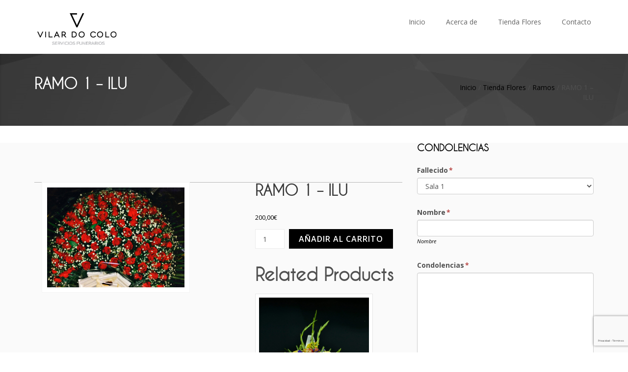

--- FILE ---
content_type: text/html; charset=UTF-8
request_url: https://sfvc.es/tienda/ramos/ramo-1/
body_size: 22122
content:
<!DOCTYPE html>
<html lang="es">
<!--[if lt IE 7]>      <html class="no-js lt-ie9 lt-ie8 lt-ie7"> <![endif]-->
<!--[if IE 7]>         <html class="no-js lt-ie9 lt-ie8"> <![endif]-->
<!--[if IE 8]>         <html class="no-js lt-ie9"> <![endif]-->
<!--[if gt IE 8]> <html class="no-js"> <![endif]-->
  <head>
         <meta charset="UTF-8">
    <meta http-equiv="X-UA-Compatible" content="IE=edge,chrome=1">
<script type="text/javascript">
/* <![CDATA[ */
 var gform;gform||(document.addEventListener("gform_main_scripts_loaded",function(){gform.scriptsLoaded=!0}),document.addEventListener("gform/theme/scripts_loaded",function(){gform.themeScriptsLoaded=!0}),window.addEventListener("DOMContentLoaded",function(){gform.domLoaded=!0}),gform={domLoaded:!1,scriptsLoaded:!1,themeScriptsLoaded:!1,isFormEditor:()=>"function"==typeof InitializeEditor,callIfLoaded:function(o){return!(!gform.domLoaded||!gform.scriptsLoaded||!gform.themeScriptsLoaded&&!gform.isFormEditor()||(gform.isFormEditor()&&console.warn("The use of gform.initializeOnLoaded() is deprecated in the form editor context and will be removed in Gravity Forms 3.1."),o(),0))},initializeOnLoaded:function(o){gform.callIfLoaded(o)||(document.addEventListener("gform_main_scripts_loaded",()=>{gform.scriptsLoaded=!0,gform.callIfLoaded(o)}),document.addEventListener("gform/theme/scripts_loaded",()=>{gform.themeScriptsLoaded=!0,gform.callIfLoaded(o)}),window.addEventListener("DOMContentLoaded",()=>{gform.domLoaded=!0,gform.callIfLoaded(o)}))},hooks:{action:{},filter:{}},addAction:function(o,r,e,t){gform.addHook("action",o,r,e,t)},addFilter:function(o,r,e,t){gform.addHook("filter",o,r,e,t)},doAction:function(o){gform.doHook("action",o,arguments)},applyFilters:function(o){return gform.doHook("filter",o,arguments)},removeAction:function(o,r){gform.removeHook("action",o,r)},removeFilter:function(o,r,e){gform.removeHook("filter",o,r,e)},addHook:function(o,r,e,t,n){null==gform.hooks[o][r]&&(gform.hooks[o][r]=[]);var d=gform.hooks[o][r];null==n&&(n=r+"_"+d.length),gform.hooks[o][r].push({tag:n,callable:e,priority:t=null==t?10:t})},doHook:function(r,o,e){var t;if(e=Array.prototype.slice.call(e,1),null!=gform.hooks[r][o]&&((o=gform.hooks[r][o]).sort(function(o,r){return o.priority-r.priority}),o.forEach(function(o){"function"!=typeof(t=o.callable)&&(t=window[t]),"action"==r?t.apply(null,e):e[0]=t.apply(null,e)})),"filter"==r)return e[0]},removeHook:function(o,r,t,n){var e;null!=gform.hooks[o][r]&&(e=(e=gform.hooks[o][r]).filter(function(o,r,e){return!!(null!=n&&n!=o.tag||null!=t&&t!=o.priority)}),gform.hooks[o][r]=e)}}); 
/* ]]> */
</script>

    <title>RAMO 1 &#8211; ILU | Servicios Funerarios Vilar do Colo</title>
    <meta name="keywords" content="HTML5/CSS3 Template" />
    <meta name="description" content="Mukam - Responsive HTML5/CSS3 Template">
    <meta name="author" content="bliccathemes">
    <meta name="viewport" content="width=device-width, initial-scale=1.0">
    <link rel="profile" href="https://gmpg.org/xfn/11" />
    <link rel="pingback" href="https://sfvc.es/xmlrpc.php" />
	        <link rel="shortcut icon" href="https://sfvc.es/wp-content/uploads/2016/03/favicon.png" />
        <link href="https://fonts.googleapis.com/css?family=Lato:100,100i,200,200i,300,300i,400,400i,500,500i,600,600i,700,700i,800,800i,900,900i%7COpen+Sans:100,100i,200,200i,300,300i,400,400i,500,500i,600,600i,700,700i,800,800i,900,900i%7CIndie+Flower:100,100i,200,200i,300,300i,400,400i,500,500i,600,600i,700,700i,800,800i,900,900i%7COswald:100,100i,200,200i,300,300i,400,400i,500,500i,600,600i,700,700i,800,800i,900,900i" rel="stylesheet"><meta name='robots' content='max-image-preview:large' />
	<style>img:is([sizes="auto" i], [sizes^="auto," i]) { contain-intrinsic-size: 3000px 1500px }</style>
	<script id="cookie-law-info-gcm-var-js">
var _ckyGcm = {"status":true,"default_settings":[{"analytics":"denied","advertisement":"denied","functional":"denied","necessary":"granted","ad_user_data":"denied","ad_personalization":"denied","regions":"All"}],"wait_for_update":2000,"url_passthrough":false,"ads_data_redaction":false}</script>
<script id="cookie-law-info-gcm-js" type="text/javascript" src="https://sfvc.es/wp-content/plugins/cookie-law-info/lite/frontend/js/gcm.min.js"></script> <script id="cookieyes" type="text/javascript" src="https://cdn-cookieyes.com/client_data/7b27340589fb58a6aa5fd66f/script.js"></script><link rel="alternate" type="application/rss+xml" title="Servicios Funerarios Vilar do Colo &raquo; Feed" href="https://sfvc.es/feed/" />
<link rel="alternate" type="application/rss+xml" title="Servicios Funerarios Vilar do Colo &raquo; Feed de los comentarios" href="https://sfvc.es/comments/feed/" />
<script type="text/javascript">
/* <![CDATA[ */
window._wpemojiSettings = {"baseUrl":"https:\/\/s.w.org\/images\/core\/emoji\/16.0.1\/72x72\/","ext":".png","svgUrl":"https:\/\/s.w.org\/images\/core\/emoji\/16.0.1\/svg\/","svgExt":".svg","source":{"concatemoji":"https:\/\/sfvc.es\/wp-includes\/js\/wp-emoji-release.min.js?ver=910d3caf1ab674f4a9919bc0c380e134"}};
/*! This file is auto-generated */
!function(s,n){var o,i,e;function c(e){try{var t={supportTests:e,timestamp:(new Date).valueOf()};sessionStorage.setItem(o,JSON.stringify(t))}catch(e){}}function p(e,t,n){e.clearRect(0,0,e.canvas.width,e.canvas.height),e.fillText(t,0,0);var t=new Uint32Array(e.getImageData(0,0,e.canvas.width,e.canvas.height).data),a=(e.clearRect(0,0,e.canvas.width,e.canvas.height),e.fillText(n,0,0),new Uint32Array(e.getImageData(0,0,e.canvas.width,e.canvas.height).data));return t.every(function(e,t){return e===a[t]})}function u(e,t){e.clearRect(0,0,e.canvas.width,e.canvas.height),e.fillText(t,0,0);for(var n=e.getImageData(16,16,1,1),a=0;a<n.data.length;a++)if(0!==n.data[a])return!1;return!0}function f(e,t,n,a){switch(t){case"flag":return n(e,"\ud83c\udff3\ufe0f\u200d\u26a7\ufe0f","\ud83c\udff3\ufe0f\u200b\u26a7\ufe0f")?!1:!n(e,"\ud83c\udde8\ud83c\uddf6","\ud83c\udde8\u200b\ud83c\uddf6")&&!n(e,"\ud83c\udff4\udb40\udc67\udb40\udc62\udb40\udc65\udb40\udc6e\udb40\udc67\udb40\udc7f","\ud83c\udff4\u200b\udb40\udc67\u200b\udb40\udc62\u200b\udb40\udc65\u200b\udb40\udc6e\u200b\udb40\udc67\u200b\udb40\udc7f");case"emoji":return!a(e,"\ud83e\udedf")}return!1}function g(e,t,n,a){var r="undefined"!=typeof WorkerGlobalScope&&self instanceof WorkerGlobalScope?new OffscreenCanvas(300,150):s.createElement("canvas"),o=r.getContext("2d",{willReadFrequently:!0}),i=(o.textBaseline="top",o.font="600 32px Arial",{});return e.forEach(function(e){i[e]=t(o,e,n,a)}),i}function t(e){var t=s.createElement("script");t.src=e,t.defer=!0,s.head.appendChild(t)}"undefined"!=typeof Promise&&(o="wpEmojiSettingsSupports",i=["flag","emoji"],n.supports={everything:!0,everythingExceptFlag:!0},e=new Promise(function(e){s.addEventListener("DOMContentLoaded",e,{once:!0})}),new Promise(function(t){var n=function(){try{var e=JSON.parse(sessionStorage.getItem(o));if("object"==typeof e&&"number"==typeof e.timestamp&&(new Date).valueOf()<e.timestamp+604800&&"object"==typeof e.supportTests)return e.supportTests}catch(e){}return null}();if(!n){if("undefined"!=typeof Worker&&"undefined"!=typeof OffscreenCanvas&&"undefined"!=typeof URL&&URL.createObjectURL&&"undefined"!=typeof Blob)try{var e="postMessage("+g.toString()+"("+[JSON.stringify(i),f.toString(),p.toString(),u.toString()].join(",")+"));",a=new Blob([e],{type:"text/javascript"}),r=new Worker(URL.createObjectURL(a),{name:"wpTestEmojiSupports"});return void(r.onmessage=function(e){c(n=e.data),r.terminate(),t(n)})}catch(e){}c(n=g(i,f,p,u))}t(n)}).then(function(e){for(var t in e)n.supports[t]=e[t],n.supports.everything=n.supports.everything&&n.supports[t],"flag"!==t&&(n.supports.everythingExceptFlag=n.supports.everythingExceptFlag&&n.supports[t]);n.supports.everythingExceptFlag=n.supports.everythingExceptFlag&&!n.supports.flag,n.DOMReady=!1,n.readyCallback=function(){n.DOMReady=!0}}).then(function(){return e}).then(function(){var e;n.supports.everything||(n.readyCallback(),(e=n.source||{}).concatemoji?t(e.concatemoji):e.wpemoji&&e.twemoji&&(t(e.twemoji),t(e.wpemoji)))}))}((window,document),window._wpemojiSettings);
/* ]]> */
</script>
<link rel='stylesheet' id='layerslider-css' href='https://sfvc.es/wp-content/plugins/LayerSlider/assets/static/layerslider/css/layerslider.css?ver=7.14.4' type='text/css' media='all' />
<style id='wp-emoji-styles-inline-css' type='text/css'>

	img.wp-smiley, img.emoji {
		display: inline !important;
		border: none !important;
		box-shadow: none !important;
		height: 1em !important;
		width: 1em !important;
		margin: 0 0.07em !important;
		vertical-align: -0.1em !important;
		background: none !important;
		padding: 0 !important;
	}
</style>
<link rel='stylesheet' id='wp-block-library-css' href='https://sfvc.es/wp-includes/css/dist/block-library/style.min.css?ver=910d3caf1ab674f4a9919bc0c380e134' type='text/css' media='all' />
<style id='classic-theme-styles-inline-css' type='text/css'>
/*! This file is auto-generated */
.wp-block-button__link{color:#fff;background-color:#32373c;border-radius:9999px;box-shadow:none;text-decoration:none;padding:calc(.667em + 2px) calc(1.333em + 2px);font-size:1.125em}.wp-block-file__button{background:#32373c;color:#fff;text-decoration:none}
</style>
<link rel='stylesheet' id='yith-wcan-shortcodes-css' href='https://sfvc.es/wp-content/plugins/yith-woocommerce-ajax-navigation/assets/css/shortcodes.css?ver=5.14.0' type='text/css' media='all' />
<style id='yith-wcan-shortcodes-inline-css' type='text/css'>
:root{
	--yith-wcan-filters_colors_titles: #434343;
	--yith-wcan-filters_colors_background: #FFFFFF;
	--yith-wcan-filters_colors_accent: #A7144C;
	--yith-wcan-filters_colors_accent_r: 167;
	--yith-wcan-filters_colors_accent_g: 20;
	--yith-wcan-filters_colors_accent_b: 76;
	--yith-wcan-color_swatches_border_radius: 100%;
	--yith-wcan-color_swatches_size: 30px;
	--yith-wcan-labels_style_background: #FFFFFF;
	--yith-wcan-labels_style_background_hover: #A7144C;
	--yith-wcan-labels_style_background_active: #A7144C;
	--yith-wcan-labels_style_text: #434343;
	--yith-wcan-labels_style_text_hover: #FFFFFF;
	--yith-wcan-labels_style_text_active: #FFFFFF;
	--yith-wcan-anchors_style_text: #434343;
	--yith-wcan-anchors_style_text_hover: #A7144C;
	--yith-wcan-anchors_style_text_active: #A7144C;
}
</style>
<style id='global-styles-inline-css' type='text/css'>
:root{--wp--preset--aspect-ratio--square: 1;--wp--preset--aspect-ratio--4-3: 4/3;--wp--preset--aspect-ratio--3-4: 3/4;--wp--preset--aspect-ratio--3-2: 3/2;--wp--preset--aspect-ratio--2-3: 2/3;--wp--preset--aspect-ratio--16-9: 16/9;--wp--preset--aspect-ratio--9-16: 9/16;--wp--preset--color--black: #000000;--wp--preset--color--cyan-bluish-gray: #abb8c3;--wp--preset--color--white: #ffffff;--wp--preset--color--pale-pink: #f78da7;--wp--preset--color--vivid-red: #cf2e2e;--wp--preset--color--luminous-vivid-orange: #ff6900;--wp--preset--color--luminous-vivid-amber: #fcb900;--wp--preset--color--light-green-cyan: #7bdcb5;--wp--preset--color--vivid-green-cyan: #00d084;--wp--preset--color--pale-cyan-blue: #8ed1fc;--wp--preset--color--vivid-cyan-blue: #0693e3;--wp--preset--color--vivid-purple: #9b51e0;--wp--preset--gradient--vivid-cyan-blue-to-vivid-purple: linear-gradient(135deg,rgba(6,147,227,1) 0%,rgb(155,81,224) 100%);--wp--preset--gradient--light-green-cyan-to-vivid-green-cyan: linear-gradient(135deg,rgb(122,220,180) 0%,rgb(0,208,130) 100%);--wp--preset--gradient--luminous-vivid-amber-to-luminous-vivid-orange: linear-gradient(135deg,rgba(252,185,0,1) 0%,rgba(255,105,0,1) 100%);--wp--preset--gradient--luminous-vivid-orange-to-vivid-red: linear-gradient(135deg,rgba(255,105,0,1) 0%,rgb(207,46,46) 100%);--wp--preset--gradient--very-light-gray-to-cyan-bluish-gray: linear-gradient(135deg,rgb(238,238,238) 0%,rgb(169,184,195) 100%);--wp--preset--gradient--cool-to-warm-spectrum: linear-gradient(135deg,rgb(74,234,220) 0%,rgb(151,120,209) 20%,rgb(207,42,186) 40%,rgb(238,44,130) 60%,rgb(251,105,98) 80%,rgb(254,248,76) 100%);--wp--preset--gradient--blush-light-purple: linear-gradient(135deg,rgb(255,206,236) 0%,rgb(152,150,240) 100%);--wp--preset--gradient--blush-bordeaux: linear-gradient(135deg,rgb(254,205,165) 0%,rgb(254,45,45) 50%,rgb(107,0,62) 100%);--wp--preset--gradient--luminous-dusk: linear-gradient(135deg,rgb(255,203,112) 0%,rgb(199,81,192) 50%,rgb(65,88,208) 100%);--wp--preset--gradient--pale-ocean: linear-gradient(135deg,rgb(255,245,203) 0%,rgb(182,227,212) 50%,rgb(51,167,181) 100%);--wp--preset--gradient--electric-grass: linear-gradient(135deg,rgb(202,248,128) 0%,rgb(113,206,126) 100%);--wp--preset--gradient--midnight: linear-gradient(135deg,rgb(2,3,129) 0%,rgb(40,116,252) 100%);--wp--preset--font-size--small: 13px;--wp--preset--font-size--medium: 20px;--wp--preset--font-size--large: 36px;--wp--preset--font-size--x-large: 42px;--wp--preset--spacing--20: 0.44rem;--wp--preset--spacing--30: 0.67rem;--wp--preset--spacing--40: 1rem;--wp--preset--spacing--50: 1.5rem;--wp--preset--spacing--60: 2.25rem;--wp--preset--spacing--70: 3.38rem;--wp--preset--spacing--80: 5.06rem;--wp--preset--shadow--natural: 6px 6px 9px rgba(0, 0, 0, 0.2);--wp--preset--shadow--deep: 12px 12px 50px rgba(0, 0, 0, 0.4);--wp--preset--shadow--sharp: 6px 6px 0px rgba(0, 0, 0, 0.2);--wp--preset--shadow--outlined: 6px 6px 0px -3px rgba(255, 255, 255, 1), 6px 6px rgba(0, 0, 0, 1);--wp--preset--shadow--crisp: 6px 6px 0px rgba(0, 0, 0, 1);}:where(.is-layout-flex){gap: 0.5em;}:where(.is-layout-grid){gap: 0.5em;}body .is-layout-flex{display: flex;}.is-layout-flex{flex-wrap: wrap;align-items: center;}.is-layout-flex > :is(*, div){margin: 0;}body .is-layout-grid{display: grid;}.is-layout-grid > :is(*, div){margin: 0;}:where(.wp-block-columns.is-layout-flex){gap: 2em;}:where(.wp-block-columns.is-layout-grid){gap: 2em;}:where(.wp-block-post-template.is-layout-flex){gap: 1.25em;}:where(.wp-block-post-template.is-layout-grid){gap: 1.25em;}.has-black-color{color: var(--wp--preset--color--black) !important;}.has-cyan-bluish-gray-color{color: var(--wp--preset--color--cyan-bluish-gray) !important;}.has-white-color{color: var(--wp--preset--color--white) !important;}.has-pale-pink-color{color: var(--wp--preset--color--pale-pink) !important;}.has-vivid-red-color{color: var(--wp--preset--color--vivid-red) !important;}.has-luminous-vivid-orange-color{color: var(--wp--preset--color--luminous-vivid-orange) !important;}.has-luminous-vivid-amber-color{color: var(--wp--preset--color--luminous-vivid-amber) !important;}.has-light-green-cyan-color{color: var(--wp--preset--color--light-green-cyan) !important;}.has-vivid-green-cyan-color{color: var(--wp--preset--color--vivid-green-cyan) !important;}.has-pale-cyan-blue-color{color: var(--wp--preset--color--pale-cyan-blue) !important;}.has-vivid-cyan-blue-color{color: var(--wp--preset--color--vivid-cyan-blue) !important;}.has-vivid-purple-color{color: var(--wp--preset--color--vivid-purple) !important;}.has-black-background-color{background-color: var(--wp--preset--color--black) !important;}.has-cyan-bluish-gray-background-color{background-color: var(--wp--preset--color--cyan-bluish-gray) !important;}.has-white-background-color{background-color: var(--wp--preset--color--white) !important;}.has-pale-pink-background-color{background-color: var(--wp--preset--color--pale-pink) !important;}.has-vivid-red-background-color{background-color: var(--wp--preset--color--vivid-red) !important;}.has-luminous-vivid-orange-background-color{background-color: var(--wp--preset--color--luminous-vivid-orange) !important;}.has-luminous-vivid-amber-background-color{background-color: var(--wp--preset--color--luminous-vivid-amber) !important;}.has-light-green-cyan-background-color{background-color: var(--wp--preset--color--light-green-cyan) !important;}.has-vivid-green-cyan-background-color{background-color: var(--wp--preset--color--vivid-green-cyan) !important;}.has-pale-cyan-blue-background-color{background-color: var(--wp--preset--color--pale-cyan-blue) !important;}.has-vivid-cyan-blue-background-color{background-color: var(--wp--preset--color--vivid-cyan-blue) !important;}.has-vivid-purple-background-color{background-color: var(--wp--preset--color--vivid-purple) !important;}.has-black-border-color{border-color: var(--wp--preset--color--black) !important;}.has-cyan-bluish-gray-border-color{border-color: var(--wp--preset--color--cyan-bluish-gray) !important;}.has-white-border-color{border-color: var(--wp--preset--color--white) !important;}.has-pale-pink-border-color{border-color: var(--wp--preset--color--pale-pink) !important;}.has-vivid-red-border-color{border-color: var(--wp--preset--color--vivid-red) !important;}.has-luminous-vivid-orange-border-color{border-color: var(--wp--preset--color--luminous-vivid-orange) !important;}.has-luminous-vivid-amber-border-color{border-color: var(--wp--preset--color--luminous-vivid-amber) !important;}.has-light-green-cyan-border-color{border-color: var(--wp--preset--color--light-green-cyan) !important;}.has-vivid-green-cyan-border-color{border-color: var(--wp--preset--color--vivid-green-cyan) !important;}.has-pale-cyan-blue-border-color{border-color: var(--wp--preset--color--pale-cyan-blue) !important;}.has-vivid-cyan-blue-border-color{border-color: var(--wp--preset--color--vivid-cyan-blue) !important;}.has-vivid-purple-border-color{border-color: var(--wp--preset--color--vivid-purple) !important;}.has-vivid-cyan-blue-to-vivid-purple-gradient-background{background: var(--wp--preset--gradient--vivid-cyan-blue-to-vivid-purple) !important;}.has-light-green-cyan-to-vivid-green-cyan-gradient-background{background: var(--wp--preset--gradient--light-green-cyan-to-vivid-green-cyan) !important;}.has-luminous-vivid-amber-to-luminous-vivid-orange-gradient-background{background: var(--wp--preset--gradient--luminous-vivid-amber-to-luminous-vivid-orange) !important;}.has-luminous-vivid-orange-to-vivid-red-gradient-background{background: var(--wp--preset--gradient--luminous-vivid-orange-to-vivid-red) !important;}.has-very-light-gray-to-cyan-bluish-gray-gradient-background{background: var(--wp--preset--gradient--very-light-gray-to-cyan-bluish-gray) !important;}.has-cool-to-warm-spectrum-gradient-background{background: var(--wp--preset--gradient--cool-to-warm-spectrum) !important;}.has-blush-light-purple-gradient-background{background: var(--wp--preset--gradient--blush-light-purple) !important;}.has-blush-bordeaux-gradient-background{background: var(--wp--preset--gradient--blush-bordeaux) !important;}.has-luminous-dusk-gradient-background{background: var(--wp--preset--gradient--luminous-dusk) !important;}.has-pale-ocean-gradient-background{background: var(--wp--preset--gradient--pale-ocean) !important;}.has-electric-grass-gradient-background{background: var(--wp--preset--gradient--electric-grass) !important;}.has-midnight-gradient-background{background: var(--wp--preset--gradient--midnight) !important;}.has-small-font-size{font-size: var(--wp--preset--font-size--small) !important;}.has-medium-font-size{font-size: var(--wp--preset--font-size--medium) !important;}.has-large-font-size{font-size: var(--wp--preset--font-size--large) !important;}.has-x-large-font-size{font-size: var(--wp--preset--font-size--x-large) !important;}
:where(.wp-block-post-template.is-layout-flex){gap: 1.25em;}:where(.wp-block-post-template.is-layout-grid){gap: 1.25em;}
:where(.wp-block-columns.is-layout-flex){gap: 2em;}:where(.wp-block-columns.is-layout-grid){gap: 2em;}
:root :where(.wp-block-pullquote){font-size: 1.5em;line-height: 1.6;}
</style>
<link rel='stylesheet' id='contact-form-7-css' href='https://sfvc.es/wp-content/plugins/contact-form-7/includes/css/styles.css?ver=6.1.1' type='text/css' media='all' />
<link rel='stylesheet' id='gravity-bootstrap-css' href='https://sfvc.es/wp-content/plugins/gravity-forms-bootstrap-3-style/gravity-forms-bootstrap.css?ver=1.0' type='text/css' media='all' />
<link rel='stylesheet' id='woocommerce-layout-css' href='https://sfvc.es/wp-content/plugins/woocommerce/assets/css/woocommerce-layout.css?ver=10.1.3' type='text/css' media='all' />
<link rel='stylesheet' id='woocommerce-smallscreen-css' href='https://sfvc.es/wp-content/plugins/woocommerce/assets/css/woocommerce-smallscreen.css?ver=10.1.3' type='text/css' media='only screen and (max-width: 768px)' />
<link rel='stylesheet' id='woocommerce-general-css' href='https://sfvc.es/wp-content/plugins/woocommerce/assets/css/woocommerce.css?ver=10.1.3' type='text/css' media='all' />
<style id='woocommerce-inline-inline-css' type='text/css'>
.woocommerce form .form-row .required { visibility: visible; }
</style>
<link rel='stylesheet' id='brands-styles-css' href='https://sfvc.es/wp-content/plugins/woocommerce/assets/css/brands.css?ver=10.1.3' type='text/css' media='all' />
<link rel='stylesheet' id='bootstrap-css' href='https://sfvc.es/wp-content/themes/sfvc_v2/css/bootstrap.min.css?ver=910d3caf1ab674f4a9919bc0c380e134' type='text/css' media='all' />
<link rel='stylesheet' id='font-css' href='https://sfvc.es/wp-content/themes/sfvc_v2/css/font-awesome.min.css?ver=910d3caf1ab674f4a9919bc0c380e134' type='text/css' media='all' />
<link rel='stylesheet' id='pretty-css' href='https://sfvc.es/wp-content/themes/sfvc_v2/css/prettyPhoto.css?ver=910d3caf1ab674f4a9919bc0c380e134' type='text/css' media='all' />
<link rel='stylesheet' id='flex-css' href='https://sfvc.es/wp-content/themes/sfvc_v2/css/flexslider.css?ver=910d3caf1ab674f4a9919bc0c380e134' type='text/css' media='all' />
<link rel='stylesheet' id='icon-css' href='https://sfvc.es/wp-content/themes/sfvc_v2/css/icons.css?ver=910d3caf1ab674f4a9919bc0c380e134' type='text/css' media='all' />
<link rel='stylesheet' id='main-css' href='https://sfvc.es/wp-content/themes/sfvc_v2/css/main.css?ver=910d3caf1ab674f4a9919bc0c380e134' type='text/css' media='all' />
<link rel='stylesheet' id='animate-css' href='https://sfvc.es/wp-content/themes/sfvc_v2/css/animate.css?ver=910d3caf1ab674f4a9919bc0c380e134' type='text/css' media='all' />
<link rel='stylesheet' id='yummy-css' href='https://sfvc.es/wp-content/themes/sfvc_v2/css/yummi-loader.css?ver=910d3caf1ab674f4a9919bc0c380e134' type='text/css' media='all' />
<link rel='stylesheet' id='visual-css' href='https://sfvc.es/wp-content/themes/sfvc_v2/css/vc_extend.css?ver=910d3caf1ab674f4a9919bc0c380e134' type='text/css' media='all' />
<link rel='stylesheet' id='prdctfltr-main-css-css' href='https://sfvc.es/wp-content/plugins/woocommerce_filtro_productos_ajax/lib/css/prdctfltr.css?ver=5.1.0' type='text/css' media='all' />
<link rel='stylesheet' id='prdctfltr-scrollbar-css-css' href='https://sfvc.es/wp-content/plugins/woocommerce_filtro_productos_ajax/lib/css/jquery.mCustomScrollbar.css?ver=5.1.0' type='text/css' media='all' />
<link rel='stylesheet' id='prdctfltr-ionrange-css-css' href='https://sfvc.es/wp-content/plugins/woocommerce_filtro_productos_ajax/lib/css/ion.rangeSlider.css?ver=5.1.0' type='text/css' media='all' />
<link rel='stylesheet' id='custom_style-css' href='https://sfvc.es/wp-content/themes/sfvc_v2/css/options.css?ver=910d3caf1ab674f4a9919bc0c380e134' type='text/css' media='all' />
<style id='custom_style-inline-css' type='text/css'>
 
	@media (max-width: 767px) {
	.navbar-default .navbar-nav .open .dropdown-menu>li>a:hover, .navbar-default .navbar-nav .open .dropdown-menu>li>a:focus {
	color: #fff;
	background-color: #000000;
	}
}
.asset-bg {background: #000000;}
.asset-bg .call-to-action a{color: #000000;}

.blog-wrapper .blog-categories ul li a:hover {
color: #000000;
}

.menu-widget h4, .woocommerce-cart .wc-proceed-to-checkout a.checkout-button, .woocommerce #respond input#submit.alt:hover, .woocommerce a.button.alt:hover, .woocommerce button.button.alt:hover, .woocommerce input.button.alt:hover {background-color: #000000;}
.menu-widget .active{}
.menu-widget ul li:hover {border-left: 3px solid #000000;color: #000000;}
.menu-widget .active {color: #000000 !important;border-left: 3px solid #000000 !important;}
.overthumb {background: #000000;}
a, a:hover {color: #000000;}
span {color: #000000;}

.header-5 .search-widget .social-box { background: #000000;} 
.menu-widget ul li:hover  {border-left: 3px solid #000000;color: #000000;}
.menu-widget .active  {color: #000000 !important;border-left: 3px solid #000000 !important;}
.list-none i { color:#000000;}
.tour-section .nav-tabs>li {border-right: 8px solid #000000;}
.tour-section .nav-tabs>li.active>a, .tour-section .nav-tabs>li.active>a:hover, .tour-section  .nav-tabs>li.active>a:focus {background: #000000;}
.tour-section .nav-tabs>li>a:hover, .tour-section .nav>li>a:focus { background:#000000;}
.tour-section-2 .nav-tabs>li.active>a, .tour-section-2 .nav-tabs>li.active>a:hover, .tour-section-2  .nav-tabs>li.active>a:focus, .tour-section-2 .nav-tabs>li>a:hover, .tour-section-2 .nav>li>a:focus  {color: #000000;}
.tabs-featured .nav-tabs>li.active>a, .tabs-featured .nav-tabs>li.active>a:hover, .tabs-featured  .nav-tabs>li.active>a:focus {color: #000000;}
.tabs-classic .nav-tabs>li.active>a, .tabs-classic .nav-tabs>li.active>a:hover, .tabs-classic .nav-tabs>li.active>a:focus, .tabs-classic .nav-tabs>li>a:hover {color: #000000;}
.tabs-featured .nav-tabs>li>a:hover { color: #000000;}
.accordion .panel-default>.panel-heading:hover {background: #000000;}
.accordion .panel-default>.panel-heading i{color:#000000;}
.hex .inner{color: #000000;}
.hex a {border-left: 2px solid #000000;border-right: 2px solid #000000;}
.hex .corner-1, .hex .corner-2 {border-left: 2px solid #000000;border-right: 2px solid #000000;}
.progressicon .progress-bar{background-color: #000000;}
.toggle {
	background:url(../img/toggleplus.png) no-repeat 12px 15px, -moz-linear-gradient(left, #000000 , #000000 37px, #434343 37px);
	background:url(../img/toggleplus.png) no-repeat 12px 15px, -webkit-linear-gradient(left, #000000 , #000000 37px, #434343 37px);
	background:url(../img/toggleplus.png) no-repeat 12px 15px, -o-linear-gradient(left, #000000 , #000000 37px, #434343 37px);
	background:url(../img/toggleplus.png) no-repeat 12px 15px, linear-gradient(left, #000000 , #000000 37px, #434343 37px);
}
.toggle.title-active {
	background:url(../img/toggleminus.png) no-repeat 12px 15px, -moz-linear-gradient(left, #434343 , #434343 37px, #000000 37px);
	background:url(../img/toggleminus.png) no-repeat 12px 15px, -webkit-linear-gradient(left, #434343 , #434343 37px, #000000 37px);
	background:url(../img/toggleminus.png) no-repeat 12px 15px, -o-linear-gradient(left, #434343 , #434343 37px, #000000 37px);
	background:url(../img/toggleminus.png) no-repeat 12px 15px, linear-gradient(left, #434343 , #434343 37px, #000000 37px);
}
.services-1:hover {background: #000000;}
.services-1:hover .holder {color: #000000;}
.services-2:hover .holder {background: #000000;}
.services-3:hover h4 { color: #000000; }
.services-3:hover .holder { background: #000000; }
.services-3:hover .caret { border-top: 12px solid #000000; }
.services-3:hover .b_inherit { background: #000000;}
.services-4 .holder{background: #000000;}
.services-5:hover .holder {color: #000000;border: 6px double #000000;}
.mukam-team .team-social a:hover .team-holder {color: #000000; border-color: #000000;}
.mukam-table .back-inherit { background: #000000; }
.mukam-table .b_inherit { background: #000000;}
.carousel-container li:hover .latest-item  {-webkit-box-shadow: 0px 7px 0px #000000;-moz-box-shadow:    0px 7px 0px #000000;box-shadow:         0px 7px 0px #000000;}
.happyclients-2-inner {background: #000000;}
.subscribe-widget .button {background: #000000;}
.blog-wrapper .blog-title a:hover { color: #000000; }
.blog-wrapper .blog-type-logo {border-bottom: 5px solid #000000;}
.blog-wrapper .half-round {background: #000000;}
.blog-wrapper .b_inherit {background: #000000;}
.blog-wrapper .social-widget a:hover .socialbox {background: #000000;}
.sidebar-widget h3 { color: #000000;}
.sidebar-widget .popular-post h6 a:hover {color: #000000;}
.sidebar-widget .popular-post .popular-author a:hover { color: #000000; }
.sidebar-widget ul li a:hover i {color: #000000;}
.sidebar-widget ul li a:hover { color: #000000; }
.sidebar-widget .mukam-tag-cloud ul li:hover a { border: 1px solid #000000; color: #000000; }
.sidebar-widget .subscribe-mini .b_inherit {background: #000000;}
.portfolio-style-1-filter ul li.active { color:#000000;}
.portfolio-style-1-filter ul li:hover { color: #000000;}
.portfolio-style-1 .portfolio-content {border-bottom: 4px solid #000000;}
.portfolio-style-1 .portfolio-meta:hover .holder { background: #000000; }
.portfolio-style-1 .portfolio-meta:hover .project-meta, .project-meta a:hover { color: #000000; }
.portfolio-style-3 .portfolio-item-3:hover {-webkit-box-shadow: 0px 7px 0px #000000;-moz-box-shadow: 0px 7px 0px #000000;box-shadow: 0px 7px 0px #000000;}
.footer-widget .mukam-tag-cloud ul li:hover a { background: #000000;}
.footer-widget .social-widget a:hover .socialbox{border-color:#000000;}
.footer-widget .social-widget a:hover .socialbox i{color: #000000;}
.facts{background: #000000;}
.timer-icon {color:#000000;}
.b_asset{background: #000000;}
.ourclients .flex-control-paging li a.flex-active {background: #000000;}
.bottom-section {background: #000000;}

.menu1-c:hover,.menu1-c:active{color: #000000;}
.menu1-c:hover:after,
.menu1-c:active:after {border-bottom: 4px solid #000000;}

.header-1 .top-section {background: #000000;}
.header-1 .navbar-default .navbar-nav>.firstitem.current-menu-item>a, .header-1 .navbar-default .navbar-nav>.firstitem.current-menu-item>a:hover, .header-1 .navbar-default .navbar-nav>.firstitem.current-menu-item>a:focus {background-color: #000000;}
.header-1 .navbar-default .navbar-nav>.firstitem.current-menu-parent>a, .header-1 .navbar-default .navbar-nav>.firstitem.current-menu-parent>a:hover, .header-1 .navbar-default .navbar-nav>.firstitem.current-menu-parent>a:focus {background-color: #000000;}
.header-1 .navbar-default .navbar-nav>.open>a, .header-1 .navbar-default .navbar-nav>.open>a:hover, .header-1 .navbar-default .navbar-nav>.open>a:focus {background-color: #000000;}
.header-1 .navbar-default .navbar-nav>li>a:hover, .header-1 .navbar-default .navbar-nav>li>a:focus {background-color: #000000;}
.header-1 .dropdown-menu>li>a:hover, .header-1 .dropdown-menu>li>a:focus {background-color: #000000;}
.header-1 .dropdown-menu {border-top: 4px solid #000000;}
.header-1 .multimenu-green ul li:hover {background: #000000;}


.header-4 .navbar-default .navbar-nav>.firstitem.current-menu-item>a, .header-4 .navbar-default .navbar-nav>.firstitem.current-menu-parent>a {color: #000000;}
.header-4 .navbar-nav>li.firstitem.current-menu-item, .header-4 .navbar-nav>li.firstitem.current-menu-parent {color: #000000; border-bottom: 4px solid #000000; }
.header-4 .navbar-nav>li.firstitem.current-menu-item:hover, .header-4 .navbar-nav>li.firstitem.current-menu-parent:hover  {color: #000000;}
.header-4 .navbar-default .navbar-nav>.open>a:hover, .header-4 .navbar-default .navbar-nav>li>a:hover, .header-4 .navbar-default .navbar-nav>.open>a {color:#000000;  }
.header-4 .dropdown-menu>li>a:hover,.header-4 .dropdown-menu>li>a:focus {background-color: #000000;}
.header-4 .dropdown-menu {border-top: 4px solid #000000;}
.header-4 .multimenu-green ul li:hover {background: #000000;}
.menu1-c:hover,
.menu1-c:active{
  color: #000000;
}
.menu1-c:hover:after,
.menu1-c:active:after {
  border-bottom: 4px solid #000000;
}


.header-3 .navbar-default .navbar-nav>.firstitem.current-menu-item>a { color: #000000;}
.header-3 .navbar-default .navbar-nav>.firstitem.current-menu-parent>a { color: #000000;}
.header-3 .navbar-default .navbar-nav>li>a:hover, .header-3 .navbar-default .navbar-nav>.open>a:hover, .header-3 .navbar-default .navbar-nav>.open>a   {color: #000000; }
.header-3 .dropdown-menu>li>a:hover, .header-3 .dropdown-menu>li>a:focus {background-color: #000000;}
.header-3 .dropdown-menu {border-top: 4px solid #000000;}
.header-3 .multimenu-green ul li:hover {background: #000000;}


.header-2 .top-section {background: #000000;border-bottom: none;display:inherit;}
.header-2 .navbar-default .navbar-nav>.firstitem.current-menu-item>a, .header-2 .navbar-default .navbar-nav>.firstitem.current-menu-parent>a {background-color: #000000;}
.header-2 .navbar-default .navbar-nav>.open>a:hover {background-color: #000000;}
.header-2 .navbar-default .navbar-nav>li>a:hover {background-color: #000000;}
.header-2 .dropdown-menu>li>a:hover {background-color: #000000;}
.header-2 .dropdown-menu{border-top: 4px solid #000000;}
.header-2 .multimenu-green ul li:hover {background-color: #000000;}
.header-2 .navbar-default .navbar-nav>.open>a{background-color: #000000;}
.header-2 .navbar-default .navbar-nav>.firstitem.current-menu-item>a, .header-2 .navbar-default .navbar-nav>.firstitem.current-menu-item>a:hover, .header-2 .navbar-default .navbar-nav>.firstitem.current-menu-item>a:focus {background-color: #000000;}
.header-2 .navbar-default .navbar-nav>.firstitem.current-menu-parent>a, .header-2 .navbar-default .navbar-nav>.firstitem.current-menu-parent>a:hover, .header-2 .navbar-default .navbar-nav>.firstitem.current-menu-parent>a:focus {background-color: #000000;}


.header-5 .navbar-default .navbar-nav>.firstitem.current-menu-item>a, .header-5  .navbar-default .navbar-nav>.firstitem.current-menu-item>a:hover, .header-5 .navbar-default .navbar-nav>.firstitem.current-menu-item>a:focus {background-color: #000000;}
.header-5 .navbar-default .navbar-nav>.firstitem.current-menu-parent>a, .header-5  .navbar-default .navbar-nav>.firstitem.current-menu-parent>a:hover, .header-5 .navbar-default .navbar-nav>.firstitem.current-menu-parent>a:focus {background-color: #000000;}
.header-5 .navbar-default .navbar-nav>.open>a, .header-5  .navbar-default .navbar-nav>.open>a:hover, .header-5  .navbar-default .navbar-nav>.open>a:focus {background-color: #000000;}
.header-5 .navbar-default .navbar-nav>li>a:hover, .header-5 .navbar-default .navbar-nav>li>a:focus {background-color: #000000;}
.header-5 .dropdown-menu {border-top: 4px solid #000000;}
.header-5 .dropdown-menu>li>a:hover, .header-5 .dropdown-menu>li>a:focus {background-color: #000000;}
.header-5 .multimenu-green ul li:hover {background: #000000;}
.header-5 .top-section {background: #000000;}
.header-5 .social a:hover .social-box {color:#000000;}

header.header-6 {background:#000000;}
.header-6 .navbar-default {background-color:#000000;}
.header-6 span {color: #000000;}
.header-6 .navbar-default .navbar-nav>.firstitem.current-menu-item>a, .header-6 .navbar-default .navbar-nav>.firstitem.current-menu-item>a:hover, .header-6 .navbar-default .navbar-nav>.firstitem.current-menu-item>a:focus {background-color: #000000;}
.header-6 .navbar-default .navbar-nav>.firstitem.current-menu-parent>a, .header-6 .navbar-default .navbar-nav>.firstitem.current-menu-parent>a:hover, .header-6 .navbar-default .navbar-nav>.firstitem.current-menu-parent>a:focus {background-color: #000000;}
.header-6 .navbar-default .navbar-nav>.open>a, .header-6 .navbar-default .navbar-nav>.open>a:hover, .header-6 .navbar-default .navbar-nav>.open>a:focus {background-color: #000000;}
.header-6 .dropdown-menu>li>a:hover,.header-6  .dropdown-menu>li>a:focus {color:#fff;background-color: #000000;}
.header-6 .navbar-default .navbar-nav>li>a:hover, .header-6 .navbar-default .navbar-nav>li>a:focus {background-color: #000000;}
.header-6 .navbar .shopping-cart {background: #000000;}
.header-6 .navbar a:hover .shopping-cart {color: #000000;}
.header-6 .dropdown-menu {border-top: 4px solid #000000;}
.header-6 .multimenu-green ul li:hover {background: #000000;}


.header-7 .top-section {background: #000000;}
.header-7 .navbar-default .navbar-nav>.firstitem.current-menu-item>a,.header-7 .navbar-default .navbar-nav>.firstitem.current-menu-item>a:hover,.header-7 .navbar-default .navbar-nav>.firstitem.current-menu-item>a:focus {color: #000000;}
.header-7 .navbar-default .navbar-nav>.firstitem.current-menu-parent>a,.header-7 .navbar-default .navbar-nav>.firstitem.current-menu-parent>a:hover,.header-7 .navbar-default .navbar-nav>.firstitem.current-menu-parent>a:focus {color: #000000;}
.header-7 .navbar-default .navbar-nav>.open>a,.header-7 .navbar-default .navbar-nav>.open>a:hover,.header-7 .navbar-default .navbar-nav>.open>a:focus {color: #000000;}
.header-7 .dropdown-menu>li>a:hover, .header-7 .dropdown-menu>li>a:focus {background-color: #000000;}
.header-7 .dropdown-menu {border-top: 4px solid #000000;}
.header-7 .multimenu-green ul li:hover {background: #000000;}
.header-7 .navbar-default .navbar-nav>li>a:hover, .navbar-default .navbar-nav>li>a:focus {color:#000000;}
.header-7 .social a:hover .social-box {color: #000000;}
.header-7 a:hover i{color:#000000;}
.header-7 .navbar-default a:hover .entypo-dot, .header-7 .navbar-default .navbar-nav>.firstitem.current-menu-item>a .entypo-dot, .header-7 .navbar-default .navbar-nav>.firstitem.current-menu-parent>a .entypo-dot{color:#000000;}

.shopheader .shopnav a:hover{ color: #000000; }
.shopheader .shopping-cart {background: #000000;}
.shopheader .navbar-default .navbar-nav>.firstitem.current-menu-item>a, .shopheader .navbar-default .navbar-nav>.firstitem.current-menu-item>a:hover, .shopheader .navbar-default .navbar-nav>.firstitem.current-menu-item>a:focus {background-color: #000000;}
.shopheader .navbar-default .navbar-nav>.firstitem.current-menu-parent>a, .shopheader .navbar-default .navbar-nav>.firstitem.current-menu-parent>a:hover, .shopheader .navbar-default .navbar-nav>.firstitem.current-menu-parent>a:focus {background-color: #000000;}
.shopheader .navbar-default .navbar-nav>.open>a, .shopheader .navbar-default .navbar-nav>.open>a:hover, .shopheader .navbar-default .navbar-nav>.open>a:focus {background-color: #000000;}
.shopheader .navbar-default .navbar-nav>li>a:hover, .shopheader .navbar-default .navbar-nav>li>a:focus {background-color: #000000;}
.shopheader .dropdown-menu>li>a:hover,.shopheader .dropdown-menu>li>a:focus {background-color: #000000;}
.shopheader .dropdown-menu {border-top: 4px solid #000000;}
.shopheader .multimenu-green ul li:hover {background: #000000;}
.top-section-container .showhide {
border-top: 7px solid #6c9841;
background: url(https://sfvc.es/wp-content/themes/sfvc_v2/img/showhide-3.png) no-repeat top right;
}

.blog-wrapper .blog-title a:hover { color: #000000; }
.blog-wrapper .half-round {background: #000000;}
.blog-wrapper .blog-type-logo {border-bottom: 5px solid #000000;}
.blog-wrapper .b_inherit {background: #000000;}

.tabs-featured-slider .nav-tabs>li.active>a, .tabs-featured-slider .nav-tabs>li.active>a:hover, .tabs-featured-slider .nav-tabs>li.active>a:focus {border-top: 5px solid #000000;}
.tabs-featured-slider .nav-tabs>li>a:hover {border-top: 5px solid #000000;}
.tabs-featured-slider .nav-tabs>li.active .slide-number  { background: #000000; }
.html_carousel div.slide .blog-date {background: #000000;}
.html_carousel .nextprev .slidebox:hover {background: #000000;}

.latestproduct-item .product-price p {color:#000000;}
.featuredproduct-item .product-price p {color:#000000;}
.product-single-content .b_inherit {background: #000000;}
.cart-shipping .b_inherit {background: #000000;}
.b_inherit {background: #000000;}
.parallax-homepage .flex-control-paging li a.flex-active {
background: #000000;
}

.pagination>.active>a,
.pagination>.active>span, .pagination>.active>a:hover, .pagination>.active>span:hover, .pagination>.active>a:focus, .pagination>.active>span:focus {
  background: #000000;
  border-color: #000000;
}

#wp-calendar tbody td a{color: #000000;}
#wp-calendar tfoot #next { color: #000000;}
#wp-calendar tfoot #prev { color: #000000;}
#wp-calendar tfoot #next a{color: #000000;}
#wp-calendar tfoot #prev a{color: #000000;}

.widget_nav_menu h2, .menu-widget h4 {
	background-color: #000000;
}

.widget_nav_menu ul li:hover, .menu-widget ul li:hover {
    color: #000000;
    border-left: 3px solid #000000;
}

.widget_nav_menu .current-menu-item, .menu-widget .active {
  color: #000000 !important;
  border-left: 3px solid #000000 !important;
}

.custom-categories ul li.active a { color: #000000; border-bottom:0; }
.custom-categories ul li a:hover { color: #000000; border-bottom: 0; }

.woocommerce-message {
border-top: 3px solid #000000 !important;
}

.woocommerce-message:before {
background-color: #000000 !important;
}

.woocommerce-message a.button { 
background: #000000 !important;
}

.wpb_accordion_section i {
color: #000000;
}

/* Toogle */
.wpb_toggle, #content h4.wpb_toggle {
	cursor: pointer; font-size: 14px; font-family: 'Source Sans Pro'; font-weight: 400; clear: both; color: #fff; line-height: 42px; padding-left: 51px; margin-bottom: 0px;
	background: #000000; /* Old browsers */
    background: url(https://sfvc.es/wp-content/themes/sfvc_v2/img/toggleplus.png) no-repeat 12px 15px, -moz-linear-gradient(left,  #000000 0%, #000000 34px, #434343 34px); /* FF3.6+ */
    background: url(https://sfvc.es/wp-content/themes/sfvc_v2/img/toggleplus.png) no-repeat 12px 15px, -webkit-gradient(linear, left top, right top, color-stop(0%,#000000), color-stop(34px,#000000), color-stop(34px,#434343)); /* Chrome,Safari4+ */
    background: url(https://sfvc.es/wp-content/themes/sfvc_v2/img/toggleplus.png) no-repeat 12px 15px, -webkit-linear-gradient(left,  #000000 0%,#000000 34px,#434343 34px); /* Chrome10+,Safari5.1+ */
    background: url(https://sfvc.es/wp-content/themes/sfvc_v2/img/toggleplus.png) no-repeat 12px 15px, -o-linear-gradient(left,  #000000 0%,#000000 34px,#434343 34px); /* Opera 11.10+ */
    background: url(https://sfvc.es/wp-content/themes/sfvc_v2/img/toggleplus.png) no-repeat 12px 15px, -ms-linear-gradient(left,  #000000 0%,#000000 34px,#434343 34px); /* IE10+ */
    background: url(https://sfvc.es/wp-content/themes/sfvc_v2/img/toggleplus.png) no-repeat 12px 15px, linear-gradient(to right,  #000000 0%,#000000 34px,#434343 34px); /* W3C */
    filter: progid:DXImageTransform.Microsoft.gradient( startColorstr='#000000', endColorstr='#434343',GradientType=1 ); /* IE6-9 */
	-webkit-transition: all 0.4s ease-out;
	-moz-transition: all 0.4s ease-out;
	-ms-transition: all 0.4s ease-out;
	-o-transition: all 0.4s ease-out;
	transition: all 0.4s ease-out;
	margin-top: 10px;	
}

.wpb_toggle_title_active, #content h4.wpb_toggle_title_active {
	background: #434343; /* Old browsers */
    background: url(https://sfvc.es/wp-content/themes/sfvc_v2/img/toggleminus.png) no-repeat 12px 15px, -moz-linear-gradient(left,  #434343 0%, #434343 34px, #000000 34px); /* FF3.6+ */
    background: url(https://sfvc.es/wp-content/themes/sfvc_v2/img/toggleminus.png) no-repeat 12px 15px, -webkit-gradient(linear, left top, right top, color-stop(0%,#434343), color-stop(34px,#434343), color-stop(34px,#000000)); /* Chrome,Safari4+ */
    background: url(https://sfvc.es/wp-content/themes/sfvc_v2/img/toggleminus.png) no-repeat 12px 15px, -webkit-linear-gradient(left,  #434343 0%,#434343 34px,#000000 34px); /* Chrome10+,Safari5.1+ */
    background: url(https://sfvc.es/wp-content/themes/sfvc_v2/img/toggleminus.png) no-repeat 12px 15px, -o-linear-gradient(left,  #434343 0%,#434343 34px,#000000 34px); /* Opera 11.10+ */
    background: url(https://sfvc.es/wp-content/themes/sfvc_v2/img/toggleminus.png) no-repeat 12px 15px, -ms-linear-gradient(left,  #434343 0%,#434343 34px,#000000 34px); /* IE10+ */
    background: url(https://sfvc.es/wp-content/themes/sfvc_v2/img/toggleminus.png) no-repeat 12px 15px, linear-gradient(to right,  #434343 0%,#434343 34px,#000000 34px); /* W3C */
    filter: progid:DXImageTransform.Microsoft.gradient( startColorstr='#434343', endColorstr='#000000',GradientType=1 ); /* IE6-9 */
}

.teaser_grid_container li:hover .latest-item  { 
	-webkit-box-shadow: 0px 7px 0px #000000;
	-moz-box-shadow:    0px 7px 0px #000000;
	box-shadow:         0px 7px 0px #000000;
}

.page-numbers .current, .page-numbers .current:hover {background: #000000; border-color: #000000;}
</style>
<link rel='stylesheet' id='child-css' href='https://sfvc.es/wp-content/themes/sfvc_v2/style.css?ver=910d3caf1ab674f4a9919bc0c380e134' type='text/css' media='all' />
<script type="text/javascript" src="https://sfvc.es/wp-content/plugins/enable-jquery-migrate-helper/js/jquery/jquery-1.12.4-wp.js?ver=1.12.4-wp" id="jquery-core-js"></script>
<script type="text/javascript" src="https://sfvc.es/wp-content/plugins/enable-jquery-migrate-helper/js/jquery-migrate/jquery-migrate-1.4.1-wp.js?ver=1.4.1-wp" id="jquery-migrate-js"></script>
<script type="text/javascript" id="layerslider-utils-js-extra">
/* <![CDATA[ */
var LS_Meta = {"v":"7.14.4","fixGSAP":"1"};
/* ]]> */
</script>
<script type="text/javascript" src="https://sfvc.es/wp-content/plugins/LayerSlider/assets/static/layerslider/js/layerslider.utils.js?ver=7.14.4" id="layerslider-utils-js"></script>
<script type="text/javascript" src="https://sfvc.es/wp-content/plugins/LayerSlider/assets/static/layerslider/js/layerslider.kreaturamedia.jquery.js?ver=7.14.4" id="layerslider-js"></script>
<script type="text/javascript" src="https://sfvc.es/wp-content/plugins/LayerSlider/assets/static/layerslider/js/layerslider.transitions.js?ver=7.14.4" id="layerslider-transitions-js"></script>
<script type="text/javascript" src="https://sfvc.es/wp-content/plugins/woocommerce/assets/js/jquery-blockui/jquery.blockUI.min.js?ver=2.7.0-wc.10.1.3" id="jquery-blockui-js" data-wp-strategy="defer"></script>
<script type="text/javascript" id="wc-add-to-cart-js-extra">
/* <![CDATA[ */
var wc_add_to_cart_params = {"ajax_url":"\/wp-admin\/admin-ajax.php","wc_ajax_url":"\/?wc-ajax=%%endpoint%%","i18n_view_cart":"Ver carrito","cart_url":"https:\/\/sfvc.es\/carrito\/","is_cart":"","cart_redirect_after_add":"yes"};
/* ]]> */
</script>
<script type="text/javascript" src="https://sfvc.es/wp-content/plugins/woocommerce/assets/js/frontend/add-to-cart.min.js?ver=10.1.3" id="wc-add-to-cart-js" data-wp-strategy="defer"></script>
<script type="text/javascript" id="wc-single-product-js-extra">
/* <![CDATA[ */
var wc_single_product_params = {"i18n_required_rating_text":"Por favor elige una puntuaci\u00f3n","i18n_rating_options":["1 de 5 estrellas","2 de 5 estrellas","3 de 5 estrellas","4 de 5 estrellas","5 de 5 estrellas"],"i18n_product_gallery_trigger_text":"Ver galer\u00eda de im\u00e1genes a pantalla completa","review_rating_required":"yes","flexslider":{"rtl":false,"animation":"slide","smoothHeight":true,"directionNav":false,"controlNav":"thumbnails","slideshow":false,"animationSpeed":500,"animationLoop":false,"allowOneSlide":false},"zoom_enabled":"","zoom_options":[],"photoswipe_enabled":"","photoswipe_options":{"shareEl":false,"closeOnScroll":false,"history":false,"hideAnimationDuration":0,"showAnimationDuration":0},"flexslider_enabled":""};
/* ]]> */
</script>
<script type="text/javascript" src="https://sfvc.es/wp-content/plugins/woocommerce/assets/js/frontend/single-product.min.js?ver=10.1.3" id="wc-single-product-js" defer="defer" data-wp-strategy="defer"></script>
<script type="text/javascript" src="https://sfvc.es/wp-content/plugins/woocommerce/assets/js/js-cookie/js.cookie.min.js?ver=2.1.4-wc.10.1.3" id="js-cookie-js" defer="defer" data-wp-strategy="defer"></script>
<script type="text/javascript" id="woocommerce-js-extra">
/* <![CDATA[ */
var woocommerce_params = {"ajax_url":"\/wp-admin\/admin-ajax.php","wc_ajax_url":"\/?wc-ajax=%%endpoint%%","i18n_password_show":"Mostrar contrase\u00f1a","i18n_password_hide":"Ocultar contrase\u00f1a"};
/* ]]> */
</script>
<script type="text/javascript" src="https://sfvc.es/wp-content/plugins/woocommerce/assets/js/frontend/woocommerce.min.js?ver=10.1.3" id="woocommerce-js" defer="defer" data-wp-strategy="defer"></script>
<script type="text/javascript" src="https://sfvc.es/wp-content/plugins/js_composer/assets/js/vendors/woocommerce-add-to-cart.js?ver=8.0.1" id="vc_woocommerce-add-to-cart-js-js"></script>
<script type="text/javascript" src="https://sfvc.es/wp-content/themes/sfvc_v2/js/modernizr-2.6.2-respond-1.1.0.min.js?ver=910d3caf1ab674f4a9919bc0c380e134" id="modernizr-js"></script>
<script type="text/javascript" src="https://sfvc.es/wp-content/plugins/woocommerce_filtro_productos_ajax/lib/js/ion.rangeSlider.min.js?ver=5.1.0" id="prdctfltr-ionrange-js-js"></script>
<script></script><meta name="generator" content="Powered by LayerSlider 7.14.4 - Build Heros, Sliders, and Popups. Create Animations and Beautiful, Rich Web Content as Easy as Never Before on WordPress." />
<!-- LayerSlider updates and docs at: https://layerslider.com -->
<link rel="https://api.w.org/" href="https://sfvc.es/wp-json/" /><link rel="alternate" title="JSON" type="application/json" href="https://sfvc.es/wp-json/wp/v2/product/4316" /><link rel="canonical" href="https://sfvc.es/tienda/ramos/ramo-1/" />
<link rel="alternate" title="oEmbed (JSON)" type="application/json+oembed" href="https://sfvc.es/wp-json/oembed/1.0/embed?url=https%3A%2F%2Fsfvc.es%2Ftienda%2Framos%2Framo-1%2F" />
<link rel="alternate" title="oEmbed (XML)" type="text/xml+oembed" href="https://sfvc.es/wp-json/oembed/1.0/embed?url=https%3A%2F%2Fsfvc.es%2Ftienda%2Framos%2Framo-1%2F&#038;format=xml" />
<style type="text/css">dd ul.bulleted {  float:none;clear:both; }</style>	<noscript><style>.woocommerce-product-gallery{ opacity: 1 !important; }</style></noscript>
	<meta name="generator" content="Powered by WPBakery Page Builder - drag and drop page builder for WordPress."/>
<noscript><style> .wpb_animate_when_almost_visible { opacity: 1; }</style></noscript>    <!--[if IE 7]>
      <link rel="stylesheet" href="css/font-awesome-ie7.min.css">
    <![endif]-->
  </head>
  <body data-rsssl=1 class="wp-singular product-template-default single single-product postid-4316 wp-theme-sfvc_v2 off theme-sfvc_v2 woocommerce woocommerce-page woocommerce-no-js yith-wcan-free wpb-js-composer js-comp-ver-8.0.1 vc_responsive">
    <div id="mukam-layout">
    <!-- Top Section -->
    <!-- Header -->
            <header id="mukam_header" class="mukam-header mukam-header-large header-1">
        
      <div class="container fadein anim_1">
        <div class="row">
          <div class="col-md-12">
          <!-- Main Menu -->
          <nav class="navbar navbar-default header-1" role="navigation">
          <div class="navbar-header">
                <a href="https://sfvc.es">                <img src="https://sfvc.es/wp-content/uploads/2016/03/Tanatorio-Vilar-do-Colo-Logo_173x73.png" alt="Servicios Funerarios Vilar do Colo" class="logo" /></a>
                  
            <button type="button" class="navbar-toggle" data-toggle="collapse" data-target=".navbar-ex1-collapse">
              <span class="sr-only">Toggle navigation</span>
              <span class="icon-bar"></span>
              <span class="icon-bar"></span>
              <span class="icon-bar"></span>
            </button>
            <!-- Cart Widget Start -->
                        <!-- Cart Widget Finish -->   
          </div>
          <!-- Collect the nav links, forms, and other content for toggling -->
          <div class="collapse navbar-collapse navbar-ex1-collapse">
              <!-- Cart Widget Start -->
                            <!-- Cart Widget Finish -->             
                <ul id="menu-principal" class="nav navbar-nav navbar-right"><li id="nav-menu-item-3411" class="firstitem menu-item menu-item-type-custom menu-item-object-custom menu-item-home "><a href="https://sfvc.es" class="menu-link">Inicio</a></li>
<li id="nav-menu-item-3903" class="firstitem menu-item menu-item-type-post_type menu-item-object-page "><a href="https://sfvc.es/acerca-de/" class="menu-link">Acerca de</a></li>
<li id="nav-menu-item-4256" class="firstitem menu-item menu-item-type-post_type menu-item-object-page current_page_parent "><a href="https://sfvc.es/tienda/" class="menu-link">Tienda Flores</a></li>
<li id="nav-menu-item-4024" class="firstitem menu-item menu-item-type-post_type menu-item-object-page "><a href="https://sfvc.es/contacto/" class="menu-link">Contacto</a></li>
</ul>          </div><!-- /.navbar-collapse -->
        </nav>
          </div>
        </div>
      </div>
    </header>	
    <section class="mukam-waypoint" data-animate-down="mukam-header-small header-1" data-animate-up="mukam-header-large header-1">
	<div class="caption-out fadein scaleInv anim_2">
    <div class="container">
      <div class="row">
        <div class="col-md-9 caption">
          <h3>RAMO 1 &#8211; ILU</h3>
          <p></p>
        </div>
        <div class="col-md-3 breadcrumb">
        <nav class="woocommerce-breadcrumb" aria-label="Breadcrumb"><a href="https://sfvc.es">Inicio</a>&nbsp;&#47;&nbsp;<a href="https://sfvc.es/tienda/">Tienda Flores</a>&nbsp;&#47;&nbsp;<a href="https://sfvc.es/categoria-producto/ramos/">Ramos</a>&nbsp;&#47;&nbsp;RAMO 1 &#8211; ILU</nav>        </div>
      </div>
    </div>
    </div>
 <div class=" fadein scaleInv anim_3">
      
    <div class="bg-color grey featured-products">
		<div class="container">
			<div class="row">
				<div class="col-sm-8 col-md-8 featured-products">
	<div id="container"><div id="content" role="main">
		
			
<div class="woocommerce-notices-wrapper"></div>
<div itemscope itemtype="http://schema.org/Product" id="product-4316" class="post-4316 product type-product status-publish has-post-thumbnail product_cat-ramos first instock shipping-taxable purchasable product-type-simple">

	<div class="images product-thumbnails">
		<div class="product-gallery-active">
	<a href="https://sfvc.es/wp-content/uploads/2017/12/RAMO1.jpg" itemprop="image" class="woocommerce-main-image zoom" title="RAMO1"  rel="prettyPhoto"><img width="1772" height="1292" src="https://sfvc.es/wp-content/uploads/2017/12/RAMO1.jpg" class="attachment-full size-full wp-post-image" alt="" title="RAMO1" decoding="async" fetchpriority="high" srcset="https://sfvc.es/wp-content/uploads/2017/12/RAMO1.jpg 1772w, https://sfvc.es/wp-content/uploads/2017/12/RAMO1-300x219.jpg 300w, https://sfvc.es/wp-content/uploads/2017/12/RAMO1-768x560.jpg 768w, https://sfvc.es/wp-content/uploads/2017/12/RAMO1-1024x747.jpg 1024w" sizes="(max-width: 1772px) 100vw, 1772px" /></a>	</div>
	
	
</div>

	<div class="product-single-content">

		<h3 itemprop="name" class="product_title entry-title">RAMO 1 &#8211; ILU</h3><div itemprop="offers" itemscope itemtype="http://schema.org/Offer">

	<p class="price"><span class="woocommerce-Price-amount amount"><bdi>200,00<span class="woocommerce-Price-currencySymbol">&euro;</span></bdi></span></p>

	<meta itemprop="price" content="200" />
	<meta itemprop="priceCurrency" content="EUR" />
	<link itemprop="availability" href="https://schema.org/InStock" />

</div>



	
	<form class="cart" method="post" enctype='multipart/form-data'>
	 	<div class="clear"></div>
	 	<div class="quantity"><input type="number" step="1" min="1"  name="quantity" value="1" title="Qty" class="input-text qty text" size="4" /></div>
	 	<input type="hidden" name="add-to-cart" value="4316" />

	 	<button type="submit" class="buton b_inherit buton-2 buton-large">Añadir al carrito</button>

			</form>

	


	</div><!-- .summary -->

	
	<div class="related products">

		<h2>Related Products</h2>

		<div class="featuredproduct-item-container">
			
				<div  class="first featuredproduct-item post-3530 product type-product status-publish has-post-thumbnail product_cat-flores product_cat-ramos  instock shipping-taxable purchasable product-type-simple">
	<div class="widget-thumb">
	<img width="1200" height="1866" src="https://sfvc.es/wp-content/uploads/2016/02/11.jpg" class="attachment-full size-full wp-post-image" alt="" title="11.JPG" decoding="async" srcset="https://sfvc.es/wp-content/uploads/2016/02/11.jpg 1200w, https://sfvc.es/wp-content/uploads/2016/02/11-193x300.jpg 193w, https://sfvc.es/wp-content/uploads/2016/02/11-768x1194.jpg 768w, https://sfvc.es/wp-content/uploads/2016/02/11-659x1024.jpg 659w, https://sfvc.es/wp-content/uploads/2016/02/11-810x1260.jpg 810w, https://sfvc.es/wp-content/uploads/2016/02/11-560x871.jpg 560w, https://sfvc.es/wp-content/uploads/2016/02/11-418x650.jpg 418w, https://sfvc.es/wp-content/uploads/2016/02/11-58x90.jpg 58w" sizes="(max-width: 1200px) 100vw, 1200px" /><span class="overthumb"></span><div class="carousel-icon"><a href="https://sfvc.es/wp-content/uploads/2016/02/11.jpg" data-rel="prettyPhoto" class="prettyPhoto lightzoom"><i class="mukam-search"></i></a><a href="https://sfvc.es/tienda/flores/ramo-variado-2/" class="postlink"><i class="mukam-link"></i></a></div>	</div>
	<a href="https://sfvc.es/tienda/flores/ramo-variado-2/" class="woocommerce-LoopProduct-link woocommerce-loop-product__link">
	<a href="https://sfvc.es/tienda/flores/ramo-variado-2/">

		
		<h4>RAMO 11 &#8211; RAMO VARIADO &#8211; SED</h4>
		

		

	</a>
	<p> <a href="https://sfvc.es/categoria-producto/flores/" rel="tag">Flores</a>, <a href="https://sfvc.es/categoria-producto/ramos/" rel="tag">Ramos</a>.</p>	<div class="price-rating">
							<div class="product-price"><p><span class="woocommerce-Price-amount amount"><bdi>97,00<span class="woocommerce-Price-currencySymbol">&euro;</span></bdi></span>							</p>
							</div>
							
								
												
			  				<div class="clearfix"></div>
			  </div>
			  <div class="clearfix"></div>	
				<div class="addtocart">
	</a><a href="/tienda/ramos/ramo-1/?add-to-cart=3530" rel="nofollow" data-product_id="3530" data-product_sku="" class="add_to_cart_button product_type_simple"><p><i class="mukam-shop"></i> Añadir al carrito</p></a></a>	</div>

</div>
			
				<div  class="featuredproduct-item post-3532 product type-product status-publish has-post-thumbnail product_cat-flores product_cat-ramos last instock shipping-taxable purchasable product-type-simple">
	<div class="widget-thumb">
	<img width="1200" height="1800" src="https://sfvc.es/wp-content/uploads/2016/02/12.jpg" class="attachment-full size-full wp-post-image" alt="" title="12.JPG" decoding="async" srcset="https://sfvc.es/wp-content/uploads/2016/02/12.jpg 1200w, https://sfvc.es/wp-content/uploads/2016/02/12-200x300.jpg 200w, https://sfvc.es/wp-content/uploads/2016/02/12-768x1152.jpg 768w, https://sfvc.es/wp-content/uploads/2016/02/12-683x1024.jpg 683w, https://sfvc.es/wp-content/uploads/2016/02/12-810x1215.jpg 810w, https://sfvc.es/wp-content/uploads/2016/02/12-560x840.jpg 560w, https://sfvc.es/wp-content/uploads/2016/02/12-433x650.jpg 433w, https://sfvc.es/wp-content/uploads/2016/02/12-60x90.jpg 60w" sizes="(max-width: 1200px) 100vw, 1200px" /><span class="overthumb"></span><div class="carousel-icon"><a href="https://sfvc.es/wp-content/uploads/2016/02/12.jpg" data-rel="prettyPhoto" class="prettyPhoto lightzoom"><i class="mukam-search"></i></a><a href="https://sfvc.es/tienda/flores/ramo-de-rosas-y-gerbera/" class="postlink"><i class="mukam-link"></i></a></div>	</div>
	<a href="https://sfvc.es/tienda/flores/ramo-de-rosas-y-gerbera/" class="woocommerce-LoopProduct-link woocommerce-loop-product__link">
	<a href="https://sfvc.es/tienda/flores/ramo-de-rosas-y-gerbera/">

		
		<h4>RAMO 12 &#8211; RAMO DE ROSAS Y GERBERAS &#8211; SED</h4>
		

		

	</a>
	<p> <a href="https://sfvc.es/categoria-producto/flores/" rel="tag">Flores</a>, <a href="https://sfvc.es/categoria-producto/ramos/" rel="tag">Ramos</a>.</p>	<div class="price-rating">
							<div class="product-price"><p><span class="woocommerce-Price-amount amount"><bdi>105,00<span class="woocommerce-Price-currencySymbol">&euro;</span></bdi></span>							</p>
							</div>
							
								
												
			  				<div class="clearfix"></div>
			  </div>
			  <div class="clearfix"></div>	
				<div class="addtocart">
	</a><a href="/tienda/ramos/ramo-1/?add-to-cart=3532" rel="nofollow" data-product_id="3532" data-product_sku="" class="add_to_cart_button product_type_simple"><p><i class="mukam-shop"></i> Añadir al carrito</p></a></a>	</div>

</div>
			
				<div  class="first featuredproduct-item post-4330 product type-product status-publish has-post-thumbnail product_cat-ramos  instock shipping-taxable purchasable product-type-simple">
	<div class="widget-thumb">
	<img width="1350" height="2070" src="https://sfvc.es/wp-content/uploads/2017/12/RAMO15.jpg" class="attachment-full size-full wp-post-image" alt="" title="RAMO15" decoding="async" loading="lazy" srcset="https://sfvc.es/wp-content/uploads/2017/12/RAMO15.jpg 1350w, https://sfvc.es/wp-content/uploads/2017/12/RAMO15-196x300.jpg 196w, https://sfvc.es/wp-content/uploads/2017/12/RAMO15-768x1178.jpg 768w, https://sfvc.es/wp-content/uploads/2017/12/RAMO15-668x1024.jpg 668w" sizes="auto, (max-width: 1350px) 100vw, 1350px" /><span class="overthumb"></span><div class="carousel-icon"><a href="https://sfvc.es/wp-content/uploads/2017/12/RAMO15.jpg" data-rel="prettyPhoto" class="prettyPhoto lightzoom"><i class="mukam-search"></i></a><a href="https://sfvc.es/tienda/ramos/ramo-15/" class="postlink"><i class="mukam-link"></i></a></div>	</div>
	<a href="https://sfvc.es/tienda/ramos/ramo-15/" class="woocommerce-LoopProduct-link woocommerce-loop-product__link">
	<a href="https://sfvc.es/tienda/ramos/ramo-15/">

		
		<h4>RAMO 15 &#8211; ILU</h4>
		

		

	</a>
	<p> <a href="https://sfvc.es/categoria-producto/ramos/" rel="tag">Ramos</a>.</p>	<div class="price-rating">
							<div class="product-price"><p><span class="woocommerce-Price-amount amount"><bdi>55,00<span class="woocommerce-Price-currencySymbol">&euro;</span></bdi></span>							</p>
							</div>
							
								
												
			  				<div class="clearfix"></div>
			  </div>
			  <div class="clearfix"></div>	
				<div class="addtocart">
	</a><a href="/tienda/ramos/ramo-1/?add-to-cart=4330" rel="nofollow" data-product_id="4330" data-product_sku="R15P" class="add_to_cart_button product_type_simple"><p><i class="mukam-shop"></i> Añadir al carrito</p></a></a>	</div>

</div>
			
				<div  class="featuredproduct-item post-4328 product type-product status-publish has-post-thumbnail product_cat-ramos last instock shipping-taxable purchasable product-type-simple">
	<div class="widget-thumb">
	<img width="1391" height="2133" src="https://sfvc.es/wp-content/uploads/2017/12/RAMO13.jpg" class="attachment-full size-full wp-post-image" alt="" title="RAMO13" decoding="async" loading="lazy" srcset="https://sfvc.es/wp-content/uploads/2017/12/RAMO13.jpg 1391w, https://sfvc.es/wp-content/uploads/2017/12/RAMO13-196x300.jpg 196w, https://sfvc.es/wp-content/uploads/2017/12/RAMO13-768x1178.jpg 768w, https://sfvc.es/wp-content/uploads/2017/12/RAMO13-668x1024.jpg 668w" sizes="auto, (max-width: 1391px) 100vw, 1391px" /><span class="overthumb"></span><div class="carousel-icon"><a href="https://sfvc.es/wp-content/uploads/2017/12/RAMO13.jpg" data-rel="prettyPhoto" class="prettyPhoto lightzoom"><i class="mukam-search"></i></a><a href="https://sfvc.es/tienda/ramos/ramo-13/" class="postlink"><i class="mukam-link"></i></a></div>	</div>
	<a href="https://sfvc.es/tienda/ramos/ramo-13/" class="woocommerce-LoopProduct-link woocommerce-loop-product__link">
	<a href="https://sfvc.es/tienda/ramos/ramo-13/">

		
		<h4>RAMO 13 &#8211; ILU</h4>
		

		

	</a>
	<p> <a href="https://sfvc.es/categoria-producto/ramos/" rel="tag">Ramos</a>.</p>	<div class="price-rating">
							<div class="product-price"><p><span class="woocommerce-Price-amount amount"><bdi>75,00<span class="woocommerce-Price-currencySymbol">&euro;</span></bdi></span>							</p>
							</div>
							
								
												
			  				<div class="clearfix"></div>
			  </div>
			  <div class="clearfix"></div>	
				<div class="addtocart">
	</a><a href="/tienda/ramos/ramo-1/?add-to-cart=4328" rel="nofollow" data-product_id="4328" data-product_sku="R13P" class="add_to_cart_button product_type_simple"><p><i class="mukam-shop"></i> Añadir al carrito</p></a></a>	</div>

</div>
			
		</div>
	</div>


</div><!-- #product-4316 -->


					    </div>

	</div></div>	
					
					
					<aside class="col-sm-4 col-md-4 sidebar fadein scaleInv anim_4">
						<div class="fadeInLeft-1 blindy sidebar-widget animated"><h3>CONDOLENCIAS</h3><script type="text/javascript" src="https://sfvc.es/wp-includes/js/dist/dom-ready.min.js?ver=f77871ff7694fffea381" id="wp-dom-ready-js"></script>
<script type="text/javascript" src="https://sfvc.es/wp-includes/js/dist/hooks.min.js?ver=4d63a3d491d11ffd8ac6" id="wp-hooks-js"></script>
<script type="text/javascript" src="https://sfvc.es/wp-includes/js/dist/i18n.min.js?ver=5e580eb46a90c2b997e6" id="wp-i18n-js"></script>
<script type="text/javascript" id="wp-i18n-js-after">
/* <![CDATA[ */
wp.i18n.setLocaleData( { 'text direction\u0004ltr': [ 'ltr' ] } );
/* ]]> */
</script>
<script type="text/javascript" id="wp-a11y-js-translations">
/* <![CDATA[ */
( function( domain, translations ) {
	var localeData = translations.locale_data[ domain ] || translations.locale_data.messages;
	localeData[""].domain = domain;
	wp.i18n.setLocaleData( localeData, domain );
} )( "default", {"translation-revision-date":"2025-12-02 18:51:27+0000","generator":"GlotPress\/4.0.3","domain":"messages","locale_data":{"messages":{"":{"domain":"messages","plural-forms":"nplurals=2; plural=n != 1;","lang":"es"},"Notifications":["Avisos"]}},"comment":{"reference":"wp-includes\/js\/dist\/a11y.js"}} );
/* ]]> */
</script>
<script type="text/javascript" src="https://sfvc.es/wp-includes/js/dist/a11y.min.js?ver=3156534cc54473497e14" id="wp-a11y-js"></script>
<script type="text/javascript" defer='defer' src="https://sfvc.es/wp-content/plugins/gravityforms/js/jquery.json.min.js?ver=2.9.3" id="gform_json-js"></script>
<script type="text/javascript" id="gform_gravityforms-js-extra">
/* <![CDATA[ */
var gform_i18n = {"datepicker":{"days":{"monday":"Lu","tuesday":"Ma","wednesday":"Mi","thursday":"Ju","friday":"Vi","saturday":"Sa","sunday":"Do"},"months":{"january":"Enero","february":"Febrero","march":"Marzo","april":"Abril","may":"Mayo","june":"Junio","july":"Julio","august":"Agosto","september":"Septiembre","october":"Octubre","november":"Noviembre","december":"Diciembre"},"firstDay":1,"iconText":"Elige una fecha"}};
var gf_legacy_multi = [];
var gform_gravityforms = {"strings":{"invalid_file_extension":"Este tipo de archivo no est\u00e1 permitido. Debe ser uno de los siguientes:","delete_file":"Borrar este archivo","in_progress":"en curso","file_exceeds_limit":"El archivo excede el l\u00edmite de tama\u00f1o","illegal_extension":"Este tipo de archivo no est\u00e1 permitido.","max_reached":"N\u00ba m\u00e1ximo de archivos alcanzado","unknown_error":"Hubo un problema al guardar el archivo en el servidor","currently_uploading":"Por favor espera a que se complete la subida","cancel":"Cancelar","cancel_upload":"Cancelar esta subida","cancelled":"Cancelada"},"vars":{"images_url":"https:\/\/sfvc.es\/wp-content\/plugins\/gravityforms\/images"}};
var gf_global = {"gf_currency_config":{"name":"Euro","symbol_left":"","symbol_right":"&#8364;","symbol_padding":" ","thousand_separator":".","decimal_separator":",","decimals":2,"code":"EUR"},"base_url":"https:\/\/sfvc.es\/wp-content\/plugins\/gravityforms","number_formats":[],"spinnerUrl":"https:\/\/sfvc.es\/wp-content\/plugins\/gravityforms\/images\/spinner.svg","version_hash":"3059f2c131851dc8402de7d1f8d6e7b0","strings":{"newRowAdded":"Nueva fila a\u00f1adida.","rowRemoved":"Fila eliminada","formSaved":"Se ha guardado el formulario. El contenido incluye el enlace para volver y completar el formulario."}};
/* ]]> */
</script>
<script type="text/javascript" defer='defer' src="https://sfvc.es/wp-content/plugins/gravityforms/js/gravityforms.min.js?ver=2.9.3" id="gform_gravityforms-js"></script>
<script type="text/javascript" id="gform_conditional_logic-js-extra">
/* <![CDATA[ */
var gf_legacy = {"is_legacy":"1"};
/* ]]> */
</script>
<script type="text/javascript" defer='defer' src="https://sfvc.es/wp-content/plugins/gravityforms/js/conditional_logic.min.js?ver=2.9.3" id="gform_conditional_logic-js"></script>
<script type="text/javascript" defer='defer' src="https://www.google.com/recaptcha/api.js?hl=es&amp;ver=6.8.3#038;render=explicit" id="gform_recaptcha-js"></script>
<script type="text/javascript"></script>
                <div class='gf_browser_chrome gform_wrapper gform_legacy_markup_wrapper gform-theme--no-framework' data-form-theme='legacy' data-form-index='0' id='gform_wrapper_3' style='display:none'><div id='gf_3' class='gform_anchor' tabindex='-1'></div><form method='post' enctype='multipart/form-data' target='gform_ajax_frame_3' id='gform_3'  action='/tienda/ramos/ramo-1/#gf_3' data-formid='3' novalidate>
                        <div class='gform-body gform_body'><ul id='gform_fields_3' class='gform_fields top_label form_sublabel_below description_below validation_below'><li id="field_3_5" class="gfield gfield--type-select gfield_contains_required field_sublabel_below gfield--no-description field_description_below field_validation_below gfield_visibility_visible"  data-js-reload="field_3_5" ><label class='gfield_label gform-field-label' for='input_3_5'>Fallecido<span class="gfield_required"><span class="gfield_required gfield_required_asterisk">*</span></span></label><div class='ginput_container ginput_container_select'><select name='input_5' id='input_3_5' class='medium gfield_select' tabindex='1'   aria-required="true" aria-invalid="false" ><option value='Sala 1' >Sala 1</option><option value='Sala 2' >Sala 2</option><option value='Sala 3' >Sala 3</option><option value='Sala 4' >Sala 4</option></select></div></li><li id="field_3_2" class="gfield gfield--type-name gfield_contains_required field_sublabel_below gfield--no-description field_description_below field_validation_below gfield_visibility_visible"  data-js-reload="field_3_2" ><label class='gfield_label gform-field-label gfield_label_before_complex' >Nombre<span class="gfield_required"><span class="gfield_required gfield_required_asterisk">*</span></span></label><div class='ginput_complex ginput_container ginput_container--name no_prefix has_first_name no_middle_name no_last_name no_suffix gf_name_has_1 ginput_container_name gform-grid-row' id='input_3_2'>
                            
                            <span id='input_3_2_3_container' class='name_first gform-grid-col gform-grid-col--size-auto' >
                                                    <input type='text' name='input_2.3' id='input_3_2_3' value='' tabindex='3'  aria-required='true'     />
                                                    <label for='input_3_2_3' class='gform-field-label gform-field-label--type-sub '>Nombre</label>
                                                </span>
                            
                            
                            
                        </div></li><li id="field_3_3" class="gfield gfield--type-textarea gfield_contains_required field_sublabel_below gfield--no-description field_description_below field_validation_below gfield_visibility_visible"  data-js-reload="field_3_3" ><label class='gfield_label gform-field-label' for='input_3_3'>Condolencias<span class="gfield_required"><span class="gfield_required gfield_required_asterisk">*</span></span></label><div class='ginput_container ginput_container_textarea'><textarea name='input_3' id='input_3_3' class='textarea medium' tabindex='7'    aria-required="true" aria-invalid="false"   rows='10' cols='50'></textarea></div></li><li id="field_3_6" class="gfield gfield--type-captcha gwd-reCAPTCHA_2 field_sublabel_below gfield--no-description field_description_below field_validation_below gfield_visibility_visible"  data-js-reload="field_3_6" ><label class='gfield_label gform-field-label' for='input_3_6'>CAPTCHA</label><div id='input_3_6' class='ginput_container ginput_recaptcha' data-sitekey='6LdCHVAmAAAAAB-WGoyCzS1L9CwwTFj62Lm32l1p'  data-theme='light' data-tabindex='8'  data-badge=''></div></li><li id="field_3_7" class="gfield gfield--type-checkbox gfield--type-choice gfield_contains_required field_sublabel_below gfield--no-description field_description_below field_validation_below gfield_visibility_visible"  data-js-reload="field_3_7" ><label class='gfield_label gform-field-label screen-reader-text gfield_label_before_complex' ><span class="gfield_required"><span class="gfield_required gfield_required_asterisk">*</span></span></label><div class='ginput_container ginput_container_checkbox'><ul class='gfield_checkbox' id='input_3_7'><li class='gchoice gchoice_3_7_1'>
								<input class='gfield-choice-input' name='input_7.1' type='checkbox'  value='true'  id='choice_3_7_1' tabindex='9'  />
								<label for='choice_3_7_1' id='label_3_7_1' class='gform-field-label gform-field-label--type-inline'>He leído y cepto la <a href="https://sfvc.es/politica-de-privacidad/" target="_blank">política de privacidad</a></label>
							</li></ul></div></li><li id="field_3_8" class="gfield gfield--type-checkbox gfield--type-choice gfield--width-full gfield_contains_required field_sublabel_below gfield--no-description field_description_below field_validation_below gfield_visibility_visible"  data-js-reload="field_3_8" ><label class='gfield_label gform-field-label screen-reader-text gfield_label_before_complex' ><span class="gfield_required"><span class="gfield_required gfield_required_asterisk">*</span></span></label><div class='ginput_container ginput_container_checkbox'><ul class='gfield_checkbox' id='input_3_8'><li class='gchoice gchoice_3_8_1'>
								<input class='gfield-choice-input' name='input_8.1' type='checkbox'  value='true'  id='choice_3_8_1' tabindex='10'  />
								<label for='choice_3_8_1' id='label_3_8_1' class='gform-field-label gform-field-label--type-inline'>Acepto que mis datos personales sean empleados para las finalidades comerciales por medios electrónicos</label>
							</li></ul></div></li></ul></div>
        <div class='gform-footer gform_footer top_label'> <input type='submit' id='gform_submit_button_3' class='gform_button button' onclick='gform.submission.handleButtonClick(this);' value='Enviar' tabindex='11' /> <input type='hidden' name='gform_ajax' value='form_id=3&amp;title=&amp;description=&amp;tabindex=1&amp;theme=legacy&amp;hash=e6bb227fb03d522cce604b8f094a7ba1' />
            <input type='hidden' class='gform_hidden' name='gform_submission_method' data-js='gform_submission_method_3' value='iframe' />
            <input type='hidden' class='gform_hidden' name='gform_theme' data-js='gform_theme_3' id='gform_theme_3' value='legacy' />
            <input type='hidden' class='gform_hidden' name='gform_style_settings' data-js='gform_style_settings_3' id='gform_style_settings_3' value='' />
            <input type='hidden' class='gform_hidden' name='is_submit_3' value='1' />
            <input type='hidden' class='gform_hidden' name='gform_submit' value='3' />
            
            <input type='hidden' class='gform_hidden' name='gform_unique_id' value='' />
            <input type='hidden' class='gform_hidden' name='state_3' value='WyJbXSIsIjI1NGM2ZDNmNWEyMmNkOGQxMmFjYmYwYmUyZmNlN2I2Il0=' />
            <input type='hidden' autocomplete='off' class='gform_hidden' name='gform_target_page_number_3' id='gform_target_page_number_3' value='0' />
            <input type='hidden' autocomplete='off' class='gform_hidden' name='gform_source_page_number_3' id='gform_source_page_number_3' value='1' />
            <input type='hidden' name='gform_field_values' value='' />
            
        </div>
                        </form>
                        </div>
		                <iframe style='display:none;width:0px;height:0px;' src='about:blank' name='gform_ajax_frame_3' id='gform_ajax_frame_3' title='Este iframe contiene la lógica necesaria para gestionar formularios con ajax activado.'></iframe>
		                <script type="text/javascript">
/* <![CDATA[ */
 gform.initializeOnLoaded( function() {gformInitSpinner( 3, 'https://sfvc.es/wp-content/plugins/gravityforms/images/spinner.svg', true );jQuery('#gform_ajax_frame_3').on('load',function(){var contents = jQuery(this).contents().find('*').html();var is_postback = contents.indexOf('GF_AJAX_POSTBACK') >= 0;if(!is_postback){return;}var form_content = jQuery(this).contents().find('#gform_wrapper_3');var is_confirmation = jQuery(this).contents().find('#gform_confirmation_wrapper_3').length > 0;var is_redirect = contents.indexOf('gformRedirect(){') >= 0;var is_form = form_content.length > 0 && ! is_redirect && ! is_confirmation;var mt = parseInt(jQuery('html').css('margin-top'), 10) + parseInt(jQuery('body').css('margin-top'), 10) + 100;if(is_form){form_content.find('form').css('opacity', 0);jQuery('#gform_wrapper_3').html(form_content.html());if(form_content.hasClass('gform_validation_error')){jQuery('#gform_wrapper_3').addClass('gform_validation_error');} else {jQuery('#gform_wrapper_3').removeClass('gform_validation_error');}setTimeout( function() { /* delay the scroll by 50 milliseconds to fix a bug in chrome */ jQuery(document).scrollTop(jQuery('#gform_wrapper_3').offset().top - mt); }, 50 );if(window['gformInitDatepicker']) {gformInitDatepicker();}if(window['gformInitPriceFields']) {gformInitPriceFields();}var current_page = jQuery('#gform_source_page_number_3').val();gformInitSpinner( 3, 'https://sfvc.es/wp-content/plugins/gravityforms/images/spinner.svg', true );jQuery(document).trigger('gform_page_loaded', [3, current_page]);window['gf_submitting_3'] = false;}else if(!is_redirect){var confirmation_content = jQuery(this).contents().find('.GF_AJAX_POSTBACK').html();if(!confirmation_content){confirmation_content = contents;}jQuery('#gform_wrapper_3').replaceWith(confirmation_content);jQuery(document).scrollTop(jQuery('#gf_3').offset().top - mt);jQuery(document).trigger('gform_confirmation_loaded', [3]);window['gf_submitting_3'] = false;wp.a11y.speak(jQuery('#gform_confirmation_message_3').text());}else{jQuery('#gform_3').append(contents);if(window['gformRedirect']) {gformRedirect();}}jQuery(document).trigger("gform_pre_post_render", [{ formId: "3", currentPage: "current_page", abort: function() { this.preventDefault(); } }]);                if (event && event.defaultPrevented) {                return;         }        const gformWrapperDiv = document.getElementById( "gform_wrapper_3" );        if ( gformWrapperDiv ) {            const visibilitySpan = document.createElement( "span" );            visibilitySpan.id = "gform_visibility_test_3";            gformWrapperDiv.insertAdjacentElement( "afterend", visibilitySpan );        }        const visibilityTestDiv = document.getElementById( "gform_visibility_test_3" );        let postRenderFired = false;                function triggerPostRender() {            if ( postRenderFired ) {                return;            }            postRenderFired = true;            jQuery( document ).trigger( 'gform_post_render', [3, current_page] );            gform.utils.trigger( { event: 'gform/postRender', native: false, data: { formId: 3, currentPage: current_page } } );            gform.utils.trigger( { event: 'gform/post_render', native: false, data: { formId: 3, currentPage: current_page } } );            if ( visibilityTestDiv ) {                visibilityTestDiv.parentNode.removeChild( visibilityTestDiv );            }        }        function debounce( func, wait, immediate ) {            var timeout;            return function() {                var context = this, args = arguments;                var later = function() {                    timeout = null;                    if ( !immediate ) func.apply( context, args );                };                var callNow = immediate && !timeout;                clearTimeout( timeout );                timeout = setTimeout( later, wait );                if ( callNow ) func.apply( context, args );            };        }        const debouncedTriggerPostRender = debounce( function() {            triggerPostRender();        }, 200 );        if ( visibilityTestDiv && visibilityTestDiv.offsetParent === null ) {            const observer = new MutationObserver( ( mutations ) => {                mutations.forEach( ( mutation ) => {                    if ( mutation.type === 'attributes' && visibilityTestDiv.offsetParent !== null ) {                        debouncedTriggerPostRender();                        observer.disconnect();                    }                });            });            observer.observe( document.body, {                attributes: true,                childList: false,                subtree: true,                attributeFilter: [ 'style', 'class' ],            });        } else {            triggerPostRender();        }    } );} ); 
/* ]]> */
</script>
</div>					</aside>
					
	</div>
	</div>
		</div>
</div>
		
</section>

<footer>
      <div class="bottom-section"><div class="container"><div class="row">
                                               </div></div></div>
  
                <div class="bg-color black fixed-padding nobordermore">
        <div class="container">
          <div class="row">
            <div class="col-md-12">
              <div class="copyright-section"><p>Copyright © 2023 Servicios Funerarios Vilar do Colo - 981 072 065 (24h)   |   <a style="color:#fff" href="/aviso-legal">Aviso Legal</a>   |   <a style="color:#fff" href="/politica-de-privacidad">Política de privacidad</a>   |   <a style="color:#fff" href="/politica-de-cookies">Política de cookies</a></div>
            </div>
          </div>
        </div>
      </div>
            </footer>
</div>
<script>
  (function(i,s,o,g,r,a,m){i['GoogleAnalyticsObject']=r;i[r]=i[r]||function(){
  (i[r].q=i[r].q||[]).push(arguments)},i[r].l=1*new Date();a=s.createElement(o),
  m=s.getElementsByTagName(o)[0];a.async=1;a.src=g;m.parentNode.insertBefore(a,m)
  })(window,document,'script','https://www.google-analytics.com/analytics.js','ga');

  ga('create', 'UA-65713602-3', 'auto');
  ga('send', 'pageview');

</script>
    <script type="speculationrules">
{"prefetch":[{"source":"document","where":{"and":[{"href_matches":"\/*"},{"not":{"href_matches":["\/wp-*.php","\/wp-admin\/*","\/wp-content\/uploads\/*","\/wp-content\/*","\/wp-content\/plugins\/*","\/wp-content\/themes\/sfvc_v2\/*","\/*\\?(.+)"]}},{"not":{"selector_matches":"a[rel~=\"nofollow\"]"}},{"not":{"selector_matches":".no-prefetch, .no-prefetch a"}}]},"eagerness":"conservative"}]}
</script>
<script type="application/ld+json">{"@context":"https:\/\/schema.org\/","@graph":[{"@context":"https:\/\/schema.org\/","@type":"BreadcrumbList","itemListElement":[{"@type":"ListItem","position":1,"item":{"name":"Inicio","@id":"https:\/\/sfvc.es"}},{"@type":"ListItem","position":2,"item":{"name":"Tienda Flores","@id":"https:\/\/sfvc.es\/tienda\/"}},{"@type":"ListItem","position":3,"item":{"name":"Ramos","@id":"https:\/\/sfvc.es\/categoria-producto\/ramos\/"}},{"@type":"ListItem","position":4,"item":{"name":"RAMO 1 &amp;#8211; ILU","@id":"https:\/\/sfvc.es\/tienda\/ramos\/ramo-1\/"}}]},{"@context":"https:\/\/schema.org\/","@type":"Product","@id":"https:\/\/sfvc.es\/tienda\/ramos\/ramo-1\/#product","name":"RAMO 1 - ILU","url":"https:\/\/sfvc.es\/tienda\/ramos\/ramo-1\/","description":"","image":"https:\/\/sfvc.es\/wp-content\/uploads\/2017\/12\/RAMO1.jpg","sku":"R01P","offers":[{"@type":"Offer","priceSpecification":[{"@type":"UnitPriceSpecification","price":"200.00","priceCurrency":"EUR","valueAddedTaxIncluded":false,"validThrough":"2027-12-31"}],"priceValidUntil":"2027-12-31","availability":"http:\/\/schema.org\/InStock","url":"https:\/\/sfvc.es\/tienda\/ramos\/ramo-1\/","seller":{"@type":"Organization","name":"Servicios Funerarios Vilar do Colo","url":"https:\/\/sfvc.es"}}]}]}</script>	<script type='text/javascript'>
		(function () {
			var c = document.body.className;
			c = c.replace(/woocommerce-no-js/, 'woocommerce-js');
			document.body.className = c;
		})();
	</script>
	<link rel='stylesheet' id='wc-blocks-style-css' href='https://sfvc.es/wp-content/plugins/woocommerce/assets/client/blocks/wc-blocks.css?ver=wc-10.1.3' type='text/css' media='all' />
<link rel='stylesheet' id='plugin_style-css' href='https://sfvc.es/wp-content/themes/sfvc_v2/css/vc_recode.css?ver=910d3caf1ab674f4a9919bc0c380e134' type='text/css' media='all' />
<script type="text/javascript" src="https://sfvc.es/wp-content/plugins/woocommerce/assets/js/accounting/accounting.min.js?ver=0.4.2" id="accounting-js"></script>
<script type="text/javascript" src="https://sfvc.es/wp-content/plugins/woocommerce/assets/js/selectWoo/selectWoo.full.min.js?ver=1.0.9-wc.10.1.3" id="selectWoo-js" data-wp-strategy="defer"></script>
<script type="text/javascript" id="yith-wcan-shortcodes-js-extra">
/* <![CDATA[ */
var yith_wcan_shortcodes = {"query_param":"yith_wcan","query_vars":[],"supported_taxonomies":["product_cat","product_tag","pa_color","pa_size"],"content":"#content","change_browser_url":"1","instant_filters":"1","ajax_filters":"1","reload_on_back":"1","show_clear_filter":"","scroll_top":"","scroll_target":"","modal_on_mobile":"","session_param":"","show_current_children":"","loader":"","toggles_open_on_modal":"","mobile_media_query":"991","base_url":"https:\/\/sfvc.es\/tienda\/ramos\/ramo-1\/","terms_per_page":"10","currency_format":{"symbol":"&euro;","decimal":",","thousand":".","precision":2,"format":"%v%s"},"labels":{"empty_option":"Todo","search_placeholder":"Buscar...","no_items":"No se han encontrado art\u00edculos.","show_more":"Mostrar m\u00e1s","close":"Cerrar","save":"Guardar","show_results":"Mostrar resultados","clear_selection":"Limpiar","clear_all_selections":"Limpiar todo"},"urls":{"render_filter":"\/?wc-ajax=yith_wcan_render_filter"},"nonces":{"render_filter":"124ddf0123","render_remaining_terms":"b9c84c3e98","get_filter_terms":"86f585fe5b"}};
/* ]]> */
</script>
<script type="text/javascript" src="https://sfvc.es/wp-content/plugins/yith-woocommerce-ajax-navigation/assets/js/yith-wcan-shortcodes.min.js?ver=5.14.0" id="yith-wcan-shortcodes-js"></script>
<script type="text/javascript" src="https://sfvc.es/wp-content/plugins/contact-form-7/includes/swv/js/index.js?ver=6.1.1" id="swv-js"></script>
<script type="text/javascript" id="contact-form-7-js-translations">
/* <![CDATA[ */
( function( domain, translations ) {
	var localeData = translations.locale_data[ domain ] || translations.locale_data.messages;
	localeData[""].domain = domain;
	wp.i18n.setLocaleData( localeData, domain );
} )( "contact-form-7", {"translation-revision-date":"2025-08-05 09:20:42+0000","generator":"GlotPress\/4.0.1","domain":"messages","locale_data":{"messages":{"":{"domain":"messages","plural-forms":"nplurals=2; plural=n != 1;","lang":"es"},"This contact form is placed in the wrong place.":["Este formulario de contacto est\u00e1 situado en el lugar incorrecto."],"Error:":["Error:"]}},"comment":{"reference":"includes\/js\/index.js"}} );
/* ]]> */
</script>
<script type="text/javascript" id="contact-form-7-js-before">
/* <![CDATA[ */
var wpcf7 = {
    "api": {
        "root": "https:\/\/sfvc.es\/wp-json\/",
        "namespace": "contact-form-7\/v1"
    },
    "cached": 1
};
/* ]]> */
</script>
<script type="text/javascript" src="https://sfvc.es/wp-content/plugins/contact-form-7/includes/js/index.js?ver=6.1.1" id="contact-form-7-js"></script>
<script type="text/javascript" src="https://sfvc.es/wp-includes/js/comment-reply.min.js?ver=910d3caf1ab674f4a9919bc0c380e134" id="comment-reply-js" async="async" data-wp-strategy="async"></script>
<script type="text/javascript" src="https://sfvc.es/wp-content/themes/sfvc_v2/js/jquery-ui.js?ver=910d3caf1ab674f4a9919bc0c380e134" id="jui-js"></script>
<script type="text/javascript" src="https://sfvc.es/wp-content/themes/sfvc_v2/js/headerfix.js?ver=910d3caf1ab674f4a9919bc0c380e134" id="headerfix-js"></script>
<script type="text/javascript" src="https://sfvc.es/wp-content/themes/sfvc_v2/js/jquery.queryloader2.js?ver=910d3caf1ab674f4a9919bc0c380e134" id="queryloader-js"></script>
<script type="text/javascript" src="https://sfvc.es/wp-content/themes/sfvc_v2/js/bootstrap.min.js?ver=910d3caf1ab674f4a9919bc0c380e134" id="bootstrap-js"></script>
<script type="text/javascript" src="https://sfvc.es/wp-content/themes/sfvc_v2/js/jquery.carouFredSel-6.2.1.js?ver=910d3caf1ab674f4a9919bc0c380e134" id="caroufred-js"></script>
<script type="text/javascript" src="https://sfvc.es/wp-content/themes/sfvc_v2/js/jquery.touchSwipe.min.js?ver=910d3caf1ab674f4a9919bc0c380e134" id="touchswipe-js"></script>
<script type="text/javascript" src="https://sfvc.es/wp-content/plugins/woocommerce/assets/js/prettyPhoto/jquery.prettyPhoto.min.js?ver=3.1.6-wc.10.1.3" id="prettyPhoto-js" defer="defer" data-wp-strategy="defer"></script>
<script type="text/javascript" src="https://sfvc.es/wp-content/plugins/woocommerce/assets/js/flexslider/jquery.flexslider.min.js?ver=2.7.2-wc.10.1.3" id="flexslider-js" defer="defer" data-wp-strategy="defer"></script>
<script type="text/javascript" src="https://sfvc.es/wp-content/themes/sfvc_v2/js/waypoints.min.js?ver=910d3caf1ab674f4a9919bc0c380e134" id="waypoint-js"></script>
<script type="text/javascript" src="https://sfvc.es/wp-content/themes/sfvc_v2/js/imagesloaded.pkgd.min.js?ver=910d3caf1ab674f4a9919bc0c380e134" id="imagesload-js"></script>
<script type="text/javascript" src="https://sfvc.es/wp-includes/js/imagesloaded.min.js?ver=5.0.0" id="imagesloaded-js"></script>
<script type="text/javascript" src="https://sfvc.es/wp-includes/js/masonry.min.js?ver=4.2.2" id="masonry-js"></script>
<script type="text/javascript" src="https://sfvc.es/wp-content/themes/sfvc_v2/js/jquery.stellar.min.js?ver=910d3caf1ab674f4a9919bc0c380e134" id="stellar-js"></script>
<script type="text/javascript" src="https://sfvc.es/wp-content/themes/sfvc_v2/js/jquery.fittext.js?ver=910d3caf1ab674f4a9919bc0c380e134" id="fittext-js"></script>
<script type="text/javascript" src="https://sfvc.es/wp-content/themes/sfvc_v2/js/main.js?ver=910d3caf1ab674f4a9919bc0c380e134" id="main-js"></script>
<script type="text/javascript" src="https://sfvc.es/wp-content/themes/sfvc_v2/js/loadanimation.js?ver=910d3caf1ab674f4a9919bc0c380e134" id="loadanimate-js"></script>
<script type="text/javascript" src="https://sfvc.es/wp-content/plugins/woocommerce/assets/js/sourcebuster/sourcebuster.min.js?ver=10.1.3" id="sourcebuster-js-js"></script>
<script type="text/javascript" id="wc-order-attribution-js-extra">
/* <![CDATA[ */
var wc_order_attribution = {"params":{"lifetime":1.0e-5,"session":30,"base64":false,"ajaxurl":"https:\/\/sfvc.es\/wp-admin\/admin-ajax.php","prefix":"wc_order_attribution_","allowTracking":true},"fields":{"source_type":"current.typ","referrer":"current_add.rf","utm_campaign":"current.cmp","utm_source":"current.src","utm_medium":"current.mdm","utm_content":"current.cnt","utm_id":"current.id","utm_term":"current.trm","utm_source_platform":"current.plt","utm_creative_format":"current.fmt","utm_marketing_tactic":"current.tct","session_entry":"current_add.ep","session_start_time":"current_add.fd","session_pages":"session.pgs","session_count":"udata.vst","user_agent":"udata.uag"}};
/* ]]> */
</script>
<script type="text/javascript" src="https://sfvc.es/wp-content/plugins/woocommerce/assets/js/frontend/order-attribution.min.js?ver=10.1.3" id="wc-order-attribution-js"></script>
<script type="text/javascript" src="https://sfvc.es/wp-content/plugins/woocommerce_filtro_productos_ajax/lib/js/jquery.mCustomScrollbar.concat.min.js?ver=5.1.0" id="prdctfltr-scrollbar-js-js"></script>
<script type="text/javascript" src="https://sfvc.es/wp-content/plugins/woocommerce_filtro_productos_ajax/lib/js/isotope.js?ver=5.1.0" id="prdctfltr-isotope-js-js"></script>
<script type="text/javascript" src="https://sfvc.es/wp-includes/js/hoverIntent.min.js?ver=1.10.2" id="hoverIntent-js"></script>
<script type="text/javascript" id="prdctfltr-main-js-js-extra">
/* <![CDATA[ */
var prdctfltr = {"ajax":"https:\/\/sfvc.es\/wp-admin\/admin-ajax.php","url":"https:\/\/sfvc.es\/wp-content\/plugins\/woocommerce_filtro_productos_ajax\/","js":"","use_ajax":"yes","ajax_class":"","ajax_category_class":"","ajax_product_class":"","ajax_pagination_class":"","analytics":"no","localization":{"close_filter":"Close filter","filter_terms":"Filter terms","ajax_error":"AJAX Error!"},"rng_filters":[]};
/* ]]> */
</script>
<script type="text/javascript" src="https://sfvc.es/wp-content/plugins/woocommerce_filtro_productos_ajax/lib/js/prdctfltr_main.js?ver=5.1.0" id="prdctfltr-main-js-js"></script>
<script type="text/javascript" src="https://www.google.com/recaptcha/api.js?render=6Ld_G0wmAAAAANoSom-qxqu9NUJh0vkYv-hFZ1Jp&amp;ver=3.0" id="google-recaptcha-js"></script>
<script type="text/javascript" src="https://sfvc.es/wp-includes/js/dist/vendor/wp-polyfill.min.js?ver=3.15.0" id="wp-polyfill-js"></script>
<script type="text/javascript" id="wpcf7-recaptcha-js-before">
/* <![CDATA[ */
var wpcf7_recaptcha = {
    "sitekey": "6Ld_G0wmAAAAANoSom-qxqu9NUJh0vkYv-hFZ1Jp",
    "actions": {
        "homepage": "homepage",
        "contactform": "contactform"
    }
};
/* ]]> */
</script>
<script type="text/javascript" src="https://sfvc.es/wp-content/plugins/contact-form-7/modules/recaptcha/index.js?ver=6.1.1" id="wpcf7-recaptcha-js"></script>
<script type="text/javascript" defer='defer' src="https://sfvc.es/wp-content/plugins/gravityforms/assets/js/dist/utils.min.js?ver=501a987060f4426fb517400c73c7fc1e" id="gform_gravityforms_utils-js"></script>
<script type="text/javascript" defer='defer' src="https://sfvc.es/wp-content/plugins/gravityforms/assets/js/dist/vendor-theme.min.js?ver=ddd2702ee024d421149a5e61416f1ff5" id="gform_gravityforms_theme_vendors-js"></script>
<script type="text/javascript" id="gform_gravityforms_theme-js-extra">
/* <![CDATA[ */
var gform_theme_config = {"common":{"form":{"honeypot":{"version_hash":"3059f2c131851dc8402de7d1f8d6e7b0"},"ajax":{"ajaxurl":"https:\/\/sfvc.es\/wp-admin\/admin-ajax.php","ajax_submission_nonce":"e96178692c","i18n":{"step_announcement":"Paso %1$s de %2$s, %3$s","unknown_error":"Se ha producido un error desconocido al procesar tu solicitud. Por favor, int\u00e9ntalo de nuevo."}}}},"hmr_dev":"","public_path":"https:\/\/sfvc.es\/wp-content\/plugins\/gravityforms\/assets\/js\/dist\/","config_nonce":"72d84cc12f"};
/* ]]> */
</script>
<script type="text/javascript" defer='defer' src="https://sfvc.es/wp-content/plugins/gravityforms/assets/js/dist/scripts-theme.min.js?ver=cd31c16637eeae0b20e422009e5a8b28" id="gform_gravityforms_theme-js"></script>
<script></script><script type="text/javascript">
/* <![CDATA[ */
 gform.initializeOnLoaded( function() { jQuery(document).on('gform_post_render', function(event, formId, currentPage){if(formId == 3) {gf_global["number_formats"][3] = {"5":{"price":false,"value":false},"2":{"price":false,"value":false},"3":{"price":false,"value":false},"6":{"price":false,"value":false},"7":{"price":false,"value":false},"8":{"price":false,"value":false}};if(window['jQuery']){if(!window['gf_form_conditional_logic'])window['gf_form_conditional_logic'] = new Array();window['gf_form_conditional_logic'][3] = { logic: { 0: {"field":{"actionType":"show","logicType":"all","rules":[{"fieldId":"7","operator":"is","value":"true"}]},"section":null} }, dependents: { 0: [0] }, animation: 0, defaults: {"2":{"2.2":"","2.3":"","2.4":"","2.6":"","2.8":""}}, fields: {"5":[0],"2":[0],"3":[0],"6":[0],"7":[0],"8":[0]} }; if(!window['gf_number_format'])window['gf_number_format'] = 'decimal_comma';jQuery(document).ready(function(){gform.utils.trigger({ event: 'gform/conditionalLogic/init/start', native: false, data: { formId: 3, fields: null, isInit: true } });window['gformInitPriceFields']();gf_apply_rules(3, [0], true);jQuery('#gform_wrapper_3').show();jQuery('#gform_wrapper_3 form').css('opacity', '');jQuery(document).trigger('gform_post_conditional_logic', [3, null, true]);gform.utils.trigger({ event: 'gform/conditionalLogic/init/end', native: false, data: { formId: 3, fields: null, isInit: true } });} );} } } );jQuery(document).on('gform_post_conditional_logic', function(event, formId, fields, isInit){} ) } ); 
/* ]]> */
</script>
<script type="text/javascript">
/* <![CDATA[ */
 gform.initializeOnLoaded( function() {jQuery(document).trigger("gform_pre_post_render", [{ formId: "3", currentPage: "1", abort: function() { this.preventDefault(); } }]);                if (event && event.defaultPrevented) {                return;         }        const gformWrapperDiv = document.getElementById( "gform_wrapper_3" );        if ( gformWrapperDiv ) {            const visibilitySpan = document.createElement( "span" );            visibilitySpan.id = "gform_visibility_test_3";            gformWrapperDiv.insertAdjacentElement( "afterend", visibilitySpan );        }        const visibilityTestDiv = document.getElementById( "gform_visibility_test_3" );        let postRenderFired = false;                function triggerPostRender() {            if ( postRenderFired ) {                return;            }            postRenderFired = true;            jQuery( document ).trigger( 'gform_post_render', [3, 1] );            gform.utils.trigger( { event: 'gform/postRender', native: false, data: { formId: 3, currentPage: 1 } } );            gform.utils.trigger( { event: 'gform/post_render', native: false, data: { formId: 3, currentPage: 1 } } );            if ( visibilityTestDiv ) {                visibilityTestDiv.parentNode.removeChild( visibilityTestDiv );            }        }        function debounce( func, wait, immediate ) {            var timeout;            return function() {                var context = this, args = arguments;                var later = function() {                    timeout = null;                    if ( !immediate ) func.apply( context, args );                };                var callNow = immediate && !timeout;                clearTimeout( timeout );                timeout = setTimeout( later, wait );                if ( callNow ) func.apply( context, args );            };        }        const debouncedTriggerPostRender = debounce( function() {            triggerPostRender();        }, 200 );        if ( visibilityTestDiv && visibilityTestDiv.offsetParent === null ) {            const observer = new MutationObserver( ( mutations ) => {                mutations.forEach( ( mutation ) => {                    if ( mutation.type === 'attributes' && visibilityTestDiv.offsetParent !== null ) {                        debouncedTriggerPostRender();                        observer.disconnect();                    }                });            });            observer.observe( document.body, {                attributes: true,                childList: false,                subtree: true,                attributeFilter: [ 'style', 'class' ],            });        } else {            triggerPostRender();        }    } ); 
/* ]]> */
</script>
 
	
	<script type="text/javascript">

		jQuery(document).on( 'keypress', '.gform_wrapper', function (e) {
			var code = e.keyCode || e.which;
			if ( code == 13 && ! jQuery( e.target ).is( 'textarea,input[type="submit"],input[type="button"]' ) ) {
				e.preventDefault();
				  var self = jQuery(':focus'),
				  // Set the form by the current item in focus
				  form = self.parents('form:eq(0)'),
				  focusable;

				  // Array of Indexable/Tab-able items
				  focusable = form.find('input,a,select,button,textarea').filter(':visible');
				focusable.eq(focusable.index(self) + (e.shiftKey ? -1 : 1)).focus();
				return false;
			}
		} );
	</script>
	
		<script type="text/javascript">
	
		jQuery("#gv_search_button_3612").attr("value","Buscar");
    if (jQuery(".gv-widget-pagination > p").length) {
		  var txt = jQuery(".gv-widget-pagination > p").html();
      if (txt.indexOf("Displaying") >= 0)
        txt = txt.replace("Displaying","Mostrando");
    
      if (txt.indexOf("of") >= 0)
        txt = txt.replace("of","de");
      
      jQuery(".gv-widget-pagination > p").html(txt);
    }
		
		
		
		jQuery(document).keydown(function(e) {

		  // Set self as the current item in focus
		  var self = jQuery(':focus'),
			  // Set the form by the current item in focus
			  form = self.parents('form:eq(0)'),
			  focusable;

		  // Array of Indexable/Tab-able items
		  focusable = form.find('input,a,select,button,textarea').filter(':visible');

		  function enterKey(){
			if (e.which === 13 && !self.is('textarea')) { // [Enter] key

			  // If not a regular hyperlink/button/textarea
			  if (jQuery.inArray(self, focusable) && (!self.is('a')) && (!self.is('button'))){
				// Then prevent the default [Enter] key behaviour from submitting the form
				e.preventDefault();
			  } // Otherwise follow the link/button as by design, or put new line in textarea

			  // Focus on the next item (either previous or next depending on shift)
			  focusable.eq(focusable.index(self) + (e.shiftKey ? -1 : 1)).focus();

			  return false;
			}
		  }
		  // We need to capture the [Shift] key and check the [Enter] key either way.
		  if (e.shiftKey) { enterKey() } else { enterKey() }
		});
		
	
	</script>
	
	
	

  

  
        <script type="text/javascript">
          if (jQuery("#input_3_4").length > 0) {
                console.log("Rellenamos los fallecidos de cada sala...");
                var fallecidos = jQuery(".sidebar-widget > ul > li > a").text();
                var salasArray = fallecidos.split("-");
                var opciones = "";
                salasArray.forEach( function(element, index) {
                  var sala = index+1;
                  if (element != "")
                    opciones += '<option value="Sala '+sala+': '+element+'">Sala '+sala+': '+element+'</option>'
                });
                jQuery("#input_3_4").html(opciones);
            }

            if (jQuery(".info_salas").length > 0) {
                console.log("Rellenamos los fallecidos de cada sala...");
                var fallecidos = jQuery(".sidebar-widget > ul > li > a").text();
                var salasArray = fallecidos.split("-");
                var opciones = "";
                console.log("falleidos:"+fallecidos);
                salasArray.forEach( function(element, index) {
                  var sala = index+1;
                  
                  if (element != "")
                    opciones += '<span style="font-weight: 100; text-decoration: underline;">SALA '+sala+':</span> '+element+'<br>';

                });
                jQuery(".info_salas").html(opciones);
            }
        </script>
	
  </body>
</html>

--- FILE ---
content_type: text/html; charset=utf-8
request_url: https://www.google.com/recaptcha/api2/anchor?ar=1&k=6Ld_G0wmAAAAANoSom-qxqu9NUJh0vkYv-hFZ1Jp&co=aHR0cHM6Ly9zZnZjLmVzOjQ0Mw..&hl=es&v=PoyoqOPhxBO7pBk68S4YbpHZ&size=invisible&anchor-ms=20000&execute-ms=30000&cb=959is7rl8rve
body_size: 48836
content:
<!DOCTYPE HTML><html dir="ltr" lang="es"><head><meta http-equiv="Content-Type" content="text/html; charset=UTF-8">
<meta http-equiv="X-UA-Compatible" content="IE=edge">
<title>reCAPTCHA</title>
<style type="text/css">
/* cyrillic-ext */
@font-face {
  font-family: 'Roboto';
  font-style: normal;
  font-weight: 400;
  font-stretch: 100%;
  src: url(//fonts.gstatic.com/s/roboto/v48/KFO7CnqEu92Fr1ME7kSn66aGLdTylUAMa3GUBHMdazTgWw.woff2) format('woff2');
  unicode-range: U+0460-052F, U+1C80-1C8A, U+20B4, U+2DE0-2DFF, U+A640-A69F, U+FE2E-FE2F;
}
/* cyrillic */
@font-face {
  font-family: 'Roboto';
  font-style: normal;
  font-weight: 400;
  font-stretch: 100%;
  src: url(//fonts.gstatic.com/s/roboto/v48/KFO7CnqEu92Fr1ME7kSn66aGLdTylUAMa3iUBHMdazTgWw.woff2) format('woff2');
  unicode-range: U+0301, U+0400-045F, U+0490-0491, U+04B0-04B1, U+2116;
}
/* greek-ext */
@font-face {
  font-family: 'Roboto';
  font-style: normal;
  font-weight: 400;
  font-stretch: 100%;
  src: url(//fonts.gstatic.com/s/roboto/v48/KFO7CnqEu92Fr1ME7kSn66aGLdTylUAMa3CUBHMdazTgWw.woff2) format('woff2');
  unicode-range: U+1F00-1FFF;
}
/* greek */
@font-face {
  font-family: 'Roboto';
  font-style: normal;
  font-weight: 400;
  font-stretch: 100%;
  src: url(//fonts.gstatic.com/s/roboto/v48/KFO7CnqEu92Fr1ME7kSn66aGLdTylUAMa3-UBHMdazTgWw.woff2) format('woff2');
  unicode-range: U+0370-0377, U+037A-037F, U+0384-038A, U+038C, U+038E-03A1, U+03A3-03FF;
}
/* math */
@font-face {
  font-family: 'Roboto';
  font-style: normal;
  font-weight: 400;
  font-stretch: 100%;
  src: url(//fonts.gstatic.com/s/roboto/v48/KFO7CnqEu92Fr1ME7kSn66aGLdTylUAMawCUBHMdazTgWw.woff2) format('woff2');
  unicode-range: U+0302-0303, U+0305, U+0307-0308, U+0310, U+0312, U+0315, U+031A, U+0326-0327, U+032C, U+032F-0330, U+0332-0333, U+0338, U+033A, U+0346, U+034D, U+0391-03A1, U+03A3-03A9, U+03B1-03C9, U+03D1, U+03D5-03D6, U+03F0-03F1, U+03F4-03F5, U+2016-2017, U+2034-2038, U+203C, U+2040, U+2043, U+2047, U+2050, U+2057, U+205F, U+2070-2071, U+2074-208E, U+2090-209C, U+20D0-20DC, U+20E1, U+20E5-20EF, U+2100-2112, U+2114-2115, U+2117-2121, U+2123-214F, U+2190, U+2192, U+2194-21AE, U+21B0-21E5, U+21F1-21F2, U+21F4-2211, U+2213-2214, U+2216-22FF, U+2308-230B, U+2310, U+2319, U+231C-2321, U+2336-237A, U+237C, U+2395, U+239B-23B7, U+23D0, U+23DC-23E1, U+2474-2475, U+25AF, U+25B3, U+25B7, U+25BD, U+25C1, U+25CA, U+25CC, U+25FB, U+266D-266F, U+27C0-27FF, U+2900-2AFF, U+2B0E-2B11, U+2B30-2B4C, U+2BFE, U+3030, U+FF5B, U+FF5D, U+1D400-1D7FF, U+1EE00-1EEFF;
}
/* symbols */
@font-face {
  font-family: 'Roboto';
  font-style: normal;
  font-weight: 400;
  font-stretch: 100%;
  src: url(//fonts.gstatic.com/s/roboto/v48/KFO7CnqEu92Fr1ME7kSn66aGLdTylUAMaxKUBHMdazTgWw.woff2) format('woff2');
  unicode-range: U+0001-000C, U+000E-001F, U+007F-009F, U+20DD-20E0, U+20E2-20E4, U+2150-218F, U+2190, U+2192, U+2194-2199, U+21AF, U+21E6-21F0, U+21F3, U+2218-2219, U+2299, U+22C4-22C6, U+2300-243F, U+2440-244A, U+2460-24FF, U+25A0-27BF, U+2800-28FF, U+2921-2922, U+2981, U+29BF, U+29EB, U+2B00-2BFF, U+4DC0-4DFF, U+FFF9-FFFB, U+10140-1018E, U+10190-1019C, U+101A0, U+101D0-101FD, U+102E0-102FB, U+10E60-10E7E, U+1D2C0-1D2D3, U+1D2E0-1D37F, U+1F000-1F0FF, U+1F100-1F1AD, U+1F1E6-1F1FF, U+1F30D-1F30F, U+1F315, U+1F31C, U+1F31E, U+1F320-1F32C, U+1F336, U+1F378, U+1F37D, U+1F382, U+1F393-1F39F, U+1F3A7-1F3A8, U+1F3AC-1F3AF, U+1F3C2, U+1F3C4-1F3C6, U+1F3CA-1F3CE, U+1F3D4-1F3E0, U+1F3ED, U+1F3F1-1F3F3, U+1F3F5-1F3F7, U+1F408, U+1F415, U+1F41F, U+1F426, U+1F43F, U+1F441-1F442, U+1F444, U+1F446-1F449, U+1F44C-1F44E, U+1F453, U+1F46A, U+1F47D, U+1F4A3, U+1F4B0, U+1F4B3, U+1F4B9, U+1F4BB, U+1F4BF, U+1F4C8-1F4CB, U+1F4D6, U+1F4DA, U+1F4DF, U+1F4E3-1F4E6, U+1F4EA-1F4ED, U+1F4F7, U+1F4F9-1F4FB, U+1F4FD-1F4FE, U+1F503, U+1F507-1F50B, U+1F50D, U+1F512-1F513, U+1F53E-1F54A, U+1F54F-1F5FA, U+1F610, U+1F650-1F67F, U+1F687, U+1F68D, U+1F691, U+1F694, U+1F698, U+1F6AD, U+1F6B2, U+1F6B9-1F6BA, U+1F6BC, U+1F6C6-1F6CF, U+1F6D3-1F6D7, U+1F6E0-1F6EA, U+1F6F0-1F6F3, U+1F6F7-1F6FC, U+1F700-1F7FF, U+1F800-1F80B, U+1F810-1F847, U+1F850-1F859, U+1F860-1F887, U+1F890-1F8AD, U+1F8B0-1F8BB, U+1F8C0-1F8C1, U+1F900-1F90B, U+1F93B, U+1F946, U+1F984, U+1F996, U+1F9E9, U+1FA00-1FA6F, U+1FA70-1FA7C, U+1FA80-1FA89, U+1FA8F-1FAC6, U+1FACE-1FADC, U+1FADF-1FAE9, U+1FAF0-1FAF8, U+1FB00-1FBFF;
}
/* vietnamese */
@font-face {
  font-family: 'Roboto';
  font-style: normal;
  font-weight: 400;
  font-stretch: 100%;
  src: url(//fonts.gstatic.com/s/roboto/v48/KFO7CnqEu92Fr1ME7kSn66aGLdTylUAMa3OUBHMdazTgWw.woff2) format('woff2');
  unicode-range: U+0102-0103, U+0110-0111, U+0128-0129, U+0168-0169, U+01A0-01A1, U+01AF-01B0, U+0300-0301, U+0303-0304, U+0308-0309, U+0323, U+0329, U+1EA0-1EF9, U+20AB;
}
/* latin-ext */
@font-face {
  font-family: 'Roboto';
  font-style: normal;
  font-weight: 400;
  font-stretch: 100%;
  src: url(//fonts.gstatic.com/s/roboto/v48/KFO7CnqEu92Fr1ME7kSn66aGLdTylUAMa3KUBHMdazTgWw.woff2) format('woff2');
  unicode-range: U+0100-02BA, U+02BD-02C5, U+02C7-02CC, U+02CE-02D7, U+02DD-02FF, U+0304, U+0308, U+0329, U+1D00-1DBF, U+1E00-1E9F, U+1EF2-1EFF, U+2020, U+20A0-20AB, U+20AD-20C0, U+2113, U+2C60-2C7F, U+A720-A7FF;
}
/* latin */
@font-face {
  font-family: 'Roboto';
  font-style: normal;
  font-weight: 400;
  font-stretch: 100%;
  src: url(//fonts.gstatic.com/s/roboto/v48/KFO7CnqEu92Fr1ME7kSn66aGLdTylUAMa3yUBHMdazQ.woff2) format('woff2');
  unicode-range: U+0000-00FF, U+0131, U+0152-0153, U+02BB-02BC, U+02C6, U+02DA, U+02DC, U+0304, U+0308, U+0329, U+2000-206F, U+20AC, U+2122, U+2191, U+2193, U+2212, U+2215, U+FEFF, U+FFFD;
}
/* cyrillic-ext */
@font-face {
  font-family: 'Roboto';
  font-style: normal;
  font-weight: 500;
  font-stretch: 100%;
  src: url(//fonts.gstatic.com/s/roboto/v48/KFO7CnqEu92Fr1ME7kSn66aGLdTylUAMa3GUBHMdazTgWw.woff2) format('woff2');
  unicode-range: U+0460-052F, U+1C80-1C8A, U+20B4, U+2DE0-2DFF, U+A640-A69F, U+FE2E-FE2F;
}
/* cyrillic */
@font-face {
  font-family: 'Roboto';
  font-style: normal;
  font-weight: 500;
  font-stretch: 100%;
  src: url(//fonts.gstatic.com/s/roboto/v48/KFO7CnqEu92Fr1ME7kSn66aGLdTylUAMa3iUBHMdazTgWw.woff2) format('woff2');
  unicode-range: U+0301, U+0400-045F, U+0490-0491, U+04B0-04B1, U+2116;
}
/* greek-ext */
@font-face {
  font-family: 'Roboto';
  font-style: normal;
  font-weight: 500;
  font-stretch: 100%;
  src: url(//fonts.gstatic.com/s/roboto/v48/KFO7CnqEu92Fr1ME7kSn66aGLdTylUAMa3CUBHMdazTgWw.woff2) format('woff2');
  unicode-range: U+1F00-1FFF;
}
/* greek */
@font-face {
  font-family: 'Roboto';
  font-style: normal;
  font-weight: 500;
  font-stretch: 100%;
  src: url(//fonts.gstatic.com/s/roboto/v48/KFO7CnqEu92Fr1ME7kSn66aGLdTylUAMa3-UBHMdazTgWw.woff2) format('woff2');
  unicode-range: U+0370-0377, U+037A-037F, U+0384-038A, U+038C, U+038E-03A1, U+03A3-03FF;
}
/* math */
@font-face {
  font-family: 'Roboto';
  font-style: normal;
  font-weight: 500;
  font-stretch: 100%;
  src: url(//fonts.gstatic.com/s/roboto/v48/KFO7CnqEu92Fr1ME7kSn66aGLdTylUAMawCUBHMdazTgWw.woff2) format('woff2');
  unicode-range: U+0302-0303, U+0305, U+0307-0308, U+0310, U+0312, U+0315, U+031A, U+0326-0327, U+032C, U+032F-0330, U+0332-0333, U+0338, U+033A, U+0346, U+034D, U+0391-03A1, U+03A3-03A9, U+03B1-03C9, U+03D1, U+03D5-03D6, U+03F0-03F1, U+03F4-03F5, U+2016-2017, U+2034-2038, U+203C, U+2040, U+2043, U+2047, U+2050, U+2057, U+205F, U+2070-2071, U+2074-208E, U+2090-209C, U+20D0-20DC, U+20E1, U+20E5-20EF, U+2100-2112, U+2114-2115, U+2117-2121, U+2123-214F, U+2190, U+2192, U+2194-21AE, U+21B0-21E5, U+21F1-21F2, U+21F4-2211, U+2213-2214, U+2216-22FF, U+2308-230B, U+2310, U+2319, U+231C-2321, U+2336-237A, U+237C, U+2395, U+239B-23B7, U+23D0, U+23DC-23E1, U+2474-2475, U+25AF, U+25B3, U+25B7, U+25BD, U+25C1, U+25CA, U+25CC, U+25FB, U+266D-266F, U+27C0-27FF, U+2900-2AFF, U+2B0E-2B11, U+2B30-2B4C, U+2BFE, U+3030, U+FF5B, U+FF5D, U+1D400-1D7FF, U+1EE00-1EEFF;
}
/* symbols */
@font-face {
  font-family: 'Roboto';
  font-style: normal;
  font-weight: 500;
  font-stretch: 100%;
  src: url(//fonts.gstatic.com/s/roboto/v48/KFO7CnqEu92Fr1ME7kSn66aGLdTylUAMaxKUBHMdazTgWw.woff2) format('woff2');
  unicode-range: U+0001-000C, U+000E-001F, U+007F-009F, U+20DD-20E0, U+20E2-20E4, U+2150-218F, U+2190, U+2192, U+2194-2199, U+21AF, U+21E6-21F0, U+21F3, U+2218-2219, U+2299, U+22C4-22C6, U+2300-243F, U+2440-244A, U+2460-24FF, U+25A0-27BF, U+2800-28FF, U+2921-2922, U+2981, U+29BF, U+29EB, U+2B00-2BFF, U+4DC0-4DFF, U+FFF9-FFFB, U+10140-1018E, U+10190-1019C, U+101A0, U+101D0-101FD, U+102E0-102FB, U+10E60-10E7E, U+1D2C0-1D2D3, U+1D2E0-1D37F, U+1F000-1F0FF, U+1F100-1F1AD, U+1F1E6-1F1FF, U+1F30D-1F30F, U+1F315, U+1F31C, U+1F31E, U+1F320-1F32C, U+1F336, U+1F378, U+1F37D, U+1F382, U+1F393-1F39F, U+1F3A7-1F3A8, U+1F3AC-1F3AF, U+1F3C2, U+1F3C4-1F3C6, U+1F3CA-1F3CE, U+1F3D4-1F3E0, U+1F3ED, U+1F3F1-1F3F3, U+1F3F5-1F3F7, U+1F408, U+1F415, U+1F41F, U+1F426, U+1F43F, U+1F441-1F442, U+1F444, U+1F446-1F449, U+1F44C-1F44E, U+1F453, U+1F46A, U+1F47D, U+1F4A3, U+1F4B0, U+1F4B3, U+1F4B9, U+1F4BB, U+1F4BF, U+1F4C8-1F4CB, U+1F4D6, U+1F4DA, U+1F4DF, U+1F4E3-1F4E6, U+1F4EA-1F4ED, U+1F4F7, U+1F4F9-1F4FB, U+1F4FD-1F4FE, U+1F503, U+1F507-1F50B, U+1F50D, U+1F512-1F513, U+1F53E-1F54A, U+1F54F-1F5FA, U+1F610, U+1F650-1F67F, U+1F687, U+1F68D, U+1F691, U+1F694, U+1F698, U+1F6AD, U+1F6B2, U+1F6B9-1F6BA, U+1F6BC, U+1F6C6-1F6CF, U+1F6D3-1F6D7, U+1F6E0-1F6EA, U+1F6F0-1F6F3, U+1F6F7-1F6FC, U+1F700-1F7FF, U+1F800-1F80B, U+1F810-1F847, U+1F850-1F859, U+1F860-1F887, U+1F890-1F8AD, U+1F8B0-1F8BB, U+1F8C0-1F8C1, U+1F900-1F90B, U+1F93B, U+1F946, U+1F984, U+1F996, U+1F9E9, U+1FA00-1FA6F, U+1FA70-1FA7C, U+1FA80-1FA89, U+1FA8F-1FAC6, U+1FACE-1FADC, U+1FADF-1FAE9, U+1FAF0-1FAF8, U+1FB00-1FBFF;
}
/* vietnamese */
@font-face {
  font-family: 'Roboto';
  font-style: normal;
  font-weight: 500;
  font-stretch: 100%;
  src: url(//fonts.gstatic.com/s/roboto/v48/KFO7CnqEu92Fr1ME7kSn66aGLdTylUAMa3OUBHMdazTgWw.woff2) format('woff2');
  unicode-range: U+0102-0103, U+0110-0111, U+0128-0129, U+0168-0169, U+01A0-01A1, U+01AF-01B0, U+0300-0301, U+0303-0304, U+0308-0309, U+0323, U+0329, U+1EA0-1EF9, U+20AB;
}
/* latin-ext */
@font-face {
  font-family: 'Roboto';
  font-style: normal;
  font-weight: 500;
  font-stretch: 100%;
  src: url(//fonts.gstatic.com/s/roboto/v48/KFO7CnqEu92Fr1ME7kSn66aGLdTylUAMa3KUBHMdazTgWw.woff2) format('woff2');
  unicode-range: U+0100-02BA, U+02BD-02C5, U+02C7-02CC, U+02CE-02D7, U+02DD-02FF, U+0304, U+0308, U+0329, U+1D00-1DBF, U+1E00-1E9F, U+1EF2-1EFF, U+2020, U+20A0-20AB, U+20AD-20C0, U+2113, U+2C60-2C7F, U+A720-A7FF;
}
/* latin */
@font-face {
  font-family: 'Roboto';
  font-style: normal;
  font-weight: 500;
  font-stretch: 100%;
  src: url(//fonts.gstatic.com/s/roboto/v48/KFO7CnqEu92Fr1ME7kSn66aGLdTylUAMa3yUBHMdazQ.woff2) format('woff2');
  unicode-range: U+0000-00FF, U+0131, U+0152-0153, U+02BB-02BC, U+02C6, U+02DA, U+02DC, U+0304, U+0308, U+0329, U+2000-206F, U+20AC, U+2122, U+2191, U+2193, U+2212, U+2215, U+FEFF, U+FFFD;
}
/* cyrillic-ext */
@font-face {
  font-family: 'Roboto';
  font-style: normal;
  font-weight: 900;
  font-stretch: 100%;
  src: url(//fonts.gstatic.com/s/roboto/v48/KFO7CnqEu92Fr1ME7kSn66aGLdTylUAMa3GUBHMdazTgWw.woff2) format('woff2');
  unicode-range: U+0460-052F, U+1C80-1C8A, U+20B4, U+2DE0-2DFF, U+A640-A69F, U+FE2E-FE2F;
}
/* cyrillic */
@font-face {
  font-family: 'Roboto';
  font-style: normal;
  font-weight: 900;
  font-stretch: 100%;
  src: url(//fonts.gstatic.com/s/roboto/v48/KFO7CnqEu92Fr1ME7kSn66aGLdTylUAMa3iUBHMdazTgWw.woff2) format('woff2');
  unicode-range: U+0301, U+0400-045F, U+0490-0491, U+04B0-04B1, U+2116;
}
/* greek-ext */
@font-face {
  font-family: 'Roboto';
  font-style: normal;
  font-weight: 900;
  font-stretch: 100%;
  src: url(//fonts.gstatic.com/s/roboto/v48/KFO7CnqEu92Fr1ME7kSn66aGLdTylUAMa3CUBHMdazTgWw.woff2) format('woff2');
  unicode-range: U+1F00-1FFF;
}
/* greek */
@font-face {
  font-family: 'Roboto';
  font-style: normal;
  font-weight: 900;
  font-stretch: 100%;
  src: url(//fonts.gstatic.com/s/roboto/v48/KFO7CnqEu92Fr1ME7kSn66aGLdTylUAMa3-UBHMdazTgWw.woff2) format('woff2');
  unicode-range: U+0370-0377, U+037A-037F, U+0384-038A, U+038C, U+038E-03A1, U+03A3-03FF;
}
/* math */
@font-face {
  font-family: 'Roboto';
  font-style: normal;
  font-weight: 900;
  font-stretch: 100%;
  src: url(//fonts.gstatic.com/s/roboto/v48/KFO7CnqEu92Fr1ME7kSn66aGLdTylUAMawCUBHMdazTgWw.woff2) format('woff2');
  unicode-range: U+0302-0303, U+0305, U+0307-0308, U+0310, U+0312, U+0315, U+031A, U+0326-0327, U+032C, U+032F-0330, U+0332-0333, U+0338, U+033A, U+0346, U+034D, U+0391-03A1, U+03A3-03A9, U+03B1-03C9, U+03D1, U+03D5-03D6, U+03F0-03F1, U+03F4-03F5, U+2016-2017, U+2034-2038, U+203C, U+2040, U+2043, U+2047, U+2050, U+2057, U+205F, U+2070-2071, U+2074-208E, U+2090-209C, U+20D0-20DC, U+20E1, U+20E5-20EF, U+2100-2112, U+2114-2115, U+2117-2121, U+2123-214F, U+2190, U+2192, U+2194-21AE, U+21B0-21E5, U+21F1-21F2, U+21F4-2211, U+2213-2214, U+2216-22FF, U+2308-230B, U+2310, U+2319, U+231C-2321, U+2336-237A, U+237C, U+2395, U+239B-23B7, U+23D0, U+23DC-23E1, U+2474-2475, U+25AF, U+25B3, U+25B7, U+25BD, U+25C1, U+25CA, U+25CC, U+25FB, U+266D-266F, U+27C0-27FF, U+2900-2AFF, U+2B0E-2B11, U+2B30-2B4C, U+2BFE, U+3030, U+FF5B, U+FF5D, U+1D400-1D7FF, U+1EE00-1EEFF;
}
/* symbols */
@font-face {
  font-family: 'Roboto';
  font-style: normal;
  font-weight: 900;
  font-stretch: 100%;
  src: url(//fonts.gstatic.com/s/roboto/v48/KFO7CnqEu92Fr1ME7kSn66aGLdTylUAMaxKUBHMdazTgWw.woff2) format('woff2');
  unicode-range: U+0001-000C, U+000E-001F, U+007F-009F, U+20DD-20E0, U+20E2-20E4, U+2150-218F, U+2190, U+2192, U+2194-2199, U+21AF, U+21E6-21F0, U+21F3, U+2218-2219, U+2299, U+22C4-22C6, U+2300-243F, U+2440-244A, U+2460-24FF, U+25A0-27BF, U+2800-28FF, U+2921-2922, U+2981, U+29BF, U+29EB, U+2B00-2BFF, U+4DC0-4DFF, U+FFF9-FFFB, U+10140-1018E, U+10190-1019C, U+101A0, U+101D0-101FD, U+102E0-102FB, U+10E60-10E7E, U+1D2C0-1D2D3, U+1D2E0-1D37F, U+1F000-1F0FF, U+1F100-1F1AD, U+1F1E6-1F1FF, U+1F30D-1F30F, U+1F315, U+1F31C, U+1F31E, U+1F320-1F32C, U+1F336, U+1F378, U+1F37D, U+1F382, U+1F393-1F39F, U+1F3A7-1F3A8, U+1F3AC-1F3AF, U+1F3C2, U+1F3C4-1F3C6, U+1F3CA-1F3CE, U+1F3D4-1F3E0, U+1F3ED, U+1F3F1-1F3F3, U+1F3F5-1F3F7, U+1F408, U+1F415, U+1F41F, U+1F426, U+1F43F, U+1F441-1F442, U+1F444, U+1F446-1F449, U+1F44C-1F44E, U+1F453, U+1F46A, U+1F47D, U+1F4A3, U+1F4B0, U+1F4B3, U+1F4B9, U+1F4BB, U+1F4BF, U+1F4C8-1F4CB, U+1F4D6, U+1F4DA, U+1F4DF, U+1F4E3-1F4E6, U+1F4EA-1F4ED, U+1F4F7, U+1F4F9-1F4FB, U+1F4FD-1F4FE, U+1F503, U+1F507-1F50B, U+1F50D, U+1F512-1F513, U+1F53E-1F54A, U+1F54F-1F5FA, U+1F610, U+1F650-1F67F, U+1F687, U+1F68D, U+1F691, U+1F694, U+1F698, U+1F6AD, U+1F6B2, U+1F6B9-1F6BA, U+1F6BC, U+1F6C6-1F6CF, U+1F6D3-1F6D7, U+1F6E0-1F6EA, U+1F6F0-1F6F3, U+1F6F7-1F6FC, U+1F700-1F7FF, U+1F800-1F80B, U+1F810-1F847, U+1F850-1F859, U+1F860-1F887, U+1F890-1F8AD, U+1F8B0-1F8BB, U+1F8C0-1F8C1, U+1F900-1F90B, U+1F93B, U+1F946, U+1F984, U+1F996, U+1F9E9, U+1FA00-1FA6F, U+1FA70-1FA7C, U+1FA80-1FA89, U+1FA8F-1FAC6, U+1FACE-1FADC, U+1FADF-1FAE9, U+1FAF0-1FAF8, U+1FB00-1FBFF;
}
/* vietnamese */
@font-face {
  font-family: 'Roboto';
  font-style: normal;
  font-weight: 900;
  font-stretch: 100%;
  src: url(//fonts.gstatic.com/s/roboto/v48/KFO7CnqEu92Fr1ME7kSn66aGLdTylUAMa3OUBHMdazTgWw.woff2) format('woff2');
  unicode-range: U+0102-0103, U+0110-0111, U+0128-0129, U+0168-0169, U+01A0-01A1, U+01AF-01B0, U+0300-0301, U+0303-0304, U+0308-0309, U+0323, U+0329, U+1EA0-1EF9, U+20AB;
}
/* latin-ext */
@font-face {
  font-family: 'Roboto';
  font-style: normal;
  font-weight: 900;
  font-stretch: 100%;
  src: url(//fonts.gstatic.com/s/roboto/v48/KFO7CnqEu92Fr1ME7kSn66aGLdTylUAMa3KUBHMdazTgWw.woff2) format('woff2');
  unicode-range: U+0100-02BA, U+02BD-02C5, U+02C7-02CC, U+02CE-02D7, U+02DD-02FF, U+0304, U+0308, U+0329, U+1D00-1DBF, U+1E00-1E9F, U+1EF2-1EFF, U+2020, U+20A0-20AB, U+20AD-20C0, U+2113, U+2C60-2C7F, U+A720-A7FF;
}
/* latin */
@font-face {
  font-family: 'Roboto';
  font-style: normal;
  font-weight: 900;
  font-stretch: 100%;
  src: url(//fonts.gstatic.com/s/roboto/v48/KFO7CnqEu92Fr1ME7kSn66aGLdTylUAMa3yUBHMdazQ.woff2) format('woff2');
  unicode-range: U+0000-00FF, U+0131, U+0152-0153, U+02BB-02BC, U+02C6, U+02DA, U+02DC, U+0304, U+0308, U+0329, U+2000-206F, U+20AC, U+2122, U+2191, U+2193, U+2212, U+2215, U+FEFF, U+FFFD;
}

</style>
<link rel="stylesheet" type="text/css" href="https://www.gstatic.com/recaptcha/releases/PoyoqOPhxBO7pBk68S4YbpHZ/styles__ltr.css">
<script nonce="s4WZe1UAIgO3edhfZ3EadQ" type="text/javascript">window['__recaptcha_api'] = 'https://www.google.com/recaptcha/api2/';</script>
<script type="text/javascript" src="https://www.gstatic.com/recaptcha/releases/PoyoqOPhxBO7pBk68S4YbpHZ/recaptcha__es.js" nonce="s4WZe1UAIgO3edhfZ3EadQ">
      
    </script></head>
<body><div id="rc-anchor-alert" class="rc-anchor-alert"></div>
<input type="hidden" id="recaptcha-token" value="[base64]">
<script type="text/javascript" nonce="s4WZe1UAIgO3edhfZ3EadQ">
      recaptcha.anchor.Main.init("[\x22ainput\x22,[\x22bgdata\x22,\x22\x22,\[base64]/[base64]/bmV3IFpbdF0obVswXSk6Sz09Mj9uZXcgWlt0XShtWzBdLG1bMV0pOks9PTM/bmV3IFpbdF0obVswXSxtWzFdLG1bMl0pOks9PTQ/[base64]/[base64]/[base64]/[base64]/[base64]/[base64]/[base64]/[base64]/[base64]/[base64]/[base64]/[base64]/[base64]/[base64]\\u003d\\u003d\x22,\[base64]\\u003d\\u003d\x22,\x22w4pPdMKvwrFJTsK4enRhw6A1wrXCt8OSwrlKwp4+w4E3ZHrChcKuworCk8OPwqo/KMOdw5LDjHwawr/[base64]/wohgwoEXXVAxZ1lsw5Biw4nDv1nDq8OLwqDCucKewqDDvcKEUH10ExkwAAJcKUvDhcKqwq0kwplwFMKRYsOtw7PCmcOkPcOXwpnClFIkMMOkKkXCol4sw6DDuxzClU09VsOWw7EKw6vCgGNlLz/Dp8KYw5M7IsKWw6DDn8OtVMO8wpooTw3Ck2nDmQZMw6vCokFqcsKFAl7Dmzlfw5pVesKnHcKGasKVeGkiwqoWwqdVw7EEw7cyw4XDrSwLb1YWbcK/w5BLOsOkwr7DtsOgCcKjw4rCvGRkLsK9dMKbfEbClQRbwoBZw5TCnnpLbDJgw5bCmV8KwqpVMsOhPcOEMRoVERJ+wqDCh1N7wqnCm2bCjXHDm8KGTW3CoHtaB8Ovw4FMw4oiIcO9C2sqbMOvTcKow4JLw7ccJhBrW8Kmw7/CrcOOHcKDGB7CrsKnAcKzwqvDssOVw7kyw4bDpsOCw7lWLBkTwqnDvMOVTWjDlcONRcO3wp8ERMOxc2xnexbDqcKJT8KuwpTClMOOQF/[base64]/w44ww4JOw4wUFMK0w71Uw41vBCfDtQ7Cu8Kmw7s9w44ew5PCn8KvKcKFTwrDhsO2BsO7L2TCisKoBTTDplpgYwPDtgzDj0kOfMOLCcK2wpzDvMKka8KJwp4rw6ULXHEcwro/w4DCtsOnbMKbw5wIwqgtMsKswqvCncOgwoocDcKCw654wo3Cs2DCqMOpw43ClsKLw5hCBMK4R8KdwpXDiAXCiMKDwr8gPDs0bUbCksKJUk4QBMKYVVLClcOxwrDDiRkVw53DpUjCilPCvyNVIMKGwrnCrnpVwqHCkyJ8wozCom/[base64]/Dol/[base64]/ClcOiwoHCpmvDlC/CrMOqTsKcPFRpwo0aODNxXsK+w7MTFcOTw5bCscOqM1kvfsOKwrbCvEp+woXCnDTClCw5w6Q3Fj42w4jDtW9ZT2PCqhJUw6zCpQ/CtHgIwq5RFcONw6fDkx/Dg8K1w6sGwqrCmWlKwosWVsO6fsKpHMKFQHvDgwRbAmE2BMOTLyM2w47DhEHDgMKZw5vCtMKAZkUuw5FOw4RaeWcUw6zDg2jCncKQNBTCnj/Cj0nCvsK2GhMJJms7wqPCkMOycMKVwrvCk8OSa8KvIMOhbwPDrMOLLmPDoMOsPzwywq8jRD1pwoxVwpcnA8OywplOw63CmsONwr8XTBDCsUZtSlXDmkDCucOUw5zDnsKRcsOaw6rCsApsw5RVAcKsw49vdV3Co8KFRMKKwpUvwqV0ZWh9G8Odw5/Dp8O3QsOkF8Ofw6/DqwFzw7/DocKhf8KCdA7Dh0JRwq3DqcK5w7fDpcKow4BKNMOXw7pGFsKeH3YMwoHDhA8WbnMMGhfDq2TDsjpqVgTCnMORw5FTWsK0DTVPw6JKUsOMwr5Qw6PCqhUeQ8OxwpFRQsKbwo8hfU9Sw6owwro6wpjDm8KCw4/DvUxSw6Epw7HDrAYeZsOTwq9RUsKZLWDCgBzDlhgYQsKJa2zCuydOJcKbD8Kvw6nCqRLDjm0nwpQuwq99w4ZGw7vDisOSw4/DlcKbYjHDpAwDdV17LDcGwpZswqchwrtJw71GKDjCmg/CmcKHwqUTw49tw6HCpWgmwpnCk3LDjcK8w5TCnn/DgyvChMOoNxxjAsOnw5pdwrbCk8ODwr0YwpBDw6YebcOUwrPDmMKuGVbCn8OBwosZw7zCky4Mw7zDucKqAnEZZz/ChRFuPcO5e2zDmMKOworCowPCrsO+w7XCvcKAwrcDaMKnScKWLcOWwozDgm5QwqxGwpXCoU8tMsKvTcKxUB3Ckns1FMK1wqXDnMO1PiEkI1rDrm/Du2PCm0YHLcOgYMOWWDnCpCrCunzDhXfCi8OxbcO3w7HDocOhwq4vYgTDusO0NcOfwqDClsKaPsKkayhuVk/Dl8OREcOtIngaw7c5w5vDsDI4w6XDrsKyw7cQw70qWFBsHSRgwpl1wrHCjT8tX8Kdw7vCoQovIgfDnA5CFMK2QcO8XRvCksO0wrAcF8KLCGtzw7U8w4/DscO/JxnCnG3DrcKNO2Yuw5jCrcK/w4/CncOOw6XCrC8WwofDmB3Cp8OER35JY3oTw5fCqsK3w63CjcKAwpIQWwsgZAEjw4DCjGHDkwnClsO2wo/DsMKTY07DsHrCnsOGw6TDisKdwp44TjDCiAseAT7CrsKrQl3Ck3DCp8OTwrHDr1EXKj5Gw5/Csl7ChA8UK3NVwofCrB87fwZJLsKGRMODDinDqsKkf8K4w594fzdHwpLCqMKGOsOkHHksOMOUwrHCmzjCnXwDwpTDo8OTwq/CssOtw6DCiMKHw7kxw4TCnsKaPMKqwrjCvRFdwqsrVWzClMKUw7TCicKbDMObP2nDuMO+SgDDtljDrMOHw6AwFsKnw6nDm0jCs8OYaAt/DcKOYcOVwq/[base64]/[base64]/w7rCvUoxMMOBw4hew67DqsOfwobDiiV6NijDnsK+woR/w7TCk3E6Q8OyDMOew6t3w4FbQxLDjMK6w7TDqSEYw4fCtmBqw63Dt117woTCg08Kw4Jtam/[base64]/Th7DtzLDvsKWZcKPw5PCucKGey/CrMO9SSvDlMOIDhAhAMKtRcO/[base64]/CpcOCEyfCrMKWT2UpwqnCkcKdw7Jiwo4Cw6rClSVjw4fCg25kw7HDoMKXM8OFw512UMK5wqRYw48yw5nDicO/w4hiEsOiw4PChMOtw75qwr3Ck8OPw6nDu1XDixEjG0fDhWtueSFfZcOifsOEw5A/[base64]/DvwpRwqEnwqXChsO7cUnDvxvCjMOBcwDCrcOVwrV5L8OYw5ckw4oGIggHe8KzLm7ChsObwr9MwojCpMOVw7cyU1vDhXnCgj5Iw5cBwoglMjoFw55tejDDv1cNw6HDoMKqUhV2wo1Xw5UOwrDDrwXCihLDl8Odw7/DtsKZNydoQMKdwprClCDDmz44JsKJQMOKw5cEDcO+wpjCjsKowqvDscOwG1NdaxvDgHrCtcOKwoHCtAsaw67DlsOAHVPCs8KSfcOYP8OXwrjDiwnDq3s4Nl7CkEUiwo/[base64]/DiAzCvsOiwqNZEUx9wowlLcO4Z8OKw4YgwrwRP8KJw5/Dr8OINMK6woFlRHvDmyQYEsKYeQDCs2UrwoXCjloiw5NmEsKxT23CvCHDgsO/R3bCqFwIw6JWW8KaTcKoIXYnEUvCh07Dg8KfbUHDnx3DgGhBdMKbw5MHw5bCvMKeVB92AmIiCsOHw5PCssOvwrbDq1hMw55vSVHCh8OOKVzDucOpwrk5AsO/wrjCqiEle8KFCUnDkAbCg8KWSBZtw7RGYEXDtyQowpTCqwrCoRhcwppbw63DsmUjUcOle8KZwoknwqA0wp0pw5/Du8KXwqrCghDChcO0XCPCqcOTUcKRVU/DszcswolED8KLw6XDmsODw45gwqVwwrEOXx7CuHrCqCsmw4/Dn8OtY8O+KnsKwotkwp/CscKuwqLCosKtw7jCl8KgwqApw4wSInYvwrYoNMORw6rDsFN8PBgfVcOLwrfDn8OFHkDDtx7DswxlOMKEw6zDkMOawqfCoEE+woXCpsObRcOywqwfbSjCmcOoMz4Xw6zCtBjDkzkTwq84G1dfWjzDq1LCi8K5WwDDk8KRw4JUYMOEw7/DnMOfw5jCisKFw6/Dlk7DgnLCpMO/SFvDtsOnbDPCocOMw6TCkz7DnMKPIn7Cv8KFMMOHwrrCnhbClTVjw7teJmTCh8KYFcK8RsKsRMOVbcO4wpomagPDt1rDg8KDK8Kow53DvTfCuVMOw6HCncOSwrvCtcKLIy/CicOEw7MIDD3CvcKrYnBJS1fDssOOUTEuNMOKPsKmUsOew5HCj8OXM8OKUMORwph4RHXCp8K/[base64]/CncOLSsOZwpLDgcKFDMOhA35FOsKUBQ/DqnbDhirCnMOLLMK3C8Ozwpc9wrfCoUrCosKtw6bDo8O7ORhuwrJiwpHDmsKBwqJ6MUh6BsKPcFXCmMObaUjCo8KgScK+dXTDnT8QTcKVw7rCkjHDvcOsFnQfwoswwooewqNREFoUwq1rw4XDk00CB8OVOcKewotceFg3B2vCuT46wpLDkmXDhcOfT3vCscKJA8K/wo/Cl8O5EMKPIMOnGSfCgsO2Mi5hw6kMQMKEGsOawpjDvhk2KV7DpQsrw5U2wp1ab1BvRMKWZcKGw55bw48tw5J4TsKIwrN4w7BiXMKmM8K2wrwSw7/CssODEgx1OzDCvcOQwrzDjsOVw6/Dg8KDwppvP1LDisOLZsKJw4nCtC9HVsK6w49QD07CmsOTw6DDjgvDhcKODnbDiAjDrXtaVsOKG1/Dl8OQw65NwobDpl02L044F8Obwp4Vb8KAw5oyeH3CssKKfmjCksKZwpVPw7TCgsO3w7R+OgoOw4zCrzNuw4hmQAI6w4XDocK0w4HDqcKmwqU9wobDhy8fwqDCicKTF8Otw7B/asOAGyLCpHnCpMK5w6PCpCVIZMOqw5JWE34fc2LCncOCQm3DgsK1wqprw5otXlzDoj4hwp/DmcKUw4DCscKGw7tndWIgAm8lXzbCp8OsRWBzw5LCuCXCp2I2wqM1wqR+wqvDlsOsw6AHw6jCmsKxwozCsRLDrx/DhTdBwoVLEUvCgMOqw6bCrcKZw4bCq8OZWcKia8KPw7HCmx/[base64]/PMOtCi3DvMKQecOBQQbDsEV4wo4DeFTCgMKuwqTDiMOSwrTDpcOwYU85wrPDkcKuwr4ERnrCiMOWfWXDv8O0c0TDssOaw5cqY8Ocb8KNw4l/RmvDu8KSw6zDtg3CusKcw5rCgSrDt8KSw4cCXUVnCVEvwpXDhMOnf2zDvQweC8OQw5pMw4Y7wqJxBDDCmcOxWXTCq8KSFMK2w4nCrgQ5w47Dv38hwr8ywonDhRjCncOVwptqSsKqwoXCqsKKw7nClMK5w5kCMQDCoypKcsKtwr7CqcKAwrDDkcKMw6/[base64]/[base64]/CssOUdD0mwqXCs8KUw7HCjGzChnLCiMODw4jCocK9wp1swqDDjcOhwonCkh02J8OPwonDssK6w68HZsOww67CqsOywok/LMK/[base64]/CpsOBCF14HMOMw6XDnQPDn8OpN0Ehw4XDo2jCs8Odwp/DiMOuWSLDk8KwwqLCjC/CuHogw6nDs8OtwooWw5FQwpzCucK8wp7DnV/DmMK7wqvDul5bw69Mw5Erw7/DtMKhXMK9w4gtBsO0b8OpSwnCmMKBwrE0w7rCjiXCqzojUxnCngcuw4bDtxM2V3HDhDfChMOMQ8KXwqgXZT/DnsKnLzd6w4XCicOPw7DChsKRRcOowqNiN2DCucOVMm49w7DDm1/Ci8K5wq/DoGPDh0zDg8KvRGg2O8KKw7RdI2LDmMKOwo8JIWfDoMKSb8KRAANuJsKwbTo6F8KnN8KFOU8XVMKRw7rCr8K+F8KoNBUEw7nDvikLw4HCkRHDncKZw4YXDljCuMKMQcKYJMORa8KNDQ9Ow5Zpw73CuzzCmcOjEGzDtsKYwo/DgcKVOMKhCn4fPsKAw5/[base64]/[base64]/woU2wp7CgGvDmHtUOsKBcXXCgsKswrE+YyLDmD7CripowrTDvMKOb8OOw4B9w7/CocKoF28pGMOUw4rClcKnbsOwMzjDkHs4bMKGwpzCsT9Hw7sdwpUYf2/[base64]/ChsKtP0/Dn8OwVMKCDsKZw7bDg8OHw4/Cgn3DjRsXSz/[base64]/ClMK/w4rCgVfDnMKJw4bCqsKsFX1aSE3ChxDCmMOeFTrDsWPClFPCpsKSwqhEwoBjw4TCt8K3wp/Ci8KkfHjDk8KVw51EGlw3woA+PcO4MMK4LcKGwotjwojDmsOHwqBQacKgwqvDlQ8nwrPDr8OvXsKSwogTd8KRT8KvB8O4QcOvw47DqHzDg8KOFsOEdjXCtD3DmHZvwqFUw5/CtFDCpHXCvMKzDsKuZCvCusKkIcKuTcKPLQLCrsKswrDDlh0IM8OFS8O/w4bDtG3CiMO0wp/ChsOEX8Kpw5PDpcO3w6PDmD4wMsKTa8OeLA4/[base64]/JzDClMKSwp3Cs3nCjsO2AlZ5MMKzw53DoStNw5nCgsONC8K4w7JYS8KcR1/Ci8KUwpfCnTnCsBg5wrExQWANworCiyA9w5xBw73CocK5w67DssO/TlM2wpVpwpNQBsO8Q0/CgxHCmwRHw4HCgMKpLMKTT1ljwpZNwp/CghQyaQMxCilWw4bCt8KAO8OcwrHCk8KbJRYkLChqFnjDow/DqcOrTFrCqcOPLcKubMOHw4kbw5wMw4jCilZhBMOpwr8zWsO0w4/[base64]/w5BGwrh2XMObbmsow4vDqkPCm8OXwrTCscKHwrFkCRHChXkXw5TCvcOJwrEuwqEAwonDpD/Dh0XCpsKgVcK5wpYIYR5TJ8OnfMKZfS5zdSRzUcO3OcOQesOow51YKAVdwofCscK7dMOYBcO6wo/Cs8K6w7fCs0nDjVVfecO4UsKHEsOlLsO3F8Kfw5MSw6xVwrPDvsK7YjpqRMKgw7LCnFHDuEVTEsKdOzkoJkPCnGE0O2/[base64]/w7xXHTDDs1zChxHDhkXDrEw0w4t7w7N+w7A+wrA4w4HCtsOURcKlC8KOwqXDm8K6wrpfR8OiKC7Cr8Ocw4rCm8KBwqkoG1HDnXrCtMOJaQFaw5/Cm8KDTh/Dj1nCrRwWw7nCqcOcTi5icxAbwqorw4jCkBgtwqdoSMOKw5dkw5U/wpTCv0gVwrtowo/DhRRQAMKvNMO/EmfDl1IDVcOgwqFdwrXCrAx8w4V8woMwWsKXw49vwojDocK2wosbag7ClWnCp8K1Q0rCtsK5PgnCkMKnwpBfZGIFAR8Lw5dPYsKWMHREQUpFZ8KPcMOpwrQZb3/[base64]/CkjEEYAnChcORw6omwrMoEhF6dMOLwpXDhWDDhcOEUcKDQsK7H8OSSkvCj8Kqw5jDjCodw4zDoMKiwprDuClSwrHCicKDw6ROw5Z8w4LDvkESLkbCjcKXcMOVw6hbw6/[base64]/DrCwPw4dFw5/Dhx/DpcK6w77Cs39sw7Few48Sc8KiwonDgxrDviA3Z3hCwonCoTvCgynCsiVMwoXCuQPCskMMw5cgw4jDjhvCosKCbsKSw4XCjMK0wrQhMT9ww4BQNsKwwq/Cq0nCocKUw4E9wpfCoMKEw6/CiSYVwo/DqS5hPsOUOyR6wrnDr8OJw7TDjBF3fsOhA8Oxw49bTMOpMndewosqOsKcw6BnwoEZw7nCsB00w7/Dl8KOw6jCs8OUKGkOAcOOLzfDuDDCh1hBw6fCpMKPwpPCuSbDrMKCejPDpsOew7jClsOoYlLDlETCmVcCwrrDiMK8BcK4XMKGwp1dwr/DqsOWwosrw5fCrMKHw4nCvz3DsExXVMOywqwPOl7ClcKNw6/CocOEwq7CoX3DtcOcw77CnjjDv8KQw43CtsKmwqlePAVxB8OuwpA9wpBUAMOoPTUWRcKHImjDkcKQB8KQw4TCvjXCvgdSGXhbwofDrC4NeWrCssKqHgnDkcOfw7lcPiLCnj/Dg8OIw6AZw6bDrcOfYR7Cm8Ouw5IkSMKmwpLDgMK4Mg4FVy7DkGk9woFUJsKjPcOtwqM2w54Dw6TCrcO2DMKzw50wwoPCk8OTwr4ow5nCiU/DtcOKF30jwq3CjW8NK8KVS8Okwq7CisKww5HDmGjCjMKfcEYSwpvDsHDCmjvCqVTDtcKQw4QJwpLDhcK0wrttW2tLX8OZExQjwo/CgzdbUx5hG8OiX8O+wrXDvCstwqbDtBV8w6/DmMOMwqZQwqnCs0nCs3HCqsKadsKKKcOzw4saw6FXwpXCqMKkR0JZKg3DlMK/[base64]/wqgRw7jCu8OoJwHCn2jCg3LCm1/Ck8O4UMOPRMK9aXvDucKkw5fCpcKLU8K2w5HCp8O/FcK9LMK/O8OiwphZDMOuEcOlw6LCv8KtwqB0wol1wr0ow7shw6vDhsKlw7LCi8KyYiU2JilKawhawoEcw6/DnsObw6nCiGfCjcOzKBVkwp5HAn89woF6TFXDtBHCjDoUwrw+w7IswrdJw4I/woLDkgdcLsOgwrPDtwM4w7HDknTDncKMIcOgw5nDjcKPwoHCjcOGw6PDmjbClwdrw7vDgkVTEsO/[base64]/ZyNUwqZNw6hbw6LCmMOtUGdIdsOIw6HDhi/DvA3Cv8K1wrDCo05tZiADwr9awrTDonDCn0fDsgJwwpXDvHnDvlfCgRLDlMOiw40Ww5BQF03Dp8Kowo9Ew64KOMKSw4jDrcOGwrfCvA56wpfCh8KuJsOUw63DkcOcw4VKw5HCl8Krw58dwrTCrMO/w5Zaw7/CnWY7wqvCksK+w4p6w60Lw7cNMsOnZjPDn3HDscKawqsZwpTDosOkV17Dp8OmwrfCiBFXNsKDw59xwp3CgMKdXcK8MT7CggjCggLDimAkR8Kzeg/Cu8O1wo5xwrkpb8KTwrXDvzfDr8OqNUbCsEgBCcKmLMKBOXvCoSnCsn/Do15ufcKOwpvDrDhFHWJOZwVgXjRzw4thCRPDnFzDhcKgw7jCg240fUTCpzsqO1PCs8OFw6srZMKyUFw2woxQVlRdw53DmMOpw6jCuB8owqZxUB87woJmw63CrRBywqlvFcKtwpnCusOmw6wXw5hRCMOrwpjDu8K9FcOywpvDhVPDryLCo8Ogwr/DqRkoMSROwq/[base64]/wpTDt3NbdMK9dcOWOcKcw5nCqEkHZ8KnHcKYcnHClFnDl13DjF53Nw7CtDMVwo/[base64]/CgMOrwroIw6vCosOsSMOEwp5gwod3wpjDn3LDncOLEFzDosO9w4jDm8OqecKzw6tCw6gdY2w+PRlbWXvDl1hLwo88w4rCisKlw5vDi8O9dcO3w6oMbcKTZcK7w4LCu2EVIz/CvHvDmx7DkMK+w5DDsMOUwpZ8w4M0ehjDqj/CuEzChiXDsMODw7gjHcOrwoZaYMKnDsOBPMOCw4HCusK2w6xrwoxswoXCmCcPwpcDwprDp3BbJ8ORPsO6wqzDuMOsYzZkwoPDhx5WWRNGECvDl8KXW8KmJgQ+Q8OPfsK7wrbDrcO9w4DDgMKtTHTCmMOWccOuw73DgsOOf0fCsWg3w4/CjMKjGyjCg8OIwqDDgW/Cu8Oic8O6dcO3cMOew6vCh8OhOsOmwqFTw7VED8OAw6Vnwrc6bEYww6Vaw4/DicKLw6pbw5LDsMOWwoNUwoPDlGvCnMKMwonDsWo/[base64]/DsTUAwpDDhDDDnHHDicKQPF/CpsK2w4BMUsKBESoTEwzDlnMwwrpBIB/[base64]/[base64]/wqHCgQAzwptke1PDhiHDhilxw5A9NzLDiw8Uwq9rw6VcC8Ksd30Hw5FxO8OvEVx6w69iw7LDjRAqw496w4RCw7/[base64]/DhEtew50lP0DCssOjSG9nInrDjMO4UTDCtGbDuzhDAVBIwqDCplDDn04OwrTDkDRrw44KwrprAsKxw4Y6UWrDo8Oew4ZmK1gAPcO2w67Dv2IKNz3DrRHCt8OZwrJ2w7nDrgjDisOOUsOSwqnCgcOCw5pUw4F8w5jDg8OKwoBHwrVswrHCtcODI8O+XsKsVHAYKcO/w7rDqcOQLsKVw4jCjEDCt8OJQhnCh8KkMDlYwplGeMOrZsO7PMOIGsK5wqHDqwZjwq5Yw4srwq4bw6vCrcKJw5HDuFfDkXfDrkpXRcOofMOCwoVJwozDhSzDnMOISsORw6g/aBEUwpM0wq4DUsK1w6kyOgJrw57Cn1AyFcODUkLDnRtuw60Hdy7DssOhesOgw4DCsFI5w5bCrcK0VwLDkFNSwqA5HcKQeMOVXg5gBcK3w5rDpsOMFSpeTC0VwojCvCvClULDkMOmchUgAMKLQsOXwpNBDsOTw63ConTDtwHCk2/DmUFZwpBtbEVRw6HCk8KyTD7Dj8Opw7TCnU5ww5MMwpXDnzfCj8KlJ8K4wpTDu8Kvw5/CuXvDssO1wp1EGFzDv8KdwprDihxzw4pteA7CmXt8W8Omw7TDomUEw6pUL3LDucKDcT9mS1dbw5XCkMK/BkjDrxwgwpYaw4rDjsOaecKjc8Kcw4sEwrYSK8KHw6nCu8KsbFHDkWnDtUJ1wrDDgWMIU8OhFSQQBWR2wqnCg8OzOVpadBHCisKbw5Zww4fCv8O+c8O9XMK1w4bCqjxeZGPDiXsfwrwbwoHDmMOgWmlMwrrCsBRkw67DtsOIKcOHS8OeYiR7w5LDjRTClQTCjG9KBMK/w6ZOJCk7wowPaw7CglAcfMKqw7HCuRs4wpDCrinDncKawq7Dmh3CoMKLMsKFw6vCuxzDr8OTwo7CvEDCuS1wwrg8w50yM1DCs8OTw4jDlsOKVsO2MCHCiMOWTTYaw5UYTB/DjgPDm3k8FcOqRXHDgHvCp8Kgwr3CmsKXd1Mnw6nDn8O/wrIHw4huw6zDsj3DpcO+w4I9w5hBw5lpwpZ2E8K1D1LDu8O/wqrCpMOdO8KbwqDDom4IdMOlcnLDp3RlV8K3OcOkw79pVX5UwpQJwr7CgMK4R37DsMOAJcO/[base64]/CmcKJwqHDhhUgdMOWw4AdaBgywopAwrhueMKfT8K+worDgxcSHcKVKXHDlUdOw7FeeVvCg8Ozw5MZwqHClcKHJWZUwrBQd0Ypw6pEY8Oww4JKKcOnwq3CoR5wwpvDtsKmw64RRFRBG8OYfw1JwqcxHMK6w5/CksKYw64rw7fDjEtUw4hjw4B4MElCZ8KvKhrCu3HClMKSw5FSwoJDw7YCIEp0MMKDDDvDt8KfWcO/K0NwHmjDsnNGw6DCkwYBW8Kpwpp5w6Rtw7Uywo1hSEd6JsOwS8Okwpp5wqV8w5fDsMKyFsKfwq9nKwogccKFwq9fVQo0QE49wo7DqcO/EcKUFcOvCz7CqyTCosOMIcKiKE9Rw4PDrsK0Z8OcwoI/FcKnJErCvsOuwoDCkGfCuiVDw77CicOew5R+YUxLKMKQJSTCmTzCh1c1wp3DlMOPw7jDgwjDnwhuJj1rQsKNwrkJBcOCwqdxw4BPc8KjwoLDiMOWw5RxwpLDgjppVR7DtMOGwp9XT8KpwqfDgsKBw73DhQwpwqM7GCN/[base64]/Cs8KKwrZkGMOfwr/CgcKcIsKxeUHDg8O7Bw/DtWNNF8KTwrfCtcOCdcKPS8OYwrbCg1zCpTrCuQPCuybCrMOAdh5Uw41gw4HDgsK8KVvCvnrCtDU9wrrCssK6I8OEwoY8w4AgworDn8KMCsOeVx/[base64]/CmybCmnbDjQ/Dq8OcwqnCmsOhQsK0XWPDvVRBw5kJTMO9w6Atw4oADcOeJR3Dt8K3RMKmw7PCtMK8Zhw6NsOvw7fDok9tw5TCq13ChsKvD8OQDlDCmETDkH/Ct8OILSHDmx41w5Z1W0pPesO/w4FgJcKKw77CunHCqXDDvcOvw5DDkDA3w7fDgQN1EcOUwqnCrB3CqDxtw6zDjkcVwo3CtMKuWsO0QsKFw4DCj15WMwDCtmVDwpxpfB/[base64]/DhVY6XMOrw7LDicO/w7t0bsOBBMKdwoXDpsOBLnJYwrbCi0jDnsOGAcOZwoXCuyTCjRpdXMOOTwlQO8OPw59Iw7ghw5HCqMK3DnVxw6DCjnTDoMOiUWRkw7vDtGHCvcKZwo/CqAHCuT5gB2XDgHcQNsKSwonCtT/DkcKgABbCvDJnBXADXsKwZj7Co8Ozwok1wp9iwqIPJsKOwobCtMKywo7DkB/CgAEwCsKCFsO1HVfCgcOdSDYJTcKuVXtaRxXDvsOwwqnDiVnDncKKw6Asw6AYwoYMwqMXbnrCocOxOsKiEcOWGMKMGsKgwrEGw7VBVxNYTFAYwobDkQXDrlJCwqvCj8KqcBsrECTDncK5JCF7AcK9AR/Cl8KGRDRSwpY0wpbCm8OZEU3Dnh/CksKFw67Dm8O+P1PChgjDt0fCtcORInDDrBUZBB7Cmxgyw6vCu8Ogdw7CuDR9w7rCnsKjw4DChsK+aFBlVCkcKsKvwrx3OcObE0pCw7o5w6rDlS/CmsOyw4ofSURIwo5bw6x9w67DhTzDrcOhw6oYwpAww4bDu0dyGjfDtgjCuEJ7FBc8SMKzwrxDVMONw7zCvcK4DsK8wofCtcO1CgdjNBHDp8OLw6wNQxDDmkUSOH9aPsORVgfCu8Ktw64GRTpCZTbDocKjPcK3HMKOwr7Do8OFXXnDizDCgTkvw4/DmcOHRGnCpQsZaX7DuHYuw6gBEsOnARnDqh/DucKYbWc5I0DCvy41w7onUkwowpd7wrMVbVXDpcOWwrLCjyh4a8KHGsKgScOvdksQCsKPAcKOwroHw4PCkCRWFD3DiSYeBMKRZV99JAIAInEtKT/[base64]/CoEPCnsO7woDDlGrDrh8Qwo1ewpwdBcKXwp7DsVIhwqbDpETCpcOdCsOyw7h8JcOsSXVGTsO8wrlHwo/[base64]/[base64]/[base64]/[base64]/Co8Ouw5p7QVFLw4Y9wptyRMOFw5YOAmLCijFnwogywrIAazwSw4nClcOdBEjCtTvCosKteMK+HcKFHVV+dMK1wpHCp8KTwrJAfcKyw49XEj0Vdw/[base64]/CmMKDXFHDkcKNw4fCkAYMwqxDw43Cl8KgF8KAD8OYMScgwoVKSMOrOi4Bwq7DlU3Dtn5Fwrx7FBTDi8KcN01aHhHDt8Obwp4vKcKiw7nCvsO5w7rDliVUUEDCqMKCwr/Cglgtwq7CvcOZwqArw77DusKwwrnCssOtVDAswpzCg1zDtnM3wqTCm8KSwpcyK8KRw5JSIMOcwpsML8OawojCqsKrU8OxGMKrw6vCiW/DicKmw541TMOALMKtVMO4w5XCuMO7GsOkdVXDpj5+w61Ew6fDp8OjZcK8OMO5HsO+Tn8aeVfCs1zCp8KxBCxuw4ksw4XDqVB/[base64]/woXDgXvCqsOQw7Jow5R4w5HCiMKiwow6UCrCo8KcwokNwpZLwrnCq8KEw6bDiWhvVyd3w5R1SWgzdBLDucO0wpN1UkNxc1Q6wqDCkkvDr0PDvTTCugvCvMKxBBYKw4/DgiFJw7jCvsOnKi/CgcOvU8K/woBHRcKyw41LGkPDpnTDpSHDgX53w65awqIlAsK0w6M7w41GdwcFw47CsDnCmlM6w6NmWArClcKOXzcEwrMqC8OVSMK/wqLDucKLWVhjwpg6wrgnB8Oiw7owI8Kkw4pQaMKJw41EYMOAwq8kGsOxMMOmH8KtGcOSKsO3YBHDp8KQw7lgw6LDoz3ChTvCk8KPwqAKXXUHNkXCv8OpwobCkijCl8KifsK8Gy4eZsOUwpgaOMOdwpYabMKpwodne8O3K8Kww64rIMKbJcORwqLCi15sw5Eaf3/DpGvCv8KTwqnCnXg1Xz7CpMOow50ow4/[base64]/[base64]/[base64]/Du8OATU1LGMKmwqHCg8K2w6jDgsOawqHDoMOdw6XCt3tBS8K1wrobeHMLw5vDgirDu8Odw4vDmsOvT8OWwozDq8K6w4XCsSR4w4cDb8OOwrVawpVew4TDnMOeDQ/CpWLChgx4wp0HN8Opwr/DusKYX8K5w5HCmsKWw6wSFivDuMOhwpPCqsOSPH7Drn0uw5TDoD1/w43CpjXDpVJ7VQdmcMODZXo+VFHCvWbCmsOQwpXCpsO8IF7Ck2/Cnh03UDfClMOJw7dYwo0OwptfwpVZVTLCm37DqsO+WMO+JsKzSS0nwpfCq2wJw5zCs3/CoMOEasK4XBrChMOlwpTDuMK0w7g3wpfCpMKdwrfCmWJBwokrFXTDvMOKw5PCqcOaKFQOPnwXwpUgPcKFwpFAfMOVwqzDtsKhw6HDrMO0w7Nxw5zDgMKmw6o+wr1wwo7CrT5RXMKbMxI2w73DuMKVwpJ3w6wGw5/DpyNTWMKvPMKBb0IeUCxoLC4mYwjChyHDkTLDusKiwp0nwpzDmMOTXmwDUitHwpFeKsOmwovDjMOEwqNQV8K2wqsMQsOpw54bUcO9PU/CocKqdjjCp8O2M0ojGcOcw59PdwRZJHzCjsOzS00ECRnCn08uw5rCqwoLwqLChhzDoXxdw4LClcONeAfCn8OLZsKYw50sZ8O8wrJ/w4ZdwpXDnMO1wokOSDzDgMKEKGUHwoXClipyH8OzA1jDpGUcOUrDocKNcXnCs8Oiwp1ZwpHCkMOfIsK8VX7DmMKKJS9AIHMPfMORPHoSw6R9BcOPw73CiUxAEm/Cs1vCuxQQdcKPwqdcfXcWbUDDlcK0w7NPMMKzJMOjZUoXwpV4wpbDhDvDu8OewoDDn8KBw4LCmD4hwr/[base64]/US3Dt8OGwrfDiQJaKcKbD2DDm8Kmch0+ZcO2fDRGw6zCvTk5w5hoLHjDm8KowqPDjMODw73DisO8fMOOw6zCqcKTScOaw7zDrcKFwqPDrXM+AsOrwoLDl8Oaw4EfMTsmb8OOwp3DjxprwrZJw4HDtQ9Xw7/DgSbCtsKrw6PDjcOvwqXCk8K7UcOmD8KOA8Onw5Zdw4puw4FSw5HDiMOBwo0IcMKpZUfCtznCjjHDr8KbwqHCi1zCksKIJAxeeyXCvR7CiMOQDcKjZm3CjcOjA1gjAcOyZV/Dt8Kxa8OiwrZjJWBAw6LDs8O0w6DDmQEtwqzDkMK5DcOiDcOAVhnDgk1mAS/Cm3TDszbDkgBJwrhrB8KQw714H8KTa8OyA8KjwpgOOm7DicKgw4RqHMO5wrxEwrXClgl2w5XDjSxfV1FyIyTCo8KAw4Vzw7bDqMO+w7BVw4LDtEdpw5hTRMKBOcKtYMKKw5TCg8KdOjHCo3w6wp4cwrUQwpk+w4ZrNMOew4/[base64]/DjMKuPHzDu23DtHbDjgsuGMO/O8KcWMOxw5lrw5MRwrzCnMKlw6vCg2nCq8OBwqMHw6fDlV7DmQ1+NQ0CRDrChMKbwo0CH8OPw5xWwrFUwrQFa8KKw6DCncO2dwR0OMOFw45ew5XClhtCM8K0YV/Ch8OlHMO0YsO+w75cw4pqfsOZP8KeSMORwpnDu8KKw4nCmcOsGjbCi8OlwoAgw5nCk1xQwqBWwrnDp0IwwpfChzl/woLDj8OOBxo6RcKpw4ZfaEjDoXTCgcK3w6Asw4rCoR3CqMOMw64RYlorwoUEwrvDmcKJB8O7wrnDtsKKwqwyw7bCisOLwrwTI8K8w74hw4/CjB8nDhgSwpXDnCU8w7TDicOkDMO3wqgZAsOuI8K9wosPwoTDkMOawoDDs0HDsyHDpQXDnC/Cp8OUCGnDssOAw4Nsa0rDjSrCgmDCkizDjQcgwqfCucKgPUUZwpYAwoTDpMOlwq4UFMKOQMKew644woNVWMK/[base64]/wqbDo8OGwrx/JWsuwrRQRsOqPQ/Dm8OCwpUvwo7DgcOPCsK5EsK9WMOaBMK5w5bCp8OjwobDpADCvcOvbcKRwqIsLkDDvETCocOZw6/Cv8KtwoDClCLCu8OxwrgkCMOiPMOJS05Mw5EDw4pGQGRiVcO3dWTCpBHCksOPFT/[base64]/w6dEwpjCtsOMIxxUQsOxw57DmsKrPMKGw4xDw4x0w6pbJsK1w6TDn8OxwpfDgMO2w7hzCsO/HzvCqwRsw6Idw6RtWMOfDAgmQALDqMK/cSxtT0lawqYiwrjChjLDgWdKwqBjEcOJGsK3woYUXsKBTG8Dw5jCnsOpfMKmwrjCu34HFcKiwqjDmcO2TnXCpcOveMORw47DqsKaHsKLfMKNwozDv1khw7JDwqzDmmwadcK9ZHVxwrbClHfClMKTdcOTWsO+w5DCnMO3d8KqwqPCncOuwqlXZmEgwq/[base64]/ChF0Tw4xOScORecKFw5LChW7CtcKUw7nCrsKzwrsveMOSwpfCni8aw7/CncOxZiHDgT4JHn/Cqm/DtMODwqttJSfCjEDDqMODwoYxw5DDlTjDr3wbwrPCigjCgMOAPQAlFEnCnznCncOawqLCt8KvT0jCs3vDrsO5UsOGw6nCtx5Aw6kgOcKURQhoV8OKw4Y4w6vDpTxbdMKpJxdww6vCrMK6wonDn8Kkwp/[base64]/DhGHCvX91XXUYI2PDlMKcw5TDr38EP8O4QMKPwrPDn8OJLcKrw5Q/IcKSwrxgwqkWwpLCiMKGV8Oiwo/DosOsW8KewoHCmsOTw7vDrxDCqDE/w6IUMMKBwoLDgcKqYcK4w57DpsO/Jzxkw6DDqMOKBsKpYsKBwrUMR8OEFcKQw5RLSsKWRTZiwpXCi8KBIC5vEMK9wrbCpzQUS2/CncOVRMKRcjU9Sm7DrsKiCSFuOkItKMKlX1HDoMOcSsKTEMOCwqPCoMOiWTnCsGRsw6rCisOfworCicOWb1DDrELDv8OUwoYTQA/CjMOsw5bCq8KdGMKqw6B8MTrDvSB/SybCmsObPzLCvUHCiTkHwqNVbGTCk3YJwofCqAFyw7fCrcOjw73Dlx/CmsKUwpRdwqDDp8Kiw5c2w41Pw4zDnRbCg8OcAkoWT8KBEwkTAcOawoPCsMOVw5PCnMOCw7XCisK5DHPDuMOLwqrDtMOzPFQqw5t4BhtcNcKeA8OBRcKcwpZVw7lVPhEJw6LDqlBLwocyw6rCsxscwq/CmMO3woXChydLVhF9bgbCscOXKiIjwps4ecOTw59bdMOQL8Oew4TDtDnDtMOpw5/DthlrwoLCuiLCusOhOcKYw6XClEh8w4VQQcOOw5cXXnvCnWsaZcOmwpfCq8OJw7TCp19WwowHfiPDqA/CsjfDocOoZEERw5PDksOcw4PDp8KfwrPCpcK1HTTCjMKJw5/CsFYswqfCh1nDvcOxd8Kzwr/ClsKnVzzDoB3CvMK8CsKvwr3Cp2Akw4HCvMO2w4B6AcKKOlrCt8K0TXB0w4HCtwtGQ8OSwoxZZ8KEw4R1w4oyw4wzw60vUsKswrjDnsK3woLCgcKVJmLCs37Di2DDgh0Lwr7DpDICaMOXwoc/[base64]/Dl194wo5lCsK4w5PCmcK7OjoUw6LCiSDCgjcnwpIsw6LCqTsWWhdFwo/ClcK1KsOcNTrCjmfDi8KCwofCskJaVsKYSS/DigjCncO9wr5sbHXCsMK/TwkBRSDDhcOGwp5Lw4/Di8Knw4DCs8O1w6fCghLCmAMVDGFXw5rDucOxTxXDr8Otwq1Nw4XDgsOLwonCjcOzw73Do8OnwrDCgMK2GMONMMKywpPCgHJpw7HCmDMRecOdKwwJE8K+w68Iwohsw6PDrcOPP2pmwrYwRsOJwqlQw5jDv3HCpVLCg3x6wqnCnFAzw6l4Kg3CnW/[base64]\x22],null,[\x22conf\x22,null,\x226Ld_G0wmAAAAANoSom-qxqu9NUJh0vkYv-hFZ1Jp\x22,0,null,null,null,1,[21,125,63,73,95,87,41,43,42,83,102,105,109,121],[1017145,565],0,null,null,null,null,0,null,0,null,700,1,null,0,\[base64]/76lBhnEnQkZnOKMAhk\\u003d\x22,0,0,null,null,1,null,0,0,null,null,null,0],\x22https://sfvc.es:443\x22,null,[3,1,1],null,null,null,1,3600,[\x22https://www.google.com/intl/es/policies/privacy/\x22,\x22https://www.google.com/intl/es/policies/terms/\x22],\x22rpq3gtj4VOr+aOjdR7h0AUdldkvnX3v1C5IaNUsF95s\\u003d\x22,1,0,null,1,1768903991942,0,0,[148],null,[217],\x22RC-8_A4s994VLpwQA\x22,null,null,null,null,null,\x220dAFcWeA5WMQCwCCD3KxxxhRID_hWmnRXNEmkM0hyE62vrrOZXxOf3EyOCEdw1TpCirma0G64nzKDsMkv7rF3rGtRo44mvxh3yDA\x22,1768986792147]");
    </script></body></html>

--- FILE ---
content_type: text/html; charset=utf-8
request_url: https://www.google.com/recaptcha/api2/anchor?ar=1&k=6LdCHVAmAAAAAB-WGoyCzS1L9CwwTFj62Lm32l1p&co=aHR0cHM6Ly9zZnZjLmVzOjQ0Mw..&hl=es&v=PoyoqOPhxBO7pBk68S4YbpHZ&theme=light&size=normal&anchor-ms=20000&execute-ms=30000&cb=vowqm9pyvkjo
body_size: 49007
content:
<!DOCTYPE HTML><html dir="ltr" lang="es"><head><meta http-equiv="Content-Type" content="text/html; charset=UTF-8">
<meta http-equiv="X-UA-Compatible" content="IE=edge">
<title>reCAPTCHA</title>
<style type="text/css">
/* cyrillic-ext */
@font-face {
  font-family: 'Roboto';
  font-style: normal;
  font-weight: 400;
  font-stretch: 100%;
  src: url(//fonts.gstatic.com/s/roboto/v48/KFO7CnqEu92Fr1ME7kSn66aGLdTylUAMa3GUBHMdazTgWw.woff2) format('woff2');
  unicode-range: U+0460-052F, U+1C80-1C8A, U+20B4, U+2DE0-2DFF, U+A640-A69F, U+FE2E-FE2F;
}
/* cyrillic */
@font-face {
  font-family: 'Roboto';
  font-style: normal;
  font-weight: 400;
  font-stretch: 100%;
  src: url(//fonts.gstatic.com/s/roboto/v48/KFO7CnqEu92Fr1ME7kSn66aGLdTylUAMa3iUBHMdazTgWw.woff2) format('woff2');
  unicode-range: U+0301, U+0400-045F, U+0490-0491, U+04B0-04B1, U+2116;
}
/* greek-ext */
@font-face {
  font-family: 'Roboto';
  font-style: normal;
  font-weight: 400;
  font-stretch: 100%;
  src: url(//fonts.gstatic.com/s/roboto/v48/KFO7CnqEu92Fr1ME7kSn66aGLdTylUAMa3CUBHMdazTgWw.woff2) format('woff2');
  unicode-range: U+1F00-1FFF;
}
/* greek */
@font-face {
  font-family: 'Roboto';
  font-style: normal;
  font-weight: 400;
  font-stretch: 100%;
  src: url(//fonts.gstatic.com/s/roboto/v48/KFO7CnqEu92Fr1ME7kSn66aGLdTylUAMa3-UBHMdazTgWw.woff2) format('woff2');
  unicode-range: U+0370-0377, U+037A-037F, U+0384-038A, U+038C, U+038E-03A1, U+03A3-03FF;
}
/* math */
@font-face {
  font-family: 'Roboto';
  font-style: normal;
  font-weight: 400;
  font-stretch: 100%;
  src: url(//fonts.gstatic.com/s/roboto/v48/KFO7CnqEu92Fr1ME7kSn66aGLdTylUAMawCUBHMdazTgWw.woff2) format('woff2');
  unicode-range: U+0302-0303, U+0305, U+0307-0308, U+0310, U+0312, U+0315, U+031A, U+0326-0327, U+032C, U+032F-0330, U+0332-0333, U+0338, U+033A, U+0346, U+034D, U+0391-03A1, U+03A3-03A9, U+03B1-03C9, U+03D1, U+03D5-03D6, U+03F0-03F1, U+03F4-03F5, U+2016-2017, U+2034-2038, U+203C, U+2040, U+2043, U+2047, U+2050, U+2057, U+205F, U+2070-2071, U+2074-208E, U+2090-209C, U+20D0-20DC, U+20E1, U+20E5-20EF, U+2100-2112, U+2114-2115, U+2117-2121, U+2123-214F, U+2190, U+2192, U+2194-21AE, U+21B0-21E5, U+21F1-21F2, U+21F4-2211, U+2213-2214, U+2216-22FF, U+2308-230B, U+2310, U+2319, U+231C-2321, U+2336-237A, U+237C, U+2395, U+239B-23B7, U+23D0, U+23DC-23E1, U+2474-2475, U+25AF, U+25B3, U+25B7, U+25BD, U+25C1, U+25CA, U+25CC, U+25FB, U+266D-266F, U+27C0-27FF, U+2900-2AFF, U+2B0E-2B11, U+2B30-2B4C, U+2BFE, U+3030, U+FF5B, U+FF5D, U+1D400-1D7FF, U+1EE00-1EEFF;
}
/* symbols */
@font-face {
  font-family: 'Roboto';
  font-style: normal;
  font-weight: 400;
  font-stretch: 100%;
  src: url(//fonts.gstatic.com/s/roboto/v48/KFO7CnqEu92Fr1ME7kSn66aGLdTylUAMaxKUBHMdazTgWw.woff2) format('woff2');
  unicode-range: U+0001-000C, U+000E-001F, U+007F-009F, U+20DD-20E0, U+20E2-20E4, U+2150-218F, U+2190, U+2192, U+2194-2199, U+21AF, U+21E6-21F0, U+21F3, U+2218-2219, U+2299, U+22C4-22C6, U+2300-243F, U+2440-244A, U+2460-24FF, U+25A0-27BF, U+2800-28FF, U+2921-2922, U+2981, U+29BF, U+29EB, U+2B00-2BFF, U+4DC0-4DFF, U+FFF9-FFFB, U+10140-1018E, U+10190-1019C, U+101A0, U+101D0-101FD, U+102E0-102FB, U+10E60-10E7E, U+1D2C0-1D2D3, U+1D2E0-1D37F, U+1F000-1F0FF, U+1F100-1F1AD, U+1F1E6-1F1FF, U+1F30D-1F30F, U+1F315, U+1F31C, U+1F31E, U+1F320-1F32C, U+1F336, U+1F378, U+1F37D, U+1F382, U+1F393-1F39F, U+1F3A7-1F3A8, U+1F3AC-1F3AF, U+1F3C2, U+1F3C4-1F3C6, U+1F3CA-1F3CE, U+1F3D4-1F3E0, U+1F3ED, U+1F3F1-1F3F3, U+1F3F5-1F3F7, U+1F408, U+1F415, U+1F41F, U+1F426, U+1F43F, U+1F441-1F442, U+1F444, U+1F446-1F449, U+1F44C-1F44E, U+1F453, U+1F46A, U+1F47D, U+1F4A3, U+1F4B0, U+1F4B3, U+1F4B9, U+1F4BB, U+1F4BF, U+1F4C8-1F4CB, U+1F4D6, U+1F4DA, U+1F4DF, U+1F4E3-1F4E6, U+1F4EA-1F4ED, U+1F4F7, U+1F4F9-1F4FB, U+1F4FD-1F4FE, U+1F503, U+1F507-1F50B, U+1F50D, U+1F512-1F513, U+1F53E-1F54A, U+1F54F-1F5FA, U+1F610, U+1F650-1F67F, U+1F687, U+1F68D, U+1F691, U+1F694, U+1F698, U+1F6AD, U+1F6B2, U+1F6B9-1F6BA, U+1F6BC, U+1F6C6-1F6CF, U+1F6D3-1F6D7, U+1F6E0-1F6EA, U+1F6F0-1F6F3, U+1F6F7-1F6FC, U+1F700-1F7FF, U+1F800-1F80B, U+1F810-1F847, U+1F850-1F859, U+1F860-1F887, U+1F890-1F8AD, U+1F8B0-1F8BB, U+1F8C0-1F8C1, U+1F900-1F90B, U+1F93B, U+1F946, U+1F984, U+1F996, U+1F9E9, U+1FA00-1FA6F, U+1FA70-1FA7C, U+1FA80-1FA89, U+1FA8F-1FAC6, U+1FACE-1FADC, U+1FADF-1FAE9, U+1FAF0-1FAF8, U+1FB00-1FBFF;
}
/* vietnamese */
@font-face {
  font-family: 'Roboto';
  font-style: normal;
  font-weight: 400;
  font-stretch: 100%;
  src: url(//fonts.gstatic.com/s/roboto/v48/KFO7CnqEu92Fr1ME7kSn66aGLdTylUAMa3OUBHMdazTgWw.woff2) format('woff2');
  unicode-range: U+0102-0103, U+0110-0111, U+0128-0129, U+0168-0169, U+01A0-01A1, U+01AF-01B0, U+0300-0301, U+0303-0304, U+0308-0309, U+0323, U+0329, U+1EA0-1EF9, U+20AB;
}
/* latin-ext */
@font-face {
  font-family: 'Roboto';
  font-style: normal;
  font-weight: 400;
  font-stretch: 100%;
  src: url(//fonts.gstatic.com/s/roboto/v48/KFO7CnqEu92Fr1ME7kSn66aGLdTylUAMa3KUBHMdazTgWw.woff2) format('woff2');
  unicode-range: U+0100-02BA, U+02BD-02C5, U+02C7-02CC, U+02CE-02D7, U+02DD-02FF, U+0304, U+0308, U+0329, U+1D00-1DBF, U+1E00-1E9F, U+1EF2-1EFF, U+2020, U+20A0-20AB, U+20AD-20C0, U+2113, U+2C60-2C7F, U+A720-A7FF;
}
/* latin */
@font-face {
  font-family: 'Roboto';
  font-style: normal;
  font-weight: 400;
  font-stretch: 100%;
  src: url(//fonts.gstatic.com/s/roboto/v48/KFO7CnqEu92Fr1ME7kSn66aGLdTylUAMa3yUBHMdazQ.woff2) format('woff2');
  unicode-range: U+0000-00FF, U+0131, U+0152-0153, U+02BB-02BC, U+02C6, U+02DA, U+02DC, U+0304, U+0308, U+0329, U+2000-206F, U+20AC, U+2122, U+2191, U+2193, U+2212, U+2215, U+FEFF, U+FFFD;
}
/* cyrillic-ext */
@font-face {
  font-family: 'Roboto';
  font-style: normal;
  font-weight: 500;
  font-stretch: 100%;
  src: url(//fonts.gstatic.com/s/roboto/v48/KFO7CnqEu92Fr1ME7kSn66aGLdTylUAMa3GUBHMdazTgWw.woff2) format('woff2');
  unicode-range: U+0460-052F, U+1C80-1C8A, U+20B4, U+2DE0-2DFF, U+A640-A69F, U+FE2E-FE2F;
}
/* cyrillic */
@font-face {
  font-family: 'Roboto';
  font-style: normal;
  font-weight: 500;
  font-stretch: 100%;
  src: url(//fonts.gstatic.com/s/roboto/v48/KFO7CnqEu92Fr1ME7kSn66aGLdTylUAMa3iUBHMdazTgWw.woff2) format('woff2');
  unicode-range: U+0301, U+0400-045F, U+0490-0491, U+04B0-04B1, U+2116;
}
/* greek-ext */
@font-face {
  font-family: 'Roboto';
  font-style: normal;
  font-weight: 500;
  font-stretch: 100%;
  src: url(//fonts.gstatic.com/s/roboto/v48/KFO7CnqEu92Fr1ME7kSn66aGLdTylUAMa3CUBHMdazTgWw.woff2) format('woff2');
  unicode-range: U+1F00-1FFF;
}
/* greek */
@font-face {
  font-family: 'Roboto';
  font-style: normal;
  font-weight: 500;
  font-stretch: 100%;
  src: url(//fonts.gstatic.com/s/roboto/v48/KFO7CnqEu92Fr1ME7kSn66aGLdTylUAMa3-UBHMdazTgWw.woff2) format('woff2');
  unicode-range: U+0370-0377, U+037A-037F, U+0384-038A, U+038C, U+038E-03A1, U+03A3-03FF;
}
/* math */
@font-face {
  font-family: 'Roboto';
  font-style: normal;
  font-weight: 500;
  font-stretch: 100%;
  src: url(//fonts.gstatic.com/s/roboto/v48/KFO7CnqEu92Fr1ME7kSn66aGLdTylUAMawCUBHMdazTgWw.woff2) format('woff2');
  unicode-range: U+0302-0303, U+0305, U+0307-0308, U+0310, U+0312, U+0315, U+031A, U+0326-0327, U+032C, U+032F-0330, U+0332-0333, U+0338, U+033A, U+0346, U+034D, U+0391-03A1, U+03A3-03A9, U+03B1-03C9, U+03D1, U+03D5-03D6, U+03F0-03F1, U+03F4-03F5, U+2016-2017, U+2034-2038, U+203C, U+2040, U+2043, U+2047, U+2050, U+2057, U+205F, U+2070-2071, U+2074-208E, U+2090-209C, U+20D0-20DC, U+20E1, U+20E5-20EF, U+2100-2112, U+2114-2115, U+2117-2121, U+2123-214F, U+2190, U+2192, U+2194-21AE, U+21B0-21E5, U+21F1-21F2, U+21F4-2211, U+2213-2214, U+2216-22FF, U+2308-230B, U+2310, U+2319, U+231C-2321, U+2336-237A, U+237C, U+2395, U+239B-23B7, U+23D0, U+23DC-23E1, U+2474-2475, U+25AF, U+25B3, U+25B7, U+25BD, U+25C1, U+25CA, U+25CC, U+25FB, U+266D-266F, U+27C0-27FF, U+2900-2AFF, U+2B0E-2B11, U+2B30-2B4C, U+2BFE, U+3030, U+FF5B, U+FF5D, U+1D400-1D7FF, U+1EE00-1EEFF;
}
/* symbols */
@font-face {
  font-family: 'Roboto';
  font-style: normal;
  font-weight: 500;
  font-stretch: 100%;
  src: url(//fonts.gstatic.com/s/roboto/v48/KFO7CnqEu92Fr1ME7kSn66aGLdTylUAMaxKUBHMdazTgWw.woff2) format('woff2');
  unicode-range: U+0001-000C, U+000E-001F, U+007F-009F, U+20DD-20E0, U+20E2-20E4, U+2150-218F, U+2190, U+2192, U+2194-2199, U+21AF, U+21E6-21F0, U+21F3, U+2218-2219, U+2299, U+22C4-22C6, U+2300-243F, U+2440-244A, U+2460-24FF, U+25A0-27BF, U+2800-28FF, U+2921-2922, U+2981, U+29BF, U+29EB, U+2B00-2BFF, U+4DC0-4DFF, U+FFF9-FFFB, U+10140-1018E, U+10190-1019C, U+101A0, U+101D0-101FD, U+102E0-102FB, U+10E60-10E7E, U+1D2C0-1D2D3, U+1D2E0-1D37F, U+1F000-1F0FF, U+1F100-1F1AD, U+1F1E6-1F1FF, U+1F30D-1F30F, U+1F315, U+1F31C, U+1F31E, U+1F320-1F32C, U+1F336, U+1F378, U+1F37D, U+1F382, U+1F393-1F39F, U+1F3A7-1F3A8, U+1F3AC-1F3AF, U+1F3C2, U+1F3C4-1F3C6, U+1F3CA-1F3CE, U+1F3D4-1F3E0, U+1F3ED, U+1F3F1-1F3F3, U+1F3F5-1F3F7, U+1F408, U+1F415, U+1F41F, U+1F426, U+1F43F, U+1F441-1F442, U+1F444, U+1F446-1F449, U+1F44C-1F44E, U+1F453, U+1F46A, U+1F47D, U+1F4A3, U+1F4B0, U+1F4B3, U+1F4B9, U+1F4BB, U+1F4BF, U+1F4C8-1F4CB, U+1F4D6, U+1F4DA, U+1F4DF, U+1F4E3-1F4E6, U+1F4EA-1F4ED, U+1F4F7, U+1F4F9-1F4FB, U+1F4FD-1F4FE, U+1F503, U+1F507-1F50B, U+1F50D, U+1F512-1F513, U+1F53E-1F54A, U+1F54F-1F5FA, U+1F610, U+1F650-1F67F, U+1F687, U+1F68D, U+1F691, U+1F694, U+1F698, U+1F6AD, U+1F6B2, U+1F6B9-1F6BA, U+1F6BC, U+1F6C6-1F6CF, U+1F6D3-1F6D7, U+1F6E0-1F6EA, U+1F6F0-1F6F3, U+1F6F7-1F6FC, U+1F700-1F7FF, U+1F800-1F80B, U+1F810-1F847, U+1F850-1F859, U+1F860-1F887, U+1F890-1F8AD, U+1F8B0-1F8BB, U+1F8C0-1F8C1, U+1F900-1F90B, U+1F93B, U+1F946, U+1F984, U+1F996, U+1F9E9, U+1FA00-1FA6F, U+1FA70-1FA7C, U+1FA80-1FA89, U+1FA8F-1FAC6, U+1FACE-1FADC, U+1FADF-1FAE9, U+1FAF0-1FAF8, U+1FB00-1FBFF;
}
/* vietnamese */
@font-face {
  font-family: 'Roboto';
  font-style: normal;
  font-weight: 500;
  font-stretch: 100%;
  src: url(//fonts.gstatic.com/s/roboto/v48/KFO7CnqEu92Fr1ME7kSn66aGLdTylUAMa3OUBHMdazTgWw.woff2) format('woff2');
  unicode-range: U+0102-0103, U+0110-0111, U+0128-0129, U+0168-0169, U+01A0-01A1, U+01AF-01B0, U+0300-0301, U+0303-0304, U+0308-0309, U+0323, U+0329, U+1EA0-1EF9, U+20AB;
}
/* latin-ext */
@font-face {
  font-family: 'Roboto';
  font-style: normal;
  font-weight: 500;
  font-stretch: 100%;
  src: url(//fonts.gstatic.com/s/roboto/v48/KFO7CnqEu92Fr1ME7kSn66aGLdTylUAMa3KUBHMdazTgWw.woff2) format('woff2');
  unicode-range: U+0100-02BA, U+02BD-02C5, U+02C7-02CC, U+02CE-02D7, U+02DD-02FF, U+0304, U+0308, U+0329, U+1D00-1DBF, U+1E00-1E9F, U+1EF2-1EFF, U+2020, U+20A0-20AB, U+20AD-20C0, U+2113, U+2C60-2C7F, U+A720-A7FF;
}
/* latin */
@font-face {
  font-family: 'Roboto';
  font-style: normal;
  font-weight: 500;
  font-stretch: 100%;
  src: url(//fonts.gstatic.com/s/roboto/v48/KFO7CnqEu92Fr1ME7kSn66aGLdTylUAMa3yUBHMdazQ.woff2) format('woff2');
  unicode-range: U+0000-00FF, U+0131, U+0152-0153, U+02BB-02BC, U+02C6, U+02DA, U+02DC, U+0304, U+0308, U+0329, U+2000-206F, U+20AC, U+2122, U+2191, U+2193, U+2212, U+2215, U+FEFF, U+FFFD;
}
/* cyrillic-ext */
@font-face {
  font-family: 'Roboto';
  font-style: normal;
  font-weight: 900;
  font-stretch: 100%;
  src: url(//fonts.gstatic.com/s/roboto/v48/KFO7CnqEu92Fr1ME7kSn66aGLdTylUAMa3GUBHMdazTgWw.woff2) format('woff2');
  unicode-range: U+0460-052F, U+1C80-1C8A, U+20B4, U+2DE0-2DFF, U+A640-A69F, U+FE2E-FE2F;
}
/* cyrillic */
@font-face {
  font-family: 'Roboto';
  font-style: normal;
  font-weight: 900;
  font-stretch: 100%;
  src: url(//fonts.gstatic.com/s/roboto/v48/KFO7CnqEu92Fr1ME7kSn66aGLdTylUAMa3iUBHMdazTgWw.woff2) format('woff2');
  unicode-range: U+0301, U+0400-045F, U+0490-0491, U+04B0-04B1, U+2116;
}
/* greek-ext */
@font-face {
  font-family: 'Roboto';
  font-style: normal;
  font-weight: 900;
  font-stretch: 100%;
  src: url(//fonts.gstatic.com/s/roboto/v48/KFO7CnqEu92Fr1ME7kSn66aGLdTylUAMa3CUBHMdazTgWw.woff2) format('woff2');
  unicode-range: U+1F00-1FFF;
}
/* greek */
@font-face {
  font-family: 'Roboto';
  font-style: normal;
  font-weight: 900;
  font-stretch: 100%;
  src: url(//fonts.gstatic.com/s/roboto/v48/KFO7CnqEu92Fr1ME7kSn66aGLdTylUAMa3-UBHMdazTgWw.woff2) format('woff2');
  unicode-range: U+0370-0377, U+037A-037F, U+0384-038A, U+038C, U+038E-03A1, U+03A3-03FF;
}
/* math */
@font-face {
  font-family: 'Roboto';
  font-style: normal;
  font-weight: 900;
  font-stretch: 100%;
  src: url(//fonts.gstatic.com/s/roboto/v48/KFO7CnqEu92Fr1ME7kSn66aGLdTylUAMawCUBHMdazTgWw.woff2) format('woff2');
  unicode-range: U+0302-0303, U+0305, U+0307-0308, U+0310, U+0312, U+0315, U+031A, U+0326-0327, U+032C, U+032F-0330, U+0332-0333, U+0338, U+033A, U+0346, U+034D, U+0391-03A1, U+03A3-03A9, U+03B1-03C9, U+03D1, U+03D5-03D6, U+03F0-03F1, U+03F4-03F5, U+2016-2017, U+2034-2038, U+203C, U+2040, U+2043, U+2047, U+2050, U+2057, U+205F, U+2070-2071, U+2074-208E, U+2090-209C, U+20D0-20DC, U+20E1, U+20E5-20EF, U+2100-2112, U+2114-2115, U+2117-2121, U+2123-214F, U+2190, U+2192, U+2194-21AE, U+21B0-21E5, U+21F1-21F2, U+21F4-2211, U+2213-2214, U+2216-22FF, U+2308-230B, U+2310, U+2319, U+231C-2321, U+2336-237A, U+237C, U+2395, U+239B-23B7, U+23D0, U+23DC-23E1, U+2474-2475, U+25AF, U+25B3, U+25B7, U+25BD, U+25C1, U+25CA, U+25CC, U+25FB, U+266D-266F, U+27C0-27FF, U+2900-2AFF, U+2B0E-2B11, U+2B30-2B4C, U+2BFE, U+3030, U+FF5B, U+FF5D, U+1D400-1D7FF, U+1EE00-1EEFF;
}
/* symbols */
@font-face {
  font-family: 'Roboto';
  font-style: normal;
  font-weight: 900;
  font-stretch: 100%;
  src: url(//fonts.gstatic.com/s/roboto/v48/KFO7CnqEu92Fr1ME7kSn66aGLdTylUAMaxKUBHMdazTgWw.woff2) format('woff2');
  unicode-range: U+0001-000C, U+000E-001F, U+007F-009F, U+20DD-20E0, U+20E2-20E4, U+2150-218F, U+2190, U+2192, U+2194-2199, U+21AF, U+21E6-21F0, U+21F3, U+2218-2219, U+2299, U+22C4-22C6, U+2300-243F, U+2440-244A, U+2460-24FF, U+25A0-27BF, U+2800-28FF, U+2921-2922, U+2981, U+29BF, U+29EB, U+2B00-2BFF, U+4DC0-4DFF, U+FFF9-FFFB, U+10140-1018E, U+10190-1019C, U+101A0, U+101D0-101FD, U+102E0-102FB, U+10E60-10E7E, U+1D2C0-1D2D3, U+1D2E0-1D37F, U+1F000-1F0FF, U+1F100-1F1AD, U+1F1E6-1F1FF, U+1F30D-1F30F, U+1F315, U+1F31C, U+1F31E, U+1F320-1F32C, U+1F336, U+1F378, U+1F37D, U+1F382, U+1F393-1F39F, U+1F3A7-1F3A8, U+1F3AC-1F3AF, U+1F3C2, U+1F3C4-1F3C6, U+1F3CA-1F3CE, U+1F3D4-1F3E0, U+1F3ED, U+1F3F1-1F3F3, U+1F3F5-1F3F7, U+1F408, U+1F415, U+1F41F, U+1F426, U+1F43F, U+1F441-1F442, U+1F444, U+1F446-1F449, U+1F44C-1F44E, U+1F453, U+1F46A, U+1F47D, U+1F4A3, U+1F4B0, U+1F4B3, U+1F4B9, U+1F4BB, U+1F4BF, U+1F4C8-1F4CB, U+1F4D6, U+1F4DA, U+1F4DF, U+1F4E3-1F4E6, U+1F4EA-1F4ED, U+1F4F7, U+1F4F9-1F4FB, U+1F4FD-1F4FE, U+1F503, U+1F507-1F50B, U+1F50D, U+1F512-1F513, U+1F53E-1F54A, U+1F54F-1F5FA, U+1F610, U+1F650-1F67F, U+1F687, U+1F68D, U+1F691, U+1F694, U+1F698, U+1F6AD, U+1F6B2, U+1F6B9-1F6BA, U+1F6BC, U+1F6C6-1F6CF, U+1F6D3-1F6D7, U+1F6E0-1F6EA, U+1F6F0-1F6F3, U+1F6F7-1F6FC, U+1F700-1F7FF, U+1F800-1F80B, U+1F810-1F847, U+1F850-1F859, U+1F860-1F887, U+1F890-1F8AD, U+1F8B0-1F8BB, U+1F8C0-1F8C1, U+1F900-1F90B, U+1F93B, U+1F946, U+1F984, U+1F996, U+1F9E9, U+1FA00-1FA6F, U+1FA70-1FA7C, U+1FA80-1FA89, U+1FA8F-1FAC6, U+1FACE-1FADC, U+1FADF-1FAE9, U+1FAF0-1FAF8, U+1FB00-1FBFF;
}
/* vietnamese */
@font-face {
  font-family: 'Roboto';
  font-style: normal;
  font-weight: 900;
  font-stretch: 100%;
  src: url(//fonts.gstatic.com/s/roboto/v48/KFO7CnqEu92Fr1ME7kSn66aGLdTylUAMa3OUBHMdazTgWw.woff2) format('woff2');
  unicode-range: U+0102-0103, U+0110-0111, U+0128-0129, U+0168-0169, U+01A0-01A1, U+01AF-01B0, U+0300-0301, U+0303-0304, U+0308-0309, U+0323, U+0329, U+1EA0-1EF9, U+20AB;
}
/* latin-ext */
@font-face {
  font-family: 'Roboto';
  font-style: normal;
  font-weight: 900;
  font-stretch: 100%;
  src: url(//fonts.gstatic.com/s/roboto/v48/KFO7CnqEu92Fr1ME7kSn66aGLdTylUAMa3KUBHMdazTgWw.woff2) format('woff2');
  unicode-range: U+0100-02BA, U+02BD-02C5, U+02C7-02CC, U+02CE-02D7, U+02DD-02FF, U+0304, U+0308, U+0329, U+1D00-1DBF, U+1E00-1E9F, U+1EF2-1EFF, U+2020, U+20A0-20AB, U+20AD-20C0, U+2113, U+2C60-2C7F, U+A720-A7FF;
}
/* latin */
@font-face {
  font-family: 'Roboto';
  font-style: normal;
  font-weight: 900;
  font-stretch: 100%;
  src: url(//fonts.gstatic.com/s/roboto/v48/KFO7CnqEu92Fr1ME7kSn66aGLdTylUAMa3yUBHMdazQ.woff2) format('woff2');
  unicode-range: U+0000-00FF, U+0131, U+0152-0153, U+02BB-02BC, U+02C6, U+02DA, U+02DC, U+0304, U+0308, U+0329, U+2000-206F, U+20AC, U+2122, U+2191, U+2193, U+2212, U+2215, U+FEFF, U+FFFD;
}

</style>
<link rel="stylesheet" type="text/css" href="https://www.gstatic.com/recaptcha/releases/PoyoqOPhxBO7pBk68S4YbpHZ/styles__ltr.css">
<script nonce="rYE5X1Zoo5UmpNh0DwiAxg" type="text/javascript">window['__recaptcha_api'] = 'https://www.google.com/recaptcha/api2/';</script>
<script type="text/javascript" src="https://www.gstatic.com/recaptcha/releases/PoyoqOPhxBO7pBk68S4YbpHZ/recaptcha__es.js" nonce="rYE5X1Zoo5UmpNh0DwiAxg">
      
    </script></head>
<body><div id="rc-anchor-alert" class="rc-anchor-alert"></div>
<input type="hidden" id="recaptcha-token" value="[base64]">
<script type="text/javascript" nonce="rYE5X1Zoo5UmpNh0DwiAxg">
      recaptcha.anchor.Main.init("[\x22ainput\x22,[\x22bgdata\x22,\x22\x22,\[base64]/[base64]/bmV3IFpbdF0obVswXSk6Sz09Mj9uZXcgWlt0XShtWzBdLG1bMV0pOks9PTM/bmV3IFpbdF0obVswXSxtWzFdLG1bMl0pOks9PTQ/[base64]/[base64]/[base64]/[base64]/[base64]/[base64]/[base64]/[base64]/[base64]/[base64]/[base64]/[base64]/[base64]/[base64]\\u003d\\u003d\x22,\[base64]\\u003d\\u003d\x22,\x22d8ObwqA4w69Zw73CscOww6zCg3B+cRvDp8OrdFlCWMKFw7c1K0XCisOPwp7ClgVFw40yfUkVwpwew7LCqsKkwq8OwoXCu8O3wrxLwrQiw6J4F1/DpC1jIBFOw5w/VE5wHMK7wp7DkBB5V18nwqLDuMK7Nw8nHkYJwofDtcKdw6bCosOgwrAGw4HDtcOZwptZQsKYw5HDhMKxwrbCgHZtw5jClMKjVcO/M8Kkw4rDpcORf8O5bDw9fArDoSIFw7Iqwr3DqU3DqA/Cp8OKw5TDqC3DscOcZC/DqhtOwq4/O8OvJETDqHjCqmtHKsO2FDbCkwFww4DCgT0Kw5HCqyXDoVtgwrhBfj0NwoEUwphQWCDCs3lFYcO4w7sgwrzDgMKEKcOjRsKlw6/Dn8OjdkYyw4PDp8KCw5dIw6DChiXCpMOcw7x5wrdsw7rCtsOww5kQSjrCjA0pwoYxw5vCqsO/wpc/OFJgwqJ3w5fDjSDCqsOHw5YMw75RwrIuM8O1wp/CmU1Jwq8WHEY5w63DvXPCgSBBw4YVw7zDm3jChDDDn8O3w5pwMMOpw4LCnxAMEMO1w5gpw5JAWsKMY8KEw6JKWhZTwoMcwrQHEQBUwosqw6Z+wrUMw7AgGzwsbnZhw70pFjROEMOubUHDrApyLWlbw5ZpS8K5cHfDlW/Dn3VeL0zDqsK2wrFFRF3CuHfDv0fClcOCE8OLTsOTwqhTPsK8T8KmwqcEwojDp1BbwoEoGcO/[base64]/IMKgGGjCksOpw4kEB8Knw4tIJsKcPcKYw53DvMKbwoTChMKnw6N8RsKwwosWABQFwrDCgcOmGzhocShDwqNRwp9GVMKYX8KSw7pfBsKwwoYAw51RwqPCnUcsw5N7w6Y/FyswwobChkhpYMOUw75xw64+wqV2Q8Oyw5rDv8KFw7YzXMOBBmPDrQPDhcODwqPDgnrCjGzDo8Klw7nCmgHDjw3Dry/Dh8KawqPCv8OrXcKow5MKJMOFSsKVCcOBD8K7w6Uzw443w4/Dr8KewrVrMMKEw43CoR5EScKPw5xOwqIhw7hPw5k2a8KnI8ObIsOZBCsBQjM4XQrDmFzDuMKtIMKTwoh4RhceC8Oywp/Dmx7Dsl9qLsKNw6jCuMO3w7DDr8KgAMOJw6/DiA3CksO/wo3DikAeAcOuwqFPwr0XwotMwp45wp9JwqZYLl5SIsKibMKww4hwTsKJwqnDlsKqw4vDksKVNsKcASrDisKyUw1uLcOQRBHDj8KMT8O3NS94JsOmIiU2w6fDrjMIfMKbw5IUw6fCksKVwq7CmsKLw4bDpAzCn3PCisKfHQQhWCB/wpnCvHXDlXzCtzbCtMKfw7Aiwqgdw5FoXmR4Yx3Cq2kTwoEnw6pxw6HDvAXDkx7Dg8K3JHBfwq/[base64]/w7/Do8Ksw4XCiDUrwoUdGcKPwrDDncOFZXwjwrQ0KcOwWsK2w6oqSznDgwQxwqnCisOCXygUNE3CuMKNAcKOwpLCiMKyOcOOwpoxccOhJxTDsUbCq8OKd8Oow4bDnsK/wpNrHSANw6VJYDPDgsOFw6xdPDXDhDLCtsOywqc0SBcgw4nCvQoBwoA8PArDgcOLwpvCkWxIw4E9wp/Cvy/[base64]/CnlRpwod1VRvDt8KWw5jDo0HDrsOVwq5/[base64]/DhMOswr/DpkXCnMO2JcK4wpk/NMKCwox4WHrCqMOswq7CnzDCtcK3G8KEw5LDgUbCvsKzwrk5w4fDrDhebg8UVcOiwoAew4jCksKHbsOlwqjCoMK6wqXClMODLWAOYMKRFMKeQwAYKEbCrjBOwqJKUW7DpsKOL8OGbcKGwoE+wrjClwR/w7LDkMK1bsOrAjjDmsKfwrx2bQPCssKGZWAkwrMmecOhw7Ufw5DCgxvCowvChhXDrsOJJcKPwpHCqiHDisOQw6LClE1ZDcOFFcKBw6zCghbDncKiOsK5w4PCj8KTGndnwr7Cm3/[base64]/Co8Oowr3CmsOHwpx/HTgGMnR1dzNkEsOCw4AgTiXCsMOAF8OWw7gRc0fDjlTCpXvCpcKHwrbDtWFOW1YJw7lmdTfDiCZmwocmAMK5w6fDg3rCgcO8w7dLwqnCtsKxEsKNb03Cv8Obw5LDnMOod8ORw77DgcO9w5wVwp8BwrRrw57Cs8O9w78iwqHDvcKrw5HCvCRpBMOAKMOlEH/DnDQXw6HCoCcbw6TCs3RowoEfw47CiSrDnGFiMcKcwpJuFMKtXcKnAsKWw6snw5rClknCqsOXMxc3LwTDnmfCrCFpw7QgSsOtKThXdcO+wpnCvH0awo5ywr/[base64]/[base64]/w6nCt8OdUMOkw7/CrsO/w6VowqLDjMK/fCnComh3wp/DhsOfw6Eyez7DicOqPcK3w6gVV8O4w6XCtcKOw67DucOCBcKawpnCn8KhMg4FFBd7PXIUwodmUkFAWXciHcOjAMKbbinDrMOjHmc1w7zDr0LDo8K5FsKeBMK8wrjDqkcnUHNBw7gQRcKwwpcjXsO/woTCiV7DrRMaw6vDsUJkwqxwLGYfw5PCpcKybFbCrsKDSsOlT8KMLsOgw6/[base64]/[base64]/w47DmwIsw48FMMO3w4s6wrvDpAhfWMOYwpDDjsOOA8OPWiR6LHIzNQDCrsOnBMOZLcOuwq0Be8KzJcOtZcKuK8KhwrLCrhPDuRNYRibCicKGSDPDhMOuw7nCo8OaQHTDpMOcWhV3e3/DoEZHwonDo8OqVcKHXMOYw5PDuF/CuW9Bw4TDlcKTLHDDjFIlfEPCnxkGURwUcljCijVhw4Ejw5o0MQdPwrUxG8KaQsKlD8O6wrDCj8Kvwo3CqErDiylJw5N6w7ERDA/Cnk/[base64]/ChH/DjsO2eEMWwonCpzMVw7jDulheZ0LCrsOdwoQRw4jClsOXw4p6wqwwKMKKw4HCsnXDh8O3wobChsKqwqN/[base64]/[base64]/PTYzAm0QRDnCssO7w5DCrsKkwqXDu8OVZ8KrNShuR1llwpw7V8O6MDvDj8KQwocNw6/CuVhbwqXCscK3wpvCrAjDicO5w4/DjsOpw7hgwrl5csKvwpjDlcKnE8OMM8Oowp/[base64]/dnrDpC3Csg0bbMOVw4AfSwBRGXzDl8OPJlrCiMO4wrZFJ8KLwoDDm8OPTcOWQ8KRwo/DvsK5wojDni5Aw5DCuMKtRsKRd8KrU8KvByXCtU/Dt8OQNcOCHR4pwp9jwq7Cj1fDpWE7G8KqHF7CnQ8ywoIjUF/DpyfDtnfCi2rCq8Oaw7jDv8K0wqvCni3CjnXDmsOgw7RSFsKHwoAxwrLCtBBuwopyWD7DlEnDrsKxwosTU3jCoCPDtsKab27Co3MgdAASwokBVMKQwqfClsK3UsKIGhJiTT41wrNIw7LCm8OkPVlsbsKPw6QVwrN/c2UHJ0nDrMOXYBURMCzDjsOqw6TDuwrCpcOjUBtHQyXDqcO5JTTClMOaw6/[base64]/Dt8K6Y8OKw5jDksOxw7lEGsOXwoXDusOEc8KxwpdQdsKGVQDDkcO7w6zClSAHwqHDrsKMRWTDv2LDjsK0w75uwoAIaMKOw51gV8KuXBnCp8O8KTPCuzDDpyZJb8O3Y0jDkEnCmDXCiF/Dh0vCjCAvb8KUCMK4wqzDncKDwq/DqSnDpUnCqmDCmMKbw7cvPjnDpTvCnjvDssKMFMOcw6h7wpkHAsKBbkEvw4BEcnJRwqHCpsKiCcKGDinDjVPChcO1wpjCjRBIwqjDiVfDugMaIDbClDQ+TELCq8ONDsOCwpsiw5kcwqIkYyxXN2XCicKww4DCu30Aw4fCrDjDkS7DvsK/w4AvKGxyTcKfw4PDl8KuQcOrw4lvwr0Sw7dmEsKxw6tYw5kBw5t2BMOKSBh2W8Kdw701wqLDjsOHwrYxwpTDhQ/DsUPCn8OMBGY/PMOlK8KWLEw0w5hLwpJNw74QwrNqworCtTHDoMO3GcKQw4xiw5bCpsK/[base64]/[base64]/[base64]/CsMOYw6zCp8KbKMKbw6rDg2fClsOSQ8KqIF0Zw4/Ck8O6N3sHTcKyATE6woh9wr9YwrY/bMOWK1TCocKfw7QxcsKBcWpnw4V4w4TCkhliIMKjI1XDssKILHfDgsOXHhoOwo9gw59DTcOow7TDu8OLMsOZKwsgw7PDmMO6w7gMLcK6wq0hw5jDphlBQ8OBWyDDlMOzUQrDiXfCh3PCjcKUwr/CjMKdAGPCjsOYAyMawo8EI2Vqw7MpeGvDhTjDgjoXGcO9dcKow7TDtGvDtsOcw5PDpUTDgW/DrUTCkcKnw5VIw4hDAkgzIcKXw5nCuXPDvMOiwqvCpWVIIVgHUjDDrWVtw7LDvQJbwptLCVTCt8KQw6XCn8OOHmPCniHCt8KnMsOeFksrwpTDqMO/wqbCtnNtG8OaJMONwr7CnW3CqhjDkm7ChGLCmi14BsOlEEQpZjIYwqxuQ8OLw5F+Q8KObTUEKV/DvgnDl8K6AQDDry9bMMKmMGDDpcOYMDbDpcORfMOgKwMFw7fDi8OUQBvCvMOZSljDrm07wrhvwoxxwrQJwo4Lwrt1f27Dn2vDvcORJXgMejDCtsKswqsYP0bClcOLZxnDsxXDhMKeIcKfC8KvCsOhw4dQw6HDn2PCih/[base64]/ChzjDgcKXw6wwNMK8wr3CrCEkD2nDmTFmNWzCnWQvw7vCtcOVw65PUSoYLsO+wp/DncOCRMOqwp5xwq8oeMKowqEQa8KbC00gEm5HwpbCvsOQwq7CqcOFMR9zwowlXsOLMQ/CjUjCgsKSwooRVXI/wrA+w4h0HcOdLMK+w716Ui9jUwnDl8OfbMKUJcKJDsOiw6NjwoYIwobDi8O/w4oPB0LDisKfw409O2rDqcOmw4XCkMOTw4Zhwr5BcFXDq1rDtmHDlsOfw7/Cj1IlVMK7w5HDklJcdhfDgSYowoNfBsKfRwFQbW3Dnmhaw5ZcwpHDrhHDlFEQwqhXLWrCkHPCj8OPw699RGTCiMK+wrjCu8O1w74ZQsOgUAzDjMOcM157w6cbVDFUacO4F8KEJ2/Dtx4ZWDDCsl1SwpJNHT7ChcO1KsO9w6zDhULCosKzw4bDp8KtN18fwrDCm8KywoJPwrkyKMKtD8KtQsO1w4t4woDDoQbCqcOCARbCqUfCj8KFQzfDt8ODRMOMw5LCi8Kqwp80wr58Tl/DpsOHFDIPwp7CuRrCq1PDpAhsGGt9w6zDo0kXBVnDvlnDpcO/[base64]/Cr8O8H8KBCQ9Bw5/Ds15Zw7FHU37Cix1ww7x0w6tzw4FPYmTCgmzCicOfw7rDvsOhwqTCrwLCq8OfwpMHw7tkw5AnVcKhacOERcK+XhvCpsO3w4zDtz3CvsKJwoQOw7bDs1DCm8KQwqbDlsOjwoXCnsK7bcKeMMOGenspwoAiwop1BX3CoH7CozjChsOJw5tZYsORcGQ/w5IqGcOVQz4Mw5/DmsKLwrjCtMOPw79SYcK6wrfDrQrCk8OZVsOAbC7Cm8OFKWTDs8KMw71Bwr/[base64]/DliXDocOAB8KTMiMiw6nDh8OmVcK2wqR3w4R8w73CiW/DrmEcHCHDs8KfXcKcw4Avw5vDh1XDsX1Kw6fCjH/CisOUCXoSCA0ARl3Dl3Newq/Dh2fDncO4w7LDpjnDhsO6eMKqwqvCncKaIsOSAwXDmRI/ZcOtSmHDucOISMOfGcK+wpDDn8KPwp4+w4fCu2XDnGlXJXZCLn3DgV3DqMOlWMOKwrzCqcK/wrXCkcOvwpdwE3IlOl4NbX0PTcKEwozCmyXDmU0WwpVOw6TDvsKBw5U2w7zClcKPWwI1w6wKScKhZj/CvMOHWsKzfTNQwqvDkxTDssO9b3MzN8OwwoTDsUMQwrDDssOfw7l2w6nDpw07CMOuasKYWDHDgsKsXhdGw5gXJ8O8IEXDoUtNwrMmw7Q4woNCACDCvjLCgVPCuyfDhknDmcOIJQteWhw6wo7Dnmhpw77Cs8O/w5wWwoHDqMODY18fw4Z2wqIVUMOSJ3TCpmjDmMKYPX5iH0rDjMKbWAzCjnQBw682w7lfDAs0MkLClMKhcl/[base64]/LcKjw7N4F8O3bx9VZ1sja8K+wrnDlToKPcOIwrRWbMOrLMKewqXDpn0dw7HCscKswoNyw5g2VcOWw4zCpAnCgMK1w4nDmsOIV8K9UCfDj1HCgSHClMOfwp/Ct8OmwpZjwo0Lw5/[base64]/DnhPChnLDmhoWwobDmEHDpFkhLcOkFsK1wrvDnQHCmyXCh8Kjwrw+wplzLMO9w5A2w4QmIMK2wqYOKMOWblhFM8O1AcODdTlZw7M7wpPCj8OVwopOwprCpAXDqyNqSTXCkiPDsMK+w7Bgwq/[base64]/DkXRNHcOrw6xDFEDCq8K8w7DDn1PDlj3DgcKYw5V6cyQuw6w2w6/[base64]/ChcO5wopUw4FRwr3ChcK7R8OTcRvCnsK/wo4vw5xPw597w6NLw6wAw4NKwosFEwYHw4cNLVA5axrClH0ew7vDlMKPw6LChsKYUcObMMOVw6JPwp5DUGrCkmUoMm8kwpfDvBQtw5vDl8Kpw7sGWTkHw4rCtsK/EG7ChMKfWMKIIjnCsWMqeCvDh8KlNll6X8Oub2nDh8O2LMKnd1bDgkkVw5fDj8OuEcOWwrLDrwbCqMKaaUjCkWl4w7l6w5R2wq5wSMOmKXYIVh4/[base64]/[base64]/[base64]/[base64]/w4/[base64]/Cl00CNF5vw5JUQHZmwrFkKMOmbMOQw7TDuHPCrsKuwonDrcOJwqV0LXDCmGhlw7QLLcOzw5jCs3RcWH7Cm8OkYMOoBg1yw4jClVDDuFFfwqBMwqDChMOaShV4JFBYf8OYXMK/T8Kfw4HCnsOMwpQYwrk8UlbCo8OnGS5IwqTDhsOSEy0aQcO6IETCuDQiw7EDKMObw5NQwoxDZCdcBRRhw7FWLsOOw7DDsTxMdTTCusO5VlzCpMK3w6dGf0l0R2nDpVTChMKvw4fDscK6BMOaw7gow5vDiMKlJ8OtKsOfXUJxw4VbLMOYwpJKw4TCkAvCm8K/PMORwofCsWTDgk7Ci8KtQWRpwpISLiTCmXbDtxnCvMOyIHZuwpHDiBPCtsOVw5fDpsKKMwkkWcOkworCqwzDrsK7L0h+w5Adwp/Dl3PDoBwlLMOEw7jDucKlLRjDmcKUb2rDssONFHvCvcOhHX/Cp0kMNcKLZMONwqXCpsKhwrTDrlzDuMKHwoVxAcO7wod/wr7CuHvCrQ3Ch8KNXybCjx3CrMORCVXDiMOQw47Cu1lmfcOwOiXDlcKTYcO9W8Kuw40wwoB1woHCv8KlwoTDjcK2wp87w5DCvcKowr/DpUPCp190IB5ROWtLw5tSecOlwr0hw7zDh2cXMFPCi0wgw6sDwptNwrrDnHLCrS0aw5TCnU4QwqLDsQLDv2VBwqlyw4MKwrZOVVDDvcO2YcOqwovCn8O9wq5twq1SWBooeRZASQ/[base64]/CrcOUw4NwQFLCmljDisK6JH/[base64]/Cn8KSe8KJVjjDhHMLw6MuwrTCosObR2V/wo/DsMKiPDHDhsKvw43DokzDvcK1woMgG8K/w6diWQjDmsKWwqXDlBPDkQ7DlsONRFXCmMOFQVLCvcK7wo8RwoPCgW96wqbCs3jDkGzDmsOUw6LDokQZw4/CvMK0wqjDmiPCnMKow7jDgsOMVcKrPBAwO8OFRVBiMFgBw5N+w4zDrSTCnWDDuMKPFBvCuTHCqsOZFMKJwonCvsKnwrQAwrTDoEbCjj83TD1Cw4zDikPCl8Oow5PCkcOVcMOew75NMSx0w4YgR3gHPjhaQsO2OS7CpsOKaA4qwrY/w63DnsKNVcK0QQLCqRASw48ZFmDCqHUcXMO2wp/DjWnDiwRQcsOOWFVbwojDi3oiw5k3TMKwwpbCmsOrI8KBwpzCmErCpFddw6dywr/DisOuwrV7HcKawojDrsKHw5UWA8KaS8O0L1zDozTCkMOdwqNLV8OXbsK8w68IdsK1w4vCiwQow6HDiQnDuSkgCBl1wpgHXsKcw4bCv0/DvcKgw5XDoSJYKsOXR8K1S3bDvzzDsy00WQ3Dp3xBLMOnPQTDiMO4wrNrS3PCgnvClBvCuMK2Q8K1FsOQwpvDgMOEwqV2P0RswpnCj8OpEMOkFjgvw7cNw4/[base64]/Dq8KTw4jDosKzFA9zwq/CoxhWw5ZVXgVkDGTCvh/CkmfDr8OUwqgIw4PDmcOHwqJKDkoUesOqwqzCijTDnTvCjsO4fcObwq3Cg3/DpsKkfMKvw6osMCQ1VcO1w6NzATHDv8K/CsK0w73Co08jdn3CtSVzwrNMwqzDrQ3CngcZwr3DssKbw4gGwoDDoWgAF8O6dVhGwr9SN8KDUwrCs8KJZDXDm1wawpd/dsKeJMO1w7U8dcKADR/DiVJ3woEJwrNoWydQcsKFRMK2wqxiVcKvQsOjeXsrw7DDohnCicK/[base64]/[base64]/CisO5f3bCiFZ/wr7DlsOrVWfDqcOXw547wqkfYcKCK8KnJUzChnPCgigFw4ABPHnCpMKfwovCn8OpwqPCssOZw50twq9mwoTCs8KDwp7CnMKvwoQmw4LCgE/CgHdiw5jDtMKvw4LCncO/wprDgMKFCGnCmcKWd1IqM8KqMMKpOgvCvcOUw4ZAw5LCnsO5wp/Di0hEYsKJO8KZwpfCtsK/EQ7CuVlww7bDu8KwwojCnMKLwq8Bw54FwoHDkcOPw6rDhMK8BcKvYGTDkcKDUcKDUkPDu8KtHkbCnMKbRmTDgsKSYMOlNsOqwpMBw4cHwr1lwofDojbClMO4CMKxw73DvD/DggQnKArCtQExeW7DombCmlLDrhHDucKawq1Nw4LCk8KewqQ0w74Ddmg/w4wBTsO2LsOGP8Kew58Cw41Ow7jCqSzDusO2a8Khw7PCi8OOw6B8Z23CsCXDv8KuwrnDvy8pRz99wqE0FsKPw5Q5UcOiwolEwqETc8O4N09kwrbDrsOeAMOsw7MNSTbChwzCqz3CoX0ldhTDuy/Dl8KXaXYwwpZVworChENAfjkda8K2EzjDgsO3Y8OHwqpfR8Oiw7Qbw6PDnMOrw4ACw5wIw6AYZcKBw50ZBH/DuRl0wok6w5bCpMOWJBQyScOuET3DlyzCqARCJSsEwqZVwq/CqCHDhgzDuVpXwonClm/[base64]/[base64]/DusOxTAHClgnDh2bDqsOyf8OvZMO/XsOzwoUFDMOywq3CocO3XCXCvBAhwqXCvF4mwpB0worDucKSw4YyIcO2wrPDsGDDl37DuMKiIlt9U8Otw4DDkcOFNW9VwpfDkMKQwphmAsOGw4LDlW1/w77DsQgywonDtzUFwrNVQsOiwrMjw6dSV8OjfF/CqzFmQMKqwpvCg8Okw7fClsOnw4VTTT/CrsO6wpvCumRkVMOZw7ZgY8Obw7p0U8Kdw77Cigl4wphsw5fCjAsYLMOAwrfDqsKlHcKLwp3CicKvVsO3w43CkSd5BEpGcADCncOZw5E/LMOaBz5uw4zDsjnDpADDgQIPR8OEwooETsKUw5Iow4/Dg8KuPEDDi8O/Sn3CpjLCiMOZOsKaw4fChFsWwpHChsOzw4vCgMKxwr7Cg1QuG8OnAQdew5jCjcKUwqnDgMOJwoLDkMKpwpU+w4pbFsOow7vCvy06WHd4w4w/cMOHw4PCp8Ktw49cwr/CncOPacOwwqjCrMOjSnjDj8KVwogyw4wYw4pGPlI4wq1LFy8wAMKdQ3TDsnh7GnAnw73DrcOnecOLdMOXw5MGw6dAw4LCm8Khwq/CmcKULwTDtlbCrhtAVE/Co8OrwppkURVHwo7Cn1EGwoHCtcKDFsKHwoAlwoVawqxwwq5/[base64]/fnZXw5gawpUKD8Ofw6JZPXLCl8KBwpTCtcK+NcKGYsKUw4TDiMKfw4TDpWzCmMOVw5PCicKpDUdrw43CsMOqwrLCghNnw7fDvcK+w57Ckn4Bw6MSKcKNehTCmcKUw4cKRMOjGHjDrEd6IGJwaMKWw6ocLAzDqmvCnT8wH1BqUmnDrcOGwrnCkmnCoyYqbyF/wp8jDVIswq3CgcOSwqhGw7dMw5nDl8K5wqA5w4UEw7/DghXCuifCi8KGwrLDlAbCk2XDrcOEwp0swqNmwp9BMMOnwp3DtzdUWsKswpEyWMOJA8OGd8KMcwkqEcKqN8ONclUrSXZqw4Fqw4PCkSw5aMKjJEMSwp5NOFzClTTDpMOzwqwswq/Dr8KJwq/DhSHDv2Zhw4F0R8O0wp8Sw73DsMKcH8OUw77DoAwqw6pJP8KIwrd9fjouwrHDrMKDBcKew5E0EArCocOIUMOrw77CgsOtw5h/KMOtw7DCpsKqb8OnWl3DqsKswpnCgmLCjhzCusKKwovCgMOfYcKEwrvCt8OZUVHClmfCognDvcOFw5xLwrXDiHF/woxbwrUWM8Ofwo3Cti/DqcKQG8KkEjt+MMK+GC3CtsOVFB1LGMKECMKXw6dawp3Csw9nAsO1woIYUQfDiMKPw7TDhMK6wphiw4zCs1tyZ8KLw48/[base64]/DsHjChcOhQ8OxwpsIw5hdw5hIUEzCu0Z3AGdeeXfCpCvDvMOgwpYkwoTCk8OvQsKLw5Qhw5HDiXnDvgPDlBtPfXUiK8OaKmBSworCv05GbsOLwr1sQhvDqG91wpULwq5DcAHCqQkEw6TDpMKgw4xfIcKFw68wUgzCkghzMANEwp7CrcOlF31rwo/Dk8KqwpjDuMOdB8KIwrzCgcOvw5N8w4/CusOww4QHwobCnsOHw4bDs0dtw67CtBXDpMKOF0fCvhrCnxPCiSZwCsK3JHTDsA13w5JKw49xwqXDk3kPwqwCwqXDmcK3wp4YwojDjcOzTT9OCsO1bsOrXMOTwr7CpQnCkRDCsxlXwp/CqkTDumczSMOWw7jCg8O7wr3CksO7wp/DtsO3VMK9w7DDqwzDrC7Dq8OnTMK3LMOQJww1w4XDhHXDpcOHF8OldcOBPiV3GMOQW8OmQwfDiltUQcKqw5XDjcOZw5fCgEBew4sqw6wrw71cwqbChSDCgQoAw5bDiCfCr8OyYDw6w4VQw4xGwq1IP8KNwqkrNcOvwqrCjMKNf8K4NwRBw6nCisK3CTBLGF/CiMK0w7bCgArDhzLCg8KCGWnDoMKQwqvCkjFHVcOiwoN+aH9OI8OHwo/DsTrDlVsvwoR9bMKKYBJtwoPDrMKOSng+HFTDqMKII3/CiyLCtcKQacODQl0SwqhvcsKpwoHCpjddAcO5GMKuPhfDpcO9wpMpw7DDgXjDrMK5wocCaAg0w5TCrMKewqVhw5tFE8O7axdWwq7DgMKgPG7Dlg7CqQEIc8O9woV/V8OTA15NwoLCnzBkYsOocsOKwpjChMOQLcKMwoTDvGTCmsOIFksOXz0bdjPDhh/[base64]/DncOywookA3fCmAYZwpEAFcONcXloS8OrwqRRW8OUwr/DssOFIlDCusO+w7DCuAHDqMOEw5fDmMKvwoA6wqtlFEdEw4/CrwhFecKtw6LClcKUSMOmw5rDlcKPwolURQhlEsKAPcKbwo1BKcOGIsOPKcO3w4zCqm3CvXHDj8K+wp/CtMKjwptdTMO4wozDk3JTHg3DmC4cw7okwrh3wq3CpGvCm8Opw6vDrVVowoTCpsOWAifChMOsw5NUwq3ClzRsw55mwpIPw5RWw6vDm8O6fsKywqEqwrVyN8KWKcO1eCrCr3jDrcOsUMO/bcKtwrd+w6wrN8Orw7gAwoh4wo8QGsKdw5nCgMOQYVMNwq4YwoHDusO+PsKIwqLCi8K2w4R2wrnDm8OhwrLDisOzEFQ/wqVrw5U5BghawrxDPMOzBcOFwp90w41EwqnCu8KJwq89dsKbwrHCrMKTHkTDqMKDahpmw6VrI2rCgsO2JMOfwqLDgsKkw6PDrhYDw63ChsKJwq0+w7fCpzjCpcOGwrnCgMKEw7QpOSbCskxQb8OscMKzc8KqHMOcR8Opw7xiFQfDlsKcacO+fhZyAcK/[base64]/CmRMPwqPDvC3CvcO9KBwBwo0hCARrw4LClnnDscOQOMOATjZ0WMOBw63DgFnCocK9B8KQwrrCug/[base64]/Cq8KgesKQEiLDghMlTg3Ch8KtMjnDnmTDosO5wrjDscO+wqEZagHDlTPCiFQCw6VIC8KaFcKqXU7Dl8Kewqcfw7k9ThbCplPCmsO/JRdTQgk3Mg7CgcKNwqQ0w7HCl8KSwphxVAwFCm0QUMOqC8OGw6N3SsKKw6Q0w7ZHw77CgybDnhrDnMOkej4SwpjDszhOw5HDncKTw6JKw6FENMKtwqEqKsKXw6wAw4/Dh8OMQsKWw4TDnsOVX8K8AMK5TcONHAHCjyDDnhJew7nCuBNYI3/CoMO7N8Ouw4V8w64ddsORwoTDi8Knay3Ciydcw5nDjmrDl3FqwrpSw5nClVd8ZgUkw5nDoH1BwpDDuMKbw4Y0wpEww6LCv8K0SwQ/MAjDpSFsacKELsOWfgnCicOnZAlaw5nDgsKMw7zCtiHChsK3Q0JPw5JVwpDDv0zDvsOAwoDCqMK5wr/CvcKuwq00NsKxRklNwpQlf1JXw7wCwqjCuMOOw6VmCcKVasKAX8OHDxTDlnPDgUABw5DCtMKwaAkTAX/DkzljfEXCtsObcXnDknrDqGvCmSkhw6psLyjCr8OUGsOew7LCs8Oxw53CjkE8CcKRRiPDqcKww7XCjCTDmgHClcOZasOJVsKFwqRawqPCriVhG0ZAw6dkwol1IXV1TFl7w5dKw6BXw4vDvlYXDWPCh8Knw5VSw5Ycwr/CqcKxwqTDn8KkScOORl90w7RuwpA9w79XwocJwpnDlA7CvVHCpcOww6g6E2I6w7rDscK+cMK4a38Tw6waOy4gdcOtWQI1YcOcCsOiw67Dt8OUeVjCgcO4cCNnC0tow5nCqg3DpUDDiU0jWsKOWSbCnVthTMKoCcKVHMOqw6LDuMODLWgiwr7Cj8OQw7cYXxZjeW/Ckg9Gw53ChsKPcVfCpFkYLjrDu2rDgMKjJRJgak3Ckn8vw7kYwqDDmcOzwrXDhSfCvsK2KcOow5jCkhs7wpTDtnfDpkcZUkvDty1uwrQBRMO3w7odw7V8wrUrw6ITw5hzOsK/w4kFw4zCoBMHMznCvcKUZ8OzIMKFw6A1NcKxS37Cux8Yw63CkxPDmUZmwrUfw5YIRjswA1LDkjfCmcOPOMO2AB/DrcK1wpZdDQELw6TCkMKNBgfDiD8jw7/[base64]/DsVwDdxrDqVsHwrPCiX/DhwMnw5wAGMOiwrPDssOtw47Dj8O4DXvChAAdw7vDlcOPIMOlw7s9w47Dj0/DoRrDnlHCokJFVMOVSRzDgQhvw5XDs3U9wrdCw7wwMU3CgMOXDMKBfcKMTMKTSMKSYsOQcHNTKsKubMOzQ2sWw7fCiQnCoyrCnTPCoRPDhDhQwqV3BsOIFU8owpHDuRhcC0rCt2AywrXCiHDDgsKzwr/CpkcKw5DChA4Nw5zCqsOBwoHCrMKKHGzCgsKCJzsjwqEHwrYDwobDoELClA/DgWRQRcKBwosVY8Kzw7U2F2XCm8OXDC8lLMKGw4LCuSbCsBBMDG16wpfClMO4fMKdw4p4wowFwoAJw7w/aMKiw4TCqMKqBjnCscOpw5zDh8K6AVHCn8OWwoTCnBXCkXzCvMOQGgI5QcOKw41aw7bCsUTDvcOGUMKcVR3CpWvCn8KEYMOECFlSw70/[base64]/Cq34uQkjCsV3DncK6wpEBG2BZZMOuXsKpwoXDpcOCJwTCmSnDs8K2J8KCwrXDksKZZ1fDlH/Dsl9zwqHCmMOXOsO+ORY4fCTCmcKFNMKYBcKlEHnCg8K8BMKWWxzDmSHCuMOhO8Kywopswo/Cs8Oxw5fDrFY2ZmrDr0s/wq/[base64]/wrrDjcKawqTDoVoOHkcHw67CkDnCkFcAw6tUNQ9VwocbcsOBwpAewpLDhMKyP8K+B1ZlZ1vCi8O0Lid1BMKywoAeCsOXw4/DtUs+f8KGKMOWw57DtDrDpMOnw7ZZHMOJw7zDpxVCwr3CtsOqw6UVASN1f8OfalPCr1QlwrAHw6/[base64]/Dnm1gKBXDgRYvC8OAwq/Cjg5/w6/DnMKUw4YgNcKUw67Dg8K9E8K2w5PDmSDDjTIAfsOCwqUwwptGDsKuw4wXbsKyw63CknxrHXLDiAgMRVVaw6HCh13DmsKywoTDkSRVecKjPwDCgnzCjwvDkyHDhAzDhcKIw6jDhEhfwq4OcMOOwprDvUvDg8OHL8OEw4TDtXk2aGPCkMOAwrXDjRYTb2/[base64]/Cn3TDuz/CgsOTB15Tw6LDscOXD0DCssKBRcOywpdZwpjCisOPwo/CicOVw4fDo8OaEMKaSl3DkMKbUVgPw6TDpwjCiMKkFMKWwrRGwoTCo8OFwqUAwo3DljNKZ8O/w4JMKF84W1wRVi09W8OPw5gKZhfDgR/CvRQnKGTCn8O3w6J5SHpCwpcBSG1VNhYiw5Mlw5BMwrFZwovDvwrCk0nChBPCviXDk0xsCzgVZCXCsj9UJ8Obwp3Dg3PCg8KYUMO0GMOfw57Ct8KZNcKSwr84wrjDqQ/[base64]/DgsKZXU7CmcOQwrDCslnDuQrDqgAIw6lgCMOxcMOrwrHCnRjCicK1w6l9a8KBwpHCtsK/[base64]/E2fCpMOTJMOPw5AOIMK3B0zDosOdMMKjNjTDmVnCg8Osw4fCmG3CisK1DsO8w4jCmj0UV2/CtzYIwrTDs8KeOcO2RcKNO8K7w67DpEjClsOuwqbDtcKVGm94w6HCjsOUwrfCsBYqYMOMw63CuAtxwoPDvcKKw43DpcOjwqTDksKbFMOiw5TCjT/CtmLDlBgRw70LwobDoW4Mwp7CjMKvw4fDrlFvEi1nDMOMFsKJU8O6FMKbfxUQwoFmw59gwq5dMw/DpSQAOMKDCcKew5R2wofDjcKzem7DpUFmw7s1wp/[base64]/wq7DjMK1C8KKS8OZwpLCvyLDhh09FmLDosKSI8KOwpHDu2nDkcKzwqtdw7DCmlzCukTCu8O2QcOYw4ozJ8KRw7vDpMOsw6FEwoLDtm7CjiBuZz0wHmocZsKXeXzCkAPDssOPw7vDmcOtw5lww6jDtApCwphwwoDCnMK2Th0GIMKAR8KDH8OTw6/CisOlw4vCvyDDuxVlR8O0CsKpCMK8LcOQwpnChGwSwqrCi2Nnwoguw4gKw4fDvcKvwr3DgHPCmkrDmMONFjHDiDjCncOMN3hJw65qw7rDtsOSw4V9BznCrsOjLk55FXw3LcK1wpdNwqVuDC1bw7V+wo/CqMKPw7nDqsODwpdEN8KZw5Z5w4jDoMO4w45rQsOReBbDhcO4wrRGNcKsw4/CisOBLsOIw4tew41+w6xEwovDh8Kcw4Qkw5XCi2DDi38lw6nDhB3CtBZqRWjCvmTDpsOUw4nCvEzCg8KuwpPCnF/Dn8O/SsOMw5HCsMO+aA17wq/DucOWe3vDrX5Qw5nDoAsKwoguLlPDvBU5w78QOy/DgjvDnjPCo0VlHWUyE8K6w6BcHcOWCDDDgMKWwpvDicO0HcOrY8Kow6TDiwrDpMKfY2oHwrzDlAbCg8OIMMOYI8KVw7fDssKhPcKsw4vCpcK9YcODw6/CkcKAwqrCvMKofzBdwonDjwTDncOnw5t4O8Oxw5V8ccKtI8O7G3HChMOsA8KveMOxwq9NcMKqw53CgmFowrlKLgtuV8OAUTHCimUmIcKSasOCw6DDggPCvEjColcgwozDrEIPwqnCrBAqORnDssObw6c+w61dODjCrF1JwpPCkyY/EGTDqMOHw7zDujtkT8K/w7YHw7LCisKdwr/DmsOTNMKpwqBGBcORUcKaTMOTOiUOwrzDhsKvMMOlJAJ7EcKtEjPDo8K8w6NlHBHDtXvCqWfCtsO7w5/DlAfCnC7DsMOtw6Ekwq9vwqtnw6/Cn8K7woLDpg8Ew6AHeXzDvMKxwoxJVnhDVGp9RkfDncKMFwQfBwhgY8OFLMO8DMK2fUrCi8OLDSLDsMOeK8OMw4jDlwhXKGAawqIXVsOywqnCiDNvA8KfbCLDoMOpwr5Fw58QBsOgKz/DlxnCuCADw4UPwoTDosK0w6XCgXoTAlRrGsOiFMOhA8ONw4TDmTtswoHCncKhczYVQ8OSeMKWwrDDpcOwaxfDl8KYw4kgw68gXHjCsMKPYl7DvmxSwp7CtcKvdcK+w47CnEYuw7nDgcKDJsOELMOEwpgmKmfCvwA7c0BVwpDCrHYQfsOFw7zCpQDDkcOFwoIJDEfClD/ChMK9wrBTDXxYw5I5ayDCg0zCksK8bngtwqDCsEs7d0NbVWwHGAnDgQU+w5kTw60eH8K+w6srdMOjUMO+wpFfwot0TiU9wr/[base64]/DjMKiJWfCsWHCkMOzw659wqXClMOyGkLCtHZ3IMOlJ8OaXz7DjyUjG8OILQvCu1bDuEgiw5xkfQvDmQhlwrIZGSXDukzDgMKRa0vDjwrDnGnDh8OHAwwOCmIGwpJOwoIbw616Zy95w7zCsMKdwqDDniI7w6s/wrTCgcO/wrcaw53DksKMZHMlwosJYTdawovCq3p5V8O/[base64]/AcOGw5Q/[base64]/P2ZPVVvDtsKyw4lLcMOkEnrClQ7DgsKSwodlwqk0wpfDpX/[base64]/Ci8KkbcKlHlXCnibDhhs+VsKfwqHDosOgw45pw50FJ8KJw5Z/[base64]\x22],null,[\x22conf\x22,null,\x226LdCHVAmAAAAAB-WGoyCzS1L9CwwTFj62Lm32l1p\x22,0,null,null,null,1,[21,125,63,73,95,87,41,43,42,83,102,105,109,121],[1017145,304],0,null,null,null,null,0,null,0,1,700,1,null,0,\[base64]/76lBhnEnQkZtZDzAxnOyhAZzPMRGQ\\u003d\\u003d\x22,0,0,null,null,1,null,0,0,null,null,null,0],\x22https://sfvc.es:443\x22,null,[1,1,1],null,null,null,0,3600,[\x22https://www.google.com/intl/es/policies/privacy/\x22,\x22https://www.google.com/intl/es/policies/terms/\x22],\x22LiGTy/A4cTj6CTlmw5q5hzOSr0KVSNPZyLEZGpx5kfc\\u003d\x22,0,0,null,1,1768903992357,0,0,[70,113,73,194,147],null,[102],\x22RC-tRsDCVzGXFHkOA\x22,null,null,null,null,null,\x220dAFcWeA6CuxxD2Dwnv7fcQUnZSELkqH--UCONJhcKWPm_7YL5PO9RYQuYcxJbfXCxzSiymjufI8cHdAJYsJ-SyQbJn-mr7aB5Zg\x22,1768986792519]");
    </script></body></html>

--- FILE ---
content_type: text/css
request_url: https://sfvc.es/wp-content/themes/sfvc_v2/css/icons.css?ver=910d3caf1ab674f4a9919bc0c380e134
body_size: 8969
content:

@font-face {
	font-family: 'entypo';
	src:url('../fonts/entypo.eot');
	src:url('../fonts/entypo.eot?#iefix') format('embedded-opentype'),
		url('../fonts/entypo.woff') format('woff'),
		url('../fonts/entypo.ttf') format('truetype'),
		url('../fonts/entypo.svg#entypo') format('svg');
	font-weight: normal;
	font-style: normal;
}

/* Use the following CSS code if you want to use data attributes for inserting your icons */
[data-icon]:before {
	font-family: 'entypo';
	content: attr(data-icon);
	speak: none;
	font-weight: normal;
	font-variant: normal;
	text-transform: none;
	line-height: 1;
	-webkit-font-smoothing: antialiased;
	-moz-osx-font-smoothing: grayscale;
}

/* Use the following CSS code if you want to have a class per icon */
/*
Instead of a list of all class selectors,
you can use the generic selector below, but it's slower:
[class*="entypo-"] {
*/
.entypo-phone, .entypo-mobile, .entypo-mouse, .entypo-directions, .entypo-mail, .entypo-paperplane, .entypo-pencil, .entypo-feather, .entypo-paperclip, .entypo-drawer, .entypo-reply, .entypo-reply-all, .entypo-forward, .entypo-user, .entypo-users, .entypo-user-add, .entypo-vcard, .entypo-export, .entypo-location, .entypo-map, .entypo-compass, .entypo-location-2, .entypo-target, .entypo-share, .entypo-sharable, .entypo-heart, .entypo-heart-2, .entypo-star, .entypo-star-2, .entypo-thumbs-up, .entypo-thumbs-down, .entypo-chat, .entypo-comment, .entypo-quote, .entypo-house, .entypo-popup, .entypo-search, .entypo-flashlight, .entypo-printer, .entypo-bell, .entypo-link, .entypo-flag, .entypo-cog, .entypo-tools, .entypo-trophy, .entypo-tag, .entypo-camera, .entypo-megaphone, .entypo-moon, .entypo-palette, .entypo-leaf, .entypo-music, .entypo-music-2, .entypo-new, .entypo-graduation, .entypo-book, .entypo-newspaper, .entypo-bag, .entypo-airplane, .entypo-lifebuoy, .entypo-eye, .entypo-clock, .entypo-microphone, .entypo-calendar, .entypo-bolt, .entypo-thunder, .entypo-droplet, .entypo-cd, .entypo-briefcase, .entypo-air, .entypo-hourglass, .entypo-gauge, .entypo-language, .entypo-network, .entypo-key, .entypo-battery, .entypo-bucket, .entypo-magnet, .entypo-drive, .entypo-cup, .entypo-rocket, .entypo-brush, .entypo-suitcase, .entypo-cone, .entypo-earth, .entypo-keyboard, .entypo-browser, .entypo-publish, .entypo-progress-3, .entypo-progress-2, .entypo-brogress-1, .entypo-progress-0, .entypo-sun, .entypo-sun-2, .entypo-adjust, .entypo-code, .entypo-screen, .entypo-infinity, .entypo-light-bulb, .entypo-credit-card, .entypo-database, .entypo-voicemail, .entypo-clipboard, .entypo-cart, .entypo-box, .entypo-ticket, .entypo-rss, .entypo-signal, .entypo-thermometer, .entypo-droplets, .entypo-untitled, .entypo-statistics, .entypo-pie, .entypo-bars, .entypo-graph, .entypo-lock, .entypo-lock-open, .entypo-logout, .entypo-login, .entypo-checkmark, .entypo-cross, .entypo-minus, .entypo-plus, .entypo-cross-2, .entypo-minus-2, .entypo-plus-2, .entypo-cross-3, .entypo-minus-3, .entypo-plus-3, .entypo-erase, .entypo-blocked, .entypo-info, .entypo-info-2, .entypo-question, .entypo-help, .entypo-warning, .entypo-cycle, .entypo-cw, .entypo-ccw, .entypo-shuffle, .entypo-arrow, .entypo-arrow-2, .entypo-retweet, .entypo-loop, .entypo-history, .entypo-back, .entypo-switch, .entypo-list, .entypo-add-to-list, .entypo-layout, .entypo-list-2, .entypo-text, .entypo-text-2, .entypo-document, .entypo-docs, .entypo-landscape, .entypo-pictures, .entypo-video, .entypo-music-3, .entypo-folder, .entypo-archive, .entypo-trash, .entypo-upload, .entypo-download, .entypo-disk, .entypo-install, .entypo-cloud, .entypo-upload-2, .entypo-bookmark, .entypo-bookmarks, .entypo-book-2, .entypo-play, .entypo-pause, .entypo-record, .entypo-stop, .entypo-next, .entypo-previous, .entypo-first, .entypo-last, .entypo-resize-enlarge, .entypo-resize-shrink, .entypo-volume, .entypo-sound, .entypo-mute, .entypo-flow-cascade, .entypo-flow-branch, .entypo-flow-tree, .entypo-flow-line, .entypo-flow-parallel, .entypo-arrow-left, .entypo-arrow-down, .entypo-arrow-up--upload, .entypo-arrow-right, .entypo-arrow-left-2, .entypo-arrow-down-2, .entypo-arrow-up, .entypo-arrow-right-2, .entypo-arrow-left-3, .entypo-arrow-down-3, .entypo-arrow-up-2, .entypo-arrow-right-3, .entypo-arrow-left-4, .entypo-arrow-down-4, .entypo-arrow-up-3, .entypo-arrow-right-4, .entypo-arrow-left-5, .entypo-arrow-down-5, .entypo-arrow-up-4, .entypo-arrow-right-5, .entypo-arrow-left-6, .entypo-arrow-down-6, .entypo-arrow-up-5, .entypo-arrow-right-6, .entypo-arrow-left-7, .entypo-arrow-down-7, .entypo-arrow-up-6, .entypo-untitled-2, .entypo-arrow-left-8, .entypo-arrow-down-8, .entypo-arrow-up-7, .entypo-arrow-right-7, .entypo-menu, .entypo-ellipsis, .entypo-dots, .entypo-dot, .entypo-cc, .entypo-cc-by, .entypo-cc-nc, .entypo-cc-nc-eu, .entypo-cc-nc-jp, .entypo-cc-sa, .entypo-cc-nd, .entypo-cc-pd, .entypo-cc-zero, .entypo-cc-share, .entypo-cc-share-2, .entypo-daniel-bruce, .entypo-daniel-bruce-2, .entypo-github, .entypo-github-2, .entypo-flickr, .entypo-flickr-2, .entypo-vimeo, .entypo-vimeo-2, .entypo-twitter, .entypo-twitter-2, .entypo-facebook, .entypo-facebook-2, .entypo-facebook-3, .entypo-googleplus, .entypo-googleplus-2, .entypo-pinterest, .entypo-pinterest-2, .entypo-tumblr, .entypo-tumblr-2, .entypo-linkedin, .entypo-linkedin-2, .entypo-dribbble, .entypo-dribbble-2, .entypo-stumbleupon, .entypo-stumbleupon-2, .entypo-lastfm, .entypo-lastfm-2, .entypo-rdio, .entypo-rdio-2, .entypo-spotify, .entypo-spotify-2, .entypo-qq, .entypo-instagram, .entypo-dropbox, .entypo-evernote, .entypo-flattr, .entypo-skype, .entypo-skype-2, .entypo-renren, .entypo-sina-weibo, .entypo-paypal, .entypo-picasa, .entypo-soundcloud, .entypo-mixi, .entypo-behance, .entypo-circles, .entypo-vk, .entypo-smashing {
	font-family: 'entypo';
	speak: none;
	font-style: normal;
	font-weight: normal;
	font-variant: normal;
	text-transform: none;
	line-height: 1;
	-webkit-font-smoothing: antialiased;
}
.entypo-phone:before {
	content: "\e000";
}
.entypo-mobile:before {
	content: "\e001";
}
.entypo-mouse:before {
	content: "\e002";
}
.entypo-directions:before {
	content: "\e003";
}
.entypo-mail:before {
	content: "\e004";
}
.entypo-paperplane:before {
	content: "\e005";
}
.entypo-pencil:before {
	content: "\e006";
}
.entypo-feather:before {
	content: "\e007";
}
.entypo-paperclip:before {
	content: "\e008";
}
.entypo-drawer:before {
	content: "\e009";
}
.entypo-reply:before {
	content: "\e00a";
}
.entypo-reply-all:before {
	content: "\e00b";
}
.entypo-forward:before {
	content: "\e00c";
}
.entypo-user:before {
	content: "\e00d";
}
.entypo-users:before {
	content: "\e00e";
}
.entypo-user-add:before {
	content: "\e00f";
}
.entypo-vcard:before {
	content: "\e010";
}
.entypo-export:before {
	content: "\e011";
}
.entypo-location:before {
	content: "\e012";
}
.entypo-map:before {
	content: "\e013";
}
.entypo-compass:before {
	content: "\e014";
}
.entypo-location-2:before {
	content: "\e015";
}
.entypo-target:before {
	content: "\e016";
}
.entypo-share:before {
	content: "\e017";
}
.entypo-sharable:before {
	content: "\e018";
}
.entypo-heart:before {
	content: "\e019";
}
.entypo-heart-2:before {
	content: "\e01a";
}
.entypo-star:before {
	content: "\e01b";
}
.entypo-star-2:before {
	content: "\e01c";
}
.entypo-thumbs-up:before {
	content: "\e01d";
}
.entypo-thumbs-down:before {
	content: "\e01e";
}
.entypo-chat:before {
	content: "\e01f";
}
.entypo-comment:before {
	content: "\e020";
}
.entypo-quote:before {
	content: "\e021";
}
.entypo-house:before {
	content: "\e022";
}
.entypo-popup:before {
	content: "\e023";
}
.entypo-search:before {
	content: "\e024";
}
.entypo-flashlight:before {
	content: "\e025";
}
.entypo-printer:before {
	content: "\e026";
}
.entypo-bell:before {
	content: "\e027";
}
.entypo-link:before {
	content: "\e028";
}
.entypo-flag:before {
	content: "\e029";
}
.entypo-cog:before {
	content: "\e02a";
}
.entypo-tools:before {
	content: "\e02b";
}
.entypo-trophy:before {
	content: "\e02c";
}
.entypo-tag:before {
	content: "\e02d";
}
.entypo-camera:before {
	content: "\e02e";
}
.entypo-megaphone:before {
	content: "\e02f";
}
.entypo-moon:before {
	content: "\e030";
}
.entypo-palette:before {
	content: "\e031";
}
.entypo-leaf:before {
	content: "\e032";
}
.entypo-music:before {
	content: "\e033";
}
.entypo-music-2:before {
	content: "\e034";
}
.entypo-new:before {
	content: "\e035";
}
.entypo-graduation:before {
	content: "\e036";
}
.entypo-book:before {
	content: "\e037";
}
.entypo-newspaper:before {
	content: "\e038";
}
.entypo-bag:before {
	content: "\e039";
}
.entypo-airplane:before {
	content: "\e03a";
}
.entypo-lifebuoy:before {
	content: "\e03b";
}
.entypo-eye:before {
	content: "\e03c";
}
.entypo-clock:before {
	content: "\e03d";
}
.entypo-microphone:before {
	content: "\e03e";
}
.entypo-calendar:before {
	content: "\e03f";
}
.entypo-bolt:before {
	content: "\e040";
}
.entypo-thunder:before {
	content: "\e041";
}
.entypo-droplet:before {
	content: "\e042";
}
.entypo-cd:before {
	content: "\e043";
}
.entypo-briefcase:before {
	content: "\e044";
}
.entypo-air:before {
	content: "\e045";
}
.entypo-hourglass:before {
	content: "\e046";
}
.entypo-gauge:before {
	content: "\e047";
}
.entypo-language:before {
	content: "\e048";
}
.entypo-network:before {
	content: "\e049";
}
.entypo-key:before {
	content: "\e04a";
}
.entypo-battery:before {
	content: "\e04b";
}
.entypo-bucket:before {
	content: "\e04c";
}
.entypo-magnet:before {
	content: "\e04d";
}
.entypo-drive:before {
	content: "\e04e";
}
.entypo-cup:before {
	content: "\e04f";
}
.entypo-rocket:before {
	content: "\e050";
}
.entypo-brush:before {
	content: "\e051";
}
.entypo-suitcase:before {
	content: "\e052";
}
.entypo-cone:before {
	content: "\e053";
}
.entypo-earth:before {
	content: "\e054";
}
.entypo-keyboard:before {
	content: "\e055";
}
.entypo-browser:before {
	content: "\e056";
}
.entypo-publish:before {
	content: "\e057";
}
.entypo-progress-3:before {
	content: "\e058";
}
.entypo-progress-2:before {
	content: "\e059";
}
.entypo-brogress-1:before {
	content: "\e05a";
}
.entypo-progress-0:before {
	content: "\e05b";
}
.entypo-sun:before {
	content: "\e05c";
}
.entypo-sun-2:before {
	content: "\e05d";
}
.entypo-adjust:before {
	content: "\e05e";
}
.entypo-code:before {
	content: "\e05f";
}
.entypo-screen:before {
	content: "\e060";
}
.entypo-infinity:before {
	content: "\e061";
}
.entypo-light-bulb:before {
	content: "\e062";
}
.entypo-credit-card:before {
	content: "\e063";
}
.entypo-database:before {
	content: "\e064";
}
.entypo-voicemail:before {
	content: "\e065";
}
.entypo-clipboard:before {
	content: "\e066";
}
.entypo-cart:before {
	content: "\e067";
}
.entypo-box:before {
	content: "\e068";
}
.entypo-ticket:before {
	content: "\e069";
}
.entypo-rss:before {
	content: "\e06a";
}
.entypo-signal:before {
	content: "\e06b";
}
.entypo-thermometer:before {
	content: "\e06c";
}
.entypo-droplets:before {
	content: "\e06d";
}
.entypo-untitled:before {
	content: "\e06e";
}
.entypo-statistics:before {
	content: "\e06f";
}
.entypo-pie:before {
	content: "\e070";
}
.entypo-bars:before {
	content: "\e071";
}
.entypo-graph:before {
	content: "\e072";
}
.entypo-lock:before {
	content: "\e073";
}
.entypo-lock-open:before {
	content: "\e074";
}
.entypo-logout:before {
	content: "\e075";
}
.entypo-login:before {
	content: "\e076";
}
.entypo-checkmark:before {
	content: "\e077";
}
.entypo-cross:before {
	content: "\e078";
}
.entypo-minus:before {
	content: "\e079";
}
.entypo-plus:before {
	content: "\e07a";
}
.entypo-cross-2:before {
	content: "\e07b";
}
.entypo-minus-2:before {
	content: "\e07c";
}
.entypo-plus-2:before {
	content: "\e07d";
}
.entypo-cross-3:before {
	content: "\e07e";
}
.entypo-minus-3:before {
	content: "\e07f";
}
.entypo-plus-3:before {
	content: "\e080";
}
.entypo-erase:before {
	content: "\e081";
}
.entypo-blocked:before {
	content: "\e082";
}
.entypo-info:before {
	content: "\e083";
}
.entypo-info-2:before {
	content: "\e084";
}
.entypo-question:before {
	content: "\e085";
}
.entypo-help:before {
	content: "\e086";
}
.entypo-warning:before {
	content: "\e087";
}
.entypo-cycle:before {
	content: "\e088";
}
.entypo-cw:before {
	content: "\e089";
}
.entypo-ccw:before {
	content: "\e08a";
}
.entypo-shuffle:before {
	content: "\e08b";
}
.entypo-arrow:before {
	content: "\e08c";
}
.entypo-arrow-2:before {
	content: "\e08d";
}
.entypo-retweet:before {
	content: "\e08e";
}
.entypo-loop:before {
	content: "\e08f";
}
.entypo-history:before {
	content: "\e090";
}
.entypo-back:before {
	content: "\e091";
}
.entypo-switch:before {
	content: "\e092";
}
.entypo-list:before {
	content: "\e093";
}
.entypo-add-to-list:before {
	content: "\e094";
}
.entypo-layout:before {
	content: "\e095";
}
.entypo-list-2:before {
	content: "\e096";
}
.entypo-text:before {
	content: "\e097";
}
.entypo-text-2:before {
	content: "\e098";
}
.entypo-document:before {
	content: "\e099";
}
.entypo-docs:before {
	content: "\e09a";
}
.entypo-landscape:before {
	content: "\e09b";
}
.entypo-pictures:before {
	content: "\e09c";
}
.entypo-video:before {
	content: "\e09d";
}
.entypo-music-3:before {
	content: "\e09e";
}
.entypo-folder:before {
	content: "\e09f";
}
.entypo-archive:before {
	content: "\e0a0";
}
.entypo-trash:before {
	content: "\e0a1";
}
.entypo-upload:before {
	content: "\e0a2";
}
.entypo-download:before {
	content: "\e0a3";
}
.entypo-disk:before {
	content: "\e0a4";
}
.entypo-install:before {
	content: "\e0a5";
}
.entypo-cloud:before {
	content: "\e0a6";
}
.entypo-upload-2:before {
	content: "\e0a7";
}
.entypo-bookmark:before {
	content: "\e0a8";
}
.entypo-bookmarks:before {
	content: "\e0a9";
}
.entypo-book-2:before {
	content: "\e0aa";
}
.entypo-play:before {
	content: "\e0ab";
}
.entypo-pause:before {
	content: "\e0ac";
}
.entypo-record:before {
	content: "\e0ad";
}
.entypo-stop:before {
	content: "\e0ae";
}
.entypo-next:before {
	content: "\e0af";
}
.entypo-previous:before {
	content: "\e0b0";
}
.entypo-first:before {
	content: "\e0b1";
}
.entypo-last:before {
	content: "\e0b2";
}
.entypo-resize-enlarge:before {
	content: "\e0b3";
}
.entypo-resize-shrink:before {
	content: "\e0b4";
}
.entypo-volume:before {
	content: "\e0b5";
}
.entypo-sound:before {
	content: "\e0b6";
}
.entypo-mute:before {
	content: "\e0b7";
}
.entypo-flow-cascade:before {
	content: "\e0b8";
}
.entypo-flow-branch:before {
	content: "\e0b9";
}
.entypo-flow-tree:before {
	content: "\e0ba";
}
.entypo-flow-line:before {
	content: "\e0bb";
}
.entypo-flow-parallel:before {
	content: "\e0bc";
}
.entypo-arrow-left:before {
	content: "\e0bd";
}
.entypo-arrow-down:before {
	content: "\e0be";
}
.entypo-arrow-up--upload:before {
	content: "\e0bf";
}
.entypo-arrow-right:before {
	content: "\e0c0";
}
.entypo-arrow-left-2:before {
	content: "\e0c1";
}
.entypo-arrow-down-2:before {
	content: "\e0c2";
}
.entypo-arrow-up:before {
	content: "\e0c3";
}
.entypo-arrow-right-2:before {
	content: "\e0c4";
}
.entypo-arrow-left-3:before {
	content: "\e0c5";
}
.entypo-arrow-down-3:before {
	content: "\e0c6";
}
.entypo-arrow-up-2:before {
	content: "\e0c7";
}
.entypo-arrow-right-3:before {
	content: "\e0c8";
}
.entypo-arrow-left-4:before {
	content: "\e0c9";
}
.entypo-arrow-down-4:before {
	content: "\e0ca";
}
.entypo-arrow-up-3:before {
	content: "\e0cb";
}
.entypo-arrow-right-4:before {
	content: "\e0cc";
}
.entypo-arrow-left-5:before {
	content: "\e0cd";
}
.entypo-arrow-down-5:before {
	content: "\e0ce";
}
.entypo-arrow-up-4:before {
	content: "\e0cf";
}
.entypo-arrow-right-5:before {
	content: "\e0d0";
}
.entypo-arrow-left-6:before {
	content: "\e0d1";
}
.entypo-arrow-down-6:before {
	content: "\e0d2";
}
.entypo-arrow-up-5:before {
	content: "\e0d3";
}
.entypo-arrow-right-6:before {
	content: "\e0d4";
}
.entypo-arrow-left-7:before {
	content: "\e0d5";
}
.entypo-arrow-down-7:before {
	content: "\e0d6";
}
.entypo-arrow-up-6:before {
	content: "\e0d7";
}
.entypo-untitled-2:before {
	content: "\e0d8";
}
.entypo-arrow-left-8:before {
	content: "\e0d9";
}
.entypo-arrow-down-8:before {
	content: "\e0da";
}
.entypo-arrow-up-7:before {
	content: "\e0db";
}
.entypo-arrow-right-7:before {
	content: "\e0dc";
}
.entypo-menu:before {
	content: "\e0dd";
}
.entypo-ellipsis:before {
	content: "\e0de";
}
.entypo-dots:before {
	content: "\e0df";
}
.entypo-dot:before {
	content: "\e0e0";
}
.entypo-cc:before {
	content: "\e0e1";
}
.entypo-cc-by:before {
	content: "\e0e2";
}
.entypo-cc-nc:before {
	content: "\e0e3";
}
.entypo-cc-nc-eu:before {
	content: "\e0e4";
}
.entypo-cc-nc-jp:before {
	content: "\e0e5";
}
.entypo-cc-sa:before {
	content: "\e0e6";
}
.entypo-cc-nd:before {
	content: "\e0e7";
}
.entypo-cc-pd:before {
	content: "\e0e8";
}
.entypo-cc-zero:before {
	content: "\e0e9";
}
.entypo-cc-share:before {
	content: "\e0ea";
}
.entypo-cc-share-2:before {
	content: "\e0eb";
}
.entypo-daniel-bruce:before {
	content: "\e0ec";
}
.entypo-daniel-bruce-2:before {
	content: "\e0ed";
}
.entypo-github:before {
	content: "\e0ee";
}
.entypo-github-2:before {
	content: "\e0ef";
}
.entypo-flickr:before {
	content: "\e0f0";
}
.entypo-flickr-2:before {
	content: "\e0f1";
}
.entypo-vimeo:before {
	content: "\e0f2";
}
.entypo-vimeo-2:before {
	content: "\e0f3";
}
.entypo-twitter:before {
	content: "\e0f4";
}
.entypo-twitter-2:before {
	content: "\e0f5";
}
.entypo-facebook:before {
	content: "\e0f6";
}
.entypo-facebook-2:before {
	content: "\e0f7";
}
.entypo-facebook-3:before {
	content: "\e0f8";
}
.entypo-googleplus:before {
	content: "\e0f9";
}
.entypo-googleplus-2:before {
	content: "\e0fa";
}
.entypo-pinterest:before {
	content: "\e0fb";
}
.entypo-pinterest-2:before {
	content: "\e0fc";
}
.entypo-tumblr:before {
	content: "\e0fd";
}
.entypo-tumblr-2:before {
	content: "\e0fe";
}
.entypo-linkedin:before {
	content: "\e0ff";
}
.entypo-linkedin-2:before {
	content: "\e100";
}
.entypo-dribbble:before {
	content: "\e101";
}
.entypo-dribbble-2:before {
	content: "\e102";
}
.entypo-stumbleupon:before {
	content: "\e103";
}
.entypo-stumbleupon-2:before {
	content: "\e104";
}
.entypo-lastfm:before {
	content: "\e105";
}
.entypo-lastfm-2:before {
	content: "\e106";
}
.entypo-rdio:before {
	content: "\e107";
}
.entypo-rdio-2:before {
	content: "\e108";
}
.entypo-spotify:before {
	content: "\e109";
}
.entypo-spotify-2:before {
	content: "\e10a";
}
.entypo-qq:before {
	content: "\e10b";
}
.entypo-instagram:before {
	content: "\e10c";
}
.entypo-dropbox:before {
	content: "\e10d";
}
.entypo-evernote:before {
	content: "\e10e";
}
.entypo-flattr:before {
	content: "\e10f";
}
.entypo-skype:before {
	content: "\e110";
}
.entypo-skype-2:before {
	content: "\e111";
}
.entypo-renren:before {
	content: "\e112";
}
.entypo-sina-weibo:before {
	content: "\e113";
}
.entypo-paypal:before {
	content: "\e114";
}
.entypo-picasa:before {
	content: "\e115";
}
.entypo-soundcloud:before {
	content: "\e116";
}
.entypo-mixi:before {
	content: "\e117";
}
.entypo-behance:before {
	content: "\e118";
}
.entypo-circles:before {
	content: "\e119";
}
.entypo-vk:before {
	content: "\e11a";
}
.entypo-smashing:before {
	content: "\e11b";
}
@font-face {
	font-family: 'icomoon';
	src:url('../fonts/icomoon.eot');
	src:url('../fonts/icomoon.eot?#iefix') format('embedded-opentype'),
		url('../fonts/icomoon.woff') format('woff'),
		url('../fonts/icomoon.ttf') format('truetype'),
		url('../fonts/icomoon.svg#icomoon') format('svg');
	font-weight: normal;
	font-style: normal;
}

/* Use the following CSS code if you want to use data attributes for inserting your icons */
[data-icon]:before {
	font-family: 'icomoon';
	content: attr(data-icon);
	speak: none;
	font-weight: normal;
	font-variant: normal;
	text-transform: none;
	line-height: 1;
	-webkit-font-smoothing: antialiased;
	-moz-osx-font-smoothing: grayscale;
}

/* Use the following CSS code if you want to have a class per icon */
/*
Instead of a list of all class selectors,
you can use the generic selector below, but it's slower:
[class*="icomoon-"] {
*/
.icomoon-home, .icomoon-home-2, .icomoon-home-3, .icomoon-office, .icomoon-newspaper, .icomoon-pencil, .icomoon-pencil-2, .icomoon-quill, .icomoon-pen, .icomoon-blog, .icomoon-droplet, .icomoon-paint-format, .icomoon-image, .icomoon-image-2, .icomoon-images, .icomoon-camera, .icomoon-music, .icomoon-headphones, .icomoon-play, .icomoon-film, .icomoon-camera-2, .icomoon-dice, .icomoon-pacman, .icomoon-spades, .icomoon-clubs, .icomoon-diamonds, .icomoon-pawn, .icomoon-bullhorn, .icomoon-connection, .icomoon-podcast, .icomoon-feed, .icomoon-book, .icomoon-books, .icomoon-library, .icomoon-file, .icomoon-profile, .icomoon-file-2, .icomoon-file-3, .icomoon-file-4, .icomoon-copy, .icomoon-copy-2, .icomoon-copy-3, .icomoon-paste, .icomoon-paste-2, .icomoon-paste-3, .icomoon-stack, .icomoon-folder, .icomoon-folder-open, .icomoon-tag, .icomoon-tags, .icomoon-barcode, .icomoon-qrcode, .icomoon-ticket, .icomoon-cart, .icomoon-cart-2, .icomoon-cart-3, .icomoon-coin, .icomoon-credit, .icomoon-calculate, .icomoon-support, .icomoon-phone, .icomoon-phone-hang-up, .icomoon-address-book, .icomoon-notebook, .icomoon-envelop, .icomoon-pushpin, .icomoon-location, .icomoon-location-2, .icomoon-compass, .icomoon-map, .icomoon-map-2, .icomoon-history, .icomoon-clock, .icomoon-clock-2, .icomoon-alarm, .icomoon-alarm-2, .icomoon-bell, .icomoon-stopwatch, .icomoon-calendar, .icomoon-calendar-2, .icomoon-print, .icomoon-keyboard, .icomoon-screen, .icomoon-laptop, .icomoon-mobile, .icomoon-mobile-2, .icomoon-tablet, .icomoon-tv, .icomoon-cabinet, .icomoon-drawer, .icomoon-drawer-2, .icomoon-drawer-3, .icomoon-box-add, .icomoon-box-remove, .icomoon-download, .icomoon-upload, .icomoon-disk, .icomoon-storage, .icomoon-undo, .icomoon-redo, .icomoon-flip, .icomoon-flip-2, .icomoon-undo-2, .icomoon-redo-2, .icomoon-forward, .icomoon-reply, .icomoon-bubble, .icomoon-bubbles, .icomoon-bubbles-2, .icomoon-bubble-2, .icomoon-bubbles-3, .icomoon-bubbles-4, .icomoon-user, .icomoon-users, .icomoon-user-2, .icomoon-users-2, .icomoon-user-3, .icomoon-user-4, .icomoon-quotes-left, .icomoon-busy, .icomoon-spinner, .icomoon-spinner-2, .icomoon-spinner-3, .icomoon-spinner-4, .icomoon-spinner-5, .icomoon-spinner-6, .icomoon-binoculars, .icomoon-search, .icomoon-zoom-in, .icomoon-zoom-out, .icomoon-expand, .icomoon-contract, .icomoon-expand-2, .icomoon-contract-2, .icomoon-key, .icomoon-key-2, .icomoon-lock, .icomoon-lock-2, .icomoon-unlocked, .icomoon-wrench, .icomoon-settings, .icomoon-equalizer, .icomoon-cog, .icomoon-cogs, .icomoon-cog-2, .icomoon-hammer, .icomoon-wand, .icomoon-aid, .icomoon-bug, .icomoon-pie, .icomoon-stats, .icomoon-bars, .icomoon-bars-2, .icomoon-gift, .icomoon-trophy, .icomoon-glass, .icomoon-mug, .icomoon-food, .icomoon-leaf, .icomoon-rocket, .icomoon-meter, .icomoon-meter2, .icomoon-dashboard, .icomoon-hammer-2, .icomoon-fire, .icomoon-lab, .icomoon-magnet, .icomoon-remove, .icomoon-remove-2, .icomoon-briefcase, .icomoon-airplane, .icomoon-truck, .icomoon-road, .icomoon-accessibility, .icomoon-target, .icomoon-shield, .icomoon-lightning, .icomoon-switch, .icomoon-power-cord, .icomoon-signup, .icomoon-list, .icomoon-list-2, .icomoon-numbered-list, .icomoon-menu, .icomoon-menu-2, .icomoon-tree, .icomoon-cloud, .icomoon-cloud-download, .icomoon-cloud-upload, .icomoon-download-2, .icomoon-upload-2, .icomoon-download-3, .icomoon-upload-3, .icomoon-globe, .icomoon-earth, .icomoon-link, .icomoon-flag, .icomoon-attachment, .icomoon-eye, .icomoon-eye-blocked, .icomoon-eye-2, .icomoon-bookmark, .icomoon-bookmarks, .icomoon-brightness-medium, .icomoon-brightness-contrast, .icomoon-contrast, .icomoon-star, .icomoon-star-2, .icomoon-star-3, .icomoon-heart, .icomoon-heart-2, .icomoon-heart-broken, .icomoon-thumbs-up, .icomoon-thumbs-up-2, .icomoon-happy, .icomoon-happy-2, .icomoon-smiley, .icomoon-smiley-2, .icomoon-tongue, .icomoon-tongue-2, .icomoon-sad, .icomoon-sad-2, .icomoon-wink, .icomoon-wink-2, .icomoon-grin, .icomoon-grin-2, .icomoon-cool, .icomoon-cool-2, .icomoon-angry, .icomoon-angry-2, .icomoon-evil, .icomoon-evil-2, .icomoon-shocked, .icomoon-shocked-2, .icomoon-confused, .icomoon-confused-2, .icomoon-neutral, .icomoon-neutral-2, .icomoon-wondering, .icomoon-wondering-2, .icomoon-point-up, .icomoon-point-right, .icomoon-point-down, .icomoon-point-left, .icomoon-warning, .icomoon-notification, .icomoon-question, .icomoon-info, .icomoon-info-2, .icomoon-blocked, .icomoon-cancel-circle, .icomoon-checkmark-circle, .icomoon-spam, .icomoon-close, .icomoon-checkmark, .icomoon-checkmark-2, .icomoon-spell-check, .icomoon-minus, .icomoon-plus, .icomoon-enter, .icomoon-exit, .icomoon-play-2, .icomoon-pause, .icomoon-stop, .icomoon-backward, .icomoon-forward-2, .icomoon-play-3, .icomoon-pause-2, .icomoon-stop-2, .icomoon-backward-2, .icomoon-forward-3, .icomoon-first, .icomoon-last, .icomoon-previous, .icomoon-next, .icomoon-eject, .icomoon-volume-high, .icomoon-volume-medium, .icomoon-volume-low, .icomoon-volume-mute, .icomoon-volume-mute-2, .icomoon-volume-increase, .icomoon-volume-decrease, .icomoon-loop, .icomoon-loop-2, .icomoon-loop-3, .icomoon-shuffle, .icomoon-arrow-up-left, .icomoon-arrow-up, .icomoon-arrow-up-right, .icomoon-arrow-right, .icomoon-arrow-down-right, .icomoon-arrow-down, .icomoon-arrow-down-left, .icomoon-arrow-left, .icomoon-arrow-up-left-2, .icomoon-arrow-up-2, .icomoon-arrow-up-right-2, .icomoon-arrow-right-2, .icomoon-arrow-down-right-2, .icomoon-arrow-down-2, .icomoon-arrow-down-left-2, .icomoon-arrow-left-2, .icomoon-arrow-up-left-3, .icomoon-arrow-up-3, .icomoon-arrow-up-right-3, .icomoon-arrow-right-3, .icomoon-arrow-down-right-3, .icomoon-arrow-down-3, .icomoon-arrow-down-left-3, .icomoon-arrow-left-3, .icomoon-tab, .icomoon-checkbox-checked, .icomoon-checkbox-unchecked, .icomoon-checkbox-partial, .icomoon-radio-checked, .icomoon-radio-unchecked, .icomoon-crop, .icomoon-scissors, .icomoon-filter, .icomoon-filter-2, .icomoon-font, .icomoon-text-height, .icomoon-text-width, .icomoon-bold, .icomoon-underline, .icomoon-italic, .icomoon-strikethrough, .icomoon-omega, .icomoon-sigma, .icomoon-table, .icomoon-table-2, .icomoon-insert-template, .icomoon-pilcrow, .icomoon-left-to-right, .icomoon-right-to-left, .icomoon-paragraph-left, .icomoon-paragraph-center, .icomoon-paragraph-right, .icomoon-paragraph-justify, .icomoon-paragraph-left-2, .icomoon-paragraph-center-2, .icomoon-paragraph-right-2, .icomoon-paragraph-justify-2, .icomoon-indent-increase, .icomoon-indent-decrease, .icomoon-new-tab, .icomoon-embed, .icomoon-code, .icomoon-console, .icomoon-share, .icomoon-mail, .icomoon-mail-2, .icomoon-mail-3, .icomoon-mail-4, .icomoon-google, .icomoon-google-plus, .icomoon-google-plus-2, .icomoon-google-plus-3, .icomoon-google-plus-4, .icomoon-google-drive, .icomoon-facebook, .icomoon-facebook-2, .icomoon-facebook-3, .icomoon-instagram, .icomoon-twitter, .icomoon-twitter-2, .icomoon-twitter-3, .icomoon-feed-2, .icomoon-feed-3, .icomoon-feed-4, .icomoon-youtube, .icomoon-youtube-2, .icomoon-vimeo, .icomoon-vimeo2, .icomoon-vimeo-2, .icomoon-lanyrd, .icomoon-flickr, .icomoon-flickr-2, .icomoon-flickr-3, .icomoon-flickr-4, .icomoon-picassa, .icomoon-picassa-2, .icomoon-dribbble, .icomoon-dribbble-2, .icomoon-dribbble-3, .icomoon-forrst, .icomoon-forrst-2, .icomoon-deviantart, .icomoon-deviantart-2, .icomoon-steam, .icomoon-steam-2, .icomoon-github, .icomoon-github-2, .icomoon-github-3, .icomoon-github-4, .icomoon-github-5, .icomoon-wordpress, .icomoon-wordpress-2, .icomoon-joomla, .icomoon-blogger, .icomoon-blogger-2, .icomoon-tumblr, .icomoon-tumblr-2, .icomoon-yahoo, .icomoon-tux, .icomoon-apple, .icomoon-finder, .icomoon-android, .icomoon-windows, .icomoon-windows8, .icomoon-soundcloud, .icomoon-soundcloud-2, .icomoon-skype, .icomoon-reddit, .icomoon-linkedin, .icomoon-lastfm, .icomoon-lastfm-2, .icomoon-delicious, .icomoon-stumbleupon, .icomoon-stumbleupon-2, .icomoon-stackoverflow, .icomoon-pinterest, .icomoon-pinterest-2, .icomoon-xing, .icomoon-xing-2, .icomoon-flattr, .icomoon-foursquare, .icomoon-foursquare-2, .icomoon-paypal, .icomoon-paypal-2, .icomoon-paypal-3, .icomoon-yelp, .icomoon-libreoffice, .icomoon-file-pdf, .icomoon-file-openoffice, .icomoon-file-word, .icomoon-file-excel, .icomoon-file-zip, .icomoon-file-powerpoint, .icomoon-file-xml, .icomoon-file-css, .icomoon-html5, .icomoon-html5-2, .icomoon-css3, .icomoon-chrome, .icomoon-firefox, .icomoon-IE, .icomoon-opera, .icomoon-safari, .icomoon-IcoMoon {
	font-family: 'icomoon';
	speak: none;
	font-style: normal;
	font-weight: normal;
	font-variant: normal;
	text-transform: none;
	line-height: 1;
	-webkit-font-smoothing: antialiased;
}
.icomoon-home:before {
	content: "\e000";
}
.icomoon-home-2:before {
	content: "\e001";
}
.icomoon-home-3:before {
	content: "\e002";
}
.icomoon-office:before {
	content: "\e003";
}
.icomoon-newspaper:before {
	content: "\e004";
}
.icomoon-pencil:before {
	content: "\e005";
}
.icomoon-pencil-2:before {
	content: "\e006";
}
.icomoon-quill:before {
	content: "\e007";
}
.icomoon-pen:before {
	content: "\e008";
}
.icomoon-blog:before {
	content: "\e009";
}
.icomoon-droplet:before {
	content: "\e00a";
}
.icomoon-paint-format:before {
	content: "\e00b";
}
.icomoon-image:before {
	content: "\e00c";
}
.icomoon-image-2:before {
	content: "\e00d";
}
.icomoon-images:before {
	content: "\e00e";
}
.icomoon-camera:before {
	content: "\e00f";
}
.icomoon-music:before {
	content: "\e010";
}
.icomoon-headphones:before {
	content: "\e011";
}
.icomoon-play:before {
	content: "\e012";
}
.icomoon-film:before {
	content: "\e013";
}
.icomoon-camera-2:before {
	content: "\e014";
}
.icomoon-dice:before {
	content: "\e015";
}
.icomoon-pacman:before {
	content: "\e016";
}
.icomoon-spades:before {
	content: "\e017";
}
.icomoon-clubs:before {
	content: "\e018";
}
.icomoon-diamonds:before {
	content: "\e019";
}
.icomoon-pawn:before {
	content: "\e01a";
}
.icomoon-bullhorn:before {
	content: "\e01b";
}
.icomoon-connection:before {
	content: "\e01c";
}
.icomoon-podcast:before {
	content: "\e01d";
}
.icomoon-feed:before {
	content: "\e01e";
}
.icomoon-book:before {
	content: "\e01f";
}
.icomoon-books:before {
	content: "\e020";
}
.icomoon-library:before {
	content: "\e021";
}
.icomoon-file:before {
	content: "\e022";
}
.icomoon-profile:before {
	content: "\e023";
}
.icomoon-file-2:before {
	content: "\e024";
}
.icomoon-file-3:before {
	content: "\e025";
}
.icomoon-file-4:before {
	content: "\e026";
}
.icomoon-copy:before {
	content: "\e027";
}
.icomoon-copy-2:before {
	content: "\e028";
}
.icomoon-copy-3:before {
	content: "\e029";
}
.icomoon-paste:before {
	content: "\e02a";
}
.icomoon-paste-2:before {
	content: "\e02b";
}
.icomoon-paste-3:before {
	content: "\e02c";
}
.icomoon-stack:before {
	content: "\e02d";
}
.icomoon-folder:before {
	content: "\e02e";
}
.icomoon-folder-open:before {
	content: "\e02f";
}
.icomoon-tag:before {
	content: "\e030";
}
.icomoon-tags:before {
	content: "\e031";
}
.icomoon-barcode:before {
	content: "\e032";
}
.icomoon-qrcode:before {
	content: "\e033";
}
.icomoon-ticket:before {
	content: "\e034";
}
.icomoon-cart:before {
	content: "\e035";
}
.icomoon-cart-2:before {
	content: "\e036";
}
.icomoon-cart-3:before {
	content: "\e037";
}
.icomoon-coin:before {
	content: "\e038";
}
.icomoon-credit:before {
	content: "\e039";
}
.icomoon-calculate:before {
	content: "\e03a";
}
.icomoon-support:before {
	content: "\e03b";
}
.icomoon-phone:before {
	content: "\e03c";
}
.icomoon-phone-hang-up:before {
	content: "\e03d";
}
.icomoon-address-book:before {
	content: "\e03e";
}
.icomoon-notebook:before {
	content: "\e03f";
}
.icomoon-envelop:before {
	content: "\e040";
}
.icomoon-pushpin:before {
	content: "\e041";
}
.icomoon-location:before {
	content: "\e042";
}
.icomoon-location-2:before {
	content: "\e043";
}
.icomoon-compass:before {
	content: "\e044";
}
.icomoon-map:before {
	content: "\e045";
}
.icomoon-map-2:before {
	content: "\e046";
}
.icomoon-history:before {
	content: "\e047";
}
.icomoon-clock:before {
	content: "\e048";
}
.icomoon-clock-2:before {
	content: "\e049";
}
.icomoon-alarm:before {
	content: "\e04a";
}
.icomoon-alarm-2:before {
	content: "\e04b";
}
.icomoon-bell:before {
	content: "\e04c";
}
.icomoon-stopwatch:before {
	content: "\e04d";
}
.icomoon-calendar:before {
	content: "\e04e";
}
.icomoon-calendar-2:before {
	content: "\e04f";
}
.icomoon-print:before {
	content: "\e050";
}
.icomoon-keyboard:before {
	content: "\e051";
}
.icomoon-screen:before {
	content: "\e052";
}
.icomoon-laptop:before {
	content: "\e053";
}
.icomoon-mobile:before {
	content: "\e054";
}
.icomoon-mobile-2:before {
	content: "\e055";
}
.icomoon-tablet:before {
	content: "\e056";
}
.icomoon-tv:before {
	content: "\e057";
}
.icomoon-cabinet:before {
	content: "\e058";
}
.icomoon-drawer:before {
	content: "\e059";
}
.icomoon-drawer-2:before {
	content: "\e05a";
}
.icomoon-drawer-3:before {
	content: "\e05b";
}
.icomoon-box-add:before {
	content: "\e05c";
}
.icomoon-box-remove:before {
	content: "\e05d";
}
.icomoon-download:before {
	content: "\e05e";
}
.icomoon-upload:before {
	content: "\e05f";
}
.icomoon-disk:before {
	content: "\e060";
}
.icomoon-storage:before {
	content: "\e061";
}
.icomoon-undo:before {
	content: "\e062";
}
.icomoon-redo:before {
	content: "\e063";
}
.icomoon-flip:before {
	content: "\e064";
}
.icomoon-flip-2:before {
	content: "\e065";
}
.icomoon-undo-2:before {
	content: "\e066";
}
.icomoon-redo-2:before {
	content: "\e067";
}
.icomoon-forward:before {
	content: "\e068";
}
.icomoon-reply:before {
	content: "\e069";
}
.icomoon-bubble:before {
	content: "\e06a";
}
.icomoon-bubbles:before {
	content: "\e06b";
}
.icomoon-bubbles-2:before {
	content: "\e06c";
}
.icomoon-bubble-2:before {
	content: "\e06d";
}
.icomoon-bubbles-3:before {
	content: "\e06e";
}
.icomoon-bubbles-4:before {
	content: "\e06f";
}
.icomoon-user:before {
	content: "\e070";
}
.icomoon-users:before {
	content: "\e071";
}
.icomoon-user-2:before {
	content: "\e072";
}
.icomoon-users-2:before {
	content: "\e073";
}
.icomoon-user-3:before {
	content: "\e074";
}
.icomoon-user-4:before {
	content: "\e075";
}
.icomoon-quotes-left:before {
	content: "\e076";
}
.icomoon-busy:before {
	content: "\e077";
}
.icomoon-spinner:before {
	content: "\e078";
}
.icomoon-spinner-2:before {
	content: "\e079";
}
.icomoon-spinner-3:before {
	content: "\e07a";
}
.icomoon-spinner-4:before {
	content: "\e07b";
}
.icomoon-spinner-5:before {
	content: "\e07c";
}
.icomoon-spinner-6:before {
	content: "\e07d";
}
.icomoon-binoculars:before {
	content: "\e07e";
}
.icomoon-search:before {
	content: "\e07f";
}
.icomoon-zoom-in:before {
	content: "\e080";
}
.icomoon-zoom-out:before {
	content: "\e081";
}
.icomoon-expand:before {
	content: "\e082";
}
.icomoon-contract:before {
	content: "\e083";
}
.icomoon-expand-2:before {
	content: "\e084";
}
.icomoon-contract-2:before {
	content: "\e085";
}
.icomoon-key:before {
	content: "\e086";
}
.icomoon-key-2:before {
	content: "\e087";
}
.icomoon-lock:before {
	content: "\e088";
}
.icomoon-lock-2:before {
	content: "\e089";
}
.icomoon-unlocked:before {
	content: "\e08a";
}
.icomoon-wrench:before {
	content: "\e08b";
}
.icomoon-settings:before {
	content: "\e08c";
}
.icomoon-equalizer:before {
	content: "\e08d";
}
.icomoon-cog:before {
	content: "\e08e";
}
.icomoon-cogs:before {
	content: "\e08f";
}
.icomoon-cog-2:before {
	content: "\e090";
}
.icomoon-hammer:before {
	content: "\e091";
}
.icomoon-wand:before {
	content: "\e092";
}
.icomoon-aid:before {
	content: "\e093";
}
.icomoon-bug:before {
	content: "\e094";
}
.icomoon-pie:before {
	content: "\e095";
}
.icomoon-stats:before {
	content: "\e096";
}
.icomoon-bars:before {
	content: "\e097";
}
.icomoon-bars-2:before {
	content: "\e098";
}
.icomoon-gift:before {
	content: "\e099";
}
.icomoon-trophy:before {
	content: "\e09a";
}
.icomoon-glass:before {
	content: "\e09b";
}
.icomoon-mug:before {
	content: "\e09c";
}
.icomoon-food:before {
	content: "\e09d";
}
.icomoon-leaf:before {
	content: "\e09e";
}
.icomoon-rocket:before {
	content: "\e09f";
}
.icomoon-meter:before {
	content: "\e0a0";
}
.icomoon-meter2:before {
	content: "\e0a1";
}
.icomoon-dashboard:before {
	content: "\e0a2";
}
.icomoon-hammer-2:before {
	content: "\e0a3";
}
.icomoon-fire:before {
	content: "\e0a4";
}
.icomoon-lab:before {
	content: "\e0a5";
}
.icomoon-magnet:before {
	content: "\e0a6";
}
.icomoon-remove:before {
	content: "\e0a7";
}
.icomoon-remove-2:before {
	content: "\e0a8";
}
.icomoon-briefcase:before {
	content: "\e0a9";
}
.icomoon-airplane:before {
	content: "\e0aa";
}
.icomoon-truck:before {
	content: "\e0ab";
}
.icomoon-road:before {
	content: "\e0ac";
}
.icomoon-accessibility:before {
	content: "\e0ad";
}
.icomoon-target:before {
	content: "\e0ae";
}
.icomoon-shield:before {
	content: "\e0af";
}
.icomoon-lightning:before {
	content: "\e0b0";
}
.icomoon-switch:before {
	content: "\e0b1";
}
.icomoon-power-cord:before {
	content: "\e0b2";
}
.icomoon-signup:before {
	content: "\e0b3";
}
.icomoon-list:before {
	content: "\e0b4";
}
.icomoon-list-2:before {
	content: "\e0b5";
}
.icomoon-numbered-list:before {
	content: "\e0b6";
}
.icomoon-menu:before {
	content: "\e0b7";
}
.icomoon-menu-2:before {
	content: "\e0b8";
}
.icomoon-tree:before {
	content: "\e0b9";
}
.icomoon-cloud:before {
	content: "\e0ba";
}
.icomoon-cloud-download:before {
	content: "\e0bb";
}
.icomoon-cloud-upload:before {
	content: "\e0bc";
}
.icomoon-download-2:before {
	content: "\e0bd";
}
.icomoon-upload-2:before {
	content: "\e0be";
}
.icomoon-download-3:before {
	content: "\e0bf";
}
.icomoon-upload-3:before {
	content: "\e0c0";
}
.icomoon-globe:before {
	content: "\e0c1";
}
.icomoon-earth:before {
	content: "\e0c2";
}
.icomoon-link:before {
	content: "\e0c3";
}
.icomoon-flag:before {
	content: "\e0c4";
}
.icomoon-attachment:before {
	content: "\e0c5";
}
.icomoon-eye:before {
	content: "\e0c6";
}
.icomoon-eye-blocked:before {
	content: "\e0c7";
}
.icomoon-eye-2:before {
	content: "\e0c8";
}
.icomoon-bookmark:before {
	content: "\e0c9";
}
.icomoon-bookmarks:before {
	content: "\e0ca";
}
.icomoon-brightness-medium:before {
	content: "\e0cb";
}
.icomoon-brightness-contrast:before {
	content: "\e0cc";
}
.icomoon-contrast:before {
	content: "\e0cd";
}
.icomoon-star:before {
	content: "\e0ce";
}
.icomoon-star-2:before {
	content: "\e0cf";
}
.icomoon-star-3:before {
	content: "\e0d0";
}
.icomoon-heart:before {
	content: "\e0d1";
}
.icomoon-heart-2:before {
	content: "\e0d2";
}
.icomoon-heart-broken:before {
	content: "\e0d3";
}
.icomoon-thumbs-up:before {
	content: "\e0d4";
}
.icomoon-thumbs-up-2:before {
	content: "\e0d5";
}
.icomoon-happy:before {
	content: "\e0d6";
}
.icomoon-happy-2:before {
	content: "\e0d7";
}
.icomoon-smiley:before {
	content: "\e0d8";
}
.icomoon-smiley-2:before {
	content: "\e0d9";
}
.icomoon-tongue:before {
	content: "\e0da";
}
.icomoon-tongue-2:before {
	content: "\e0db";
}
.icomoon-sad:before {
	content: "\e0dc";
}
.icomoon-sad-2:before {
	content: "\e0dd";
}
.icomoon-wink:before {
	content: "\e0de";
}
.icomoon-wink-2:before {
	content: "\e0df";
}
.icomoon-grin:before {
	content: "\e0e0";
}
.icomoon-grin-2:before {
	content: "\e0e1";
}
.icomoon-cool:before {
	content: "\e0e2";
}
.icomoon-cool-2:before {
	content: "\e0e3";
}
.icomoon-angry:before {
	content: "\e0e4";
}
.icomoon-angry-2:before {
	content: "\e0e5";
}
.icomoon-evil:before {
	content: "\e0e6";
}
.icomoon-evil-2:before {
	content: "\e0e7";
}
.icomoon-shocked:before {
	content: "\e0e8";
}
.icomoon-shocked-2:before {
	content: "\e0e9";
}
.icomoon-confused:before {
	content: "\e0ea";
}
.icomoon-confused-2:before {
	content: "\e0eb";
}
.icomoon-neutral:before {
	content: "\e0ec";
}
.icomoon-neutral-2:before {
	content: "\e0ed";
}
.icomoon-wondering:before {
	content: "\e0ee";
}
.icomoon-wondering-2:before {
	content: "\e0ef";
}
.icomoon-point-up:before {
	content: "\e0f0";
}
.icomoon-point-right:before {
	content: "\e0f1";
}
.icomoon-point-down:before {
	content: "\e0f2";
}
.icomoon-point-left:before {
	content: "\e0f3";
}
.icomoon-warning:before {
	content: "\e0f4";
}
.icomoon-notification:before {
	content: "\e0f5";
}
.icomoon-question:before {
	content: "\e0f6";
}
.icomoon-info:before {
	content: "\e0f7";
}
.icomoon-info-2:before {
	content: "\e0f8";
}
.icomoon-blocked:before {
	content: "\e0f9";
}
.icomoon-cancel-circle:before {
	content: "\e0fa";
}
.icomoon-checkmark-circle:before {
	content: "\e0fb";
}
.icomoon-spam:before {
	content: "\e0fc";
}
.icomoon-close:before {
	content: "\e0fd";
}
.icomoon-checkmark:before {
	content: "\e0fe";
}
.icomoon-checkmark-2:before {
	content: "\e0ff";
}
.icomoon-spell-check:before {
	content: "\e100";
}
.icomoon-minus:before {
	content: "\e101";
}
.icomoon-plus:before {
	content: "\e102";
}
.icomoon-enter:before {
	content: "\e103";
}
.icomoon-exit:before {
	content: "\e104";
}
.icomoon-play-2:before {
	content: "\e105";
}
.icomoon-pause:before {
	content: "\e106";
}
.icomoon-stop:before {
	content: "\e107";
}
.icomoon-backward:before {
	content: "\e108";
}
.icomoon-forward-2:before {
	content: "\e109";
}
.icomoon-play-3:before {
	content: "\e10a";
}
.icomoon-pause-2:before {
	content: "\e10b";
}
.icomoon-stop-2:before {
	content: "\e10c";
}
.icomoon-backward-2:before {
	content: "\e10d";
}
.icomoon-forward-3:before {
	content: "\e10e";
}
.icomoon-first:before {
	content: "\e10f";
}
.icomoon-last:before {
	content: "\e110";
}
.icomoon-previous:before {
	content: "\e111";
}
.icomoon-next:before {
	content: "\e112";
}
.icomoon-eject:before {
	content: "\e113";
}
.icomoon-volume-high:before {
	content: "\e114";
}
.icomoon-volume-medium:before {
	content: "\e115";
}
.icomoon-volume-low:before {
	content: "\e116";
}
.icomoon-volume-mute:before {
	content: "\e117";
}
.icomoon-volume-mute-2:before {
	content: "\e118";
}
.icomoon-volume-increase:before {
	content: "\e119";
}
.icomoon-volume-decrease:before {
	content: "\e11a";
}
.icomoon-loop:before {
	content: "\e11b";
}
.icomoon-loop-2:before {
	content: "\e11c";
}
.icomoon-loop-3:before {
	content: "\e11d";
}
.icomoon-shuffle:before {
	content: "\e11e";
}
.icomoon-arrow-up-left:before {
	content: "\e11f";
}
.icomoon-arrow-up:before {
	content: "\e120";
}
.icomoon-arrow-up-right:before {
	content: "\e121";
}
.icomoon-arrow-right:before {
	content: "\e122";
}
.icomoon-arrow-down-right:before {
	content: "\e123";
}
.icomoon-arrow-down:before {
	content: "\e124";
}
.icomoon-arrow-down-left:before {
	content: "\e125";
}
.icomoon-arrow-left:before {
	content: "\e126";
}
.icomoon-arrow-up-left-2:before {
	content: "\e127";
}
.icomoon-arrow-up-2:before {
	content: "\e128";
}
.icomoon-arrow-up-right-2:before {
	content: "\e129";
}
.icomoon-arrow-right-2:before {
	content: "\e12a";
}
.icomoon-arrow-down-right-2:before {
	content: "\e12b";
}
.icomoon-arrow-down-2:before {
	content: "\e12c";
}
.icomoon-arrow-down-left-2:before {
	content: "\e12d";
}
.icomoon-arrow-left-2:before {
	content: "\e12e";
}
.icomoon-arrow-up-left-3:before {
	content: "\e12f";
}
.icomoon-arrow-up-3:before {
	content: "\e130";
}
.icomoon-arrow-up-right-3:before {
	content: "\e131";
}
.icomoon-arrow-right-3:before {
	content: "\e132";
}
.icomoon-arrow-down-right-3:before {
	content: "\e133";
}
.icomoon-arrow-down-3:before {
	content: "\e134";
}
.icomoon-arrow-down-left-3:before {
	content: "\e135";
}
.icomoon-arrow-left-3:before {
	content: "\e136";
}
.icomoon-tab:before {
	content: "\e137";
}
.icomoon-checkbox-checked:before {
	content: "\e138";
}
.icomoon-checkbox-unchecked:before {
	content: "\e139";
}
.icomoon-checkbox-partial:before {
	content: "\e13a";
}
.icomoon-radio-checked:before {
	content: "\e13b";
}
.icomoon-radio-unchecked:before {
	content: "\e13c";
}
.icomoon-crop:before {
	content: "\e13d";
}
.icomoon-scissors:before {
	content: "\e13e";
}
.icomoon-filter:before {
	content: "\e13f";
}
.icomoon-filter-2:before {
	content: "\e140";
}
.icomoon-font:before {
	content: "\e141";
}
.icomoon-text-height:before {
	content: "\e142";
}
.icomoon-text-width:before {
	content: "\e143";
}
.icomoon-bold:before {
	content: "\e144";
}
.icomoon-underline:before {
	content: "\e145";
}
.icomoon-italic:before {
	content: "\e146";
}
.icomoon-strikethrough:before {
	content: "\e147";
}
.icomoon-omega:before {
	content: "\e148";
}
.icomoon-sigma:before {
	content: "\e149";
}
.icomoon-table:before {
	content: "\e14a";
}
.icomoon-table-2:before {
	content: "\e14b";
}
.icomoon-insert-template:before {
	content: "\e14c";
}
.icomoon-pilcrow:before {
	content: "\e14d";
}
.icomoon-left-to-right:before {
	content: "\e14e";
}
.icomoon-right-to-left:before {
	content: "\e14f";
}
.icomoon-paragraph-left:before {
	content: "\e150";
}
.icomoon-paragraph-center:before {
	content: "\e151";
}
.icomoon-paragraph-right:before {
	content: "\e152";
}
.icomoon-paragraph-justify:before {
	content: "\e153";
}
.icomoon-paragraph-left-2:before {
	content: "\e154";
}
.icomoon-paragraph-center-2:before {
	content: "\e155";
}
.icomoon-paragraph-right-2:before {
	content: "\e156";
}
.icomoon-paragraph-justify-2:before {
	content: "\e157";
}
.icomoon-indent-increase:before {
	content: "\e158";
}
.icomoon-indent-decrease:before {
	content: "\e159";
}
.icomoon-new-tab:before {
	content: "\e15a";
}
.icomoon-embed:before {
	content: "\e15b";
}
.icomoon-code:before {
	content: "\e15c";
}
.icomoon-console:before {
	content: "\e15d";
}
.icomoon-share:before {
	content: "\e15e";
}
.icomoon-mail:before {
	content: "\e15f";
}
.icomoon-mail-2:before {
	content: "\e160";
}
.icomoon-mail-3:before {
	content: "\e161";
}
.icomoon-mail-4:before {
	content: "\e162";
}
.icomoon-google:before {
	content: "\e163";
}
.icomoon-google-plus:before {
	content: "\e164";
}
.icomoon-google-plus-2:before {
	content: "\e165";
}
.icomoon-google-plus-3:before {
	content: "\e166";
}
.icomoon-google-plus-4:before {
	content: "\e167";
}
.icomoon-google-drive:before {
	content: "\e168";
}
.icomoon-facebook:before {
	content: "\e169";
}
.icomoon-facebook-2:before {
	content: "\e16a";
}
.icomoon-facebook-3:before {
	content: "\e16b";
}
.icomoon-instagram:before {
	content: "\e16c";
}
.icomoon-twitter:before {
	content: "\e16d";
}
.icomoon-twitter-2:before {
	content: "\e16e";
}
.icomoon-twitter-3:before {
	content: "\e16f";
}
.icomoon-feed-2:before {
	content: "\e170";
}
.icomoon-feed-3:before {
	content: "\e171";
}
.icomoon-feed-4:before {
	content: "\e172";
}
.icomoon-youtube:before {
	content: "\e173";
}
.icomoon-youtube-2:before {
	content: "\e174";
}
.icomoon-vimeo:before {
	content: "\e175";
}
.icomoon-vimeo2:before {
	content: "\e176";
}
.icomoon-vimeo-2:before {
	content: "\e177";
}
.icomoon-lanyrd:before {
	content: "\e178";
}
.icomoon-flickr:before {
	content: "\e179";
}
.icomoon-flickr-2:before {
	content: "\e17a";
}
.icomoon-flickr-3:before {
	content: "\e17b";
}
.icomoon-flickr-4:before {
	content: "\e17c";
}
.icomoon-picassa:before {
	content: "\e17d";
}
.icomoon-picassa-2:before {
	content: "\e17e";
}
.icomoon-dribbble:before {
	content: "\e17f";
}
.icomoon-dribbble-2:before {
	content: "\e180";
}
.icomoon-dribbble-3:before {
	content: "\e181";
}
.icomoon-forrst:before {
	content: "\e182";
}
.icomoon-forrst-2:before {
	content: "\e183";
}
.icomoon-deviantart:before {
	content: "\e184";
}
.icomoon-deviantart-2:before {
	content: "\e185";
}
.icomoon-steam:before {
	content: "\e186";
}
.icomoon-steam-2:before {
	content: "\e187";
}
.icomoon-github:before {
	content: "\e188";
}
.icomoon-github-2:before {
	content: "\e189";
}
.icomoon-github-3:before {
	content: "\e18a";
}
.icomoon-github-4:before {
	content: "\e18b";
}
.icomoon-github-5:before {
	content: "\e18c";
}
.icomoon-wordpress:before {
	content: "\e18d";
}
.icomoon-wordpress-2:before {
	content: "\e18e";
}
.icomoon-joomla:before {
	content: "\e18f";
}
.icomoon-blogger:before {
	content: "\e190";
}
.icomoon-blogger-2:before {
	content: "\e191";
}
.icomoon-tumblr:before {
	content: "\e192";
}
.icomoon-tumblr-2:before {
	content: "\e193";
}
.icomoon-yahoo:before {
	content: "\e194";
}
.icomoon-tux:before {
	content: "\e195";
}
.icomoon-apple:before {
	content: "\e196";
}
.icomoon-finder:before {
	content: "\e197";
}
.icomoon-android:before {
	content: "\e198";
}
.icomoon-windows:before {
	content: "\e199";
}
.icomoon-windows8:before {
	content: "\e19a";
}
.icomoon-soundcloud:before {
	content: "\e19b";
}
.icomoon-soundcloud-2:before {
	content: "\e19c";
}
.icomoon-skype:before {
	content: "\e19d";
}
.icomoon-reddit:before {
	content: "\e19e";
}
.icomoon-linkedin:before {
	content: "\e19f";
}
.icomoon-lastfm:before {
	content: "\e1a0";
}
.icomoon-lastfm-2:before {
	content: "\e1a1";
}
.icomoon-delicious:before {
	content: "\e1a2";
}
.icomoon-stumbleupon:before {
	content: "\e1a3";
}
.icomoon-stumbleupon-2:before {
	content: "\e1a4";
}
.icomoon-stackoverflow:before {
	content: "\e1a5";
}
.icomoon-pinterest:before {
	content: "\e1a6";
}
.icomoon-pinterest-2:before {
	content: "\e1a7";
}
.icomoon-xing:before {
	content: "\e1a8";
}
.icomoon-xing-2:before {
	content: "\e1a9";
}
.icomoon-flattr:before {
	content: "\e1aa";
}
.icomoon-foursquare:before {
	content: "\e1ab";
}
.icomoon-foursquare-2:before {
	content: "\e1ac";
}
.icomoon-paypal:before {
	content: "\e1ad";
}
.icomoon-paypal-2:before {
	content: "\e1ae";
}
.icomoon-paypal-3:before {
	content: "\e1af";
}
.icomoon-yelp:before {
	content: "\e1b0";
}
.icomoon-libreoffice:before {
	content: "\e1b1";
}
.icomoon-file-pdf:before {
	content: "\e1b2";
}
.icomoon-file-openoffice:before {
	content: "\e1b3";
}
.icomoon-file-word:before {
	content: "\e1b4";
}
.icomoon-file-excel:before {
	content: "\e1b5";
}
.icomoon-file-zip:before {
	content: "\e1b6";
}
.icomoon-file-powerpoint:before {
	content: "\e1b7";
}
.icomoon-file-xml:before {
	content: "\e1b8";
}
.icomoon-file-css:before {
	content: "\e1b9";
}
.icomoon-html5:before {
	content: "\e1ba";
}
.icomoon-html5-2:before {
	content: "\e1bb";
}
.icomoon-css3:before {
	content: "\e1bc";
}
.icomoon-chrome:before {
	content: "\e1bd";
}
.icomoon-firefox:before {
	content: "\e1be";
}
.icomoon-IE:before {
	content: "\e1bf";
}
.icomoon-opera:before {
	content: "\e1c0";
}
.icomoon-safari:before {
	content: "\e1c1";
}
.icomoon-IcoMoon:before {
	content: "\e1c2";
}

@font-face {
	font-family: 'mukam';
	src:url('../fonts/mukam.eot');
	src:url('../fonts/mukam.eot?#iefix') format('embedded-opentype'),
		url('../fonts/mukam.woff') format('woff'),
		url('../fonts/mukam.ttf') format('truetype'),
		url('../fonts/mukam.svg#mukam') format('svg');
	font-weight: normal;
	font-style: normal;
}

/* Use the following CSS code if you want to use data attributes for inserting your icons */
[data-icon]:before {
	font-family: 'mukam';
	content: attr(data-icon);
	speak: none;
	font-weight: normal;
	font-variant: normal;
	text-transform: none;
	line-height: 1;
	-webkit-font-smoothing: antialiased;
	-moz-osx-font-smoothing: grayscale;
}

/* Use the following CSS code if you want to have a class per icon */
/*
Instead of a list of all class selectors,
you can use the generic selector below, but it's slower:
[class*="mukam-"] {
*/
.mukam-shopmenu, .mukam-shop, .mukam-settings, .mukam-search, .mukam-science, .mukam-sandtime, .mukam-rss, .mukam-responsive, .mukam-radiocheck, .mukam-post, .mukam-portfolio, .mukam-pinterest, .mukam-photo, .mukam-pen, .mukam-pages, .mukam-myspace, .mukam-mobile, .mukam-lock, .mukam-list, .mukam-link, .mukam-lamp, .mukam-label, .mukam-image, .mukam-imac, .mukam-html5, .mukam-home, .mukam-google, .mukam-globe, .mukam-flicker, .mukam-face, .mukam-envelope, .mukam-dribble, .mukam-directionn, .mukam-direction, .mukam-digg2, .mukam-digg, .mukam-date, .mukam-comments, .mukam-clock2, .mukam-clock, .mukam-brain, .mukam-blog, .mukam-youtube, .mukam-yahoo, .mukam-wordpress, .mukam-vine, .mukam-video, .mukam-tweet, .mukam-truck, .mukam-tick, .mukam-telephone, .mukam-stumbleupon, .mukam-social-whale, .mukam-socialman, .mukam-social2, .mukam-skype, .mukam-sign, .mukam-shortcodes {
	font-family: 'mukam';
	speak: none;
	font-style: normal;
	font-weight: normal;
	font-variant: normal;
	text-transform: none;
	line-height: 1;
	-webkit-font-smoothing: antialiased;
}
.mukam-shopmenu:before {
	content: "\e000";
}
.mukam-shop:before {
	content: "\e001";
}
.mukam-settings:before {
	content: "\e002";
}
.mukam-search:before {
	content: "\e003";
}
.mukam-science:before {
	content: "\e004";
}
.mukam-sandtime:before {
	content: "\e005";
}
.mukam-rss:before {
	content: "\e006";
}
.mukam-responsive:before {
	content: "\e007";
}
.mukam-radiocheck:before {
	content: "\e008";
}
.mukam-post:before {
	content: "\e009";
}
.mukam-portfolio:before {
	content: "\e00a";
}
.mukam-pinterest:before {
	content: "\e00b";
}
.mukam-photo:before {
	content: "\e00c";
}
.mukam-pen:before {
	content: "\e00d";
}
.mukam-pages:before {
	content: "\e00e";
}
.mukam-myspace:before {
	content: "\e00f";
}
.mukam-mobile:before {
	content: "\e010";
}
.mukam-lock:before {
	content: "\e011";
}
.mukam-list:before {
	content: "\e012";
}
.mukam-link:before {
	content: "\e013";
}
.mukam-lamp:before {
	content: "\e014";
}
.mukam-label:before {
	content: "\e015";
}
.mukam-image:before {
	content: "\e016";
}
.mukam-imac:before {
	content: "\e017";
}
.mukam-html5:before {
	content: "\e018";
}
.mukam-home:before {
	content: "\e019";
}
.mukam-google:before {
	content: "\e01a";
}
.mukam-globe:before {
	content: "\e01b";
}
.mukam-flicker:before {
	content: "\e01c";
}
.mukam-face:before {
	content: "\e01d";
}
.mukam-envelope:before {
	content: "\e01e";
}
.mukam-dribble:before {
	content: "\e01f";
}
.mukam-directionn:before {
	content: "\e020";
}
.mukam-direction:before {
	content: "\e021";
}
.mukam-digg2:before {
	content: "\e022";
}
.mukam-digg:before {
	content: "\e023";
}
.mukam-date:before {
	content: "\e024";
}
.mukam-comments:before {
	content: "\e025";
}
.mukam-clock2:before {
	content: "\e026";
}
.mukam-clock:before {
	content: "\e027";
}
.mukam-brain:before {
	content: "\e028";
}
.mukam-blog:before {
	content: "\e029";
}
.mukam-youtube:before {
	content: "\e02a";
}
.mukam-yahoo:before {
	content: "\e02b";
}
.mukam-wordpress:before {
	content: "\e02c";
}
.mukam-vine:before {
	content: "\e02d";
}
.mukam-video:before {
	content: "\e02e";
}
.mukam-tweet:before {
	content: "\e02f";
}
.mukam-truck:before {
	content: "\e030";
}
.mukam-tick:before {
	content: "\e031";
}
.mukam-telephone:before {
	content: "\e032";
}
.mukam-stumbleupon:before {
	content: "\e033";
}
.mukam-social-whale:before {
	content: "\e034";
}
.mukam-socialman:before {
	content: "\e035";
}
.mukam-social2:before {
	content: "\e036";
}
.mukam-skype:before {
	content: "\e037";
}
.mukam-sign:before {
	content: "\e038";
}
.mukam-shortcodes:before {
	content: "\e039";
}


--- FILE ---
content_type: text/css
request_url: https://sfvc.es/wp-content/themes/sfvc_v2/css/main.css?ver=910d3caf1ab674f4a9919bc0c380e134
body_size: 25936
content:
/****************/
/*    Fonts     */
/****************/
@import url(http://fonts.googleapis.com/css?family=Source+Sans+Pro:300,400,600,700,900);
@import url(http://fonts.googleapis.com/css?family=Bree+Serif);
@import url(http://fonts.googleapis.com/css?family=PT+Sans);

@font-face {
    font-family: 'caviar_dreamsregular';
    src: url('../fonts/caviardreams-webfont.eot');
    src: url('../fonts/caviardreams-webfont.eot?#iefix') format('embedded-opentype'),
         url('../fonts/caviardreams-webfont.woff') format('woff'),
         url('../fonts/caviardreams-webfont.ttf') format('truetype'),
         url('../fonts/caviardreams-webfont.svg#caviar_dreamsregular') format('svg');
    font-weight: normal;
    font-style: normal;
}

@font-face {
    font-family: 'caviar_dreamsbold';
    src: url('../fonts/caviar_dreams_bold-webfont.eot');
    src: url('../fonts/caviar_dreams_bold-webfont.eot?#iefix') format('embedded-opentype'),
         url('../fonts/caviar_dreams_bold-webfont.woff') format('woff'),
         url('../fonts/caviar_dreams_bold-webfont.ttf') format('truetype'),
         url('../fonts/caviar_dreams_bold-webfont.svg#caviar_dreamsbold') format('svg');
    font-weight: normal;
    font-style: normal;
}

@font-face {
    font-family: 'caviar_dreamsbold_italic';
    src: url('../fonts/caviardreams_bolditalic-webfont.eot');
    src: url('../fonts/caviardreams_bolditalic-webfont.eot?#iefix') format('embedded-opentype'),
         url('../fonts/caviardreams_bolditalic-webfont.woff') format('woff'),
         url('../fonts/caviardreams_bolditalic-webfont.ttf') format('truetype'),
         url('../fonts/caviardreams_bolditalic-webfont.svg#caviar_dreamsbold_italic') format('svg');
    font-weight: normal;
    font-style: normal;
}

@font-face {
    font-family: 'caviar_dreamsitalic';
    src: url('../fonts/caviardreams_italic-webfont.eot');
    src: url('../fonts/caviardreams_italic-webfont.eot?#iefix') format('embedded-opentype'),
         url('../fonts/caviardreams_italic-webfont.woff') format('woff'),
         url('../fonts/caviardreams_italic-webfont.ttf') format('truetype'),
         url('../fonts/caviardreams_italic-webfont.svg#caviar_dreamsitalic') format('svg');
    font-weight: normal;
    font-style: normal;
}

span { color:#0cadbe;}

h1,h2,h3,h4,h5,h6 { margin-top:10px;}
h1 {font-size:42px;}
h2 {font-size:36px;}
h3 {font-size:30px;}
h4 {font-size:24px;}
h5 {font-size:18px;}
h6 {font-size:14px;}

a, a:hover {
	color:#0cadbe; text-decoration: none;}

img{
  display: block;
  max-width: 100%;
  height: auto;
}


.icon-4x{
	font-size: 50px;
}


.icon-5x {
  font-size: 5em;
}

.icon-6x{
	font-size: 20px;
}
input[type=number]::-webkit-inner-spin-button { 
    -webkit-appearance: none;
    cursor:pointer;
    display:block;
    width:14px;
    color: #909090;
    padding-left: 5px;
    position:relative;
    background: #000!important;
	border: 1px solid #ebebeb;
}

input[type=number]::-webkit-inner-spin-button:before {
	-webkit-appearance: none;
	content: "+";
	position: absolute;
	top: 0;
	right:0;
	width: 20px;
	height:18px;
	font-family:monospace;
    line-height:19px;
	border-left: 1px solid #ebebeb;
    background: #f6f6f6!important;	
}
input[type=number]::-webkit-inner-spin-button:after {
    -webkit-appearance: none;
	content: "-";
	position: absolute;
	right:0;
	top: 17px;
	height:18px;
	width: 20px;
	font-family:monospace;
    line-height:19px;
	border-left: 1px solid #ebebeb;
	border-top: 1px solid #ebebeb;
	background: #f6f6f6!important;
}
/****************/
/* Top Section */
/****************/
.top-section{
	background: #0cadbe;
	padding: 12px 0 12px 0;
	display: none;
}

.top-section-container .showhide {
	border-top: 7px solid #0699a9;
	height:41px;
	width: 100%;
	background: url(../img/showhide.png) no-repeat top right;
	position:absolute;
	right:0;
	z-index: 1986;
}

.phone, .email{
	line-height: 32px;
	float: left;
	color: #fff;
	font-size: 16px;
}

.email{
	padding-left: 16px;
}

.top-section .icon-3x{
	font-size: 21px;
	line-height: 32px;
}

.social{
	float: right;
	height: auto;
	width: 100%
}

.social a{
	color: #fff;
}

.social a:hover .social-box{
	color: #505050;
	background: #fff;
}
.social-box{
	font-size: 16px;
	border: 2px solid #fff;
	height: 34px;
	line-height: 32px;
	text-align: center;
	min-width: 34px;
	float: right;
	margin-left: 5px;
	-webkit-border-radius: 7px;
	-moz-border-radius: 7px;
	border-radius: 7px;
  	-webkit-transition: all 0.4s ease-out;
	-moz-transition: all 0.4s ease-out;
	-ms-transition: all 0.4s ease-out;
	-o-transition: all 0.4s ease-out;
	transition: all 0.4s ease-out;
}
.social-box i{ display: inline-block !important;}
.top-section .search-widget { float:right; width: 40px; 	 
	-webkit-transition: all 0.4s ease-out;
	-moz-transition: all 0.4s ease-out;
	-ms-transition: all 0.4s ease-out;
	-o-transition: all 0.4s ease-out;
	transition: all 0.4s ease-out;	 
}
.top-section .search-widget.open { width: 192px;} 
.top-section .search { float:right; padding-left: 0; width:0;
	 -webkit-transition: all 0.4s ease-out;
	-moz-transition: all 0.4s ease-out;
	-ms-transition: all 0.4s ease-out;
	-o-transition: all 0.4s ease-out;
	transition: all 0.4s ease-out;}
.top-section .search.open { padding-left: 5px; width: 152px; }	
.top-section input {
	font-size: 13px;
	color: #999999;
	padding-left: 6px;
	font-style: italic;
	-webkit-border-radius: 5px 0 0 5px; 
	-moz-border-radius: 5px 0 0 5px; 
	border-radius: 5px 0 0 5px; 
	width:0; 
	height: 34px; 
	border:0; 
	opacity:0;
	 -webkit-transition: all 0.4s ease-out;
	-moz-transition: all 0.4s ease-out;
	-ms-transition: all 0.4s ease-out;
	-o-transition: all 0.4s ease-out;
	transition: all 0.4s ease-out;	
}
.top-section .search.open input { width: 147px; opacity:1;}
.top-section .search-widget .social-box { margin-left: 0; }
.top-section .social-box.open { 
	-webkit-border-radius: 0 7px 7px 0;
	-moz-border-radius: 0 7px 7px 0;
	border-radius: 0 7px 7px 0;
	margin-left: 0;
	background: #fff;
	color: #505050;
}


/************************/
/* Header - Logo - Menu */
/************************/
header{
	padding: 15px 0 15px 0;
	background: #fff;
}
header.mukam-header2 { padding: 0;}
.mukam-header {
	position: fixed;
	top: 0;
	left: 0;
	padding: 0;
	z-index: 1500;
	width: 100%;
	-webkit-transform: translateY(0%);
	-moz-transform: translateY(0%);
	transform: translateY(0%);
	-webkit-transition: all 0.1s;
	-moz-transition: all 0.1s;
	transition: all 0.1s;
}

.mukam-header-large {
	min-height: 46px;
}

.mukam-header-small {
	min-height: 33px;
	-webkit-box-shadow: 0 1px 1px 0 rgba(0, 0, 0, 0.1);
	-moz-box-shadow: 0 1px 1px 0 rgba(0, 0, 0, 0.1);
	box-shadow: 0 1px 1px 0 rgba(0, 0, 0, 0.1);
	z-index: 1000;
}

.mukam-header-small img{
	max-width: 75%;
}

.banner{
	text-align: center;
}

.logo{ 
	float: left;
	-webkit-transition: all 0.4s ease-out;
	-moz-transition: all 0.4s ease-out;
	-ms-transition: all 0.4s ease-out;
	-o-transition: all 0.4s ease-out;
	transition: all 0.4s ease-out;
}

.navbar-toggle { margin-top:5px; }

.navbar{
	margin-bottom: 0;
	padding: 15px 0;
	border: 0;
	-webkit-transition: padding 0.4s ease;
	-moz-transition: padding 0.4s ease;
	-ms-transition: padding 0.4s ease;
	-o-transition: padding 0.4s ease;
	transition: padding 0.4s ease;
}
.navbar.header-1 { padding: 22px 0 15px 0; }
.mukam-header-large ul { 
	padding-top: 7px; 	
	-webkit-transition: padding 0.4s ease;
	-moz-transition: padding 0.4s ease;
	-ms-transition: padding 0.4s ease;
	-o-transition: padding 0.4s ease;
	transition: padding 0.4s ease;
}
.mukam-header-small ul { 
	padding-top: 3px; 	
	-webkit-transition: padding 0.4s ease;
	-moz-transition: padding 0.4s ease;
	-ms-transition: padding 0.4s ease;
	-o-transition: padding 0.4s ease;
	transition: padding 0.4s ease;
}
.navbar-collapse {
	padding-right: 0;
}

.navbar-nav>li>a{
	margin-left: 2px;
	padding: 6px 20px;
	-webkit-border-radius: 5px;
	-moz-border-radius: 5px;
	border-radius: 5px;
}

.navbar-default .navbar-nav>li.firstitem.current-menu-item>a, .navbar-default .navbar-nav>li.firstitem.current-menu-parent>a {
color: #ffffff;
background-color: #0cadbe;
}
.dropdown-menu {
	border: 0;
	border-top: 4px solid #0daebd;
}
.navbar-nav>li>.dropdown-menu {
	margin-top: 22px;
	padding: 0;
}
.open>.dropdown-menu {
display: none;
}
.mukam-header-small .navbar-nav>li>.dropdown-menu { margin-top: 19px; }
.navbar-right .dropdown-menu {
	left: 0;
	right: auto;
}

.dropdown-menu>li>a {
  	line-height: 2.428571; 
  	border-top: 1px solid #dbdbdb;
	-webkit-transition: all 0.2s ease-out;
	-moz-transition: all 0.2s ease-out;
	-ms-transition: all 0.2s ease-out;
	-o-transition: all 0.2s ease-out;
	transition: all 0.2s ease-out;
}

.dropdown-menu>li>a:hover, .dropdown-menu>li>a:focus {
	border-top: 1px solid transparent;
}
.mukam-waypoint { 
	-webkit-transition: all 300ms cubic-bezier(0.55, 0.085, 0.68, 0.53);
	transition:         all 300ms cubic-bezier(0.55, 0.085, 0.68, 0.53);
}


.navbar a:hover .shopping-cart{
	color: #505050;
	background: #fff;
}

.shopping {
	float: right;
	margin-left: 13px;
}
.shopping-cart {
	padding-top: 2px;
	color: #505050;
	font-size: 19px;
	border: 2px solid #e3e3e3;
	height: 39px;
	width: 41px;
	line-height: 34px;
	text-align: center;
	float: left;
	margin-left: 5px;
	-webkit-border-radius: 7px;
	-moz-border-radius: 7px;
	border-radius: 7px;
	-webkit-transition: all 0.2s ease-out;
	-moz-transition: all 0.2s ease-out;
	-ms-transition: all 0.2s ease-out;
	-o-transition: all 0.2s ease-out;
	transition: all 0.2s ease-out;
}
.shopping-cart i { display: inline-block !important; }
.shopping-hover-cart {
	position: absolute;
	top:0px;
	right: 0;
	z-index: 20;
	background: #fff;
	height: 50px; 
	width: 168px;
	padding: 9px 0 0 9px;
	border-radius: 5px;
	border: 1px solid #e9e9e9;
	display: none;
	opacity: 0;
	-webkit-transition: all 0.2s ease-out;
	-moz-transition: all 0.2s ease-out;
	-ms-transition: all 0.2s ease-out;
	-o-transition: all 0.2s ease-out;
	transition: all 0.2s ease-out;
}
.header-1 .shopping-hover-cart { top:60px; }
.header-6 .shopping-hover-cart { top:60px; }
.header-3 .shopping-hover-cart { top:60px; }
.shopping:hover .shopping-hover-cart { display:block; opacity: 1; } 
.shopping-hover-cart  i { font-size: 26px; color: #505050; margin-right: 5px; margin-top: 2px;}
.shopping-hover-cart  p { font-size: 15px; font-weight: 700; line-height:17px; color: #505050; margin:0; padding: 0; }
.shopping-hover-cart  span {display:block; font-size: 12px; line-height: 13px; color:#505050; }

.dropdown-menu>.dropdown { position: relative; } 
.dropdown-menu>.dropdown>.dropdown-menu { 
	position: absolute; top:0; left: 100%; 
	display: none;
	float: left;
	min-width: 160px;
	padding: 0;
	margin: -4px 0 0;
	list-style: none;
	font-size: 14px;
	background-color: #f7f7f7;
	-webkit-box-shadow: 0 6px 12px rgba(0, 0, 0, 0.175);
	box-shadow: 0 6px 12px rgba(0, 0, 0, 0.175);
	background-clip: padding-box;
}
.dropdown-menu li:hover ul.dropdown-menu {
	display: block;
}  

/*************************/
/*     Header Style 2    */
/*************************/
.top-section-container2 { 
	margin-top: 0;
	-webkit-transition: all 0.4s ease;
	-moz-transition: all 0.4s ease;
	-ms-transition: all 0.4s ease;
	-o-transition: all 0.4s ease;
	transition: all 0.4s ease;
}
.header-2 {
	padding-top: 0;
	padding-bottom:0;
	text-align: center;
}
.header-2 a i { display: block; }

.header-2 .logo {
	padding: 20px 0;
	-webkit-transition: all 0.4s ease;
	-moz-transition: all 0.4s ease;
	-ms-transition: all 0.4s ease;
	-o-transition: all 0.4s ease;
	transition: all 0.4s ease;
}
.header-2 .navbar-nav>li>a {
	padding: 23px 20px;
	-webkit-border-radius: 0;
	-moz-border-radius: 0;
	border-radius: 0;
	margin-left: 0;
	-webkit-transition: all 0.4s ease;
	-moz-transition: all 0.4s ease;
	-ms-transition: all 0.4s ease;
	-o-transition: all 0.4s ease;
	transition: all 0.4s ease;
}
.header-2 .multimenu { text-align: left; }
.header-2 .navbar-nav>li.dropdown>ul { text-align: left; }
.header-2 .shopping-cart { margin-top: 20px; }
.header-2 .shopping-hover-cart { margin-top: 70px; }
.mukam-header-small .header-2 .shopping-cart { margin-top: 10px; }
.header-2 .navbar-nav>li>.dropdown-menu { margin-top: 0; }
.mukam-header-small .top-section-container2 { margin-top: -59px;}
.mukam-header-large.header-2 ul {padding-top: 0; }
.mukam-header-small.header-2 ul {padding-top: 0; }
.mukam-header-small .header-2 .navbar-nav>li>a { padding: 10px 20px; }
.mukam-header-small .header-2 .logo { padding: 12px 0; }
.header-2 .top-section {background: #0cadbe;border-bottom: none;display:inherit;-webkit-box-shadow: none; -moz-box-shadow: none; box-shadow: none;padding-bottom: 12px}
.header-2 .navbar-default .navbar-nav>.firstitem.current-menu-item>a,.header-2 .navbar-default .navbar-nav>.firstitem.current-menu-item>a:hover,.header-2 .navbar-default .navbar-nav>.firstitem.current-menu-item>a:focus {color: #ffffff;background-color: #0cadbe;}
.header-2 .navbar-default .navbar-nav>.firstitem.current-menu-parent>a,.header-2 .navbar-default .navbar-nav>.firstitem.current-menu-parent>a:hover,.header-2 .navbar-default .navbar-nav>.firstitem.current-menu-parent>a:focus {color: #ffffff;background-color: #0cadbe;}
.header-2 .navbar-default .navbar-nav>.open>a,.header-2 .navbar-default .navbar-nav>.open>a:hover,.header-2 .navbar-default .navbar-nav>.open>a:focus {background-color: #0cadbe;color: #ffffff;}
.header-2 .dropdown-menu>li>a:hover, .header-2 .dropdown-menu>li>a:focus {text-decoration: none;color: #ffffff;background-color: #0cadbe;}
.header-2 .dropdown-menu {border: 0;border-top: 4px solid #0daebd;}
.header-2 .multimenu-green ul li:hover {color: #fff;background: #0daebd;}
/*************************/
/*     Header Style 3    */
/*************************/
.header-3 .top-section {background: #f8f8f8;border-bottom: none;display:inherit;-webkit-box-shadow: none; -moz-box-shadow: none; box-shadow: none;padding-bottom: 12px}
.header-3 .phone, .header-3 .email{color:#646464;}
.header-3 .phone i, .header-3 .email i{color:#8e8e8e;}
.header-3 .social-box {border: 2px solid #8e8e8e;}
.header-3 .social a:hover .social-box {color: #f8f8f8;background: #8e8e8e;}
.header-3 .social a {color:#8e8e8e;}
.header-3 .logo { padding-top: 2px; }
.header-3 .multimenu { text-align: left; }
.header-3 .navbar-nav>li.dropdown>ul { text-align: left; }
.header-3.mukam-header-large ul { padding-top: 2px; }
.header-3.mukam-header-large ul ul { padding-top: 0;}
.header-3 .navbar-nav>li>.dropdown-menu { margin-top: 19px;  }
.header-3 span { font-size:11px; color: #c9c9c9; display: block; line-height: 11px; }
.header-3 .navbar-nav>li { text-align:center; }
.header-3 .navbar-nav>li>a { padding:6px 15px; }
.header-3 .navbar-default .navbar-nav>.firstitem.current-menu-item>a, .header-3 .navbar-default .navbar-nav>.firstitem.current-menu-parent>a { color: #0cadbe; background: transparent; }
.header-3 .navbar-default .navbar-nav>li>a:hover, .header-3 .navbar-default .navbar-nav>.open>a:hover, .header-3 .navbar-default .navbar-nav>.open>a   { background: transparent; color: #0cadbe; }
.mukam-header-small .header-3 .navbar-nav>li>a { padding: 3px 15px; }
.mukam-header-small .header-3 .logo  { padding-top: 0; }
.header-3.mukam-header-small ul { padding-top: 0; }
.header-3.mukam-header-small  .navbar-nav>li>.dropdown-menu { margin-top: 18px; }
.header-3 .dropdown-menu>li>a:hover, .header-3 .dropdown-menu>li>a:focus {background-color: #0cadbe;}
.header-3 .dropdown-menu {border: 0;border-top: 4px solid #0daebd;}
.header-3 .multimenu-green ul li:hover {color: #fff;background: #0daebd;}
/*************************/
/*     Header Style 4    */
/*************************/
.header-4 .shopping-cart { margin-top: 20px; }
.mukam-header-small .header-4 .shopping-cart { margin-top: 13px; }
.header-4 .shopping-hover-cart { margin-top: 70px; }
.header-4 .top-section {background: #f8f8f8;border-bottom: none;display:inherit;-webkit-box-shadow: none; -moz-box-shadow: none; box-shadow: none;padding-bottom: 12px}
.header-4 .phone, .header-4 .email{color:#646464;}
.header-4 .phone i, .header-4 .email i{color:#8e8e8e;}
.header-4 .social-box {border: 2px solid #8e8e8e;}
.header-4 .social a:hover .social-box {color: #f8f8f8;background: #8e8e8e;}
.header-4 .social a {color:#8e8e8e;}
.header-4 .logo { padding-top: 20px; }
.header-4 .navbar { padding: 0; }
.header-4.mukam-header-large ul { padding-top: 0; }
.header-4 .navbar-default .navbar-nav>.firstitem.current-menu-item>a, .header-4 .navbar-default .navbar-nav>.firstitem.current-menu-parent>a { background-color: transparent; color: #0cadbe;}
.header-4 .navbar-nav>li.firstitem.current-menu-item, .header-4 .navbar-nav>li.firstitem.current-menu-parent { height:88px; background: #f4f4f4; color: #0cadbe; border-bottom: 4px solid #0cadbe; }
.header-4 .navbar-nav>li.firstitem.current-menu-parent:hover, .header-4 .navbar-nav>li.firstitem.current-menu-item:hover  { background: #f4f4f4; color: #0cadbe; border-bottom:0; }
.header-4.mukam-header-small .navbar-nav>li.firstitem.current-menu-item:hover, .header-4.mukam-header-small .navbar-nav>li.firstitem.current-menu-parent:hover   { background: #f4f4f4; color: #0cadbe; border-bottom: 4px solid transparent; }
.header-4 .navbar-nav>li>a { padding-top: 30px; padding-bottom: 30px; border-radius: 0; }
.header-4 .navbar-default .navbar-nav>.open>a:hover, .header-4 .navbar-default .navbar-nav>li>a:hover, .header-4 .navbar-default .navbar-nav>.open>a { background-color: transparent; color:#0cadbe;  }
.header-4  .navbar-nav>li { height:88px; border-top: 4px solid transparent; -webkit-transition: all 0.4s ease; -moz-transition: all 0.4s ease; -ms-transition: all 0.4s ease; -o-transition: all 0.4s ease; transition: all 0.4s ease; }
.header-4  .navbar-nav>li:hover { border-top: 4px solid #f4f4f4; }
.header-4.mukam-header-small ul { padding-top: 0; }
.header-4.mukam-header-small .header-4 .navbar-nav>li.firstitem.current-menu-parent, .header-4.mukam-header-small .header-4 .navbar-nav>li.firstitem.current-menu-item, .header-4.mukam-header-small .header-4  .navbar-nav>li { height: 70px; }
.header-4.mukam-header-small .header-4 .navbar-nav>li>a { padding-top: 23px; padding-bottom: 23px; }
.header-4.mukam-header-small .navbar-nav>li>.dropdown-menu, .header-4 .navbar-nav>li>.dropdown-menu { margin-top: 0; }
/*** Header 4 Effects ***/
.menu-style1 {
  height: 100% !important;
  font-size: 13px;
  font-family: 'Source Sans Pro';
  z-index:1;
  -webkit-transition: all 0.3s;
  -moz-transition: all 0.3s;
  transition: all 0.3s;
  position: relative;
  /*background: url(../img/menu-border.png) right repeat-y;*/
}
.menu-style1:after {
  content: '';
  position: absolute;
  z-index: -1;
  -webkit-transition: all 0.3s;
  -moz-transition: all 0.3s;
  transition: all 0.3s;
}
.menu1-c:after {
  width: 100%;
  height: 0%;
  top: 0;
  left: 0;
  background: #f4f4f4;
  border-bottom: 4px solid #fff;
  opacity: 0;
}
.multi.menu1-c:after {
  width: 100%;
  height: 0%;
  top: 0;
  left: 0;
  background: transparent;
  border-bottom: 4px solid #fff;
  opacity: 0;
}
.menu1-c:hover,
.menu1-c:active{
  height: 86px;
  color: #0cadbe;
}
.menu1-c:hover:after,
.menu1-c:active:after {
  height: 84px;
  border-bottom: 4px solid #0cadbe;
  opacity: 1;
}

.mukam-header-small .menu1-c:hover {
  height: 70px;	
}
.mukam-header-small .menu1-c:active{
  height: 70px;
}

.mukam-header-small .menu1-c:hover:after {
  height: 70px;
}
.mukam-header-small .menu1-c:active:after {
  height: 74px;
}

/*** Header 4 Effects Finished ***/
/*************************/
/*     Header Style 5    */
/*************************/
.header-5 .shopping-cart {
	background: #646464;
	height: 65px; 
	width: 173px;
	padding: 15px;
	/* Internet Explorer 10 */
	display: block;
  	-ms-flex-pack:start;
  	-ms-flex-align:start;
  	/* !NEW! and Firefox */
  	display: block;
	-moz-box-pack:start;
	-moz-box-align:start;
  	/* Safari, Opera, and Chrome */
  	display:block;
  	-webkit-box-pack:start;
  	-webkit-box-align:start;
  	/* W3C */
  	display:block;
  	box-pack:start;
  	box-align:start;
}
.header-5 .top-section {padding:0;background: #0cadbe;display:inherit;}
.header-5 .top-section-container .showhide { border-top-width: 3px!important; }
.header-5 .social-box { -webkit-border-radius: 0;-moz-border-radius: 0;border-radius: 0;border:0;height: 43px;min-width: 37px; padding-top: 6px;}
.header-5 .phone, .header-5 .email {margin-top: 6px;}
.header-5 .search-widget .social-box {height: 34px;width: 34px;}
.header-5 .social a:hover .social-box {color: #0cadbe;background: #fff;}
.header-5 .logo { padding-top: 7px; }
.header-5 .shopping-cart i { font-size: 26px; color: #fff; margin-right: 5px;}
.header-5 .shopping-cart p { font-size: 13px; line-height:13px; color: #fff; margin:0; padding: 0; text-align: left; }
.header-5 .shopping-cart span {display:block; font-size: 11px; line-height: 13px; color:#fff; text-align: left;}
.header-5 .navbar a:hover .shopping-cart { background: #888888; color: #fff;}
.header-5 .navbar-header { display:block; float: none; }
.header-5 .navbar-collapse {
padding-left: 0;
border-top: 1px solid #f5f5f5;
border-right: 1px solid #f5f5f5;
border-left: 1px solid #f5f5f5;
margin-top: 7px;
}
.header-5 .mukam-header { border-bottom: 4px solid #c9c9c9; }
.header-5 .navbar { padding: 15px 0 0 0; }
.header-5 .navbar-nav>li>.dropdown-menu { margin-top:0; }
.header-5.mukam-header-small .navbar-nav>li>.dropdown-menu { margin-top: 0;}
.header-5 .navbar-nav>li>a { margin-left: 0; border-radius:0; padding: 12px 30px; font-weight: 600; }
.header-5 .navbar-default .navbar-nav>.firstitem.current-menu-item>a, .header-5 .navbar-default .navbar-nav>.firstitem.current-menu-item>a:hover, .header-5 .navbar-default .navbar-nav>.firstitem.current-menu-item>a:focus {color: #ffffff;background-color: #0cadbe;}
.header-5 .navbar-default .navbar-nav>.firstitem.current-menu-parent>a, .header-5 .navbar-default .navbar-nav>.firstitem.current-menu-parent>a:hover, .header-5 .navbar-default .navbar-nav>.firstitem.current-menu-parent>a:focus {color: #ffffff;background-color: #0cadbe;}
.header-5 .navbar-default .navbar-nav>.open>a, .header-5.navbar-default .navbar-nav>.open>a:hover, .header-5 .navbar-default .navbar-nav>.open>a:focus {background-color: #0cadbe;color: #ffffff;}
.header-5 .dropdown-menu>li>a:hover, .header-5 .dropdown-menu>li>a:focus {text-decoration: none;color: #ffffff;background-color: #0cadbe;}
.header-5 .dropdown-menu {border: 0; border-top: 4px solid #0daebd;}
.header-5 .navbar-default .navbar-nav>.open>a, .header-5 .navbar-default .navbar-nav>.open>a:hover,.header-5 .navbar-default .navbar-nav>.open>a:focus {background-color: #0cadbe;color: #ffffff;}
.header-5 .multimenu-green ul li:hover {color: #fff; background: #0daebd;}
.header-5 .search-widget { width: 240px; display: inline-block; padding-top: 5px; float: right;}
.header-5 .search-widget .search { float: left; }
.header-5 .search-widget .social-box { background: #0cadbe; color: #fff; border:0; border-radius: 0 6px 6px 0; margin-left: 0; float: left; padding-top: 3px; } 
.header-5 .search-widget input { width: 200px; height:34px; padding-left: 10px; color: #f7f7f7; font-size: 12px; border-radius: 6px 0 0 6px; border: 1px solid #f5f5f5;}
.header-5 .multimenu ul { padding-bottom: 35px;}
.header-5.mukam-header-large { -webkit-box-shadow: 0 1px 1px 0 rgba(0, 0, 0, 0.1);-moz-box-shadow: 0 1px 1px 0 rgba(0, 0, 0, 0.1);box-shadow: 0 1px 1px 0 rgba(0, 0, 0, 0.1);}
.header-5.mukam-header-large ul {padding-top: 0;}
.header-5 .navbar-nav>li{border-right: 1px solid #f5f5f5;}
/*************************/
/*     Header Style 6    */
/*************************/
header.header-6 {background:#0cadbe;-webkit-box-shadow: inset 0px -9px 0px 0px rgba(0,0,0,0.10); -moz-box-shadow: inset 0px -9px 0px 0px rgba(0,0,0,0.10); box-shadow: inset 0px -9px 0px 0px rgba(0,0,0,0.10); padding:0;}
.mukam-header-large.mukam-header2 { 
	position: relative;
	width: 100%;
	z-index:3000;
	-webkit-transform: translateY(0%);
	-moz-transform: translateY(0%);
	transform: translateY(0%);
	-webkit-transition: all 0.5s;
	-moz-transition: all 0.5s;
	transition: all 0.5s;
}
.mukam-header-small.mukam-header2 { 
	top:0;
	position: fixed;
	left: 0;
	padding: 0;
	z-index: 50;
	width: 100%;
	-webkit-transform: translateY(0%);
	-moz-transform: translateY(0%);
	transform: translateY(0%);
	-webkit-transition: all 0.5s;
	-moz-transition: all 0.5s;
	transition: all 0.5s;
}
.header-6 .navbar-default {background-color:#0cadbe;-webkit-box-shadow: inset 0px -9px 0px 0px rgba(0,0,0,0.10); -moz-box-shadow: inset 0px -9px 0px 0px rgba(0,0,0,0.10); box-shadow: inset 0px -9px 0px 0px rgba(0,0,0,0.10);}
.header-6 span {color: #0cadbe;}
.header-6 .logo { padding-bottom: 10px; }
.header-6 .navbar-default .navbar-nav>.firstitem.current-menu-item>a, .header-6 .navbar-default .navbar-nav>.firstitem.current-menu-item>a:hover, .header-6 .navbar-default .navbar-nav>.firstitem.current-menu-item>a:focus {color: #626262;background-color: #0cadbe;}
.header-6 .navbar-default .navbar-nav>.firstitem.current-menu-parent>a, .header-6 .navbar-default .navbar-nav>.firstitem.current-menu-parent>a:hover, .header-6 .navbar-default .navbar-nav>.firstitem.current-menu-parent>a:focus {color: #626262;background-color: #0cadbe;}
.header-6 .navbar-default .navbar-nav>li>a {color: #fff;}
.header-6 .navbar-default .navbar-nav>.open>a, .header-6 .navbar-default .navbar-nav>.open>a:hover, .header-6 .navbar-default .navbar-nav>.open>a:focus {color: #626262;background-color: #0cadbe;}
.header-6 .dropdown-menu>li>a:hover, .header-6 .dropdown-menu>li>a:focus {text-decoration: none;color: #fff;background-color: #0cadbe;}
.header-6 .navbar-default .navbar-nav>li>a:hover, .header-6 .navbar-default .navbar-nav>li>a:focus {color: #626262;background-color: #0cadbe;}
.header-6 .navbar .shopping-cart {color: #fff;background: #0cadbe;border-color: #fff;}
.header-6 .navbar a:hover .shopping-cart {color: #0cadbe;background: #fff;border-color: #fff;}
.header-6 .dropdown-menu {border: 0;border-top: 4px solid #0cadbe;}
.header-6 .multimenu-green ul li:hover {color: #fff;background: #0cadbe;}

/*************************/
/*     Header Style 7    */
/*************************/
.top-section-container2 { 
	margin-top: 0;
	-webkit-transition: all 0.4s ease;
	-moz-transition: all 0.4s ease;
	-ms-transition: all 0.4s ease;
	-o-transition: all 0.4s ease;
	transition: all 0.4s ease;
}
.header-7 {
	padding-top: 0;
	padding-bottom:0;
	text-align: center;
}
.header-7 .navbar-default a .entypo-dot{ font-size: 33px;
	line-height: 20px;
	-webkit-transition: all 0.4s ease;
	-moz-transition: all 0.4s ease;
	-ms-transition: all 0.4s ease;
	-o-transition: all 0.4s ease;
	transition: all 0.4s ease;
	display: block; color: transparent;}
.header-7 .navbar-default a:hover .entypo-dot, .header-7 .navbar-default .navbar-nav>.firstitem.current-menu-item>a .entypo-dot, .header-7 .navbar-default .navbar-nav>.firstitem.current-menu-parent>a .entypo-dot{color:#0cadbe;}

.header-7 .logo {
	padding: 20px 0;
	-webkit-transition: all 0.4s ease;
	-moz-transition: all 0.4s ease;
	-ms-transition: all 0.4s ease;
	-o-transition: all 0.4s ease;
	transition: all 0.4s ease;
}
.header-7 .navbar-nav>li>a {
	padding: 23px 20px;
	-webkit-border-radius: 0;
	-moz-border-radius: 0;
	border-radius: 0;
	margin-left: 0;
	-webkit-transition: all 0.4s ease;
	-moz-transition: all 0.4s ease;
	-ms-transition: all 0.4s ease;
	-o-transition: all 0.4s ease;
	transition: all 0.4s ease;
}
.header-7 .multimenu { text-align: left; }
.header-7 .navbar-nav>li.dropdown>ul { text-align: left; }
.header-7 .shopping-cart { margin-top: 28px; }
.header-7 .shopping-hover-cart { margin-top: 70px; }
.mukam-header-small .header-7 .shopping-cart { margin-top: 10px; }
.header-7 .navbar-nav>li>.dropdown-menu { margin-top: 0; }
.mukam-header-small .top-section-container2 { margin-top: -59px;}
.mukam-header-large.header-7 ul {padding-top: 0; }
.mukam-header-small.header-7 ul {padding-top: 0; }
.mukam-header-small .header-7 .navbar-nav>li>a { padding: 10px 20px; }
.mukam-header-small .header-7 .logo { padding: 12px 0; }
.header-7 .top-section {background: #0cadbe;border-bottom: none;display:inherit;-webkit-box-shadow: none; -moz-box-shadow: none; box-shadow: none;padding-bottom: 12px}
.header-7 .navbar-default .navbar-nav>.firstitem.current-menu-item>a,.header-7 .navbar-default .navbar-nav>.firstitem.current-menu-item>a:hover,.header-7 .navbar-default .navbar-nav>.firstitem.current-menu-item>a:focus {color: #0cadbe;background-color: transparent;}
.header-7 .navbar-default .navbar-nav>.firstitem.current-menu-parent>a,.header-7 .navbar-default .navbar-nav>.firstitem.current-menu-parent>a:hover,.header-7 .navbar-default .navbar-nav>.firstitem.current-menu-parent>a:focus {color: #0cadbe;background-color: transparent;}
.header-7 .navbar-default .navbar-nav>.open>a,.header-7 .navbar-default .navbar-nav>.open>a:hover,.header-7 .navbar-default .navbar-nav>.open>a:focus {color: #0cadbe;background-color: transparent;}
.header-7 .dropdown-menu>li>a:hover, .header-7 .dropdown-menu>li>a:focus {text-decoration: none;color: #ffffff;background-color: #0cadbe;}
.header-7 .dropdown-menu {border: 0;border-top: 4px solid #0daebd;}
.header-7 .multimenu-green ul li:hover {color: #fff;background: #0daebd;}
.header-7 .navbar-default .navbar-nav>li>a:hover, .navbar-default .navbar-nav>li>a:focus {background-color: transparent;color:#0cadbe;}
.header-7 .social-box{-webkit-border-radius: 0px;-moz-border-radius: 0px;border-radius: 0px;border: none;}
.header-7 .social a:hover .social-box {color: #0cadbe;background: #fff;}
.header-7 .navbar a:hover .shopping-cart i{color: #626262;}
.header-7 .navbar .shopping-cart i{font-size:19px;color: #626262;}
/*************************/
/*  Shop Header Style    */
/*************************/
.shopheader.mukam-header { position: relative; }
.shopheader { background: #fafafa; }
.shopheader .top-section { box-shadow: none;background: #f7f7f7;border-bottom: 1px solid #e7e7e7;padding: 0;}
.shopheader.mukam-header-small .top-section { margin-top:-44px;}
.shopheader .shopnav {
	float: right; height: auto; width: auto;
	font-size: 13px; color:#c7c7c7;
}
.shopheader .navbar-default .navbar-nav>.firstitem.current-menu-item>a, .shopheader .navbar-default .navbar-nav>.firstitem.current-menu-item>a:hover, .shopheader .navbar-default .navbar-nav>.firstitem.current-menu-item>a:focus {background-color:#0cadbe; color:#fff;}
.shopheader .navbar-default .navbar-nav>.firstitem.current-menu-parent>a, .shopheader .navbar-default .navbar-nav>.firstitem.current-menu-parent>a:hover, .shopheader .navbar-default .navbar-nav>.firstitem.current-menu-parent>a:focus {background-color:#0cadbe; color:#fff;}
.shopheader .navbar-default .navbar-nav>.open>a, .shopheader .navbar-default .navbar-nav>.open>a:hover, .shopheader .navbar-default .navbar-nav>.open>a:focus {
background-color: #0cadbe;
color: #ffffff;
}
.shopheader .navbar-default .navbar-nav>li>a:hover, .shopheader .navbar-default .navbar-nav>li>a:focus {
color: #ffffff;
background-color: #0cadbe;
}
.shopheader .dropdown-menu>li>a:hover,.shopheader .dropdown-menu>li>a:focus {
text-decoration: none;
color: #ffffff;
background-color: #0cadbe;
}
.shopheader .dropdown-menu {
border: 0;
border-top: 4px solid #0daebd;
}
.shopheader .multimenu-green ul li:hover {
color: #fff;
background: #0daebd;
}
.shopheader .shopnav a { color: #8a8a8a; }
.shopheader .shopnav a:hover { color: #0cadbe; }
.shopheader .shopnavbar {border-style: solid; border-width: 0 0 0 1px; border-color: #e7e7e7; text-align: center; float:left; padding: 12px 18px 8px 15px; vertical-align: top;}
.shopheader a:last-child .shopnavbar { border-width: 0 1px 0 1px; }
.shopnavbar i { margin-right: 5px; font-size: 13px; color:#a9a9a9;}
.shopheader .shopping-cart {
	background: #0cadbe;
	height: 65px; 
	width: 190px;
	padding: 18px;
	border-radius: 0;
	border:0;
	/* Internet Explorer 10 */
	display: block;
  	-ms-flex-pack:start;
  	-ms-flex-align:start;
  	/* !NEW! and Firefox */
  	display: block;
	-moz-box-pack:start;
	-moz-box-align:start;
  	/* Safari, Opera, and Chrome */
  	display:block;
  	-webkit-box-pack:start;
  	-webkit-box-align:start;
  	/* W3C */
  	display:block;
  	box-pack:start;
  	box-align:start;
}
.shopping-mobil {
	float: right;
	margin-top: 3px;
	margin-right: 5px;
}
.shopping-cart-mobil {
	padding-left: 0.8px;
	padding-top: 2px;
	color: #505050;
	font-size: 19px;
	border: 2px solid #e3e3e3;
	height: 39px;
	width: 41px;
	float: left;
	margin-left: 5px;
	-webkit-border-radius: 7px;
	-moz-border-radius: 7px;
	border-radius: 7px;
	align-items: center;
	justify-content: center;
	/* Internet Explorer 10 */
	display:-ms-flexbox;
  	-ms-flex-pack:center;
  	-ms-flex-align:center;
  	/* !NEW! and Firefox */
  	display:flex;
	-moz-box-pack:center;
	-moz-box-align:center;
  	/* Safari, Opera, and Chrome */
  	display:-webkit-box;
  	-webkit-box-pack:center;
  	-webkit-box-align:center;
  	/* W3C */
  	display:box;
  	box-pack:center;
  	box-align:center;
	-webkit-transition: all 0.2s ease-out;
	-moz-transition: all 0.2s ease-out;
	-ms-transition: all 0.2s ease-out;
	-o-transition: all 0.2s ease-out;
	transition: all 0.2s ease-out;
}
.shopheader .navbar a:hover .shopping-cart { color: #fff; background: #888888; }
.shopheader .nav { background: #414141; width: 100%;}
.shopheader.mukam-header-small ul { margin-top: 15px; padding-top: 0;}
.shopheader.mukam-header-small .navbar-nav>li>.dropdown-menu { margin-top: 0;} 
.shopheader.mukam-header-small ul ul { margin-top:0; }
.shopheader.mukam-header-large ul { margin-top: 15px; padding-top: 0;}
.shopheader.mukam-header-large ul ul { margin-top:0; }
.shopheader .top-section { display: block; }
.shopheader .logo { padding-top: 10px; }
.shopheader .shopping-cart i { font-size: 26px; color: #fff; margin-right: 5px;}
.shopheader .shopping-cart p { font-size: 15px; line-height:17px;font-weight: 700; color: #fff; margin:0; padding: 0; }
.shopheader .shopping-cart span {display:block; font-size: 12px; line-height: 13px; color:#fff; }
.shopheader .navbar-header { display:block; float: none; }
.shopheader .navbar-collapse { padding-left:0; }
.shopheader .mukam-header { border-bottom: 4px solid #c9c9c9; }
.shopheader .navbar { padding: 15px 0 0 0; }
.shopheader .navbar-nav>li>a { color: #fff; margin-left: 0; border-radius:0; padding: 13px 47px; font-weight: 400; }
.shopheader .search-widget { display: inline-block; padding-top: 0; margin-top:16px; float: right; color: #505050;}
.shopheader .search-widget .search { float: left; }
.shopheader .search-widget .social-box { background: #676767; color: #fff; border:0; border-radius: 0; margin: 0; float: left; } 
.shopheader .search-widget input { font-style:italic;height:34px; padding-left: 5px; color: #f7f7f7; font-size: 12px; border-radius: 0;}
.shopheader .navbar-nav>li>.dropdown-menu.multimenu { margin-top: 0; }
.shopheader .multimenu { top: 100%;}
.shopheader .multimenu ul { padding-bottom: 35px;}
.shopheader .top-section, .shopheader .shopnav a {
-webkit-transition: all 0.4s ease; -moz-transition: all 0.4s ease; -ms-transition: all 0.4s ease; -o-transition: all 0.4s ease; transition: all 0.4s ease;
}
.shopheader .navbar-nav>li.shop{background: #676767; padding: 0 5px;}
/************************/
/* MEGA DROPDOWN MENU   */
/************************/
/************************/
/* MEGA DROPDOWN MENU   */
/************************/
.multi.dropdown { position: static;}
.multi .dropdown-menu .dropdown:after { content:""; }
.navbar-right .dropdown-menu.multimenu {
	right:0;
	left: auto;
	padding-top: 18px;
	padding-bottom: 50px;	
}
.multi > ul {
	width: 100%;
	left: 0!important;
	top: 100%;
	margin-top: 0!important;
  overflow: hidden;
  padding: 0 15px !important;
}

.multi.dropdown > ul > li { width: 25%; float:left; }

.multi.dropdown > ul ul.dropdown { margin:0; padding:0; display: block!important; position: relative !important; top: auto; left: auto;}

.multi.dropdown .dropdown-menu>.dropdown>.dropdown-menu { position: relative; top: auto; left: auto; display: block !important; }

.multi .dropdown-menu>li>a
{ 
  border: none !important;  
  font-size: 22px;
	font-weight: 600; 
}

.multi .dropdown-menu ul {
	margin: 0;
	padding: 0;
	list-style-type: none;
  padding-bottom: 19px;
}

.multi .dropdown-menu ul li {
  padding:0;
}

.multi .dropdown-menu ul li a {
	color: #707070;
	border-bottom: 1px solid #E0E0E0;
	padding: 11px 0;
  display: block;
}

.multi .dropdown-menu ul li a:hover {
  color:#2b96cc;  
}
/**********************************/
/*    Parallax Homepage Slider    */
/**********************************/
.parallax-homepage {
	position: relative;
	background: url(../content/parallax/5.jpg);
	background-repeat:no-repeat;
	background-attachment:fixed;
	width: 100%;
	display: table;
}
.homepage-slider {
	display: table-cell;
	vertical-align: middle;
	width: 100%;
	position: relative;
	text-align:center;
}

.homepage-slider .slides {
	zoom: 1;
}

.homepage-slider .slides li {
	margin-bottom:0;
	position:relative;
	}
.homepage-slider p{
	vertical-align: baseline;
	font-size: 88px;
	font-weight: 900;
	color: #fff;
	text-shadow: 1px 1px 1px rgba(150, 150, 150, 1);
	margin:0;
	padding:0;
}
#qLoverlay{ position:fixed; z-index:99999; top:0; left:0; width:100%; height:100%; background:#fff;}
.download { }
.parallax-homepage .flex-control-nav {
width: 100%;
position: absolute;
bottom: 30%;
text-align: center;
}
.parallax-homepage .flex-control-paging li a {
border: 3px solid #fff;
color: #fff;
width: 20px;
height: 20px;
}
.parallax-homepage .flex-control-paging li a.flex-active {
background: #0cadbe;
}
/************************/
/*    General Assets    */
/************************/
.mukam-title{
	margin-bottom:30px;
}

/* Element Container */
.bg-color {
	padding-top: 40px;
	padding-bottom: 40px;
	border-bottom: 5px solid #f2f2f2; 
}

.mukam_video {
	position:relative;
}
.slider {
	padding-top: 0!important;
	padding-bottom: 0!important;
	border-bottom: 0!important;
}
.none-color { 
	border:0;
}

.video_back {
position: absolute;
top:0;
left: 0;
}
.video_back video {
min-width: 100%;
min-height: 100%;
}

.video_back video::-webkit-media-controls {
  display:none !important;
}
.video_back video::-webkit-media-controls-enclosure {
  display:none !important;
}

/* Background */
.asset-bg{background: #0cadbe;}
.white {
	background: #fff;
}
.greyshop{background: #ececec;}

.grey {
	background: #fbfbfb;
}

.border-grey {
	border-top: #404040 1px solid;
	margin-top: 15px;
	padding-top: 15px;
}

.greypricing {
	background: #535252;
}
.black {
	background: #161616;
}
.back-inherit {
	background: #fff;
}

.blackgrey{
	background: #474747;
}

.darkgrey {
	background: #f4f4f4 !important;
}
.greyclient{
	background: #f7f7f7;
}

.flex-control-nav li {margin: 0 2px;}

.teal-highlight{background: #0cadbe; color: #fff; padding:2px;}
.black-highlight{background: #000; color: #fff; padding:2px;}
.yellow-highlight{background: #ffff00; padding:2px;}

.font-italic{font-style: italic;}
.font-bold{font-weight: 600;}

.form-control { border: 1px solid #ebebeb; }
.parallax-container {
	background: url(../content/banner/parallax/parallax1.png);
	background-repeat:no-repeat;
	background-attachment:fixed;
}
.parallax-container2 {
	background: url(../content/banner/parallax/parallax2.png);
	background-repeat:no-repeat;
	background-attachment:fixed;
}
/* Parallax Client */
.parallax-client{
	background: url(../content/banner/parallax/parallax4.jpg);
	background-repeat: no-repeat;
	background-attachment: fixed;
}
.parallax-client .services-1{
	-moz-box-shadow: none;
	-webkit-box-shadow: none;
	box-shadow: none;
}
/* Parallax Team */

.m_parallax .mukam-team .team-name span, .m_parallax .mukam-team .team-social .team-holder {color:#fff;}
.m_parallax .mukam-team .team-content p, .m_parallax .mukam-team .team-name p {color:#ededed;}
.m_parallax .mukam-team .team-social .team-holder {border: 2px solid #fff;}

/* Parallax Caption */
.parallax-caption{
	background: url(../content/banner/parallax/parallax7.jpg);
	background-repeat: no-repeat;
	background-attachment: fixed;
	padding-top: 40px;
	padding-bottom: 40px;
}


/* Parallax Service Two */
.parallax-service-two{
	padding-top: 200px;
	padding-bottom: 200px;
	color: #fff;
	text-align: center;
	font-size: 18px;
	text-shadow: 0px 1px 0px rgba(150, 150, 150, 1);
}
.parallax-service-two h3{
	font-family: 'Source Sans Pro';
	font-size: 40px;
}

/* Custom Menu Widget */
.widget_nav_menu, .menu-widget {
	border-bottom: 4px solid #d2d2d2;
	-webkit-border-radius: 5px;
	-moz-border-radius: 5px;
	border-radius: 5px;
}
.widget_nav_menu h2, .menu-widget h4 {
	font-size: 24px;
	background-color: #0cadbe;
	padding-left: 15px;
	margin: 0;
	line-height: 48px;
	color: #FFFFFF;
	-webkit-border-radius: 5px 5px 0 0;
	-moz-border-radius: 5px 5px 0 0;
	border-radius: 5px 5px 0 0;
}

.widget_nav_menu a, .menu-widget a {
  color: #000000;
  font-weight: bold;
  display: block; 
  -webkit-transition-duration: 0.5s;
  -moz-transition-duration: 0.5s;
  -o-transition-duration: 0.5s;
  transition-duration: 0.5s;
}
.widget_nav_menu ul, .menu-widget ul { margin:0; padding:0; background: #f4f4f4; }
.widget_nav_menu ul li, .menu-widget ul li {
	line-height: 14px;
	border-left: 3px solid #f4f4f4;
	padding: 14px 0 14px 15px;
	margin: 0;
	list-style: none;
	-webkit-transition: all 0.2s ease-out;
	-moz-transition: all 0.2s ease-out;
	-ms-transition: all 0.2s ease-out;
	-o-transition: all 0.2s ease-out;
	transition: all 0.2s ease-out;
}

.widget_nav_menu ul li:not(last-child) {
	border-bottom: 1px solid #dadada;
}
.menu-widget ul li:not(last-child) {
	border-bottom: 1px solid #dadada;
}
.widget_nav_menu ul li:hover, .menu-widget ul li:hover {
  background: #fff;
  border-left: 3px solid #0cadbe;
  cursor:pointer;
  color: #0cadbe;
}

.widget_nav_menu .current-menu-item, .menu-widget .active {
  color: #0cadbe !important;
  background: #fff !important;
  border-left: 3px solid #0cadbe !important;
}
/* Buton ***************************************/

.buton-text a{color: #fff;font-size: 13px;font-family: 'Source Sans Pro';} /* Code for blog read more text */
.buton-text a:hover{color: #fff;font-size: 13px;font-family: 'Source Sans Pro';} /* Code for blog read more text */


.buton {
  font-size: 16px;
  font-weight: 600;
  border: none;
  color: #fff;
  text-transform: uppercase;
  cursor: pointer;
  padding: 5px 15px;   
  display: inline-block;
  text-transform: uppercase;
  letter-spacing: 1px;
  outline: none;
  position: relative;
  z-index:1;
  -webkit-border-radius: 5px;
  -moz-border-radius: 5px;
  border-radius: 5px;
  -webkit-transition: all 0.3s;
  -moz-transition: all 0.3s;
  transition: all 0.3s;
  margin: 5px 0 5px 0;
  
}
.woocommerce-page .buton {
  -webkit-border-radius: 0;
  -moz-border-radius: 0;
  border-radius: 0;
}
.buton a:link{
  color: #f9faf9;
  text-decoration: none;
  font-weight: 600;
}

.buton a:visited {
  color: #f9faf9;
  text-decoration: none;
}

.buton a:hover{
  color: #f9faf9;
  text-decoration: none;
}

.buton:after {
  content: '';
  position: absolute;
  z-index: -1;
  -webkit-transition: all 0.3s;
  -moz-transition: all 0.3s;
  transition: all 0.3s;
}
.buton:before{
  speak: none;
  font-style: normal;
  font-weight: normal;
  font-variant: normal;
  text-transform: none;
  line-height: 1;
  position: relative;
  -webkit-font-smoothing: antialiased;
}

/* Size of Button */
.buton-large {
  padding: 19px 32px 19px 32px !important; 
  font-size: 16px !important;  
}

.buton-medium {
  padding: 17px 32px 17px 32px !important; 
  font-size: 15px !important;  
}

.buton-small {
  padding: 14px 32px 14px 32px !important;
  font-size: 14px!important;
}

.buton-mini {
  padding: 12px 32px 12px 32px !important;   
  font-size: 13px !important;
}

/* Button Color */
.b_asset {background: #0cadbe;-webkit-box-shadow: inset 0px -4px 0px 0px rgba(0,0,0,0.20); -moz-box-shadow: inset 0px -4px 0px 0px rgba(0,0,0,0.20); box-shadow: inset 0px -4px 0px 0px rgba(0,0,0,0.20);}
.b_blue {background: #0cadbe;-webkit-box-shadow: inset 0px -4px 0px 0px rgba(0,0,0,0.20); -moz-box-shadow: inset 0px -4px 0px 0px rgba(0,0,0,0.20); box-shadow: inset 0px -4px 0px 0px rgba(0,0,0,0.20);}
.b_white {background: #ffffff;}
.b_inherit { background: #0cadbe;}
.b_pink {background: #ff048c;}
.b_green {background: #76b737;}
.b_green-1 {background: #76b737;-webkit-box-shadow: inset 0px -4px 0px 0px rgba(0,0,0,0.20); -moz-box-shadow: inset 0px -4px 0px 0px rgba(0,0,0,0.20); box-shadow: inset 0px -4px 0px 0px rgba(0,0,0,0.20);}
.b_orange {background: #ff9c00;}
.b_orange-1 {background: #ff9c00;-webkit-box-shadow: inset 0px -4px 0px 0px rgba(0,0,0,0.20); -moz-box-shadow: inset 0px -4px 0px 0px rgba(0,0,0,0.20); box-shadow: inset 0px -4px 0px 0px rgba(0,0,0,0.20);}
.b_orange-1-dark {background: #e97528;-webkit-box-shadow: inset 0px -4px 0px 0px rgba(0,0,0,0.20); -moz-box-shadow: inset 0px -4px 0px 0px rgba(0,0,0,0.20); box-shadow: inset 0px -4px 0px 0px rgba(0,0,0,0.20);}
.b_purple {background: #c74a73;-webkit-box-shadow: inset 0px -4px 0px 0px rgba(0,0,0,0.20); -moz-box-shadow: inset 0px -4px 0px 0px rgba(0,0,0,0.20); box-shadow: inset 0px -4px 0px 0px rgba(0,0,0,0.20);}
.b_darkgrey{background: #535252; -webkit-box-shadow: inset 0px -4px 0px 0px rgba(0,0,0,0.20); -moz-box-shadow: inset 0px -4px 0px 0px rgba(0,0,0,0.20); box-shadow: inset 0px -4px 0px 0px rgba(0,0,0,0.20);}
.b_black {background: #3d3d3d; -webkit-box-shadow: inset 0px -4px 0px 0px rgba(0,0,0,0.20); -moz-box-shadow: inset 0px -4px 0px 0px rgba(0,0,0,0.20); box-shadow: inset 0px -4px 0px 0px rgba(0,0,0,0.20);}
.b_dusty { background: #676767 ; -webkit-box-shadow: inset 0px -4px 0px 0px rgba(0,0,0,0.20); -moz-box-shadow: inset 0px -4px 0px 0px rgba(0,0,0,0.20); box-shadow: inset 0px -4px 0px 0px rgba(0,0,0,0.20);}
.b_red { background: #e54242; -webkit-box-shadow: inset 0px -4px 0px 0px rgba(0,0,0,0.20); -moz-box-shadow: inset 0px -4px 0px 0px rgba(0,0,0,0.20); box-shadow: inset 0px -4px 0px 0px rgba(0,0,0,0.20);}
.b_teal { background: #0cadbe; -webkit-box-shadow: inset 0px -4px 0px 0px rgba(0,0,0,0.20); -moz-box-shadow: inset 0px -4px 0px 0px rgba(0,0,0,0.20); box-shadow: inset 0px -4px 0px 0px rgba(0,0,0,0.20);}

.b_grey { background: #8c8c8c; -webkit-box-shadow: inset 0px -4px 0px 0px rgba(0,0,0,0.20); -moz-box-shadow: inset 0px -4px 0px 0px rgba(0,0,0,0.20); box-shadow: inset 0px -4px 0px 0px rgba(0,0,0,0.20);}
.b_darkgrey-1 { background: #303030; -webkit-box-shadow: inset 0px -4px 0px 0px rgba(0,0,0,0.20); -moz-box-shadow: inset 0px -4px 0px 0px rgba(0,0,0,0.20); box-shadow: inset 0px -4px 0px 0px rgba(0,0,0,0.20);}

.red-color{color: #e54242;}
.green-color{color:#76b737;}
.orange-color-dark{color:#e97528;}
.orange-color{color:#ff9c00;}
.purple-color{color: #c74a73;}
.grey-color{color:#8c8c8c;}
.darkgrey-color{color: #303030;}

/* All Button Effect */
/* Left to right transition effect */
.buton-1:after {
  width: 0%;
  height: 100%;
  top: 0;
  left: 0;
  background: #000;
  opacity: 0.1;
  -webkit-border-radius: 5px;
  -moz-border-radius: 5px;
  border-radius: 5px;
}
.buton-1:hover,
.buton-1:active {
  color: #fff;
}
.buton-1:hover:after,
.buton-1:active:after {
  width: 100%;
}

/* Top to bottom transition effect */
.buton-2:after {
  width: 100%;
  height: 0;
  top: 0;
  left: 0;
 background: #000; 
 opacity: 0.1;
  -webkit-border-radius: 5px;
  -moz-border-radius: 5px;
  border-radius: 5px;
}
.buton-2:hover,
.buton-2:active {
  color: #fff;
}
.buton-2:hover:after,
.buton-2:active:after {
  height: 100%;
}

/* Fade effect */
.buton-3:hover,
.buton-3:active {
  color: #fff;
  background: #505050; 
  
}
/* Middle to side effect */
.buton-4 {
  overflow: hidden;
}

.buton-4:after {
  width: 0;
  height: 103%;
  top: 50%;
  left: 50%;
  background: #505050;
  opacity: 0;
  -webkit-transform: translateX(-50%) translateY(-50%);
  -moz-transform: translateX(-50%) translateY(-50%);
  -ms-transform: translateX(-50%) translateY(-50%);
  transform: translateX(-50%) translateY(-50%);
}

.buton-4:hover,
.buton-4:active {
  color: #fff;
}

.buton-4:hover:after {
  width: 90%;
  background: #000; 
  opacity: 0.1;
}

.buton-4:active:after {
  width: 101%;
  opacity: 1;
}
/* Middle to corners effect */
.buton-5 {
  overflow: hidden;
}

.buton-5:after {
  width: 100%;
  height: 0;
  top: 50%;
  left: 50%;
  background: #505050;
  opacity: 0;
  -webkit-transform: translateX(-50%) translateY(-50%) rotate(45deg);
  -moz-transform: translateX(-50%) translateY(-50%) rotate(45deg);
  -ms-transform: translateX(-50%) translateY(-50%) rotate(45deg);
  transform: translateX(-50%) translateY(-50%) rotate(45deg);
}

.buton-5:hover,
.buton-5:active {
  color: #fff;
}

.buton-5:hover:after {
  height: 260%;
  opacity: 1;
}

.buton-5:active:after {
  height: 400%;
  opacity: 1;
}
/*  Middle to top and bottom effect */
.buton-6 {
  overflow: hidden;
}

.buton-6:after {
  width: 101%;
  height: 0;
  top: 50%;
  left: 50%;
  background: #505050;
  opacity: 0;
  -webkit-transform: translateX(-50%) translateY(-50%);
  -moz-transform: translateX(-50%) translateY(-50%);
  -ms-transform: translateX(-50%) translateY(-50%);
  transform: translateX(-50%) translateY(-50%);
}

.buton-6:hover,
.buton-6:active {
  color: #fff;
}

.buton-6:hover:after {
  height: 75%;
  opacity: 1;
}

.buton-6:active:after {
  height: 130%;
  opacity: 1;
}

.pagination-container { text-align: center;}
.page-numbers>li>a, .page-numbers>li>span {
  padding: 5px 10px;
}

.page-numbers>.current>a,
.page-numbers>.current>span, .page-numbers>.current>a:hover, .page-numbers>.current>span:hover, .page-numbers>.current>a:focus, .page-numbers>.current>span:focus {
  background: #0cadbe;
  border-color: #0cadbe;
}

.page-numbers .current, .page-numbers .current:hover {
  background: #0cadbe;
  border-color: #0cadbe;
  color: #fff;
}

.post-pagination span {
  padding: 5px 10px;
  border: 1px solid #dddddd;
}

.home.blog .pagination-container {
text-align: left;
}

.list-none {
list-style: none;
margin-top: 15px;
margin-left: 0;
padding-left: 0;
}
	
.list-none li { margin-top: 10px; }
.list-none i { margin-right: 10px; color:#0cadbe; font-size: 11px;}
.list-none.li-size li{font-size: 16px;margin-top: 18px;}
/*** Tour Section ***/
.tour-section h3 { margin-bottom: 30px; margin-top: 10px; }
.tour-section .nav-tabs { width: 30%; float:left; font-size: 13px; }
.tour-section .nav-tabs>li i {padding-right: 18px; font-size: 16px;}
.tour-section .nav-tabs>li { float: none; border-right: 8px solid #0cadbe; background: #212121; margin-bottom: 0; }
.tour-section .nav-tabs>li a{ float: none; color:#fff; border: 0; border-bottom: 4px solid #fff; margin-right: 0; }
.tour-section .nav-tabs>li:last-child a { border-bottom: 4px solid #212121; }
.tour-section .nav-tabs>li.active>a, .tour-section .nav-tabs>li.active>a:hover, .tour-section  .nav-tabs>li.active>a:focus {
color: #fff; background: #0cadbe;}
.tour-section .nav-tabs>li>a:hover, .tour-section .nav>li>a:focus { background:#0cadbe; border-color: #fff; color: #fff; }
.tour-section .nav-tabs>li.active>a, .tour-section  .nav-tabs>li.active>a:hover, .tour-section .nav-tabs>li.active>a:focus {
border:0; border-bottom: 4px solid #fff;}
.tour-section .tab-content { width: 70%; float: left; padding-left: 15px; color: #5d5d5d; }
/*** Tour Section 2 ***/
.tour-section-2 h3 { margin-bottom: 30px; margin-top: 0; }
.tour-section-2 .nav-tabs { width: 30%; float:left; font-size: 13px; border:0; }
.tour-section-2 .nav-tabs>li { float: none; margin-bottom: 2px; }
.tour-section-2 .nav-tabs>li a{ font-size:13px; font-weight: 600; float: none; color:#545454; background: #f6f6f6; border: 1px solid #f5f5f5; margin-right: 0; }
.tour-section-2 .nav-tabs>li.active>a, .tour-section-2 .nav-tabs>li.active>a:hover, .tour-section-2  .nav-tabs>li.active>a:focus, .tour-section-2 .nav-tabs>li>a:hover, .tour-section-2 .nav>li>a:focus  {
color: #0cadbe; background: #fff; border: 1px solid #f5f5f5; border-right: 1px solid #fff;}
.tour-section-2 .tab-content { margin-left: -1px; border: 1px solid #f5f5f5; width: 70%; float: left; padding: 15px 15px 25px 22px; }
.tour-section-2 i{font-size: 20px;margin-right: 10px;}
.tour-section-2 .mukam-video{font-size:13px;}
.tour-section-2 .mukam-image{font-size:15px;}

/*** Tour Section 2 Right Side ***/
.tour-section-2 .tab-content.pull-right { margin-left: 0; }
.tour-section-2 .nav-tabs.pull-right { margin-left: -1px; }
.tour-section-2 .nav-tabs.pull-right>li.active>a, .tour-section-2 .nav-tabs.pull-right>li.active>a:hover, .tour-section-2 .nav-tabs.pull-right>li.active>a:focus, .tour-section-2 .nav-tabs.pull-right>li>a:hover, .tour-section-2 .nav.pull-right>li>a:focus {
border: 1px solid #f5f5f5;
border-left: 1px solid #fff;
}

/*** Classic Tabs ***/
.tabs-classic h3 { margin-bottom: 30px; }
.tabs-classic .tab-content {
  border: 1px solid #f5f5f5;
  background: #fff;
  padding: 30px 30px 50px 15px;
}

.tabs-classic .tab-content img {
  margin-left: 20px;
  margin-right: 20px;
}

.tabs-classic .nav-tabs>li.active>a, .tabs-classic .nav-tabs>li.active>a:hover, .tabs-classic .nav-tabs>li.active>a:focus, .tabs-classic .nav-tabs>li>a:hover {
  border: 1px solid #f5f5f5;
  border-color: #f5f5f5 #f5f5f5 #fff #f5f5f5;
  background: #fff;
  color: #0cadbe;
}
.tabs-classic .nav-tabs { border-bottom: 0; }

.tabs-classic .nav-tabs>li>a { background: #f6f6f6; font-weight: 600; font-size: 13px; color: #797979; border: 1px solid #f5f5f5; }

/*** Featured Tabs ***/
.tabs-featured { text-align: center; }
.tabs-featured p { width: 65%; margin: 0 auto; }
.tabs-featured .nav-tabs { 
	display: inline-table; 
	border: 0 solid transparent; 
	border-bottom: 4px solid #f0f0f0; 
	-webkit-border-radius: 0 0 5px 5px;
	-moz-border-radius: 0 0 5px 5px;
	border-radius: 0 0 5px 5px; 
	margin-top: 30px;
}
.tabs-featured .nav-tabs>ul { text-align: center;  }
.tabs-featured .nav-tabs>li{ float:center; display:inline-block; }
.tabs-featured .nav-tabs>li>a { color: #606060; border: 1px solid transparent; background: #fff; margin: 0; padding: 12px 50px; }
.tabs-featured .nav-tabs>li.active>a, .tabs-featured .nav-tabs>li.active>a:hover, .tabs-featured  .nav-tabs>li.active>a:focus { border: none; color: #0cadbe; background: #f6f6f6; }
.tabs-featured .nav-tabs>li>a:hover { color: #0cadbe; background: #fbfbfb; }
.tabs-featured .list-none { font-size: 16px; }
.tabs-featured li i{ margin-right: 5px; font-size: 24px; margin-bottom: 8px; }

.tabs-featured .tab-content { margin-top: 70px; text-align: left; padding-right:50px }
.tabs-featured .tab-content p { width: 55%; margin:0; font-size: 16px; }
.tabs-featured .tab-content h3 { font-family: 'Source Sans Pro'; font-weight: 700; }
.tabs-featured .tab-content h5 { margin-top: 25px; font-family: 'Source Sans Pro'; }

/*** Featured Tabs Slider Style ***/
.tabs-featured-slider { text-align: center; }
.tabs-featured-slider p { width: 65%; margin: 0 auto; }
.tabs-featured-slider .nav-tabs { 
	display: inline-table; 
	width: 100%;
	text-align: left;
}
.tabs-featured-slider .nav-tabs>ul {   }
.tabs-featured-slider .nav-tabs>li{ border-right: 1px solid #8d8d8d;border-left: 1px solid #555555;float:center; display:inline-block; width: 25%; }
.tabs-featured-slider .nav-tabs>li>a {-webkit-transition: all 0.2s ease-out;-moz-transition: all 0.2s ease-out;-ms-transition: all 0.2s ease-out;-o-transition: all 0.2s ease-out;transition: all 0.2s ease-out;	font-size: 18px; font-weight:900;line-height: 23px; color: #fff; border:0; border-top: 5px solid #a9a9a9; background: #7d7d7d; margin: 0; padding: 22px 0; }
.tabs-featured-slider .nav-tabs>li.active>a, .tabs-featured-slider .nav-tabs>li.active>a:hover, .tabs-featured-slider .nav-tabs>li.active>a:focus { border:0; border-top: 5px solid #0cadbe; color: #fff; background: #5d5d5d; margin-bottom:0; }
.tabs-featured-slider .nav-tabs>li>a:hover { border:0; border-top: 5px solid #0cadbe; color: #fff; }
.tabs-featured-slider i { margin-right: 5px; font-size: 24px; margin-bottom: 8px; }
.tabs-featured-slider .nav-tabs>li>a span{color:#fff;display: block; font-size: 12px; font-weight:400;line-height: 12px; text-shadow: none;}

.tabs-featured-slider .tab-content { margin-top: 40px; text-align: left; }
.tabs-featured-slider .tab-content p { width: 55%; margin:0; }
.tabs-featured-slider .tab-content h3 { font-family: 'Source Sans Pro'; font-weight: 700; margin-left: 95px; margin-right: 95px; }
.tabs-featured-slider .tab-content h5 { margin-top: 25px; font-family: 'Source Sans Pro'; }
.tabs-featured-slider .slide-number { font-size:28px;width: 44px; height: 44px; border-radius: 100%; color: #7d7d7d; background: #fff; line-height: 44px; text-align:center; margin-left: 15px; margin-right: 10px; }
.tabs-featured-slider .nav-tabs>li.active .slide-number  { color: #fff; background: #0cadbe; }
/*** Accordion ***/
.accordion  h3 {margin-top: 0; margin-bottom: 30px;}
.accordion .panel-title>a {font-family:'Source Sans Pro'; font-size: 13px; color: #545454; display: block;}
.accordion .panel-default>.panel-heading {padding: 12px 15px; background: #fff;}
.accordion .panel-body {font-family:'Source Sans Pro'; font-size: 13px; color: #6e6e6e; padding: 25px 16px;}
.accordion .panel-group .panel-heading+.panel-collapse .panel-body {border-top: 1px solid #f5f5f5;}
.accordion .panel-default{border-color: #f5f5f5;}
.accordion .panel-group .panel+.panel {margin-top: 1px;}
.accordion .panel-default>.panel-heading:hover {background: #0cadbe;}
.accordion .panel-default>.panel-heading i{font-size:20px;color:#0cadbe; margin-top: 2px; margin-right: 15px;}
.accordion .panel-default>.panel-heading:hover i, .accordion .panel-default>.panel-heading:hover .panel-title a {color:#fff;}
.accordion .panel-title>a, .accordion .panel-default>.panel-heading, .accordion .panel-default>.panel-heading i{
 	-webkit-transition: all 0.2s ease-out;
	-moz-transition: all 0.2s ease-out;
	-ms-transition: all 0.2s ease-out;
	-o-transition: all 0.2s ease-out;
	transition: all 0.2s ease-out;	
}
.featured-accordion{margin-top: 30px;}

/*** Notification ***/
.notification  h3 {margin-top: 0; margin-bottom: 30px;}
.notification .alert {font-size: 13px; padding: 14px 12px; text-shadow: 0 1px 0 rgba(255, 255, 255, 0.5);font-weight: 600; margin-bottom: 8px;}
.notification .alert i{margin-top:3px;margin-right: 12px;}
.notification .alert-success {background-color: #c3de7a; border-color: #b0c383; color:#7ea120;}
.notification .alert-info {background-color: #89d4db; border-color: #84b5b9; color:#3f9da6;}
.notification .alert-warning {background-color: #f9df8a; border-color: #d5c893; color:#ceae46;}
.notification .alert-danger {background-color: #e57e7e; border-color: #aa635f; color:#ac4444;}
/*** Progress Bars ***/
.progressicon{
	overflow: hidden;
}
.hex {
width: 61.5px;
height: 33.5px;
position: relative;
text-align: center;
margin-bottom: 20px;
float:left;
margin-top: 20px;
margin-right: 21px;
}
.hex .inner{
	color: #0cadbe;
	font-size: 27px;
}
.hex a {
display: block;
border-left: 2px solid #0cadbe;
border-right: 2px solid #0cadbe;
width: 100%;
height: 102%;
text-indent: -9999em;
position: absolute;
top: 0;
left: 0;
}
.hex i{

}
.hex .corner-1 {
-webkit-transform: rotate(60deg);
-moz-transform: rotate(60deg);
-ms-transform: rotate(60deg);
-o-transform: rotate(60deg);
transform: rotate(60deg);
}
.hex .corner-2 {
-webkit-transform: rotate(-60deg);
-moz-transform: rotate(-60deg);
-ms-transform: rotate(-60deg);
-o-transform: rotate(-60deg);
transform: rotate(-60deg);
}
.hex .corner-1, .hex .corner-2 {
border-left: 2px solid #0cadbe;
border-right: 2px solid #0cadbe;
position: absolute;
top: 0;
left: 0;
width: 100%;
height: 102%;
background: inherit;
overflow: hidden;
-webkit-backface-visibility: hidden;
-moz-backface-visibility: hidden;
-ms-backface-visibility: hidden;
-o-backface-visibility: hidden;
backface-visibility: hidden;
}
.progressbars .progressicon .progress{margin-top: 20px; height: 33.5px; margin-bottom: 21px;}
.progressbars .progressicon .progress-bar{background-color: #0cadbe; font-size: 14px; font-weight: 400; color:#fff; text-align:left; padding-left: 17px; padding-top: 6px;}
.progressbars h3{margin-bottom: 30px;margin-top: 0;}

.progressbars-2 .progressicon .progress{ height: 40px; margin-bottom: 5px;}
.progressbars-2 .progressicon .progress-bar{line-height:28px;background-color: #0cadbe; font-size: 14px; font-weight: 400; color:#fff; text-align:left; padding-left: 17px; padding-top: 6px;}
.progressbars-2 h3{margin-bottom: 30px;margin-top: 0;}


.features-title{margin-top: 30px !important;}



/************************/
/* 	Mini Contact Form   */
/************************/
.mini-contact-form h3 { margin-bottom: 25px; margin-top: 10px;}
.mini-contact-form input { width: 47.5%; padding-left: 5px; margin: 0 2.5% 15px 0; float: left; height:40px; font-weight: 300; border: 1px solid #f2f2f2; 
	-webkit-border-radius: 5px;
	-moz-border-radius: 5px;
	border-radius: 5px;
	color: #dddddd;
}
.mini-contact-form textarea { width: 97.5%; margin-bottom: 15px; padding: 5px;
	-webkit-border-radius: 5px;
	-moz-border-radius: 5px;
	border-radius: 5px;
	font-weight: 300; border: 1px solid #f2f2f2;
	color: #dddddd;
	}

.faqinfo{text-align: center;
border: 1px solid #f4f4f4;
margin-top: 35px;
padding: 30px 0px 30px 0px; 
font-size:22px;
color:#707070;
}
.faqinfo img{margin:0 auto;}

.mini-contact-form input[type="submit"] {
	width: 115px;
	font-weight: 600;
	color: #fff;
}

/**************************/
/*  ABOUT US SLIDER       */
/**************************/
.aboutus { margin-top: 13px;} 
.aboutus img { 	display: block;-webkit-border-radius: 5px; -moz-border-radius: 5px; border-radius: 5px; }
.aboutus .flex-direction-nav a { display: block; width: 40px; height: 50px; }
.aboutus:hover .flex-prev { opacity: 0.7; left: 14px; }
.aboutus:hover .flex-next { opacity: 0.7; right: 14px; }
.aboutus:hover .flex-next:hover, .aboutus:hover .flex-prev:hover { opacity: 1; }

/**************************/
/*  POST SLIDER       */
/**************************/

.post-slider .flex-direction-nav a { display: block; width: 40px; height: 50px; }
.post-slider:hover .flex-prev { opacity: 0.7; left: 14px; }
.post-slider:hover .flex-next { opacity: 0.7; right: 14px; }
.post-slider:hover .flex-next:hover, .post-slider:hover .flex-prev:hover { opacity: 1; }

/************************/
/*   Services Section   */
/************************/
.services-1 {
	padding: 40px 15px 40px 15px;
	margin-top: 10px;
	margin-bottom: 10px;
	background: #fff;
	text-align: center;
}

.services-1 img {
	margin: auto;
}

.services-1 h4 {
	color: #4a4a4a;
	font-weight: normal;
}

.services-1 p {
	color: #8a8484;
}

.services-1 .holder {
	width: 114px;
	height: 114px;
	background: #f5f5f5;
	color: #b9b9b9;
	margin: 0 auto;
	line-height: 114px;
	padding-top: 15px;
	border-radius: 50%;
}
.services-1, .services-1 h4, .services-1 p, .services-1 .holder   {
 	-webkit-transition: all 0.4s ease-out;
	-moz-transition: all 0.4s ease-out;
	-ms-transition: all 0.4s ease-out;
	-o-transition: all 0.4s ease-out;
	transition: all 0.4s ease-out;	
}
.services-1:hover {
	background: #0cadbe;
}

.services-1:hover p {
	color: #fff;
}

.services-1:hover h4 {
	color: #fff;
	text-shadow: 0.1px 0.1px 1px #fff;
}

.services-1:hover .holder {
	background: #fff;
	color: #0cadbe;
}
.services-2 {
	padding: 0 15px 0 15px;
	margin-top: 10px;
	margin-bottom: 10px;
	background: transparent;
	text-align: center;	
  	-webkit-transition: all 0.2s ease-out;
	-moz-transition: all 0.2s ease-out;
	-ms-transition: all 0.2s ease-out;
	-o-transition: all 0.2s ease-out;
	transition: all 0.2s ease-out;
}

.services-2 img {
	margin: auto;
}

.services-2 h4 {
	color: #4a4a4a;
	font-weight: normal;
}

.services-2 p {
	color: #8a8484;
}

.services-2 .holder {
	width: 66px;
	height: 66px;
	background: transparent;
	color: #b9b9b9;
	margin: 0 auto;
	line-height: 66px;
	padding-top: 5px;
	border-radius: 50%;
	border: 2px solid #dfdfdf;
	-webkit-transition: all 0.2s ease-out;
	-moz-transition: all 0.2s ease-out;
	-ms-transition: all 0.2s ease-out;
	-o-transition: all 0.2s ease-out;
	transition: all 0.2s ease-out;
}

.services-2:hover .holder {
	padding-top: 1px;
	background: #0cadbe;
	color: #fff;
	border: 6px double #fff;
}

.services-3 { text-align:center; background: transparent; padding:40px 20px; border: 1px solid transparent; }
.services-3 .holder { 
	font-size: 16px;
	padding-left: 1px;
	padding-top: 11px;
	margin: 0 auto;
	color: #fff;
	width: 83px;
	height: 71px;
	line-height: 69px;
	background: #676767;
	-webkit-border-radius: 5px;
	-moz-border-radius: 5px;
	border-radius: 5px;
}
.services-3 .caret {
	border-top: 12px solid #676767;
	border-right: 8px solid transparent;
	border-left: 8px solid transparent;
	margin-top: -11px;
}
.services-3 h4 { color: #676767; }
.services-3 p { color: #676767; }
.services-3 .b_inherit { background: #676767 ; -webkit-box-shadow: inset 0px -4px 0px 0px rgba(0,0,0,0.20);-moz-box-shadow: inset 0px -4px 0px 0px rgba(0,0,0,0.20);box-shadow: inset 0px -4px 0px 0px rgba(0,0,0,0.20);}
.services-3, .services-3 .holder, .services-3 .caret, .services-3 h4, .services-3 p, .services-3 .b_inherit {
  	-webkit-transition: all 0.2s ease-out;
	-moz-transition: all 0.2s ease-out;
	-ms-transition: all 0.2s ease-out;
	-o-transition: all 0.2s ease-out;
	transition: all 0.2s ease-out;	
}
.services-3:hover { 
	background: #fbfbfb; 
	border: 1px solid #ebebeb;
	-webkit-border-radius: 7px;
	-moz-border-radius: 7px;
	border-radius: 7px; }
.services-3:hover h4 { color: #0cadbe; }
.services-3:hover .holder { background: #0cadbe; }
.services-3:hover .caret { border-top: 12px solid #0cadbe; }
.services-3:hover .b_inherit { background: #0cadbe ; -webkit-box-shadow: inset 0px -4px 0px 0px rgba(0,0,0,0.20);-moz-box-shadow: inset 0px -4px 0px 0px rgba(0,0,0,0.20);box-shadow: inset 0px -4px 0px 0px rgba(0,0,0,0.20);}
.services-4 .holder{font-size:34px;text-shadow: 0px 4px 0px rgba(150, 150, 150, 1);float:left;width:75px;height: 78px; background-color: #0cadbe;line-height: 81px;text-align: center;color: #fff;-webkit-border-radius: 8px;-moz-border-radius: 8px;border-radius: 8px;}
.services-4 .services-4-content{float:left;width: 86%; padding-left: 20px;margin-bottom: 53px;}
.services-4 .services-4-content h4{margin:0px;}
.services-4 .services-4-content p{font-size: 13px;color: #777777;padding-top: 12px;margin:0px;margin-bottom: 3px;}
.services-4 .services-4-content a{font-size: 13px;font-style:italic; color: #959595;}

.services-5 {
	padding: 0 15px 0 15px;
	margin-top: 10px;
	margin-bottom: 10px;
	background: transparent;
	text-align: center;	
  	-webkit-transition: all 0.2s ease-out;
	-moz-transition: all 0.2s ease-out;
	-ms-transition: all 0.2s ease-out;
	-o-transition: all 0.2s ease-out;
	transition: all 0.2s ease-out;
}

.services-5 img {
	margin: auto;
}

.services-5 h4 {
	color: #fff;
	font-weight: normal;
}

.services-5 p {
	color: #fff;
}

.services-5 .holder {
	width: 66px;
	height: 66px;
	background: transparent;
	color: #fff;
	margin: 0 auto;
	line-height: 66px;
	padding-top: 5px;
	border-radius: 50%;
	border: 2px solid #dfdfdf;
	-webkit-transition: all 0.2s ease-out;
	-moz-transition: all 0.2s ease-out;
	-ms-transition: all 0.2s ease-out;
	-o-transition: all 0.2s ease-out;
	transition: all 0.2s ease-out;
}

.services-5:hover .holder {
padding-top: 1px;
background: #fff;
color: #0cadbe;
border: 6px double #0cadbe;
}

/************************/
/*   Featured Images    */
/************************/
.featured-image {
	text-align: center;
}
.featured-image p {
	color: #363636;
	padding-left: 14.03%;
	padding-right: 14.03%;
}

.featured-image p:last-child {
	padding:0;
}
.featured-image h2 {
	color: #393939;
	text-align: center;
}
.featured-image img {
	margin: 0 auto;
}
/************************/
/*   Meet The Team      */
/************************/
.mukam-team { width: 100%; height: auto; overflow: hidden; }
.mukam-team img { border-radius: 5px; }
.mukam-team .team-title { margin: 15px 0 15px 0; overflow: hidden; position: relative; }
.mukam-team .team-name { float: left; }
.mukam-team .team-name p { color: #5d5d5d; font-size:12px; margin:0; line-height: 14px; margin-top: 1px; }
.mukam-team .team-name span { font-size: 18px; font-weight: 900;margin-top: 0;line-height: 18px;}
.mukam-team .team-social { float:right; text-align: center; }
.mukam-team .team-social .team-holder { color:#a7a7a7; float: right; width: 32px; height: 32px; line-height: 32px; font-size: 18px; margin-left: 6px; border: 2px solid #a7a7a7; border-radius: 5px; -webkit-transition: all 0.2s ease-out;	-moz-transition: all 0.2s ease-out;	-ms-transition: all 0.2s ease-out; -o-transition: all 0.2s ease-out; transition: all 0.2s ease-out;	}
.mukam-team .team-content { padding-top: 5px; }
.mukam-team .team-content p{font-size: 13px; color: #707070;}
.mukam-team .team-social a:hover .team-holder {color: #0cadbe; border-color: #0cadbe;}
/************************/
/*     Price Table      */
/************************/
.mukam-table { }
.mukam-table .back-inherit { background: #0cadbe; }
.mukam-table .b_asset { margin: 10px 0; }
.mukam-table .b_black { padding: 0 20px; margin: 10px 0; }
.price-line { position: relative; width: 100%; margin-top: 80px; padding-top: 57px; text-align: center; color: #fff; padding-bottom: 20px; border-radius: 5px 5px 0 0; }
.price-line p { margin: 0; font-size: 24px; font-weight:900;line-height: 24px; color:#fbfbfb;}
.price-line .period { margin: 0; font-size: 12px; font-weight: 400; line-height: 12px; color:#e8e8e8;} 
.price-line .price {position: absolute; width: 100px; height:100px; top: -50px; left:50%; margin-left: -50px; padding-top: 22px; border-radius: 100%; background: inherit; line-height: 40px; z-index: 4; }
.price-line .price .mcurrency { vertical-align: top; color: #fff;font-weight: 600;}
.price-line .price .money { font-size: 50px; font-weight: 900; color: #fff;}
.price-line .price .cent { color: #fff;}
.mukam-line { background: #fff;  border-bottom: 1px dashed #e1e1e1; color:#535252; line-height: 54px; text-align: center; }
.mukam-line p { margin: 0; }
.mukam-table .b_inherit { background: #0cadbe; padding: 0 20px; margin: 10px 0; }
.mukam-line .buton{line-height:16px; font-weight: 600; color: #fbfbfb; }
.parallax-price-tables {
	background: url(../content/banner/parallax/parallax3.png);
	background-repeat:no-repeat;
	background-attachment:fixed;
	border-bottom: none;
}

/************************/
/*   Call to Action     */
/************************/
.call-to-action {
	text-align: center;
}

.call-to-action h2 {
	font-family: 'caviar_dreamsregular',sans-serif;
	font-weight: 600;
	color: #545353;
	font-size: 32px;
	-webkit-font-smoothing: antialiased;
}

.call-to-action p {
	font-size: 16px;
	color: #595959;
    -webkit-font-smoothing: antialiased;	
}

.asset-bg .call-to-action p, .asset-bg .call-to-action h2{color:#fff;}
.asset-bg .call-to-action a{color: #0cadbe;}
.call-to-action .buton{margin-right: 10px;}
.call-to-action-2 {
	margin-bottom: -25px;
	margin-top: -50px;
	padding-top: 25px;
	padding-bottom: 1px;
	color: #fff;
}
.call-to-action-2 h4{
	font-size: 28px;
	font-weight: normal;
	margin-bottom: 0px;
}

.call-to-action-2 p{
	font-weight: 300;
}
.call-to-action-2 .buton{
	color:#474747;
	font-weight: 600;
	font-size: 16px !important;
	margin-top: 20px;
	border:none;
}
.call-to-action-2 .buton>i { margin-right: 10px;vertical-align: bottom; line-height: 22px;}
/***************************/
/* Full Width Image Slider */
/***************************/
.full-image-gallery { width: 100%; position: relative; }
.full-image-gallery ul {
	margin: 0;
	padding: 0;
	list-style: none;
	display: block;
}
.full-image-gallery li {
	display: block;
	float: left;	
}

.fullcarousel { position: relative; width: 100%; }
.fullcarousel li { width: 20%; }
/************************/
/*     Latest Work      */
/************************/
.latestwork { 
	padding-left: 40px;
	padding-right: 40px;
}

.latestwork h3 { margin-left: 10px; text-shadow: none; }

.carousel-container li:hover img {
	-webkit-transform: scale(1.2);
	-ms-transform:scale(1.2);
	transform: scale(1.2);
}
.carousel-container li img {
	-webkit-transition: all 1s ease-in-out;
	-moz-transition: all 1s ease-in-out;
	-ms-transition: all 1s ease-in-out;
	-o-transition: all 1s ease-in-out;
	transition: all 1s ease-in-out;
}

.carousel-container ul {
	margin: 40px 0 0 0;
	padding: 0;
	list-style: none;
	height: auto;
}
.carousel-container li {
	float: left;
	text-align: center;
	margin: 0;
	padding: 0 10px 0 10px;
	width: 350px;
}
.latest-item {
	padding: 13px 13px 10px 13px;
	margin: 10px 0;
	text-align: center;
	border: 1px solid #e9e9e9;
	-webkit-box-shadow: 0px 7px 0px #696969;
	-moz-box-shadow:    0px 7px 0px #696969;
	box-shadow:         0px 7px 0px #696969;
	-webkit-transition: all 0.2s ease-in-out;
	-moz-transition: all 0.2s ease-in-out;
	-ms-transition: all 0.2s ease-in-out;
	-o-transition: all 0.2s ease-in-out;
	transition: all 0.2s ease-in-out;	
}

.latest-item img {
	margin: auto;
}

.carousel-container a.prev, .carousel-container a.next {
	background: #696969;
	width: 40px;
	height: 80px;
	display: block;
	position: absolute;
	top: 185px;
	text-align: center;
	padding-top: 16px;
}
.carousel-container a.prev { left: 0;}
.carousel-container a.prev:hover { }
.carousel-container a.prev.disabled { opacity: 0; }
.carousel-container a.next { right: 0; }
.carousel-container a.next:hover {  }
.carousel-container a.next.disabled { opacity: 0; }
.carousel-container a.prev.disabled, .carousel-container a.next.disabled { cursor: default;}
.carousel-container a.prev span, .carousel-container a.next span { color: #f1f1f1; }

.carousel-container li:hover .latest-item  { 
	-webkit-box-shadow: 0px 7px 0px #0cadbe;
	-moz-box-shadow:    0px 7px 0px #0cadbe;
	box-shadow:         0px 7px 0px #0cadbe;
}

.widget-thumb {
	position: relative;
	width: 100%;
	height: 100%;
	overflow: hidden;
	display: block;
}
.overthumb { 
	position: absolute;
	left:0;
	top:100%;
	display: block;
	background: #30bbc6;
	text-align: center;
	width: 100%;
	height: 100%;
	opacity: 0;
	-webkit-transition: all 0.2s ease-out;
	-moz-transition: all 0.2s ease-out;
	-ms-transition: all 0.2s ease-out;
	-o-transition: all 0.2s ease-out;
	transition: all 0.2s ease-out;	
}

.carousel-icon {
	font-size: 19px;
	opacity: 1;
	display: block;
	position: absolute;
	top:100%;
	text-align: center;
	width: 100%;
	height: auto;
	opacity: 0;
	-webkit-transition: all 0.4s ease-out;
	-moz-transition: all 0.4s ease-out;
	-ms-transition: all 0.4s ease-out;
	-o-transition: all 0.4s ease-out;
	transition: all 0.4s ease-out;	
}
.lightzoom {
	-webkit-border-radius: 3px;
	-moz-border-radius: 3px;
	border-radius: 3px;
	padding: 14px 10px 11px 14px;
	background: #fff;
	color: #000;
	margin-right: 5px;
	opacity: 1;
}
.postlink {
	-webkit-border-radius: 3px;
	-moz-border-radius: 3px;
	border-radius: 3px;
	padding: 14px 14px 11px 14px;
	background: #fff;
	color: #000;
	margin-left: 5px;
	opacity: 1;
}

.carousel-container li:hover .overthumb {
	top: 0;
	opacity: 0.7;
} 

.carousel-container li:hover .carousel-icon {
	opacity: 1;
	top:40%;
}
/****************************/
/*     Latest Work Grid     */
/****************************/
.latest-work-grid { 
overflow: hidden;
margin: 0 auto;
width: 100%;
}

.latest-work-grid .grid-sizer { 
margin-right: 3.333333%;
width: 30%;
height: auto;
float: left;
}

.latest-work-item { 
margin-bottom: 30px;
margin-right: 3.333333%;
width: 30%;
height: auto;
float: left;
}

.latest-work-item:hover .overthumb {
	top: 0;
	opacity: 0.7;
} 

.latest-work-item:hover .carousel-icon {
	opacity: 1;
	top:40%;
}


.latest-work-item .widget-thumb img {
	-webkit-transition: all 1s ease-in-out;
	-moz-transition: all 1s ease-in-out;
	-ms-transition: all 1s ease-in-out;
	-o-transition: all 1s ease-in-out;
	transition: all 1s ease-in-out;
	}
.latest-work-item:hover .widget-thumb img {
	-webkit-transform: scale(1.2);
	-ms-transform:scale(1.2);
	transform: scale(1.2);
}
/*************************************/
/*     Latest Blog for Homepage      */
/*************************************/
.blog-widget .latest-post { padding-top: 20px; overflow: hidden;}
.blog-widget .post-date {
	width: 55px;
	float: left;
	padding-top: 10px;
	text-align: center;
}

.blog-widget .post-day {
	font-size: 26px;
	font-weight: 700;
	color: #636363;
	width: 55px;
	border: 1px solid #e3e3e3;
	line-height: 58px;
	text-align: center;
	-webkit-border-radius: 5px;
	-moz-border-radius: 5px;
	border-radius: 5px;
	background: url(../img/day.png) repeat-x bottom;
}

.blog-widget .post-month {
	color: #989898;
	font-size: 12px;
	text-transform: uppercase;
}

.blog-widget .post-content {
	width: 85%;
	float: left;
	margin-left: 18px;
}

.blog-widget .post-content h3 {
	font-family: 'Source Sans Pro',sans-serif;
	font-size: 16px;
	text-shadow: none;
	font-weight: 700;
	color: #4f4f4f;
}

.blog-widget .post-content h3 a{
	color: #4f4f4f;
}

.blog-widget .post-content h3 a:hover {
	color: #428bca;
}
.blog-widget .post-content i{
 	color: #898989;
	margin: 3px 3px 0 0;
 }

.blog-widget .comments {
	color: #707070;
	font-size: 13px;
	font-weight: 700;
}
 
.blog-widget .post-intro a {
	font-weight: 700;
}
/************************/
/*      Testimonial     */
/************************/
.happyclients { width: 100%; height: auto;}

.testimonial {
	border: 1px solid #f3f3f3;
	outline: 1px solid #fff;
	-webkit-border-radius: 7px;
	-moz-border-radius: 7px;
	border-radius: 7px;
	text-align: center;
	padding: 30px 50px 20px 60px;
	background: url(../img/coma.png) no-repeat 20px 20px, url(../img/coma-rotate.png) no-repeat bottom 40px right 20px;
	margin-top: 30px;
}

.clientphoto {
	float: left;
	height: 54px;
	width: 45%
}

.clientphoto img {
	float: right;
}

.byclient {
	/*font-family: 'PTSans', sans-serif;*/
	font-size: 12px;
	color: #7b7b7b;
	float: left;
	width: 55%;
	text-align: left;
	padding: 5px 0 0 5px;
}
.happyclients-2  {
	background: url(../content/happyclients.png) repeat-x;
	padding: 40px 0 80px 0; 
	overflow: hidden;
	position: relative;
}
.happyclients-2-inner {
	background: #0cadbe;
	opacity: 0.9;
	position: absolute;
	width: 100%;
	height: 100%;
	top:0;
	left: 0;
}
.happyclients-2 .flex-control-nav { bottom: -50px; }
.happyclientslider {text-align: center; margin: 0 auto; color: #fdfdfd; font-size: 20px; 
background: url(../img/coma-client.png) no-repeat 20px 0, url(../img/coma-client-rotate.png) no-repeat bottom 50px right 50px; }
.happyclientslider .slides li { display: none; }
.happyclientslider .clientphoto, .happyclientslider .byclient { width: 50% }
.happyclientslider .byclient { font-size: 18px; font-weight: 700; color: #fdfdfd;}
.happyclientslider .byclient span { font-size: 16px; font-weight: 400; color: #fdfdfd;}
.clients-say { width: 76%; margin: 0 auto; }
.clients-say h2 { font-family: 'Source Sans Pro',sans-serif; font-weight: 700;}

.happyclients-2 .flex-control-paging li a { 
	background: rgba(0, 0, 0, 0.19); 
	-webkit-box-shadow: inset 0 0 3px rgba(0, 0, 0, 0);
	-moz-box-shadow: inset 0 0 3px rgba(0, 0, 0, 0);
	-o-box-shadow: inset 0 0 3px rgba(0, 0, 0, 0);
	box-shadow: inset 0 0 3px rgba(0, 0, 0, 0);
}
.happyclients-2 .flex-control-paging li a.flex-active { background: #fff; background: rgba(255, 255, 255, 0.9); }
.happyclients-2 .flex-control-paging li a:hover { background: #fff; background: rgba(255, 255, 255, 0.9); }

.clientslider { position: relative;}
.clientslider .slides li{
	-webkit-transition: all 0.2s ease-in-out;
	-moz-transition: all 0.2s ease-in-out;
	-ms-transition: all 0.2s ease-in-out;
	-o-transition: all 0.2s ease-in-out;
	transition: all 0.2s ease-in-out;
	-webkit-filter: grayscale(100%); }
.clientslider .slides li:hover{-webkit-filter:none;}

/************************/
/*      Subscribe       */
/************************/

.subscribe {
	margin-top: 30px;
	padding: 7px;
	background: #D1D1D1;
	background: -moz-repeating-linear-gradient(45deg, #ed918f , #ed918f 30px, #fff 30px, #fff 40px, #a1a1a1 40px, #a1a1a1 70px,#fff 70px, #fff 80px);
	background: -webkit-repeating-linear-gradient(45deg, #ed918f , #ed918f 30px, #fff 30px, #fff 40px, #a1a1a1 40px, #a1a1a1 70px,#fff 70px, #fff 80px);
	background: -o-repeating-linear-gradient(45deg, #ed918f , #ed918f 30px, #fff 30px, #fff 40px, #a1a1a1 40px, #a1a1a1 70px,#fff 70px, #fff 80px);
	background: repeating-linear-gradient(45deg, #ed918f , #ed918f 30px, #fff 30px, #fff 40px, #a1a1a1 40px, #a1a1a1 70px,#fff 70px, #fff 80px);
	-webkit-border-radius: 7px;
	-moz-border-radius: 7px;
	border-radius: 7px;	
}

.subscribe h3 {
	font-family: 'Source Sans Pro',sans-serif;
	font-size: 20px;
	color: #555555;
	font-weight: 600;
	padding-left: 20px;
}

.subscribe p {
	color: #5b5858;
	padding-left: 20px;
}

.subscribe-inner {
	padding: 5px;
	background-image: url(../img/subscribemail.png), url(../img/poststamp.png);
	background-repeat: no-repeat;
	background-position: 20px 80px, top right;
	background-color: #fff;
	-webkit-border-radius: 7px;
	-moz-border-radius: 7px;
	border-radius: 7px;
}

.subscribe-widget form {
	padding-right: 20px;
	padding-bottom: 20px;
	margin-top: 10px;
	float: right;
}

.subscribe-widget .button {
	padding: 6px 15px;
	background: #0cadbe;
	color: #fff;
	-webkit-border-radius: 5px;
	-moz-border-radius: 5px;
	border-radius: 0 5px 5px 0;
	border-color: #e0e0e0;
	border: 0;
	line-height: 25px;
}

.subscribe-widget .email-form {
	font-size: 13px;
	color: #999999;
	padding-left: 6px;
	font-style: italic;
	width: 270px;
	float: left;
	webkit-border-radius: 5px 0 0 5px;
	-moz-border-radius: 5px 0 0 5px;
	border-radius: 5px 0 0 5px;
	border: 1px solid #e0e0e0;
	padding: 5px 0 5px 5px;
	line-height: 25px;
}

/************************/
/*    Client Slider     */
/************************/
.ourclients {
	text-align: center;
	padding-bottom: 40px;
}

.ourclients h2 {
	text-shadow: none;
	color: #393939;
}

.ourclients-text {
	padding-left: 15%;
	padding-right: 15%;
	padding-bottom: 40px;
}

.ourclients-text p {
	color: #6f6f6f;
}

.ourclients .flex-control-paging li a { 
	background: #fff;
}

.ourclients .flex-control-paging li a.flex-active {
	background: #0cadbe;
}

.ourclients .flex-direction-nav { margin-bottom: 40px; }
.ourclients .flex-control-nav { bottom: -40px; }
/************************/
/*    Blog Section      */
/************************/
.blog-wrapper { position:relative; }
.blog-item, .blog-sizer  { width: 31%; float:left; margin-bottom: 36px; }
.blog-item.n2 { width: 62%;}
.blog-wrapper .blog-title, .blog-item .blog-title a { 
	-webkit-transition: all 0.2s ease-in-out;
	-moz-transition: all 0.2s ease-in-out;
	-ms-transition: all 0.2s ease-in-out;
	-o-transition: all 0.2s ease-in-out;
	transition: all 0.2s ease-in-out;
	font-size:22px;color: #373737 }
.blog-wrapper .blog-title a:hover { color: #0cadbe; }
.blog-wrapper .blog-thumbnail { position: relative; }
.blog-wrapper .blog-type-logo { z-index: 999; overflow: hidden; position: absolute; margin:0 auto; bottom: 0; text-align: center; border-bottom: 5px solid #0cadbe; width: 100%; height:30px; background: transparent; }
.blog-wrapper .half-round { position:relative; width: 40px; height: 40px; border-radius: 100%; background: #0cadbe; margin:0 auto; margin-top: 2px; padding-top: 3px; color: #fff; }
.blog-wrapper .blog-content { background: #fff; border: 1px solid #f4f4f4; border-top:0; padding: 10px 15px 10px 15px; } 
.blog-wrapper .blog-content p {color:#616161; font-weight:400;font-size: 13px;}
.blog-wrapper .blog-date { background: #3b3f33; position: absolute; top:0; padding: 5px 10.5px 10px 12.5px; text-align:center; z-index: 999; }
.blog-wrapper .day { font-size: 44px; line-height:44px; font-weight:900; color: #fff; margin: 0 0 0 2px; }
.blog-wrapper .monthyear { font-size: 13px; line-height:13px; color: #fff; margin:2px 0 0 0; }
.blog-wrapper .blog-content .blog-meta { font-size: 12px;font-weight: 300; color: #727272; }
.blog-wrapper .blog-content .blog-meta a { color: #1d1d1d; font-weight: 400; }
.blog-wrapper .buton {font-weight: 600;}
.blog-wrapper .b_inherit { border-radius: 0; background: #0cadbe; border:0; }

.blog-wrapper .socialbox{	-webkit-transition: all 0.2s ease-in-out;
	-moz-transition: all 0.2s ease-in-out;
	-ms-transition: all 0.2s ease-in-out;
	-o-transition: all 0.2s ease-in-out;
	transition: all 0.2s ease-in-out;
	margin-bottom:6px;float:right; width: 37px; height: 37px; border: 1px solid #BEBCBC; border-radius: 100%; background: transparent; margin-right: 6px; font-size: 16px; text-align: center; padding-top: 7px;}
.blog-wrapper .socialbox i {
	-webkit-transition: all 0.2s ease-in-out;
	-moz-transition: all 0.2s ease-in-out;
	-ms-transition: all 0.2s ease-in-out;
	-o-transition: all 0.2s ease-in-out;
	transition: all 0.2s ease-in-out;
	color: #8c8c8c;}
.blog-wrapper .social-widget a:hover .socialbox{background: #0cadbe;}
.blog-wrapper .social-widget a:hover .socialbox i{ color: #fff;}
.blog-wrapper .social-widget .socialbox i{ font-size: 16px;}
.blog-wrapper .blog-share h4{float:left;}
.blog-wrapper .blog-share {margin-top:20px;margin-bottom:20px;background: #fff; border: 1px solid #f4f4f4; padding: 10px 15px 54px 15px;}

/************************/
/*    Blog-2 Section      */
/************************/
.blog-style-2 .blog-item { width: 95%; float: none; margin-bottom: 30px; }
.blog-style-2 .blog-title, .blog-style-2 .blog-item .blog-title a {
	font-size: 24px;
	-webkit-transition: all 0.2s ease-in-out;
	-moz-transition: all 0.2s ease-in-out;
	-ms-transition: all 0.2s ease-in-out;
	-o-transition: all 0.2s ease-in-out;
	transition: all 0.2s ease-in-out;
}
.blog-style-2 .blog-item i{font-size: 11px;}
/************************/
/*    Blog-3 Section    */
/************************/
.blog-wrapper .blog-categories { border: 1px solid #f7f7f7; background: #fff; margin-bottom: 30px; }
.blog-wrapper .blog-categories ul { margin:0; padding:0; }
.blog-wrapper .blog-categories ul li { list-style: none; float: left; }
.blog-wrapper .blog-categories ul li a { color: #585858; padding: 0 15px 0 20px; line-height: 40px; }
.blog-wrapper .blog-categories ul li.current-cat a { color: #0cadbe; }
.blog-wrapper .blog-categories ul li a:hover { color: #0cadbe;}
.blog-style-3 .blog-sizer  { width: 23%; }
.blog-style-3 .blog-item{ width: 23%; float:left; margin-bottom: 20px; }

/************************/
/*    Blog-4 Section    */
/************************/




/*************************/
/*    Comment Section    */
/*************************/
ol.commentlist { padding-left:0; margin-top: 30px; list-style: none; }
ol.commentlist ul, ol.commentlist ul li { list-style: none; }
.media { margin-bottom: 30px;}
.media-body {
padding-left: 30px;
background: #fff;
border: 1px solid #fbfbfb;
}
.media-heading {
margin: 10px 5px 5px 0;
}
.comment-date a { color: #505050;}
.logged-in-as { margin-left: 15px;}
.comment-respond input#submit { color: #fff;}
.comment-respond .buton { margin-left: 15px; margin-top: 15px; }
.comment-respond form { margin-left: -15px; margin-top: 25px; }
.comment-respond input { height: 40px; color: #333333; padding-left: 10px; margin-bottom: 15px; border-radius: 5px; border-color: #f7f7f7; }
.comment-respond textarea { color: #333333; padding-left: 10px; border-radius: 5px; border-color: #f7f7f7; }
/************************/
/*    Sidebar Section   */
/************************/
.sidebar { position: relative; padding: 0; overflow: hidden;}
.page-template-custom-template-left-php .sidebar { padding: 35px 15px 0 15px; }
.page-template-custom-template-right-php .sidebar { padding: 35px 15px 0 15px; }
.fixright { padding-left: 0 !important; }
.sidebar-widget { width: 100%; margin-bottom: 30px; overflow: hidden; position: relative;}
.sidebar-widget h3 { color: #0cadbe; margin:0 0 26px 0; font-size: 19px;}
.sidebar-widget h3 span { color: #393939; }
/* Search Widget */
.sidebar-widget .search { width: 100%; padding: 12px 16px; background: #f0f0f0; position: relative; }
.sidebar-widget .search-query { width: 100%; padding-left: 12px; height:42px; border: 1px solid #e9e9e9; font-style: italic; font-size: 13px; }
.sidebar-widget .search-icon { 
	border: 0;
	margin: 0;
	padding: 0;
	position: absolute;
	right: 9%;
	top: 18px;
	width: 30px;
	height: 30px;
	background: #888888;
	border-radius: 100%;
	color: #fff;
}
.search-icon a { color: #fff; }
/* Popular Post */
.sidebar-widget .popular-post {
	margin-bottom:23px;
}
.sidebar-widget .popular-post img {
	height: 71px;
	width: 72px;
	float: left;
	margin-right: 14px;
}

.sidebar-widget .popular-post h6, .sidebar-widget .popular-post h6 a {
	font-family: 'Source Sans Pro',sans-serif;
	color: #6d6d6d;
	font-weight: 600;
	text-shadow: none;
	margin-bottom: 0;
	font-size: 16px;
}

.sidebar-widget .popular-post h6 a:hover {
	color: #0cadbe;
}

.sidebar-widget .popular-post .popular-date {
	color: #a1a1a1;
	font-size: 12px;
	margin: 0;
}

.sidebar-widget .popular-post .popular-author, .sidebar-widget .popular-post .popular-author a {
	color: #939393;
	font-size: 14px;
	margin: 0;
}
.sidebar-widget .popular-post .popular-author a { color: #5e5e5e; }
.sidebar-widget .popular-post .popular-author a:hover { color: #0cadbe; }

/* Sidebar List */
.sidebar-widget ul {
	padding: 0;
}
.sidebar-widget ul li {
	padding-bottom: 12px;
	list-style-type: none;
	font-size: 13px;
	-webkit-transition: all 0.2s ease-in-out;
	-moz-transition: all 0.2s ease-in-out;
	-ms-transition: all 0.2s ease-in-out;
	-o-transition: all 0.2s ease-in-out;
	transition: all 0.2s ease-in-out;
}
.sidebar-widget ul li:hover {
	/*padding-left: 10px;*/
} 

.sidebar-widget ul li i {
	font-size: 11px;
	padding-top: 3px;
	padding-right: 11px;
}

.sidebar-widget ul li a:hover i {
	color: #0cadbe;
}

.sidebar-widget ul li a {
	color: #7d7d7d;
}

.sidebar-widget ul li a:hover { color: #0cadbe; }

/* Popular Tags */

.sidebar-widget .mukam-tag-cloud { overflow: hidden; }
.sidebar-widget .mukam-tag-cloud ul { overflow:hidden; }
.sidebar-widget .mukam-tag-cloud ul li { padding-left:0; float: left; margin: 13px 5px 0 0; height: 37px; }
.sidebar-widget .mukam-tag-cloud ul li a { border: 1px solid #e8e8e8; padding: 12px 22px; color: #a1a1a1; font-size: 13px; 
  	-webkit-transition: all 0.4s ease-out;
	-moz-transition: all 0.4s ease-out;
	-ms-transition: all 0.4s ease-out;
	-o-transition: all 0.4s ease-out;
	transition: all 0.4s ease-out;
}
.sidebar-widget .mukam-tag-cloud ul li:hover a { border: 1px solid #0cadbe; color: #0cadbe; }
.sidebar-widget .mukam-tag-cloud ul li:hover { padding-left:0;}

/* Subscribe Mini */
.sidebar-widget .subscribe-mini .email-form { width: 100%; height: 44px; padding-left: 12px; color: #a3a3a3; font-weight:300; font-size: 13px; border: 1px solid #f4f4f4; }
.sidebar-widget .subscribe-mini .b_inherit { border-radius:0; background: #0cadbe; margin-top: 10px; -webkit-box-shadow: inset 0px -4px 0px 0px rgba(0,0,0,0.20); -moz-box-shadow: inset 0px -4px 0px 0px rgba(0,0,0,0.20); box-shadow: inset 0px -4px 0px 0px rgba(0,0,0,0.20);}
/* Text Widget */
.sidebar-widget .textwidget { color: #616161; }

/*************************/
/*        Caption        */
/*************************/
.caption-out { padding-top:34px; padding-bottom: 34px; border:0; background: url(../img/caption-background.jpg); }
.caption { color: #fff; }
.caption p{color:#d6d6d6;}

/*************************/
/*      Breadcrumb       */
/*************************/
.breadcrumb { background:none; padding:0; padding-right: 15px; margin: 0; text-align:right; margin-top: 25px; float: right; }
.breadcrumb ul{float: right;}
.breadcrumb ul li { color: #aeaeae;font-size:12px;float: left; list-style: none; margin-left:2px; }
.breadcrumb ul li a{color:#aeaeae;-webkit-transition: all 0.4s ease-out;-moz-transition: all 0.4s ease-out;-ms-transition: all 0.4s ease-out;-o-transition: all 0.4s ease-out;transition: all 0.4s ease-out;}
.breadcrumb ul li a:hover{color:#fff;}

/**************/
/*  Calender */
/**************/

.widget_calendar {float: left;}
#wp-calendar {width: 100%; }
#wp-calendar caption { text-align: center; color: #464646; font-size: 12px; margin-top: 10px; margin-bottom: 15px; }
#wp-calendar thead { font-size: 10px; }
#wp-calendar thead th { padding-bottom: 10px; text-align: center; }
#wp-calendar tbody { color: #aaa; }
#wp-calendar tbody td { background: #f5f5f5; border: 1px solid #fff; text-align: center; }
#wp-calendar tbody td a{color: #0cadbe;}
#wp-calendar tbody td:hover { background: #fff; }
#wp-calendar tbody .pad { background: none; }
#wp-calendar tfoot #next { font-size: 12px; text-transform: uppercase; text-align: right; color: #0cadbe;}
#wp-calendar tfoot #prev { font-size: 12px; text-transform: uppercase; padding-top: 10px; color: #0cadbe;}
#wp-calendar tfoot #next a{color: #0cadbe;}
#wp-calendar tfoot #prev a{color: #0cadbe;}

footer #calendar_wrap{ background: #f5f5f5;}

/*************************/
/*   Portfolio Section   */
/*************************/
.portfolio-right { padding-left: 30px; }
.portfolio-title {color:#393939;}
.portfolio-style-1 .grid-sizer { width: 100%; }
.portfolio-style-1-filter { border: 4px double #efefef; border-width: 4px 0 4px 0; display: block; position: relative; overflow: hidden;
margin-bottom: 40px; }
.portfolio-style-1-filter span { color: #4e4e4e; padding: 0 15px; }
.portfolio-style-1-filter ul { margin: 0; padding: 0; }
.portfolio-style-1-filter ul li { -webkit-transition: all 0.2s ease-in-out;-moz-transition: all 0.2s ease-in-out;-ms-transition: all 0.2s ease-in-out;-o-transition: all 0.2s ease-in-out;transition: all 0.2s ease-in-out;float: left; list-style: none; margin-right: 5px; font-weight: 600; line-height: 54px; font-size: 16px; color: #4e4e4e; }
.portfolio-style-1-filter ul li.active { color:#0cadbe;}
.portfolio-style-1-filter ul li:hover { color: #0cadbe;}
.portfolio-style-1 .portfolio-1-wrapper { position: relative; width: auto; height: auto; display: block; }
.portfolio-style-1 .portfolio-item { margin-bottom: 50px; }
.portfolio-style-1 .portfolio-thumbnail { position: relative; width: 46%; float: left; display: block; overflow: hidden; }
.portfolio-style-1 .portfolio-content { color:#4e4e4e;width: 51%; min-height: 336px; float:left; margin-left: 3%; border-bottom: 4px solid #0cadbe; padding-bottom: 10px; }
.portfolio-style-1 .portfolio-title { margin-top:0;}
.portfolio-style-1 .about-project {color: #393939;}
.portfolio-style-1 .portfolio-meta { -webkit-transition: all 0.2s ease-in-out;-moz-transition: all 0.2s ease-in-out;-ms-transition: all 0.2s ease-in-out;-o-transition: all 0.2s ease-in-out;transition: all 0.2s ease-in-out;float: none; overflow: hidden; margin-bottom: 8px; cursor: pointer; }
.portfolio-style-1 .holder { -webkit-transition: all 0.2s ease-in-out;-moz-transition: all 0.2s ease-in-out;-ms-transition: all 0.2s ease-in-out;-o-transition: all 0.2s ease-in-out; transition: all 0.2s ease-in-out;padding-top: 1px; padding-left: 1px; width: 32px; height: 32px; border-radius: 100%; float: left; text-align: center; background: #5d5d5d; color: #fff; line-height: 32px; }
.portfolio-style-1 .project-meta { float: left; margin-left: 15px; max-width: 238px; line-height: 32px;}
.portfolio-style-1 .project-meta a { color: #4e4e4e; }
.portfolio-style-1 .portfolio-meta:hover .holder { background: #0cadbe; }
.portfolio-style-1 .portfolio-meta:hover .project-meta, .project-meta a:hover { color: #0cadbe; }
.portfolio-thumbnail:hover .overthumb {
	top: 0;
	opacity: 0.7;
} 

.portfolio-thumbnail:hover .carousel-icon {
	opacity: 1;
	top:40%;
}
.portfolio-thumbnail img{-webkit-transition: all 1s ease-in-out;-moz-transition: all 1s ease-in-out;-ms-transition: all 1s ease-in-out;-o-transition: all 1s ease-in-out;transition: all 1s ease-in-out;}
.portfolio-thumbnail:hover img{-webkit-transform: scale(1.2);-ms-transform: scale(1.2);transform: scale(1.2);}
/* Portfolio - 2 */
.portfolio-style-2 .portfolio-2-wrapper { position: relative; width: auto; height: auto; display: block; }
.portfolio-style-2 .grid-sizer { width: 24%; float:left; }
.portfolio-style-2 .portfolio-item-2 { width:24%; float: left; margin-bottom: 10px; }
.portfolio-style-2 .portfolio-thumbnail { width: 100%; overflow:hidden; }
/* Portfolio - 3 */
.portfolio-style-3 .portfolio-3-wrapper { position: relative; width: auto; height: auto; display: block; }
.portfolio-style-3 .grid-sizer { width: 31%; float: left; }
.portfolio-style-3 .portfolio-title{color:#4a4a4a;}
.portfolio-style-3 .portfolio-content{color:#363636;}
.portfolio-style-3 .portfolio-item-3 { width:31%; float: left; padding: 10px;  margin-bottom: 38px; text-align: center; border: 1px solid #e9e9e9;-webkit-box-shadow: 0px 7px 0px #696969;-moz-box-shadow: 0px 7px 0px #696969;box-shadow: 0px 7px 0px #696969;-webkit-transition: all 0.2s ease-in-out;-moz-transition: all 0.2s ease-in-out;-ms-transition: all 0.2s ease-in-out;-o-transition: all 0.2s ease-in-out;transition: all 0.2s ease-in-out;}
.portfolio-style-3 .portfolio-item-3:hover {-webkit-box-shadow: 0px 7px 0px #0cadbe;-moz-box-shadow: 0px 7px 0px #0cadbe;box-shadow: 0px 7px 0px #0cadbe;}
.portfolio-style-3 .portfolio-thumbnail { position: relative; width: 100%; overflow:hidden; }
.portfolio-item-3 h4 { margin-top: 20px; }

.col-md-9 .portfolio-style-3 .grid-sizer { width: 98%; } 
.col-md-9 .portfolio-style-3 .portfolio-item-3 { width:98%; }
.col-md-9.portfolio-right .portfolio-style-3  .portfolio-item-3 { width:100%; }
/* Portfolio Single Page */
.portfolio-style-1.single .portfolio-content { width: 100%; }
.portfolio-style-1.single .portfolio-thumbnail { width: 100%; }
.portfolio-style-1.single .portfolio-content { margin-left: 0; padding-top: 30px; }
.portfolio-style-1.single .portfolio-title { margin-bottom: 20px; }
.portfolio-style-1.single .content-left { width: 75%; overflow: hidden; float: left; padding-right: 30px; }
.portfolio-style-1.single .content-right { width: 25%; overflow: hidden; float: left; }
.portfolio-style-1.single .about-project { margin-top: 0; }
.sidebar.portfolio { padding-right: 15px; }
/***************************/
/*  Shop Content Section   */
/***************************/

.shop-currency {
   width: 130px;
   height: 38px;
}

.shop-currency select {
	width: 130px;
	height: 26px;
	color: #939393; 
	padding-left: 5px;
	margin-top: 6px;
	border:0;
	font-size: 11px;
	line-height: 26px;
	-webkit-appearance: none;
	-moz-appearance: none;
	text-indent: 0.01px;
 text-overflow: "";
    background: #f0f0f0 url(../img/currency-drop.jpg) no-repeat right;
}

.archive.woocommerce-page .featuredproduct-title h3 { margin-bottom: 0; }

.dropicontainer {
   height: 38px;
   width: 130px;
   float: right;
   height: 38px;
   margin-bottom: 20px;
   position: relative;
}

.dropicontainer select {
	width: 150px;
	height: 38px;
	color: #6e6e6e; 
	padding-left: 5px;
	margin-top: 6px;
	border:1px solid #f5f5f5;
	font-size: 13px;
	line-height: 38px;
	-webkit-appearance: none;
	-moz-appearance: none;
	text-indent: 0.01px;
    text-overflow: "";
    background: #fbfbfb url(../img/dropicon.png) no-repeat right;
}

.woocommerce-result-count { margin-top: 17px !important; }


#shopslider .ls-bottom-nav-wrapper,
#shopslider .ls-below-thumbnails { left: 35px;text-align: left;}
.bg-shop-slider{padding-top: 10px; background: #fafafa;}
.bg-shop{padding-top: 30px; padding-bottom:40px; background: #fafafa;}
.latestproduct-title { width: 100%; height: auto; overflow: hidden;}
.latestproduct-title h3 { float: left; margin-top: 0;}
.double-divider { border-bottom: 4px double #e2e2e2; height: 4px; width: 79%; margin-top: 23px; float: right; }
.latestproduct-container { position: relative; height: 560px;}
.latestproduct-container ul {
	margin: 40px 0 0 0;
	padding: 0;
	list-style: none;
	height: auto;
}
.latestproduct-container li {
	float: left;
	text-align: center;
	margin: 0;
	height: auto;
	width: 280px;
	padding-right: 20px;
}

.latestproduct-item {
	background: #fff;
	padding: 5px 5px 0 5px;
	text-align: center;
	border: 1px solid #e6e6e6;
	-webkit-transition: all 0.2s ease-in-out;
	-moz-transition: all 0.2s ease-in-out;
	-ms-transition: all 0.2s ease-in-out;
	-o-transition: all 0.2s ease-in-out;
	transition: all 0.2s ease-in-out;	
}

.latestproduct-item img { margin: auto; }
.latestproduct-item h4{ text-transform: uppercase; color:#646363;font-family: 'Source Sans Pro',sans-serif; font-size: 16px; line-height:16px;font-weight:700;margin-bottom:8px; margin-top: 22px; }
.latestproduct-item p, .latestproduct-item p a { text-transform: uppercase; color:#818181;font-size: 12px;line-height: 12px;}
.latestproduct-item .price-rating { margin-top: 20px; border-bottom: 4px double #efefef;padding-bottom: 6px; }
.latestproduct-item .product-price { float: left; position: relative; }
.latestproduct-item .product-price p { font-size: 20px; line-height: 25px; color: #0cadbe; text-align: left; font-weight: 600; margin-left: 5px; }
.product-price del { position: absolute; margin-top: -15px; font-size: 11px; color: #505050 !important;}
.product-price ins { text-decoration: none; }
.latestproduct-item .discount { width: 100px; position: absolute; top: -9px;}
.latestproduct-item .discount p { color: #818181 !important; font-size: 11px; line-height: 11px;}
.latestproduct-item .discount span { color: #818181; text-decoration:line-through; display: inline;}
.latestproduct-item .product-rating { float: right; }
.product-rating img{ display: inline; margin:0; }
.latestproduct-item .addtocart { height: 40px; }
.latestproduct-item .addtocart p { color:#525252;font-size: 13px; margin-top: 15px; vertical-align: bottom; }
.latestproduct-item .addtocart i { font-size: 20px; margin-right: 5px; vertical-align: middle; line-height: 15px; }
.latestproduct-container a.prev, .latestproduct-container a.next {
	background: #696969;
	width: 40px;
	height: 80px;
	display: block;
	position: absolute;
	top: 185px;
	text-align: center;
	padding-top: 16px;
}
.latestproduct-container a.prev { left: -60px;}
.latestproduct-container a.prev:hover { }
.latestproduct-container a.prev.disabled { opacity: 0; }
.latestproduct-container a.next { right: -40px; }
.latestproduct-container a.next:hover {  }
.latestproduct-container a.next.disabled { opacity: 0; }
.latestproduct-container a.prev.disabled, .latestproduct-container a.next.disabled { cursor: default;}
.latestproduct-container a.prev span, .latestproduct-container a.next span { color: #f1f1f1; }


.latestproduct-container li:hover .overthumb {
	top: 0;
	opacity: 0.7;
} 

.latestproduct-container li:hover .carousel-icon {
	opacity: 1;
	top:40%;
}
/* Related Product */ 
.latestproduct-container.relatedproduct { height: 480px; }
.latestproduct-container.relatedproduct a.prev, .latestproduct-container.relatedproduct a.next { height: 42px; padding-top:0; }
.latestproduct-container.relatedproduct a.prev { top:-70px; right: 65px; left: auto;}
.latestproduct-container.relatedproduct a.next { top:-70px; right: 20px; left: auto;}
/***************************/
/* Shop Featured Products  */
/***************************/
.featured-products { background: #fafafa;
}

.featured-products .tour-section-2 {
	margin-top: 30px;
	display: none !important;
}
.featured-products .sidebar {
padding-left: 15px;
padding-right: 15px;
}
.featuredproduct-item-container {
width: 100%;
height: auto;
margin-top: 20px;
}
.featuredproduct-item {
	background: #fff;
	width: 32%;
	margin-left: 2%;
	margin-bottom: 30px !important;
	float: left;
	padding: 7px 7px 0 7px;
	text-align: center;
	border: 1px solid #e6e6e6;
	-webkit-transition: all 0.2s ease-in-out;
	-moz-transition: all 0.2s ease-in-out;
	-ms-transition: all 0.2s ease-in-out;
	-o-transition: all 0.2s ease-in-out;
	transition: all 0.2s ease-in-out;	
}
.featuredproduct-item:nth-child(3n+1){ margin-left:0; }
.featuredproduct-title { width: 100%; height: auto; overflow: hidden;}
.featuredproduct-title h3 { float: left; margin-top: 0;}
.featuredproduct-title .double-divider { border-bottom: 4px double #e2e2e2; height: 4px; width: 62%; margin-top: 23px; float: right; }
.featuredproduct-item img { margin: auto; }
.featuredproduct-item h4{ color:#646363;font-family: 'Source Sans Pro',sans-serif; font-size: 16px; line-height:16px;font-weight:700;margin-bottom:8px; margin-top: 22px; text-transform: uppercase;}
.featuredproduct-item p, .featuredproduct-item p a { color:#818181;font-size: 12px;line-height: 12px; text-transform: uppercase;}
.featuredproduct-item .price-rating { margin-top: 27px; border-bottom: 4px double #efefef; padding-bottom: 6px;}
.featuredproduct-item .product-price { float: left; }
.featuredproduct-item .product-price p { font-size: 20px !important; color: #0cadbe; text-align: left; font-weight: 600; margin-left: 5px; }
.featuredproduct-item .product-rating { float: right; }
.featuredproduct-item .addtocart { height: 40px; }
.featuredproduct-item .addtocart p { color:#525252;font-size: 13px; margin-top: 15px; vertical-align: bottom; }
.featuredproduct-item .addtocart i { font-size: 20px; margin-right: 5px; vertical-align: middle; }

.featuredproduct-item:hover .overthumb {
	top: 0;
	opacity: 0.7;
} 

.featuredproduct-item:hover .carousel-icon {
	opacity: 1;
	top:40%;
}
/*************************/
/* Shop Parallax Section */
/*************************/
.parallax-shop {
	background: url(../content/banner/shop/parallax-shop.jpg);
	background-repeat:no-repeat;
	background-attachment:fixed;
	border-bottom: none;
	padding-bottom: 90px;
}
.parallax-shop h1{
	font-family: 'Source Sans Pro';
	font-size: 48px;
	color:#fff;
	font-weight: 600;
	text-align: center;
	line-height: 48px;
}
.parallax-shop h4{
	font-family: 'Source Sans Pro';
	font-size: 22px;
	color:#fff;
	font-weight: 400;
	text-align: center;
	line-height: 22px;
	margin-bottom: 65px;
}
/************************************/
/* Shop Best Sellers Sidebar Widget */
/************************************/
.sidebar-widget .best-sellers {
	margin-bottom:23px;
}
.sidebar-widget .best-sellers img {
	height: 71px;
	width: 72px;
	float: left;
	margin-right: 14px;
}
.sidebar-widget .best-sellers h6, .sidebar-widget .best-sellers h6 a {
	font-family: 'Source Sans Pro',sans-serif;
	color: #6d6d6d;
	font-weight: 600;
	text-shadow: none;
	margin-top: 0;
	margin-bottom: 0;
	font-size: 16px;
}
.sidebar-widget .best-sellers h6 a:hover {
	color: #0cadbe;
}

.sidebar-widget .best-sellers .product-intro {
	color: #6d6d6d;
	font-weight: 600;
	font-size: 13px;
	margin: 0;
	line-height: 16px;
	margin-top: 3px;
}

.sidebar-widget .best-sellers .product-price {
	color: #6d6d6d;
	font-weight: 600;
	font-size: 16px;
	margin:0;
}
/******************/
/* Shop View Cart */
/******************/
.finito { border-top: 1px solid #d8d8d8;}
.finito .buton { line-height: 15px; border-radius: 0; }
.cart-list { width: 100%; height: auto; padding:10px 10px 0 10px; background: #fff; border: 1px solid #f7f7f7; }
.cart-bar { width: 100%; background: #565656; text-align:center; color: #fff; line-height: 40px; }
.cart-bar-list { width: 100%; text-align:center; height: 128px; line-height: 128px; }
.cart-product { float: left; width: 61%; font-size: 20px; font-weight: 600; }
.cart-product-2 { float: left; width: 61%; text-align: left; border-right: 1px solid #d8d8d8; height: 128px; padding-top: 10px; }
.cart-price-2, .cart-quantity-2, .cart-total-2 { font-family: 'caviar_dreamsregular'; float: left; width:11.6279069767441%; font-size:22px;  }
.cart-price, .cart-quantity, .cart-total { font-size: 20px; font-weight: 600; float: left; width:11.6279069767441%;} 
.cart-price-2, .cart-quantity-2, .cart-total-2 { font-size: 24px; border-right: 1px solid #d8d8d8; }
.cart-remove, .cart-remove-2  { float:left; width: 4.11449016100%; }
.cart-remove-2 { border-right: 1px solid #d8d8d8; }
.cart-product-2 img { margin-right: 10px; width: 85px; height: 110px; }
.cart-product-2 h4 { line-height: 24px; margin:32px 0 0 0; color: #393939; }
.cart-product-2 p { line-height: 14px; font-size: 13px; color: #6e6e6e; margin-top: 7px; }
.cart-shipping { width: 58.333333333333336%; float:left; overflow: hidden; margin-top: 30px; padding-bottom: 15px; border: 1px solid #f7f7f7; }
.cart-shipping h4 { margin-left: 15px; margin-top: 15px; color: #393939; font-size: 26px; }
.cart-shipping input, .cart-shipping select, .cart-shipping label  {font-weight: 400;font-size: 13px; height: 34px; margin-top: 5px; line-height: 34px; color: #6e6e6e; }
.cart-quantity-2 { 
	height: 128px; 
	align-items: center;
	justify-content: center;
	 /* Internet Explorer 10 */
	display:-ms-flexbox;
  	-ms-flex-pack:center;
  	-ms-flex-align:center;
  	/* !NEW! and Firefox */
  	display:-moz-box;
	-moz-box-pack:center;
	-moz-box-align:center;
  	/* Safari, Opera, and Chrome */
  	display:flex;
  	-webkit-box-pack:center;
  	-webkit-box-align:center;
  	/* W3C */
  	display:box;
  	box-pack:center;
  	box-align:center;
	}
.cart-quantity-2 input { width: 63px; height: 40px; text-align: center; }
.cart-shipping .b_inherit { border-radius: 0; background: #0cadbe; border: 0; float: right; margin-right: 15px; }

.cart-total3 { width: 41.666666666664%; float: left; overflow: hidden; margin-top: 30px; padding-left: 15px; }
.cart-total3 h3 {  margin-top: 15px; border-bottom: 4px double #e9e9e9; color: #4e4e4e; }
.cart-total3 .cart-container { border-bottom: 1px solid #e9e9e9; overflow: hidden; }
.cart-total3 .cart-title { font-family:'Source Sans Pro'; font-weight:400;float: left; line-height: 26px; color:#4e4e4e; font-size: 16px; }
.cart-total3 .cart-content { font-family:'Source Sans Pro'; float: right; line-height: 26px; }
.cart-total3 .cart-content-2{float: right; line-height: 26px; font-family: 'Source Sans Pro'; font-weight: 400;}
.cart-total3 .cart-content-total {font-family: 'Source Sans Pro'; float: right; font-size: 24px; font-weight: 700; line-height: 26px; }
.added { display: none; }
.coupon {
line-height: 50px !important;
text-align: right !important;
}

.coupon label {
display: inline-block !important;
margin-bottom: 5px !important;
font-weight: bold;
width: auto!important;
}

.coupon input {
display: inline-block !important;
width: auto !important;
margin-left: 1.5% !important;
margin-right: 0% !important;
}

.finito .pull-right {
line-height: 50px; 
}

.coupon .buton {
width: auto !important;
}
#shipping_method {
width: 220px;
}
#shipping_method label {
float: right;
}
.woocommerce .cart-collaterals .shipping_calculator .shipping-calculator-button:after, .woocommerce-page .cart-collaterals .shipping_calculator .shipping-calculator-button:after {
content: "" !important;
}
.woocommerce #content div.product div.thumbnails a, .woocommerce div.product div.thumbnails a, .woocommerce-page #content div.product div.thumbnails a, .woocommerce-page div.product div.thumbnails a {
width: 100% !important;
} 
.woocommerce .cart-collaterals .shipping_calculator, .woocommerce-page .cart-collaterals .shipping_calculator {
width: 98% !important;
clear: right;
float: right;
}
/********************/
/* Shop Single Page */
/********************/
.product-single { width: 100%; overflow: hidden; margin-bottom: 30px; }
.product-thumbnails { width: 60%; float: left; }
.product-single-content { width: 40%; float: left; }
.product-gallery { width: 100px; float:left; padding-top: 1px; }
.product-gallery img { width: 100px; height:128px; margin-bottom: 27px; }
.product-gallery-active { width: 67%; float: left; margin-left: 15px; padding: 10px; border: 1px solid #f4f4f4; background: #fff; }
.product-gallery-active .small { width: 100%; height: auto; }
.product-gallery-active .large { width: 800%; height: auto; }
.product-single-content h3 { margin-top: 0; color: #393939;} 
.product-single-content p { font-size: 13px; color: #6e6e6e;}
.product-single-content ul.list-none { margin-top: 20px; margin-bottom: 20px;}
.product-single-content .list-none li { font-size: 16px; color: #4e4e4e; margin-top: 15px;}
.product-single-content .list-none i { font-size: 12px; line-height: 24px; }
.product-single-content .b_inherit {
border-radius: 0;
background: #0cadbe;
border: 0;
float: none;
margin-left: 5px;
}

.product-single-content .buton-large { padding: 9px 20px !important; }
.product-single-content input {
width: 60px;
height: 40px;
display: inline;
vertical-align: baseline;
text-align: center;
}

.woocommerce #content div.product div.images.product-thumbnails, .woocommerce div.product div.images.product-thumbnails, .woocommerce-page #content div.product div.images.product-thumbnails, .woocommerce-page div.product div.images.product-thumbnails { width: 60%; }
/********************/
/* Alternate Slider */
/********************/
.html_carousel {
padding:0;
position: relative;
width:100%;
min-height:1px;
overflow: hidden;
}
.html_carousel div.slide {
	position: relative;
	width: 100%;
	overflow: hidden;
	min-height: 1px;
}
.html_carousel div.slide div.slide-intro {
	background-color: rgba(49, 49, 49, 0.8);
	width: 100%;
	height: 130px;
	position: absolute;
	display: block;
	bottom:0;
}
.html_carousel div.slide .slide-excerpt { border-bottom: 1px solid #6a6868; float: left; width: 91%; height: auto; padding-bottom: 7px; margin-top: 15px; }
.html_carousel div.slide .blog-date { background: #0cadbe; position: relative; float:left; margin: 15px 15px 15px 0; padding: 19px 15px 19px 15px; text-align:center; }
.html_carousel div.slide .day { font-size: 44px; line-height:44px; font-weight:900; color: #fff; margin: 0 0 0 2px; padding:0; display: block; border:0; }
.html_carousel div.slide .monthyear { font-size: 13px; line-height:13px; color: #fff; margin:2px 0 0 0; padding:0; display: block; border:0;}
.html_carousel div.slide .row{margin-left: 0;}

.html_carousel div.slide p { font-size: 13px; display: inline-block; }
.html_carousel div.slide h4 {margin:0; color: #fff;}
.html_carousel div.slide p { color: #dbdbdb; margin: 0;}
.html_carousel div.slide .blog-meta { color: #b7b7b7;margin-top: 10px; font-size: 12px; }
.html_carousel div.slide .blog-meta a {color:#e3e3e3; }

.html_carousel .nextprev { position: absolute; bottom: 130px; right: 20%;}
.html_carousel .nextprev .slidebox  { color:#fff;background-color: rgba(49, 49, 49, 0.8); width:60px; height: 53px; float:left; text-align:center; margin-left: 2px; line-height: 73px; 
	-webkit-transition: all 0.2s ease-in-out;
	-moz-transition: all 0.2s ease-in-out;
	-ms-transition: all 0.2s ease-in-out;
	-o-transition: all 0.2s ease-in-out;
	transition: all 0.2s ease-in-out;
}
.html_carousel .nextprev .slidebox i{font-size: 3em;}
.html_carousel .nextprev .slidebox:hover {background: #0cadbe;}
/********************/
/*   CONTACT PAGE   */
/********************/
.antispam { display: none; }
.contact p { color: #333333; font-weight: 600; margin-bottom: 20px; }
.contact .buton { margin-left: 15px; margin-top: 15px; margin-top: 15px; }
.contact form { margin-left: -15px; margin-top: 25px; }
.contact input { height: 40px; color: #333333; padding-left: 10px; margin-bottom: 15px; border-radius: 5px; border-color: #f7f7f7; }
.contact textarea { color: #333333; padding-left: 10px; border-radius: 5px; border-color: #f7f7f7; }

.contact-info .contact-widget { color: #4f4f4f; }
.contact-info .contact-widget p { font-size: 16px; overflow: hidden;}
.contact-info .contact-widget  i { font-size: 18px;margin-right: 18px; line-height: 24px; color: #727272;}
.contact-info a { color: inherit; }

.contact-info .socialbox{margin-bottom:6px;float:left; width: 37px; height: 37px; border: 1px solid #BEBCBC; border-radius: 100%; background: transparent; margin-right: 6px; font-size: 16px; text-align: center; padding-top: 7px;}
.contact-info .socialbox i {color: #8c8c8c;}
.contact-info .social-widget a:hover .socialbox{border-color:#0cadbe;}
.contact-info .social-widget a:hover .socialbox i{color: #0cadbe;}

.contact2{border:none;}

.wpcf7-form .col-xs-1, .wpcf7-form .col-xs-2, .wpcf7-form  .col-xs-3, .wpcf7-form  .col-xs-4, .wpcf7-form  .col-xs-5, .wpcf7-form  .col-xs-6, .wpcf7-form  .col-xs-7, .wpcf7-form  .col-xs-8, .wpcf7-form  .col-xs-9, .wpcf7-form  .col-xs-10, .wpcf7-form  .col-xs-11, .wpcf7-form  .col-xs-12, .wpcf7-form  .col-sm-1, .wpcf7-form  .col-sm-2, .wpcf7-form  .col-sm-3, .wpcf7-form  .col-sm-4, .wpcf7-form  .col-sm-5, .wpcf7-form  .col-sm-6, .wpcf7-form  .col-sm-7, .wpcf7-form  .col-sm-8, .wpcf7-form  .col-sm-9, .wpcf7-form  .col-sm-10, .wpcf7-form  .col-sm-11, .wpcf7-form  .col-sm-12, .wpcf7-form  .col-md-1, .wpcf7-form  .col-md-2, .wpcf7-form  .col-md-3, .wpcf7-form  .col-md-4, .wpcf7-form  .col-md-5, .wpcf7-form  .col-md-6, .wpcf7-form  .col-md-7, .wpcf7-form  .col-md-8, .wpcf7-form  .col-md-9, .wpcf7-form  .col-md-10, .wpcf7-form  .col-md-11, .wpcf7-form  .col-md-12, .wpcf7-form  .col-lg-1, .wpcf7-form  .col-lg-2, .wpcf7-form  .col-lg-3, .wpcf7-form  .col-lg-4, .wpcf7-form  .col-lg-5, .wpcf7-form  .col-lg-6, .wpcf7-form  .col-lg-7, .wpcf7-form  .col-lg-8, .wpcf7-form  .col-lg-9, .wpcf7-form  .col-lg-10, .wpcf7-form  .col-lg-11, .wpcf7-form  .col-lg-12 {
padding-left:0;
}
.wpcf7-form .contact .buton { margin-left: 0; }
.wpcf7-form .contact input.buton { color: #fff;}
/********************/
/*   ERROR PAGE   */
/********************/
.error-page{
	background:#656565;
	text-align: center;
	color:#fff;
}
.error-page h1{
	font-family: 'Source Sans Pro';
	padding-top: 90px;
	font-size: 150px;
	font-weight: 900;
	margin-top: 0px;
	line-height: 100px;
}
.error-page h2{
	margin: 0;
	font-family: 'Source Sans Pro';
	font-weight: 900;
	font-size: 80px;
}
.error-page p{
	font-size: 16px;
	font-weight: 400;
}
.error-page .buton{
	margin-bottom:60px;
}

/**************************/
/*   ERROR PAGE FEATURED  */
/**************************/
.error-page-1{
	background:#656565;
	text-align: center;
	color:#707070;
}
.error-page-1 h1{
	font-family: 'Source Sans Pro';
	padding-top: 90px;
	font-size: 150px;
	font-weight: 900;
	margin-top: 0px;
	line-height: 100px;
	color: #dadada;
}
.error-page-1 h2{
	margin: 0;
	font-family: 'Source Sans Pro';
	font-weight: 900;
	font-size: 80px;
	color: #707070;
}
.error-page-1 p{
	font-size: 16px;
	font-weight: 400;
}
.error-page-1 .buton{
	margin-bottom:60px;
}


/************************/
/*   Bottom Section     */
/************************/
.bottom-section {
	background: #0cadbe;
	-webkit-box-shadow: inset 0px -9px 0px 0px rgba(0,0,0,0.15);
	-moz-box-shadow: inset 0px -9px 0px 0px rgba(0,0,0,0.15);
	box-shadow: inset 0px -9px 0px 0px rgba(0,0,0,0.15);
	color: #fff;
	font-size: 26px;
	padding: 20px 0 30px 0;
}

.bottom-section p {
	padding-top: 16px;
	margin-bottom: 15px;
	line-height: 34px;
	height: 3em ;
}

.bottom-section span {
	color: #fff;
	font-weight: 700;
	font-size: 34px;
}

.bottom-section i {
	font-size: 66px;
}
/**********************/
/*    Facts Count     */
/**********************/
.facts { 
padding: 20px 0 30px 0; 
background: #0cadbe;
-webkit-box-shadow: inset 0px -9px 0px 0px rgba(0,0,0,0.20); -moz-box-shadow: inset 0px -9px 0px 0px rgba(0,0,0,0.20); box-shadow: inset 0px -9px 0px 0px rgba(0,0,0,0.20);
color: #fff;
}

.facts h4 { margin-bottom: 20px; color: #fefefe; font-family: 'caviar_dreamsbold'; }

.facts p {
margin-top: 10px;
font-size:13px;
}
.timer-wrap { padding-right: 27px; }
.timer-wrap:not(:last-child) { border-right: 2px dashed #fff; }

.timer {
font-size: 50px;
color: #fff;
font-weight: 900;
}

.timer-icon {
color: #0cadbe;
height: 54px;
width: 54px;
border-radius: 50%;
background: #fff;
padding-top: 1em;
text-align: center;
margin-top: 10px;
}

.timer-icon i {
font-size: 25px;
}
.facts-2{background: #202020;  padding-top: 60px;}
.facts-2 .timer-icon i{color:#202020;}
.facts-2 p{color:#aaaaaa;}
.facts-2 h4{color:#fefefe; margin-bottom: 0;}
.facts-2 .timer-wrap:not(:last-child) { border-right: 2px dashed #909090; }
.facts-2 .row{padding-bottom: 33px;border-bottom: 2px dashed #909090;}
/**********************/
/*   Shortcodes Page  */
/**********************/

.shortcodes-headings{margin-top: 33px;}

/**********************/
/*   Footer Section   */
/**********************/

footer {
	background: #202020;
	color: #9b9b9b;
}

footer .widgetscontainer {
	margin-top: 30px;
}

footer .col-md-3 {
	padding-bottom: 20px;
}

footer h4 {
	color: #fefefe;
	font-family: 'caviar_dreamsregular';
	margin-bottom: 30px;
}
.footer-widget { overflow: hidden; }

.footer-widget ul {
	padding: 0;
}

.footer-widget ul li {
	padding-bottom: 12px;
	list-style-type: none;
}

.footer-widget ul li i {
	font-size: 10px;
	padding-top: 5px;
	padding-right: 12px;
	color: #373737;
	-webkit-transition: all 0.2s ease-in-out;
	-moz-transition: all 0.2s ease-in-out;
	-ms-transition: all 0.2s ease-in-out;
	-o-transition: all 0.2s ease-in-out;
	transition: all 0.2s ease-in-out;
}

.footer-widget ul li a:hover i {
	padding-left: 10px;
	color: #d2d2d2;
}

.footer-widget ul li a {
	color: #9b9b9b;
}

.footer-widget ul li a:hover {
	color: #fff;
}

.footer-widget .popular-post {
	margin-bottom:25px;
}
.footer-widget .popular-post img {
	height: 64px;
	width: 72px;
	float: left;
	margin-right: 15px;
}

.footer-widget .popular-post h6, .footer-widget .popular-post h6 a {
	font-family: 'Source Sans Pro',sans-serif;
	color: #b3b3b3;
	font-weight: 600;
	text-shadow: none;
	margin-bottom: 0;
}

.footer-widget .popular-post h6 a:hover {
	color: #fff;
}

.footer-widget .popular-post .popular-date {
	color: #707070;
	font-size: 12px;
	margin: 0;
}

.footer-widget .popular-post .popular-author, .footer-widget .popular-post .popular-author a {
	color: #aaaaaa;
	font-size: 12px;
	margin: 0;
}

.footer-widget .twitter-widget .tweet {
	font-size: 13px;
	color: #aaaaaa;
	margin-bottom: 25px;
}

.footer-widget .twitter-widget .tweet p {
	display: block;
	padding-left: 32px;
	font-size: 13px;
	color: #aaaaaa;
}

.footer-widget .twitter-widget .tweet a {
	font-size: 14px;
	color: #6f6f6f;
}

.footer-widget .twitter-widget .tweet a:hover {
	font-size: 14px;
	color: #fff;
}

.footer-widget .twitter-widget .bird {
	color: #727272;
}

.footer-widget .contact-widget p {
	color: #aaaaaa;
	padding-bottom: 10px;
}

.footer-widget .widget-icon {
	color: #727272;
	font-size: 23px;
	padding-right: 10px;
}
.footer-widget .mukam-tag-cloud { overflow: hidden; }
.footer-widget .mukam-tag-cloud ul { overflow:hidden; }
.footer-widget .mukam-tag-cloud ul li { float: left; margin: 13px 5px 0 0; height: 27px; }
.footer-widget .mukam-tag-cloud ul li a { padding: 10px 17px; color: #cacaca; font-size: 12px; 	-webkit-border-radius: 3px; -moz-border-radius: 3px; border-radius: 3px; background: #323232;}
.footer-widget .mukam-tag-cloud ul li:hover a { background: #0cadbe; color: #fff; }
.footer-widget .textwidget{color: #aaaaaa; margin-bottom: 44px;}

.footer-widget .socialbox{float:left; width: 37px; height: 37px; border: 1px solid #333333; border-radius: 100%; background: transparent; margin-right: 6px; font-size: 16px; text-align: center; padding-top: 7px;}
.footer-widget .socialbox i {color: #8c8c8c;}
.footer-widget .social-widget a:hover .socialbox{border-color:#0cadbe;}
.footer-widget .social-widget a:hover .socialbox i{color: #0cadbe;}

.footer-widget .socialbox i, .footer-widget .socialbox, .footer-widget .mukam-tag-cloud ul li a, .footer-widget .popular-post h6 a, .footer-widget .twitter-widget .tweet a {
	-webkit-transition: all 0.4s ease-out;
	-moz-transition: all 0.4s ease-out;
	-ms-transition: all 0.4s ease-out;
	-o-transition: all 0.4s ease-out;
	transition: all 0.4s ease-out;
}

/************************/
/*  Copyright Section   */
/************************/
.copyright-section {
	text-align: center;
	padding: 25px 0 15px 0;
}

.copyright-section p {
	color: #7d7c7c;
}

/************************/
/* General Fix Element  */
/************************/
.fixed-padding { padding: 0 !important;}
.fixed-margin {margin: 0 !important;}
.blind {opacity: 0;}
.blindy { opacity: 0;}
.left-padding { padding-left: 30px; }
.trans-topsection { opacity: 0; display: inline; width: 41px; height: 41px; float: right; cursor: pointer; }
.nobordermore { border-bottom: 0;}
@-moz-document url-prefix()
{
 	.facts h4 { font-size: 23px;}
}

/* Wordpress */
.alignright { float:right;}
.alignleft { float:left;}
.aligncenter { display: block; margin-left: auto; margin-right: auto;}
img.aligncenter { margin: 5px auto; }
img.alignleft { margin: 5px;}
img.alignright { margin: 5px;}
.wp-caption { max-width: 100% !important; padding: 5px;}
.blog-content { overflow: hidden; } 
body.admin-bar .mukam-header { top: 28px; }
.gallery img { margin-left: auto; margin-right: auto;}
.wp-caption-text, .gallery-caption, .bypostauthor { color: #7d7d7d;}
.sticky { -webkit-box-shadow: 0px 0px 20px rgba(0,0,0,0.4);
-moz-box-shadow: 0px 0px 20px rgba(0,0,0,0.4);
-o-box-shadow: 0px 0px 20px rgba(0,0,0,0.4);
box-shadow: 0px 0px 20px rgba(0,0,0,0.4);}

.wpb_row .wpb_row .column_container { padding-left: 15px; padding-right: 15px;} 

/* Custom Filter  */
.custom-categories { border: 1px solid #f7f7f7; background: #fff; margin-bottom: 20px; }
.custom-categories ul { margin:0; padding:0; }
.custom-categories ul li { list-style: none; float: left; }
.custom-categories ul li a { color: #585858; padding: 0 15px 0 20px; line-height: 40px; }
.custom-categories ul li.active a { color: #0cadbe; border-bottom:0 !important; }
.custom-categories ul li a:hover { color: #0cadbe; border-bottom: 0 !important;}
.wpb_teaser_grid .categories_filter li { margin: 0 10px 0 0 !important;}
.wpb_teaser_grid .categories_filter { margin-bottom: 0;}
.wpb_teaser_grid .categories_filter li.active a { border-bottom: 0 !important;}
.ls-borderlesslight .ls-fullscreen, .ls-borderlesslight .ls-nav-stop, .ls-borderlesslight .ls-nav-start, .ls-borderlesslight .ls-nav-next, .ls-borderlesslight .ls-nav-prev, .ls-borderlesslight .ls-bottom-slidebuttons a, .ls-borderlesslight .ls-nav-sides, .ls-borderlesslight .ls-playvideo, .ls-borderlesslight .ls-loading-container {
background-image: url(../img/shopskin.png) !important; }
.ls-borderlesslight .ls-shadow {
display: none !important; }
.ls-bottom-nav-wrapper, .ls-below-thumbnails { text-align: left !important; margin-left: 30px !important; }
.ls-fullwidth .ls-playvideo, .ls-fullwidth .ls-nav-sides, .ls-fullwidth .ls-bottom-slidebuttons a, .ls-fullwidth .ls-nav-prev, .ls-fullwidth .ls-nav-next, .ls-fullwidth .ls-nav-start, .ls-fullwidth .ls-nav-stop, .ls-fullwidth .ls-fullscreen, .ls-fullwidth .ls-loading-container {
background-image: url(../img/mukamskinn.png) !important;
}
.ls-fullwidth .ls-nav-prev {
left: 0 !important;
}
.ls-fullwidth .ls-nav-next {
right: 0 !important;
}
/***************/
/* WOOCOMMERCE */
/**************/
.shipping-calculator-button { font-size: 30px; padding-left: 12px;  }
.woocommerce-cart .wc-proceed-to-checkout a.checkout-button, .woocommerce #respond input#submit.alt:hover, .woocommerce a.button.alt:hover, .woocommerce button.button.alt:hover, .woocommerce input.button.alt:hover {
display: block;
text-align: center;
margin-bottom: 1em;
background-color: #0cadbe;
color: #fff;
border-radius: 0;
padding: 14px 0;
}
.woocommerce a.remove { height: 128px; padding-top: 50px; width: 100%; }
.woocommerce .quantity input.qty, .woocommerce-page .quantity input.qty, .woocommerce #content .quantity input.qty, .woocommerce-page #content .quantity input.qty {
	width: 60px !important;
	height: 40px !important;
	text-align: left !important;
	padding-left: 15px !important;
	border: 1px solid #ebebeb !important;
	border-radius: 0 !important;
	box-shadow: none !important;
	line-height: normal;
	font-weight: 400 !important;
	color: #505050 !important;
	font-size: 16px;
}

.woocommerce .quantity .plus, .woocommerce-page .quantity .plus, .woocommerce #content .quantity .plus, .woocommerce-page #content .quantity .plus, .woocommerce .quantity .minus, .woocommerce-page .quantity .minus, .woocommerce #content .quantity .minus, .woocommerce-page #content .quantity .minus {
	height: 20px !important;
	border: 0 !important;
	border: 1px solid #ebebeb !important;
    background: #f6f6f6 !important;	
}

.woocommerce div.product form.cart div.quantity, .woocommerce-page div.product form.cart div.quantity, .woocommerce #content div.product form.cart div.quantity, .woocommerce-page #content div.product form.cart div.quantity {
	margin-top: 5px !important;
}		

.caption span{
	color: #fff;
}

.input-text {
display: block !important;
width: 100% !important;
height: 36px !important;
padding: 0 5px !important;
font-size: 14px !important;
line-height: 1.428571429 !important;
color: #555555 !important;
vertical-align: middle !important;
background-color: #ffffff !important;
border: 1px solid #ebebeb !important;
border-radius: 0 !important;
-webkit-box-shadow: inset 0 1px 1px rgba(0, 0, 0, 0.075) !important;
box-shadow: inset 0 1px 1px rgba(0, 0, 0, 0.075) !important;
-webkit-transition: border-color ease-in-out .15s, box-shadow ease-in-out .15s !important;
transition: border-color ease-in-out .15s, box-shadow ease-in-out .15s !important;
}

input[type="checkbox"].form-control {
width: auto !important;
}

#account_password-2_field { margin-top: 24px;}	
#billing_phone_field { float: left !important;}

.price-rating .star-rating { float: right !important;}
.latestproduct-container .price-rating .star-rating { float: right !important; margin-top: 5px;}
.add_review { line-height: 0; }
.orderproduct { overflow: hidden; position: relative; border-bottom: 4px double #e2e2e2; }
.featured-products .form-control { padding-left: 5px !important;}
.shopping-hover-cart span.amount { display: inline; }
.amount { display: inline !important;}

.woocommerce-message {
border-top: 3px solid #0cadbe !important;
}

.woocommerce-message:before {
background-color: #0cadbe !important;
}

.woocommerce-message, .woocommerce-error, .woocommerce-info {
border-radius: 0 !important;
}

.woocommerce-message a.button { 
background: #0cadbe !important;
color: #fff !important;
font-weight: 400 !important;
text-shadow: none !important;
box-shadow: none !important;
}

.sidebar ul.cart_list, .woocommerce-page ul.cart_list, .woocommerce ul.product_list_widget, .woocommerce-page ul.product_list_widget {
list-style: none outside;
padding: 0;
margin: 0;
}

.sidebar ul.cart_list li, .woocommerce ul.cart_list li, .woocommerce-page ul.cart_list li, .woocommerce ul.product_list_widget li, .woocommerce-page ul.product_list_widget li {
padding: 4px 0 !important;
margin: 0 !important;
list-style: none !important;
}

.sidebar ul.cart_list li a, .woocommerce ul.cart_list li a, .woocommerce-page ul.cart_list li a, .woocommerce ul.product_list_widget li a, .woocommerce-page ul.product_list_widget li a {
display: block !important;
font-weight: bold !important;
}

.sidebar ul.cart_list li img, .woocommerce ul.cart_list li img, .woocommerce-page ul.cart_list li img, .woocommerce ul.product_list_widget li img, .woocommerce-page ul.product_list_widget li img {
float: right !important;
margin-left: 4px !important;
width: 32px !important;
height: auto !important;
box-shadow: 0 1px 2px 0 rgba(0,0,0,0.3);
-webkit-box-shadow: 0 1px 2px 0 rgba(0,0,0,0.3);
-moz-box-shadow: 0 1px 2px 0 rgba(0,0,0,0.3);
}

.sidebar ul.product_list_widget li img, .woocommerce-page ul.product_list_widget li img {
float: left !important;
margin-left: 0 !important;
margin-right: 4px;
width: 45px !important;
}

.sidebar ul.product_list_widget li a, .woocommerce-page ul.product_list_widget li a {
font-weight: 600 !important;
font-size: 16px !important;
display: block;
}

.sidebar .amount { font-size: 16px !important;}
/************************/
/*   Responsive Query   */
/************************/
@media (max-width: 1200px) {
	.subscribe-widget .email-form { width: 190px; }
	.navbar-nav>li>a { padding: 6px 15px; }
	.header-2 .navbar-nav>li>a { padding: 26px 15px; font-size:12px; }
	.blog-item, .blog-sizer  { width: 45%; float:left; }
	.blog-item.n2 { width: 45%;}
	.header-3 .navbar-nav>li>a, .mukam-header-small .header-3 .navbar-nav>li>a { padding: 6px 7px; }
	.header-3.mukam-header-small .navbar-nav>li>.dropdown-menu { margin-top: 15px; }
	.double-divider { width: 73%; }
	.featuredproduct-title .double-divider { width: 40% }
	.header-5 .navbar-nav>li>a { padding: 10px 22px; }
	.header-5 .navbar-nav>li>.dropdown-menu { margin-top:0; }
	.header-5.mukam-header-small .navbar-nav>li>.dropdown-menu { margin-top:0; }
	.services-4 .services-4-content { width: 83%; }
	.html_carousel div.slide .slide-excerpt { width: 84%; }
	.portfolio-style-1.single .content-right { width: 33%; }
	.portfolio-style-1.single .content-left { width: 67%; }
	.blog-style-3 .blog-item, .blog-style-3 .blog-sizer  { width: 31%;}
	.product-thumbnails { width: 100%; }
	.product-single-content { width: 100%; }
	.tabs-featured-slider .nav-tabs>li>a span { font-size: 10px; }
	.tabs-featured-slider .nav-tabs>li>a { font-size: 11px; }
	.shopheader .navbar-nav>li>a { padding: 13px 34px; }

	.m_parallax {
	background-attachment: scroll !important;
	background-position: 0 0 !important;	
	}

}
@media (min-width: 768px) and (max-width: 979px) {
	/* Default Header Start */
	.shopping-cart { margin-top: 3px; margin-right: 5px; }
	.multi.dropdown > ul > li { width: 50%; float:left; }
	.navbar-nav { margin: 15px 0; }
	.navbar-nav>li>.dropdown-menu { margin-top: 2px; margin-left: 10px; }
	.navbar-nav .menu-item-has-children .dropdown-menu {
		position: static;
		float: none;
		width: auto;
		margin-top: 0;
		background-color: #f7f7f7;
		border: 0;
		box-shadow: none;
	}
	.navbar-nav .open .dropdown-menu>li>a, .navbar-nav .open .dropdown-menu .dropdown-header { padding: 5px 15px 5px 25px; line-height: 20px; }
	.mukam-header-small .navbar-nav>li>.dropdown-menu { margin-top: 0; }
	/* Default Header Finish */
	/* Header 2 */
	.mukam-header-small .header-2 .shopping-cart { margin-top: 20px; }
	.header-2 .navbar-toggle { margin-top: 23px; }
	.header-2 .navbar-nav>li>a { padding: 1px 15px; font-size:12px; }
	.header-2 .navbar-nav>li>.dropdown-menu { margin-top: 3px; }	
	/* Blog Section Start*/
	.blog-item, .blog-sizer  { width: 47%; float:left; }
	.blog-item.n2 { width: 47%;}
	.blog-style-3 .blog-item, .blog-style-3 .blog-sizer  { width: 47%; }
	/* Portfolio Section Start */
	.portfolio-style-3 .grid-sizer { width: 30%; }
	.portfolio-style-3 .portfolio-item-3 { width:30%; }
	/* Header 3 */
	.header-3.mukam-header-small .navbar-nav>li>.dropdown-menu { margin-top: 0px; }
	.header-3 .navbar-nav>li>.dropdown-menu { margin-top: 0;}
	.header-3.mukam-header-small .top-section-container2 { margin-top: -90px;}
	/* Header 4 */
	.header-4 .navbar-toggle { margin-top: 22px; }
	.mukam-header-small .header-4 .shopping-cart { margin-top: 20px; }
	.header-4 .navbar-nav>li>a { padding-top:5px; padding-bottom:5px; }
	.header-4.mukam-header-small .navbar-nav>li>a { padding-top:5px; padding-bottom:5px; }
	/* Header 5*/
	.header-5 .search-widget { width: auto; padding-top:0; }
	.header-5 .search-widget .search { float: right; }
	.header-5 .search-widget .social-box { border: 2px solid #fff; border-radius: 7px; float: right; }
	.header-5 .search-widget .social-box.open { border-radius: 0 6px 6px 0; background: #fff; color: #0cadbe; margin-left:0; }
	/* Shopping Header */
	.shopheader .search-widget {margin-top: 7px;}
	.shopheader .logo { padding-top: 0; }
	/* Latest Product - Featured Product*/
	.latestproduct-container a.prev { left: 0;}
	.latestproduct-container a.next { right: 0;}
	.double-divider { width: 66% }
	.featuredproduct-title .double-divider { width: 40% }
	.sidebar-widget .best-sellers .product-price { text-align: center; }
	.featuredproduct-item .product-rating { float: left; margin-bottom: 3px; }
	/* Other */
	.subscribe-widget form { float: left; margin-left: 100px; }
	.html_carousel div.slide .slide-excerpt { width: 87%; }
	.tabs-featured-slider .nav-tabs>li { float: none!important; }
	.tabs-featured-slider .slide-number { float: none!important; display: inline-block; margin: 0 auto; }
	.tabs-featured-slider .nav-tabs>li { float: none!important; margin: 0 auto; text-align: center; }
	.tabs-featured-slider .slide-number { float: none!important; display: inline-block; margin: 0 auto; }
    .html_carousel div.slide div.slide-intro { height: 104px; }	
	.html_carousel div.slide h4 { font-size: 18px; }
	.html_carousel div.slide p { font-size: 11px; }
	.html_carousel div.slide .blog-date { padding: 10px; }
	.html_carousel div.slide .blog-meta { margin-top: -1px; }
	.html_carousel .nextprev { bottom: 103px; }
	.html_carousel .nextprev .slidebox { height: 40px; line-height: 60px; }
	.blog-widget .post-content { width: 81%;}
	.subscribe-widget .email-form { width: 98px; }

	/* Shop Page - Cart */
	.cart-list h4, .cart-product-2, .cart-price-2, .cart-quantity-2, .cart-total-2, .cart-list, .cart-list p, .cart-list h4, .cart-list, .cart-list p, .cart-product, .cart-price, .cart-quantity, .cart-total    {
		font-size: 13px;
	}
	/* Shop Single */
	.product-thumbnails { width: 100%; }
	.product-single-content { width: 100%; }
	.product-gallery-active .small { width: 100%; height: auto; }

	.m_parallax {
	background-attachment: scroll !important;
	background-position: 0 0 !important;	
	}

}
@media (max-width: 767px) {	
	/* Default Header Start */
	/* Top Section and Content*/
	.social { float:left; }
	.social-box { margin: 5px 5px 0 0; }
	.shopping-cart { margin-top: 3px; margin-right: 5px; }	
	.top-section .search.open { padding-top: 5px;}
	/* Navigation */
	.navbar-nav { margin: 15px 0; }
	.navbar-nav>li>.dropdown-menu { margin-top: 2px; margin-left: 10px; }
	.navbar-nav .menu-item-has-children .dropdown-menu { background-color: #f7f7f7; }
	.mukam-header-small .navbar-nav>li>.dropdown-menu { margin-top:2px; }
	.navbar-nav { margin: 15px 0;}
	.multi.dropdown > ul > li { width: 50%; float:left; }
	.navbar-nav .menu-item-has-children .dropdown-menu {
		position: static;
		float: none;
		width: auto;
		margin-top: 0;
		background-color: #f7f7f7;
		border: 0;
		box-shadow: none;
	}
	/* Header - 2 */
	.mukam-header-small .header-2 .shopping-cart { margin-top: 20px; }
	.mukam-header-small .top-section-container2 { margin-top: -96px;}
	.header-2 .shopping-cart { margin-top: 20px; margin-right: 5px; }
	.header-2 .navbar-toggle { margin-top: 23px; }
	.header-2 .navbar-nav>li>a { padding: 1px 15px; font-size:12px; }
	.header-2 .navbar-nav>li>.dropdown-menu { margin-top: 3px; }
	/* Header - 4 */
	.header-4 .navbar-toggle { margin-top: 22px; }
	.mukam-header-small .header-4 .shopping-cart { margin-top: 20px;}
	.header-4 .logo { padding-top: 20px; padding-bottom: 20px; }
	.header-4 .navbar-nav>li>a { padding-top:5px; padding-bottom:5px; }
	.header-4.mukam-header-small .navbar-nav>li>a { padding-top:5px; padding-bottom:5px; }
	/* Header 5*/
	.header-5 .search-widget { width: auto; padding-top:0; }
	.header-5 .search-widget .search { float: right; }
	.header-5 .search-widget .social-box { border: 2px solid #fff; border-radius: 7px; float: right; }
	.header-5 .search-widget .social-box.open { border-radius: 0 6px 6px 0; background: #fff; color: #0cadbe; margin-left:0; }
	/* Shopping Header */
	.shopheader .search-widget { margin-top: 7px; }
	.shopheader .logo { padding-top: 0; }
	/* Blog Section Start */
	.blog-item, .blog-sizer  { width: 43%; float:left; }
	.blog-item.n2 { width: 43%;}
	.sidebar { padding: 0 15px;}
	.blog-widget .post-content { width: 75%;}
	.blog-style-3 .blog-item, .blog-style-3 .blog-sizer  { width: 47%; }
	/* Portfolio Section Start */	
	.portfolio-style-1 .portfolio-thumbnail { float: none; width: 100%; margin-bottom: 20px; }
	.portfolio-style-1 .portfolio-content { width: 100%; margin: 0; float: none; }
	.portfolio-style-3 .grid-sizer { width: 27%; }
	.portfolio-style-3 .portfolio-item-3 { width:27%; }
	.portfolio-style-1.single .content-right { width: 100%; float: none; }
	.portfolio-style-1.single .content-left { width: 100%; float: none; }
	/* Latest Product - Featured Product*/
	.latestproduct-container a.prev { left: 0;}
	.latestproduct-container a.next { right: 0;}
	.double-divider { width: 53%; }
	.featuredproduct-title .double-divider { display: none; }
	.featuredproduct-item .product-rating { float: left; margin-bottom: 3px; }
	/* Other */
	.latest-work-grid { margin-top: 5px; }
	.subscribe-widget form { float: left; margin-left: 100px; }
	.html_carousel div.slide div.slide-intro { height: 26px;}
	.html_carousel div.slide p { font-size: 12px; }
	.html_carousel div.slide h4 { font-size: 16px; }
	.html_carousel div.slide .slide-excerpt { padding-bottom: 5px; margin-top: 5px; }
	.html_carousel div.slide .blog-meta { margin-top: 5px; font-size: 12px;}
	.html_carousel .nextprev { position: absolute; bottom: 35px; right: 5%; }
	.html_carousel div.slide div.slide-intro { padding-left: 5px; }
	.tabs-featured-slider .nav-tabs>li { float: none!important; margin: 0 auto; text-align: center; }
	.tabs-featured-slider .slide-number { float: none!important; display: inline-block; margin: 0 auto; }
	.homepage-slider .slides { zoom: 0.9; }

	/* Shop Page - Cart */
	/* Shop Page - Cart */
	.cart-list h4, .cart-product-2, .cart-price-2, .cart-quantity-2, .cart-total-2, .cart-list, .cart-list p, .cart-list h4, .cart-list, .cart-list p, .cart-product, .cart-price, .cart-quantity, .cart-total    {
		font-size: 13px;
	}
	.cart-shipping { width: 100%; }
	.cart-total3 { width: 100%; }
	/* Shop Single */
	.product-thumbnails { width: 100%; }
	.product-single-content { width: 100%; }

	.m_parallax {
	background-attachment: scroll !important;
	background-position: 0 0 !important;	
	}
}
@media (max-width: 480px) {
	/* Default Header Start */
	.mukam-header { position: relative;}
	.multi.dropdown > ul > li { width: 100%; float:left; }
	section { margin-top: 0 !important;}
	/* Top Section and Content*/
	.shopping { margin: 40px -47px 3px 0; }
	.phone { padding-right: 5px;}
	.email { padding-left: 0;}
	.navbar-toggle { margin-right: 0; }
	.mukam-header-small .top-section-container2 { display: none; margin-top: -96px;}
	/* Navigation */
	.navbar-nav { margin: 15px 0; }
	.navbar-nav>li>.dropdown-menu { margin-top: 2px; margin-left: 10px; }
	.mukam-header-small .navbar-nav>li>.dropdown-menu { margin-top:2px; }
	.navbar-nav .menu-item-has-children .dropdown-menu { background-color: #f7f7f7; }
		.navbar-nav .menu-item-has-children .dropdown-menu {
		position: static;
		float: none;
		width: auto;
		margin-top: 0;
		background-color: #f7f7f7;
		border: 0;
		box-shadow: none;
	}
	/* Header - 2 */
	.header-2 .shopping { margin: 61px -42px 3px 0; }
	.mukam-header-small .header-2 .shopping-cart { margin-top: 0;}
	.header-2 .navbar-toggle { margin-bottom: 5px; }
	.header-2 .shopping-cart { margin-top:0; margin-right:0; margin-bottom: 5px; }
	.header-2 .navbar-nav>li>a { padding: 1px 15px; font-size:12px; }
	.header-2 .navbar-nav>li>.dropdown-menu { margin-top: 3px; }
	/* Header 5*/
	.header-5 .search-widget { width: auto; padding-top:0; }
	.header-5 .search-widget .search { float: right; }
	.header-5 .search-widget .social-box { border: 2px solid #fff; border-radius: 7px; float: right; }
	.header-5 .search-widget .social-box.open { border-radius: 0 6px 6px 0; background: #fff; color: #0cadbe; margin-left:0; }
	.header-5 .shopping { margin: 7px -47px 3px 0;}
	/* Shopping Header*/
	.shopheader .search-widget { float: left; margin-bottom: 16px; }
	.shopping-mobil { float: right; margin-top: 48px; margin-right: -42px; }
	.shopheader.mukam-header-small .top-section { margin-top:-85px;}
	/* Blog Section */
	.blog-widget .post-content { width: 73%;}
	.blog-item, .blog-sizer  { width: 100%; float:left; }
	.blog-item.n2 { width: 100%;}
	.sidebar { padding: 0 15px;}
	.blog-style-3 .blog-item, .blog-style-3 .blog-sizer  { width: 100%; }
	/* Portfolio Section */
	.portfolio-style-3 .grid-sizer { width: 100%; }
	.portfolio-style-3 .portfolio-item-3 { width:100%; }
	.portfolio-style-1.single .content-right { width: 100%; float: none; }
	.portfolio-style-1.single .content-left { width: 100%; float: none; }
	/* Latest Product */
	.latestproduct-container a.prev { left: 0;}
	.latestproduct-container a.next { right: 0;}
	.double-divider { display: none; }
	.featuredproduct-item { width: 100%; }
	.featuredproduct-item .product-rating { float: right; }
	/* Other */
	.latest-work-grid { margin-top: 5px; }
	.subscribe-widget form { margin-top: 0; margin-left: 19px; }
	.subscribe-widget .email-form { width: 140px; }
	.tabs-featured .tab-content { padding-right:0; }
	.tabs-featured .tab-content p { width: 100%;}
	.services-4 .services-4-content { width: 70%;}
	.html_carousel div.slide div.slide-intro { height: 26px;}
	.html_carousel div.slide p { font-size: 12px; }
	.html_carousel div.slide h4 { font-size: 16px; }
	.html_carousel div.slide .slide-excerpt { padding-bottom: 5px; margin-top: 5px; }
	.html_carousel div.slide .blog-meta { margin-top: 5px; font-size: 12px;}
	.html_carousel .nextprev { position: absolute; bottom: 35px; right: 5%; }
	.html_carousel div.slide div.slide-intro { padding-left: 5px; }
	.tabs-featured-slider .nav-tabs>li { float: none!important; margin: 0 auto; text-align: center; }
	.tabs-featured-slider .slide-number { float: none!important; display: inline-block; margin: 0 auto; }
	.parallax-homepage .flex-control-nav { bottom: 22%; }
	/* Shop Page */
	/* Shop Page - Cart */
	.cart-list h4, .cart-product-2, .cart-price-2, .cart-quantity-2, .cart-total-2, .cart-list, .cart-list p, .cart-list h4, .cart-list, .cart-list p, .cart-product, .cart-price, .cart-quantity, .cart-total    {
		font-size: 13px;
	}
	.cart-shipping { width: 100%; }
	.cart-total3 { width: 100%; }
	.cart-product-2 h4 { line-height: 14px; margin: 3px 0 0 0; font-size: 14px;}

	.finito {
	border-top: 1px solid #d8d8d8;
	height: 50px !important;
	line-height: 20px !important;
	}

	.woocommerce .quantity input.qty, .woocommerce-page .quantity input.qty, .woocommerce #content .quantity input.qty, .woocommerce-page #content .quantity input.qty {
	padding-left: 2px;
	}
	.woocommerce #content div.product div.thumbnails a, .woocommerce div.product div.thumbnails a, .woocommerce-page #content div.product div.thumbnails a, .woocommerce-page div.product div.thumbnails a {
	width: 29% !important;
	} 
	/* Shop Single */
	.product-gallery  img { width: 100px; height:130px; float: left; }
	.product-thumbnails { width: 100%; }
	.product-single-content { width: 100%; }
	.product-gallery { width: 100%; float:left; }
	.product-gallery-active { width: 100%; margin-left:0; }

	.m_parallax {
	background-attachment: scroll !important;
	background-position: 0 0 !important;	
	}
}



/************************* SANTILORO **************************************/


.gv-table-view tr:hover {
	background: #e8e8e8;
	color: #000;
}

table.gv-table-view > thead > tr:hover {
	background: #fff;
	color: #000;
}


#gv_search_button_3612,
.gv-widget-search .gv-search-box.gv-search-box-submit .gv-search-button {
	
	margin-top: 10px;
	background: #000;
	color: #fff;
	padding: 10px 20px;

}

body {
	
	font-family: 'Open Sans',sans-serif !important;
}


.wfsm-top-buttons {

	display: none !important;
	
}

.featuredproduct-item {
	height: 430px;
	}
	
.widget-thumb {
    max-height: 200px !important;
    min-height: 200px;
}


.bg-color {
    padding-top: 0px !important; 
    padding-bottom: 0px !important; 
    border-bottom: 5px solid #f2f2f2;
    margin-bottom: 20px;
}



tr.alt {
    background: #f2f2f2;
}


.gv-table-view  tbody tr {
	border-bottom: 1px dotted #e8e8e8;
}

.gv-table-view thead,
.gv-table-view tfoot {
	text-transform: uppercase;
    background: #a5a5a5;
    color: #fff;
}
	
div.gv-grid.gv-widgets-header > div.gv-grid-col-1-1.gv-left > form {

	padding-bottom: 35px;
}
	
	div.gv-grid.gv-widgets-header > div.gv-grid-col-1-1.gv-left > form input{
		width: 100%;
	}
	
	
	.widget.widget_search {
		padding: 15px;
	}
		
		
		
.copyright-section p {
    color: #fff;
}


.gv-field-4-edit_link  a{
	background: #0e0e54;
    font-weight: bold;
    color: #fff;
    padding: 5px 15px;
}

.caption-out {
    margin-bottom: 35px !important;
}

.blog-meta {
display: none !important;
}

.horizontal ul {
	background: #fff;
}

.horizontal .widget_nav_menu, 
.horizontal ul li {
	border: none !important;
}

.horizontal .widget_nav_menu ul li, .menu-widget ul li {
    line-height: 0px;
    border-left: 3px solid #f4f4f4;
    padding: 10px 0 14px 15px;
    margin: 0;	
    list-style: none;
    float: left;
    margin-right: 10px !important;
    padding-right: 10px !important;
    padding-top: 18px !important;
}
.widget_nav_menu .current-menu-item, .menu-widget .active {
	background: #eaeaea !important;
}
.gv-table-view th, .gv-table-view td {
    padding: .6em 0.3em;
    border-left: #eaeaea 1px solid;
    border-right: #eaeaea 1px solid;
    color: #0e0e54;
    font-weight: 800;
 }

 .centrado {
 	text-align: center;
 }

.gv-search-button {
	margin-bottom: 20px;
    width: 153px;
    margin-bottom: 15px !important;

}
input.gv_search {
	padding: 10px !important;
}
	
.ocultar {
	display: none;
}
	
	/** ******** ESQUELA ******** **/


#gv-field-8-3 {
	text-transform: uppercase;
	font-size: 14px;
	width: 100%;
	text-align: center;
}
	
#gv-field-8-4 {
	font-weight: bolder;
	font-size: ;
	width: 100%;
	text-align: center;
	font-weight: bolder;
    font-size: 40px;
    font-size: 6vw;
    padding: 22px 0;
}    

#gv-field-8-6 {
	width: 100%;
	text-align: center;
	font-size: 24px;
}
#gv-field-8-5 {
    width: 100%;
    text-align: center;
    font-size: 25px;
    margin-bottom: 20px;
}
#gv-field-8-7 {
	width: 100%;
	text-align: center;
}
#gv-field-8-custom {
	    padding: 40px;
}
#gv-field-8-8 {
	font-size: 24px;
	font-weight: 600;
	margin-bottom: 30px
}

#gv-field-8-9 {

	font-size: 27px;
	font-weight: 200;
	
}	

.gv-grid.gv-list-view-footer {
	background: #fff;
	border: none;
	padding: 10px;
	    position: absolute;
    width: 100%;
    bottom: 0;
}
.gv-list-view-footer img {
	float: right;
    margin-left: 20px;
    margin-top: -50px;
    width: 40px;
}

.gv-container img {
    display: block;
    margin: 0;
    padding: 0;
    max-width: 100%;
    max-height: 100%;
    margin-top: -23px;
}

.horizontal .widget_nav_menu ul#menu-administracion li{	
	font-weight: bold !important;
}
	

/* ################################## BOOTSTRAP ############################################# */


.gform_wrapper ul {
  padding-left: 0;
  list-style: none; }

.gform_wrapper li {
margin-bottom: 15px;
    overflow: auto;
    clear: both;
    }

.gform_wrapper form {
  margin-bottom: 0; }

.gform_wrapper .gfield_required {
  padding-left: 1px;
  color: #b94a48; }

input, .ginput_container input, .ginput_container select, .ginput_container textarea {
  display: block;
  width: 100%;
  height: 34px;
  padding: 6px 12px;
  font-size: 14px;
  line-height: 1.428571429;
  color: #555;
  vertical-align: middle;
  background-color: #fff;
  border: 1px solid #ccc;
  border-radius: 4px;
  /*-webkit-box-shadow: inset 0 1px 1px rgba(0, 0, 0, 0.075);
  box-shadow: inset 0 1px 1px rgba(0, 0, 0, 0.075);*/
  -webkit-transition: border-color ease-in-out .15s, box-shadow ease-in-out .15s;
  transition: border-color ease-in-out .15s, box-shadow ease-in-out .15s; }

.ginput_container input:-moz-placeholder, .ginput_container select:-moz-placeholder, .ginput_container textarea:-moz-placeholder {
  color: #999; }

.ginput_container input::-moz-placeholder, .ginput_container select::-moz-placeholder, .ginput_container textarea::-moz-placeholder {
  color: #999; }

.ginput_container input:-ms-input-placeholder, .ginput_container select:-ms-input-placeholder, .ginput_container textarea:-ms-input-placeholder {
  color: #999; }

.ginput_container input::-webkit-input-placeholder, .ginput_container select::-webkit-input-placeholder, .ginput_container textarea::-webkit-input-placeholder {
  color: #999; }

.ginput_container input:focus, .ginput_container select:focus, .ginput_container textarea:focus {
  border-color: #66afe9;
  outline: 0;
  -webkit-box-shadow: inset 0 1px 1px rgba(0, 0, 0, .075), 0 0 8px rgba(102, 175, 233, 0.6);
  box-shadow: inset 0 1px 1px rgba(0, 0, 0, .075), 0 0 8px rgba(102, 175, 233, 0.6); }

.ginput_container input[disabled], .ginput_container select[disabled], .ginput_container textarea[disabled], .ginput_container input[readonly], .ginput_container select[readonly], .ginput_container textarea[readonly], fieldset[disabled] .ginput_container input, fieldset[disabled] .ginput_container select, fieldset[disabled] .ginput_container textarea {
  cursor: not-allowed;
  background-color: #eee; }

textarea.ginput_container input, textarea.ginput_container select, textarea.ginput_container textarea {
  height: auto; }

.ginput_container textarea {
  height: auto; }

.gform_button {
  display: inline-block;
  padding: 6px 12px;
  margin-bottom: 0;
  font-size: 14px;
  font-weight: normal;
  line-height: 1.428571429;
  text-align: center;
  vertical-align: middle;
  cursor: pointer;
  border: 1px solid transparent;
  border-radius: 4px;
  white-space: nowrap;
  -webkit-user-select: none;
  -moz-user-select: none;
  -ms-user-select: none;
  -o-user-select: none;
  user-select: none;
  color: #fff;
  background-color: #428bca;
  border-color: #357ebd; 
  margin-top: 10px;
  margin-bottom: 20px !important;
}

.gform_button:focus {
  outline: thin dotted #333;
  outline: 5px auto -webkit-focus-ring-color;
  outline-offset: -2px; }

.gform_button:hover, .gform_button:focus {
  color: #333;
  text-decoration: none; }

.gform_button:active, .gform_button.active {
  outline: 0;
  background-image: none;
  -webkit-box-shadow: inset 0 3px 5px rgba(0, 0, 0, 0.125);
  box-shadow: inset 0 3px 5px rgba(0, 0, 0, 0.125); }

.gform_button.disabled, .gform_button[disabled], fieldset[disabled] .gform_button {
  cursor: not-allowed;
  pointer-events: none;
  opacity: .65;
  filter: alpha(opacity=65);
  -webkit-box-shadow: none;
  box-shadow: none; }

.gform_button:hover, .gform_button:focus, .gform_button:active, .gform_button.active, .open .dropdown-toggle.gform_button {
  color: #fff;
  background-color: #3276b1;
  border-color: #285e8e; }

.gform_button:active, .gform_button.active, .open .dropdown-toggle.gform_button {
  background-image: none; }

.gform_button.disabled, .gform_button[disabled], fieldset[disabled] .gform_button, .gform_button.disabled:hover, .gform_button[disabled]:hover, fieldset[disabled] .gform_button:hover, .gform_button.disabled:focus, .gform_button[disabled]:focus, fieldset[disabled] .gform_button:focus, .gform_button.disabled:active, .gform_button[disabled]:active, fieldset[disabled] .gform_button:active, .gform_button.disabled.active, .gform_button[disabled].active, fieldset[disabled] .gform_button.active {
  background-color: #428bca;
  border-color: #357ebd; }

.gform_wrapper .gfield_error .gfield_label {
  color: #b94a48; }

.gform_wrapper .gfield_error input, .gform_wrapper .gfield_error select, .gform_wrapper .gfield_error textarea {
  border-color: #eed3d7;
  background-color: #f2dede;
  color: #b94a48; }

.gform_wrapper .gfield_error input:focus, .gform_wrapper .gfield_error select:focus, .gform_wrapper .gfield_error textarea:focus {
  border-color: #b94a48;
  outline: 0;
  -webkit-box-shadow: inset 0 1px 1px rgba(0, 0, 0, .075), 0 0 8px rgba(185, 74, 72, 0.6);
  box-shadow: inset 0 1px 1px rgba(0, 0, 0, .075), 0 0 8px rgba(185, 74, 72, 0.6); }

.validation_error {
  padding: 15px;
  margin-bottom: 20px;
  border: 1px solid transparent;
  border-radius: 4px;
  background-color: #f2dede;
  border-color: #eed3d7;
  color: #b94a48; }

.validation_error h4 {
  margin-top: 0;
  color: inherit; }

.validation_error .alert-link {
  font-weight: bold; }

.validation_error>p, .validation_error>ul {
  margin-bottom: 0; }

.validation_error>p+p {
  margin-top: 5px; }

.validation_error hr {
  border-top-color: #e6c1c7; }

.validation_error .alert-link {
  color: #953b39; }

#gforms_confirmation_message {
  padding: 15px;
  margin-bottom: 20px;
  border: 1px solid transparent;
  border-radius: 4px; }

#gforms_confirmation_message h4 {
  margin-top: 0;
  color: inherit; }

#gforms_confirmation_message .alert-link {
  font-weight: bold; }

#gforms_confirmation_message>p, #gforms_confirmation_message>ul {
  margin-bottom: 0; }

#gforms_confirmation_message>p+p {
  margin-top: 5px; }

.gallery-row {
  padding: 15px 0; }

.aligncenter {
  display: block;
  margin: 0 auto; }

.alignleft {
  float: left; }

.alignright {
  float: right; }

figure.alignnone {
  margin-left: 0;
  margin-right: 0; }
	
	
.ui-widget {
  background: white;
  padding: 10px;
  border-radius: 5px;
  border: 1px solid #ccc;
  box-shadow: 0 3px 5px rgba(0, 0, 0, 0.125);
}

.ui-widget td {
  text-align: center;
  padding: 3px 0;
  /*border: 1px solid #ccc;*/
}
.ui-widget td a {
  padding: 3px 8px;
}

.ui-datepicker-next {
  float: right;
}

.gform_wrapper label {
  font-weight: normal;
  font-style: italic;
}

.gform_wrapper .gfield_label {
  display: inline-block;
  max-width: 100%;
  margin-bottom: 5px;
  font-weight: bold;
  font-style: normal;
}

.gfield_time_hour, .gfield_time_minute {
    width: 50%;
    float: left;
}

.button {
	display: inline-block;
    padding: 6px 12px;
    margin-bottom: 0;
    font-size: 14px;
    font-weight: 400;
    line-height: 1.42857143;
    text-align: center;
    white-space: nowrap;
    vertical-align: middle;
    -ms-touch-action: manipulation;
    touch-action: manipulation;
    cursor: pointer;
    -webkit-user-select: none;
    -moz-user-select: none;
    -ms-user-select: none;
    user-select: none;
    background-image: none;
    border: 1px solid transparent;
    border-radius: 4px;
    color: #fff;
    background-color: #404040;
    border-color: #222;
}
	
.gfield_checkbox input {
    width: 18%;
    float: left;
}
	
.gv-table-view th, .gv-table-view td {
    padding: 10px !important;
    text-transform: uppercase;
}	
	

h2.gsection_title {
    background: #f2f2f2;
    padding: 20px;
}
	
	
img[title='Unlicensed Copy'],
#wpbody-content > div:nth-child(3) > a > img{
	display: none !important;
}
	
	
.sidebar-widget > ul > li > a {
	display: none;
}
	
	
.related.products {
    margin-top: 80px;
    padding-top: 20px;
    border-top: #b7b7b7 solid 1px;
}
	
	
	.info_salas {
		font-size: 75px;
		
    font-weight: bold;
    padding-left: 30px;
    line-height: 150px;
    width: 100%;
    height: 100%;
    background: rgba(255,255,255,0.6);
    color: #000;
    font-weight: 900;
    font-family: sans-serif;
    letter-spacing: -4px;
	}

	.ls-bottom-nav-wrapper {
		visibility: visible;
    top: 60px !important;
    position: absolute;
    right: 20px !important;

	}

--- FILE ---
content_type: text/css
request_url: https://sfvc.es/wp-content/themes/sfvc_v2/style.css?ver=910d3caf1ab674f4a9919bc0c380e134
body_size: 208
content:
/*
Theme Name: SFVC v2
Theme URI: 
Author: santiloro
Author URI: 
License: GNU General Public License version 3.0
License URI: http://www.gnu.org/licenses/gpl-3.0.html
Version: 2.0
*/

#payment input {
    display: flex;
    float: left;
    width: initial;
}

li.wc_payment_method.payment_method_ceca {
    border-bottom: #a5a2a2 solid 1px;
}

#gwd-reCAPTCHA_2   {
	transform: scale(0.54);
	transform-origin: 0 0;
	width: 100%;
}

--- FILE ---
content_type: application/javascript
request_url: https://sfvc.es/wp-content/themes/sfvc_v2/js/main.js?ver=910d3caf1ab674f4a9919bc0c380e134
body_size: 3021
content:
// Parallax Home Page Loader
// ======================
jQuery("body.download").queryLoader2({
        barColor: "#e7d408",
        backgroundColor: "#e7d408",
        percentage: true,
        barHeight: 3,
        completeAnimation: "grow",
        minimumTime: 200
    });
// Dropdown
//----------
jQuery(document).ready(function(){"use strict";
if( jQuery('body').find('.header-4').length>0 ) {
    jQuery('#mukam_header ul.nav.navbar-nav > li').each( function() {
        jQuery(this).addClass('menu-style1 menu1-c');
    });
}
});
jQuery(document).ready(function(){"use strict";
    jQuery( '.menu-item-has-children' ).each( function() {
        jQuery(this).addClass('dropdown');
    });
      
    jQuery( '.menu-item:not(.menu-item-has-children) .menu-link' ).each( function() {
        jQuery(this).addClass('trigger');
    });
    
    jQuery('ul.nav li.dropdown').hover(function() {
      jQuery(this).find('>.dropdown-menu').stop(true, true).delay(50).fadeIn(400);
    }, function() {
      jQuery(this).find('>.dropdown-menu').stop(true, true).delay(300).fadeOut(400);
    });  

});


// Fixed Header
// ======================

jQuery(window).load(function() {"use strict";
if( jQuery('body').find('.parallax-homepage').length>0 ) {
    var fixclass = jQuery( '.mukam-waypoint2' ).data( 'animateUp' ),
        loaded = ' mukam-header2 ' + fixclass;

    jQuery('#mukam_header').attr('id','mukam_header2').removeAttr('mukam_header');
    jQuery('#mukam_header2').attr( 'class' , loaded);
    
    // Parallax Fix
    //-------------
    var head2 = jQuery( '#mukam_header2' );
    jQuery( '.mukam-waypoint2' ).each( function(i) {
    var el = jQuery( this ),
        animClassDown = el.data( 'animateDown' ),
        animClassUp = el.data( 'animateUp' );
 
    el.waypoint( function( direction ) {
        if( direction === 'down' && animClassDown ) {
            head2.attr('class', 'mukam-header2 ' + animClassDown);
        }
        else if( direction === 'up' && animClassUp ){
            head2.attr('class', 'mukam-header2 ' + animClassUp);
        }
        }, { offset: '75px' } );
} );

}

else {

    // Fixed Header
    // ======================
    var head = jQuery( '#mukam_header' );
    jQuery( '.mukam-waypoint' ).each( function(i) {"use strict";
        var el = jQuery( this ),
            animClassDown = el.data( 'animateDown' ),
            animClassUp = el.data( 'animateUp' );
     
        el.waypoint( function( direction ) {
            if( direction === 'down' && animClassDown ) {
                head.attr('class', 'mukam-header ' + animClassDown);
            }
            else if( direction === 'up' && animClassUp ){
                head.attr('class', 'mukam-header ' + animClassUp);
            }
        }, { offset: '-1px' } );
    } );
}
});
// Mega Menu
//----------
jQuery(document).ready(function(){"use strict";
jQuery( ".multi .dropdown-menu .dropdown-menu" ).removeClass( "dropdown-menu" );
});
// Tab Active
// ======================
jQuery(window).load(function() { 
    if( jQuery('body').find('.tab-content').length>0 ) {       
            jQuery('.tab-content div:first-child').addClass('active in');
    }
});

// Show Hide TopSection
// ======================
jQuery(document).ready(function() {"use strict";
        jQuery('.top-section-container .showhide .trans-topsection').click(function() {
          jQuery('.top-section').slideToggle( 300, "linear", function() {
          jQuery('.mukam-waypoint').css('marginTop', jQuery('.mukam-header').outerHeight(true) );
            // Animation complete.
          });
        });
});

// Search Widget Open - Close
// ======================
var searchCheck = "close";
jQuery(document).ready(function() {"use strict";

    jQuery( ".search-widget .social-box" ).click(function() {
        if( searchCheck == "close") {
          jQuery('.search-widget').addClass( 'open' );  
          jQuery('.search').addClass( 'open' );
          jQuery('.search-widget .social-box').addClass( 'open' );
          searchCheck = "open"
        }
        else {
          jQuery('.search-widget').removeClass( 'open' );  
          jQuery('.search').removeClass( 'open');
          jQuery('.search-widget .social-box').removeClass( 'open' );
          searchCheck = "close"
        }
    });
});



jQuery(document).ready(function($) {"use strict";
    $('#commentrespond  input#submit').addClass('buton b_inherit buton-2 buton-mini');
});


// Pretty Photo
// ====================== 
jQuery(document).ready(function(){"use strict";
    jQuery("a[data-rel^='prettyPhoto']").prettyPhoto({
        theme: "light_square"
    });
  });

// TOGGLE
// ======================
jQuery(document).ready(function() {"use strict";
    jQuery('.toggle').each(function() {
        var tis = jQuery(this);
        tis.click(function() {
            tis.next('div').slideToggle( 400, "easeInCirc", function() {
            tis.toggleClass('title-active'); 
            });
        });
    });
});

// Blog Home Page Slider
// ======================
jQuery(window).load(function() {"use strict";
if( jQuery('body').find('#foo3').length>0 ) {
jQuery("#foo3").carouFredSel({
    responsive: true,
    width: "100%",
    height: "variable",
    items: {    width: 1920,
                height: "auto",
                visible: {
                    min: 1,
                    max: 1
                }
            },
    auto : false,
    prev    : { 
                button  : ".html_carousel .prev",
                key     : "left"
            },
            next    : { 
                button  : ".html_carousel .next",
                key     : "right"
            },
    scroll      : {
            fx          : "crossfade",
            easing      : "linear"
    }
});
}
});

// Latest Work Carousel
// ======================
jQuery(window).load(function() {"use strict";
if( jQuery('body').find('#carousellatest').length>0 ) {
    jQuery("#carousellatest").carouFredSel({
            responsive: true,
            scroll: 1,
            auto: false,
            items: {
                width: 370,
                height: 350,
                visible: {
                    min: 1,
                    max: 10
                }
            },
            prev    : { 
                button  : ".carousel-container .prev",
                key     : "left"
            },
            next    : { 
                button  : ".carousel-container .next",
                key     : "right"
            }
            
    }); 
}
});

// Latest Product
// ======================
jQuery(window).load(function() {"use strict";
if( jQuery('body').find('#latestproduct-carousel').length>0 ) {
    jQuery("#latestproduct-carousel").carouFredSel({
            responsive: true,
            scroll: 1,
            auto: false,
            
            items: {
                width: 300,
                visible: {
                    min: 1,
                    max: 4
                }
            },
            prev    : { 
                button  : ".latestproduct-container .prev",
                key     : "left"
            },
            next    : { 
                button  : ".latestproduct-container .next",
                key     : "right"
            }
            
    }); 
}
});

// Latest Product
// ======================
jQuery(window).load(function() {"use strict";
if( jQuery('body').find('#latestproduct-carousel-2').length>0 ) {
    jQuery("#latestproduct-carousel-2").carouFredSel({
            responsive: true,
            scroll: 1,
            auto: false,
            
            items: {
                width: 300,
                visible: {
                    min: 1,
                    max: 4
                }
            },
            prev    : { 
                button  : ".latestproduct-container #prev2",
                key     : "left"
            },
            next    : { 
                button  : ".latestproduct-container #next2",
                key     : "right"
            }
            
    }); 
}
});

// Latest Product
// ======================
jQuery(window).load(function() {"use strict";
if( jQuery('body').find('#latestproduct-carousel-3').length>0 ) {
    jQuery("#latestproduct-carousel-3").carouFredSel({
            responsive: true,
            scroll: 1,
            auto: false,
            
            items: {
                width: 300,
                visible: {
                    min: 1,
                    max: 4
                }
            },
            prev    : { 
                button  : ".latestproduct-container #prev3",
                key     : "left"
            },
            next    : { 
                button  : ".latestproduct-container #next3",
                key     : "right"
            }
            
    }); 
}
});

// Our Client
// ======================
jQuery(window).load(function() {"use strict";
  jQuery('.clientslider').flexslider({
    directionNav: false,
    animation: "slide",
    animationLoop: false,
    itemWidth: 218,
    itemMargin: 0,
    minItems: 2,
    maxItems: 5
  });
});

// Our Client's SAY
// ======================
jQuery(window).load(function() {"use strict";
  jQuery('.happyclientslider').flexslider({
    directionNav: false,
    animation: "fade",
    animationLoop: true,
    itemWidth: 684,
    itemMargin: 0,
    minItems: 1,
    maxItems: 1
  });
});

// Post Slider
// ======================
jQuery(window).load(function() {"use strict";
  jQuery('.post-slider').flexslider({
    controlNav: false,             
    directionNav: true,  
    animation: "fade",
    animationLoop: false,
    itemWidth: 805,
    itemMargin: 0,
    minItems: 1,
    maxItems: 1,
    prevText: "",
    nextText: ""
  });
});

jQuery(window).load(function() {"use strict";
    if( jQuery('body').find('.fullcarousel').length>0 ) {
    jQuery('.fullcarousel').flexslider({
          animation: "slide",
          animationLoop: true,
          touch: true, 
          controlNav: false,            
          directionNav: false,
          itemWidth: 384,
          itemMargin: 0,
          minItems: 5,
          maxItems: 5,
          move: 1 
    });
    }
  });

jQuery(window).load(function() {"use strict";
    if( jQuery('body').find('.fullcarousel').length>0 ) {
    jQuery('.fullcarousel2').flexslider({
          animation: "slide",
          animationLoop: true,
          touch: true,
          reverse: true, 
          controlNav: false,            
          directionNav: false,
          itemWidth: 384,
          itemMargin: 0,
          minItems: 5,
          maxItems: 5,
          move: 1 
    });
    }
  });


// Parallax Plugin
// ======================
jQuery(document).ready(function(){"use strict";
if ( jQuery( window ).width() > 1024 ) { 
  jQuery.stellar({
    horizontalScrolling: false,
    scrollProperty: 'scroll',
    positionProperty: 'position',
  });
}
});

// Parallax Home Page Slider
// ======================
jQuery(document).ready(function() {"use strict";
  jQuery('.homepage-slider').flexslider({
        animation: "swing",
        direction: "vertical", 
        slideshow: true,
        slideshowSpeed: 3500,
        animationDuration: 1000,
        directionNav: false,
        controlNav: true,
        touch: false
  });
});

// Parallax Home Page Text Size
// ======================
if( jQuery('body').find('.homepage-slider').length>0 ) {
jQuery(".homepage-slider p").fitText(1.8, { maxFontSize: '88px' });
}

// PORTFOLIO
// ======================
if( jQuery('body').find('.latest-work-grid').length>0 ) {
jQuery(function(jQuery) {"use strict";
    var nav=jQuery('.latest-word-grid-container .menu-widget');
    var container=jQuery('.latest-work-grid');
    container.imagesLoaded( function(){ 
    container.masonry({
    isAnimated: true,
    itemSelector:'.latest-work-item:not(.hidden)',
    columnWidth: '.grid-sizer',
});
});
    container.masonry();
 // Filter for Portfolio
    jQuery('.latest-word-grid-container .menu-widget a').click(function(e){
        var menuactive = jQuery(this).attr('href');
        var category = jQuery(this).attr('href').replace('#','');
        nav.find('li').removeClass('active'); /* Portfolio menu remove active */
        nav.find('li.slug-'+category).addClass('active');
        container.find('.latest-work-item').removeClass('hidden'); 
        container.find('.latest-work-item:not(.'+category+')').addClass('hidden');

        container.masonry({
        isAnimated: true,
        itemSelector:'.latest-work-item:not(.hidden)',
        columnWidth: '.grid-sizer',
        });

        container.masonry();
        container.find('.'+category).show(500);
        container.find('.latest-work-item:not(.'+category+')').hide(500);
        location.hash = category;
        e.preventDefault(); 

    });

    if(location.hash!=''){
        jQuery('a[href="'+location.hash+'"]').trigger('click');
    }
});
}

// Portfolio Page
// Portfolio Style 1
// ======================
if( jQuery('body').find('.portfolio-1-wrapper').length>0 ) {
jQuery(function(jQuery) {"use strict";
    var nav=jQuery('.portfolio-style-1-filter');
    var container=jQuery('.portfolio-1-wrapper');
    container.imagesLoaded( function(){ 
    container.masonry({
    isAnimated: true,
    itemSelector:'.portfolio-item:not(.hidden)',
    columnWidth: '.grid-sizer',
});
});
    container.masonry();
 // Filter for Portfolio
    jQuery('.portfolio-style-1-filter a').click(function(e){
        var menuactive = jQuery(this).attr('href');
        var category = jQuery(this).attr('href').replace('#','');
        nav.find('li').removeClass('active'); /* Portfolio menu remove active */
        nav.find('li.slug-'+category).addClass('active');
        container.find('.portfolio-item').removeClass('hidden'); 
        container.find('.portfolio-item:not(.'+category+')').addClass('hidden');

        container.masonry({
        isAnimated: true,
        itemSelector:'.portfolio-item:not(.hidden)',
        columnWidth: '.grid-sizer',
        });

        container.masonry();
        container.find('.'+category).show(500);
        container.find('.portfolio-item:not(.'+category+')').hide(500);
        location.hash = category;
        e.preventDefault(); 

    });

    if(location.hash!=''){
        jQuery('a[href="'+location.hash+'"]').trigger('click');
    }
});
}

// Portfolio Style 2
// ======================
if( jQuery('body').find('.portfolio-2-wrapper').length>0 ) {
jQuery(function(jQuery) {"use strict";
    var nav=jQuery('.portfolio-style-1-filter');
    var container=jQuery('.portfolio-2-wrapper');
    container.imagesLoaded( function(){ 
    container.masonry({
    isAnimated: true,
    itemSelector:'.portfolio-item-2:not(.hidden)',
    columnWidth: '.grid-sizer',
    gutter: 15,
});
});
    container.masonry();
 // Filter for Portfolio
    jQuery('.portfolio-style-1-filter a').click(function(e){
        var menuactive = jQuery(this).attr('href');
        var category = jQuery(this).attr('href').replace('#','');
        nav.find('li').removeClass('active'); /* Portfolio menu remove active */
        nav.find('li.slug-'+category).addClass('active');
        container.find('.portfolio-item-2').removeClass('hidden'); 
        container.find('.portfolio-item-2:not(.'+category+')').addClass('hidden');

        container.masonry({
        isAnimated: true,
        itemSelector:'.portfolio-item-2:not(.hidden)',
        columnWidth: '.grid-sizer',
        });

        container.masonry();
        container.find('.'+category).show(500);
        container.find('.portfolio-item-2:not(.'+category+')').hide(500);
        location.hash = category;
        e.preventDefault(); 

    });

    if(location.hash!=''){
        jQuery('a[href="'+location.hash+'"]').trigger('click');
    }
});
}

// Portfolio Style 3
// ======================
if( jQuery('body').find('.portfolio-3-wrapper').length>0 ) {
jQuery(function(jQuery) {"use strict";
    var nav=jQuery('.portfolio-style-1-filter');
    var container=jQuery('.portfolio-3-wrapper');
    container.imagesLoaded( function(){ 
    container.masonry({
    isAnimated: true,
    itemSelector:'.portfolio-item-3:not(.hidden)',
    columnWidth: '.grid-sizer',
    gutter: 30,
});
});
    container.masonry();
 // Filter for Portfolio
    jQuery('.portfolio-style-1-filter a').click(function(e){
        var menuactive = jQuery(this).attr('href');
        var category = jQuery(this).attr('href').replace('#','');
        nav.find('li').removeClass('active'); /* Portfolio menu remove active */
        nav.find('li.slug-'+category).addClass('active');
        container.find('.portfolio-item-3').removeClass('hidden'); 
        container.find('.portfolio-item-3:not(.'+category+')').addClass('hidden');

        container.masonry({
        isAnimated: true,
        itemSelector:'.portfolio-item-3:not(.hidden)',
        columnWidth: '.grid-sizer',
        });

        container.masonry();
        container.find('.'+category).show(500);
        container.find('.portfolio-item-3:not(.'+category+')').hide(500);
        location.hash = category;
        e.preventDefault(); 

    });

    if(location.hash!=''){
        jQuery('a[href="'+location.hash+'"]').trigger('click');
    }
});
}

// BLOG
// Style 1
// ======================
if( jQuery('body').find('.blog-style-1').length>0 ) {
jQuery(function(jQuery) {"use strict";
    var container=jQuery('.blog-style-1');
    container.imagesLoaded( function(){ 
        container.masonry({
        isAnimated: true,
        itemSelector:'.blog-item',
        columnWidth: '.blog-sizer',
        gutter: 29,
        isResizable: true
    });
    });
});
}

// BLOG
// Style 3
// ======================
if( jQuery('body').find('.blog-style-3').length>0 ) {
jQuery(function(jQuery) {"use strict";
    var container=jQuery('.blog-style-3');
    container.imagesLoaded( function(){ 
        container.masonry({
        isAnimated: true,
        itemSelector:'.blog-item',
        columnWidth: '.blog-sizer',
        gutter: 30,
        isResizable: true
});
});
}); }

// ANIMATION
// ======================
jQuery(document).ready(function() {"use strict";
   var myclasses;
   var myclass;
   var ekclass;
jQuery('.blind').waypoint(function() {
   myclasses = this.className;
   myclass = myclasses.split(" ");
   ekclass = myclass[0].split("-");
    if ( ekclass[0] !== "no_animation" && myclass[1] === "blind") {
                jQuery(this).addClass('v '+ekclass[0]);
                                                   }
}, { offset: '70%' });
});

// ANIMATION SIDEBAR
// ======================
jQuery(document).ready(function() {"use strict";
   var myclasses;
   var myclass;
   var ekclass;
jQuery('.blindy').waypoint(function() {
   myclasses = this.className;
   myclass = myclasses.split(" ");
   ekclass = myclass[0].split("-");
    if ( ekclass[0] !== "no_animation" && myclass[1] === "blindy") {
                jQuery(this).addClass('v '+ekclass[0]);
                                                   }
}, { offset: '160%' });
});

--- FILE ---
content_type: application/javascript
request_url: https://sfvc.es/wp-content/themes/sfvc_v2/js/loadanimation.js?ver=910d3caf1ab674f4a9919bc0c380e134
body_size: 486
content:
// ANIMATION 2
// ======================
jQuery(document).ready(function() {
    var body = jQuery('body');
    jQuery(window).load(function() {
        body.toggleClass('on off');
        jQuery('.on_off').click(function() {
            body.toggleClass('on off');
            setTimeout(function() {
                body.toggleClass('on off');
            }, 1000)
        });
    });  
    var transitionDelay=0;
    function findMaxYLValue(){
        var max=0;elArray=[];
        jQuery('*[class*="anim_"]').each(function(){
            var animValue=jQuery(this).attr('class').split(" ");
            var i,value;
            for(i=0;i<animValue.length;++i){
                value=animValue[i];if(value.substring(0,5)==="anim_"){
                    elArray.push(value.substring(5));
                    break;
                    }}});
            var maxValue='.anim_'+Math.max.apply(Math,elArray),maxValueEl=jQuery(maxValue).first();
            maxValueEl.one('webkitTransitionEnd otransitionend oTransitionEnd msTransitionEnd transitionend',function(e){
            var transitionDelayValue=maxValueEl.css("transition-delay");
            transitionDelay=Math.ceil(parseFloat(transitionDelayValue.substring(0,transitionDelayValue.length-1)*500)*1)/1;
            });}findMaxYLValue();jQuery('body').on('click','.trigger',function(e){
            e.preventDefault();
            body.toggleClass('on off');
            var link=jQuery(this).attr('href');
            setTimeout(function(){
            location.href=link;},transitionDelay);
    });
});

--- FILE ---
content_type: application/javascript
request_url: https://sfvc.es/wp-content/plugins/woocommerce_filtro_productos_ajax/lib/js/prdctfltr_main.js?ver=5.1.0
body_size: 6815
content:
(function($){
"use strict";

	var curr_data = {};

	$.expr[':'].Contains = function(a,i,m){
		return (a.textContent || a.innerText || "").toUpperCase().indexOf(m[3].toUpperCase())>=0;
	};

	String.prototype.getValueByKey = function (k) {
		var p = new RegExp('\\b' + k + '\\b', 'gi');
		return this.search(p) != -1 ? decodeURIComponent(this.substr(this.search(p) + k.length + 1).substr(0, this.substr(this.search(p) + k.length + 1).search(/(&|;|$)/))) : "";
	};

	function prdctfltr_sort_classes() {
		if ( prdctfltr.ajax_class == '' ) {
			prdctfltr.ajax_class = '.products';
		}
		if ( prdctfltr.ajax_category_class == '' ) {
			prdctfltr.ajax_category_class = '.product-category';
		}
		if ( prdctfltr.ajax_products_class == '' ) {
			prdctfltr.ajax_products_class = '.type-product';
		}
		if ( prdctfltr.ajax_pagination_class == '' ) {
			prdctfltr.ajax_pagination_class = '.woocommerce-pagination';
		}
	}
	prdctfltr_sort_classes();

	function prdctfltr_filter_terms_init(curr) {
		curr = ( curr == null ? $('#prdctfltr_woocommerce').length > 0 ? $('#prdctfltr_woocommerce') : $('.prdctfltr_woocommerce') : curr );

		curr.each( function() {
			var curr_el = $(this);
			if ( curr_el.hasClass('prdctfltr_search_fields') ) {
				curr_el.find('.prdctfltr_filter:not(.prdctfltr_range, .prdctfltr_byprice, .prdctfltr_orderby, .prdctfltr_instock, .prdctfltr_per_page) .prdctfltr_checkboxes').each( function() {
					var curr_list = $(this);
					prdctfltr_filter_terms(curr_list)
				});
			}
		});

	}
	prdctfltr_filter_terms_init();

	function prdctfltr_init_tooltips(curr) {

		curr = ( curr == null ? $('#prdctfltr_woocommerce').length > 0 ? $('#prdctfltr_woocommerce') : $('.prdctfltr_woocommerce') : curr );

		curr.each( function() {
			var curr_el = $(this);

			var $pf_tooltips = curr_el.find('.prdctfltr_filter.pf_attr_img label, .prdctfltr_terms_customized:not(.prdctfltr_terms_customized_select) label');

			$pf_tooltips
			.on('mouseover', function()
			{
				var $this = $(this);

				if ($this.prop('hoverTimeout'))
				{
					$this.prop('hoverTimeout', clearTimeout($this.prop('hoverTimeout')));
				}

				$this.prop('hoverIntent', setTimeout(function()
				{
					$this.addClass('prdctfltr_hover');
				}, 250));
				})
			.on('mouseleave', function()
				{
				var $this = $(this);

				if ($this.prop('hoverIntent'))
				{
					$this.prop('hoverIntent', clearTimeout($this.prop('hoverIntent')));
				}

				$this.prop('hoverTimeout', setTimeout(function()
				{
					$this.removeClass('prdctfltr_hover');
				}, 250));
			});
		});

	}
	prdctfltr_init_tooltips();

	function prdctfltr_show_opened_widgets() {

		if ( $('.prdctfltr-widget').length > 0 && $('.prdctfltr-widget .prdctfltr_error').length !== 1 ) {
			$('.prdctfltr-widget .prdctfltr_filter').each( function() {

				var curr = $(this);

				if ( curr.find('input[type="checkbox"]:checked').length > 0 ) {

					curr.find('.prdctfltr_widget_title .prdctfltr-down').removeClass('prdctfltr-down').addClass('prdctfltr-up');
					curr.find('.prdctfltr_checkboxes').addClass('prdctfltr_down').css({'display':'block'});

				}
			});
		}

	}
	prdctfltr_show_opened_widgets();

	function prdctfltr_init_scroll(curr) {

		curr = ( curr == null ? $('#prdctfltr_woocommerce') : curr );

		if ( curr.hasClass('prdctfltr_scroll_active') ) {

			curr.find('.prdctfltr_filter:not(.prdctfltr_range) .prdctfltr_checkboxes').mCustomScrollbar({
				axis:'y',
				scrollInertia:550,
				autoExpandScrollbar:true,
				advanced:{
					updateOnBrowserResize:true,
					updateOnContentResize:true
				}
			});

			if ( curr.hasClass('pf_mod_row') && ( curr.find('.prdctfltr_checkboxes').length > $('.prdctfltr_filter_wrapper:first').attr('data-columns') ) ) {
				if ( $('.prdctfltr-widget').length == 0 || $('.prdctfltr-widget').length == 1 && $('.prdctfltr-widget .prdctfltr_error').length == 1 ) {

					if ( curr.hasClass('prdctfltr_slide') ) {
						curr.find('.prdctfltr_woocommerce_ordering').show();
					}

					var curr_scroll_column = curr.find('.prdctfltr_filter:first').width();
					var curr_columns = curr.find('.prdctfltr_filter').length;

					curr.find('.prdctfltr_filter_inner').css('width', curr_columns*curr_scroll_column);
					curr.find('.prdctfltr_filter').css('width', curr_scroll_column);
					
					curr.find('.prdctfltr_filter_wrapper').mCustomScrollbar({
						axis:'x',
						scrollInertia:550,
						scrollbarPosition:'outside',
						autoExpandScrollbar:true,
						advanced:{
							updateOnBrowserResize:true,
							updateOnContentResize:false
						}
					});

					if ( curr.hasClass('prdctfltr_slide') ) {
						curr.find('.prdctfltr_woocommerce_ordering').hide();
					}
				}
			}

			if ( $('.prdctfltr-widget').length == 0 || $('.prdctfltr-widget .prdctfltr_error').length == 1 ) {
				curr.find('.prdctfltr_slide .prdctfltr_woocommerce_ordering').hide();
			}

		}
	}

	function prdctfltr_show_opened_cats(curr) {

		curr = ( curr == null ? $('#prdctfltr_woocommerce') : curr );

		curr.find('label.prdctfltr_active').each( function() {
			$(this).next().show();
			$(this).parents('.prdctfltr_sub').each( function() {
				$(this).show();
				if ( !$(this).prev().hasClass('prdctfltr_clicked') ) {
					$(this).prev().addClass('prdctfltr_clicked');
				}
			});
		});

/*		curr.find('.prdctfltr_sub label.prdctfltr_active').each( function() {
			var curr = $(this).parent();
			if ( !curr.is(':visible') ) {
				curr.show();

			}
		});*/

	}

	function prdctfltr_all_cats(curr) {

		curr = ( curr == null ? $('#prdctfltr_woocommerce') : curr );

		curr.find('.prdctfltr_filter.prdctfltr_attributes.prdctfltr_expand_parents .prdctfltr_sub').each( function() {
			var curr = $(this);
			if ( !curr.is(':visible') ) {
				curr.show();
				if ( !curr.prev().hasClass('prdctfltr_clicked') ) {
					curr.prev().addClass('prdctfltr_clicked');
				}
			}
		});

	}

	function prdctfltr_check(curr, curr_chckbx, curr_var) {

		var curr_filter = curr.closest('.prdctfltr_woocommerce');

		if ( curr.hasClass('prdctfltr_multi') ) {

			if ( curr_chckbx.val() !== '' ) {

				if ( curr_chckbx.parent().hasClass('prdctfltr_active') ) {

					if ( curr.hasClass('prdctfltr_merge_terms') ) {
						var curr_settings = ( curr.children(':first').val().indexOf('+') > 0 ? curr.children(':first').val().replace('+' + curr_var, '').replace(curr_var + '+', '') : '' );
					}
					else {
						var curr_settings = ( curr.children(':first').val().indexOf(',') > 0 ? curr.children(':first').val().replace(',' + curr_var, '').replace(curr_var + ',', '') : '' );
					}

					var curr_name = curr.children(':first').attr('name');
					var curr_chckbxval = curr_chckbx.attr('value');

					curr_filter.find('input[name="'+curr_name+'"]').val(curr_settings);
					curr_filter.find('.prdctfltr_filter[data-filter="'+curr_name+'"] input[value="'+curr_chckbxval+'"]').prop('checked', false).parent().removeClass('prdctfltr_active');

				}
				else {

					if ( curr.hasClass('prdctfltr_merge_terms') ) {
						var curr_settings = ( curr.children(':first').val() == '' ? curr_var : curr.children(':first').val() + '+' + curr_var );
					}
					else {
						var curr_settings = ( curr.children(':first').val() == '' ? curr_var : curr.children(':first').val() + ',' + curr_var );
					}

					var curr_name = curr.children(':first').attr('name');
					var curr_chckbxval = curr_chckbx.attr('value');

					curr_filter.find('input[name="'+curr_name+'"]').val(curr_settings);
					curr_filter.find('.prdctfltr_filter[data-filter="'+curr_name+'"] input[value="'+curr_chckbxval+'"]').prop('checked', true).parent().addClass('prdctfltr_active');

				}
			}
			else {

				var curr_name = curr.children(':first').attr('name');

				curr_filter.find('.prdctfltr_filter[data-filter="'+curr_name+'"] input[name="'+curr_name+'"]').each( function() {
					var curr_field = $(this);

					curr_field.val('');
					curr_field.closest('.prdctfltr_filter').find('input:not([type="hidden"])').prop('checked', false).change().parent().removeClass('prdctfltr_active');
				});

			}


		}
		else {

			if ( curr_chckbx.val() == '' ) {

				var curr_name = curr.children(':first').attr('name');

				curr_filter.find('.prdctfltr_filter[data-filter="'+curr_name+'"] input[name="'+curr_name+'"]').each( function() {
					var curr_field = $(this);

					curr_field.val('');
					curr_field.closest('.prdctfltr_filter').find('input:not([type="hidden"]):checked').prop('checked', false).change().parent().removeClass('prdctfltr_active');
				});

			}
			else {

				if ( curr_chckbx.parent().hasClass('prdctfltr_active') ) {

					var curr_name = curr.children(':first').attr('name');
					var curr_chckbxval = curr_chckbx.attr('value');

					curr_filter.find('.prdctfltr_filter[data-filter="'+curr_name+'"] input[name="'+curr_name+'"]').each( function() {
						var curr_field = $(this);

						curr_field.val('');
						curr_field.closest('.prdctfltr_filter').find('input[value="'+curr_chckbxval+'"]').prop('checked', false).change().parent().removeClass('prdctfltr_active');

					});

				}
				else {

					var curr_name = curr.children(':first').attr('name');
					var curr_chckbxval = curr_chckbx.attr('value');

					curr_filter.find('.prdctfltr_filter[data-filter="'+curr_name+'"] input[name="'+curr_name+'"]').each( function() {
						var curr_field = $(this);

						curr_field.val(curr_var);
						curr_field.closest('.prdctfltr_filter').find('input:not([type="hidden"])').prop('checked', false).change().parent().removeClass('prdctfltr_active');
						curr_field.closest('.prdctfltr_filter').find('input[value="'+curr_chckbxval+'"]').prop('checked', true).change().parent().addClass('prdctfltr_active');

					});

				}

			}
		}

		prdctfltr_submit_form(curr_filter);

	}

	function prdctfltr_submit_form(curr_filter) {

		curr_filter = ( curr_filter == null ? $('#prdctfltr_woocommerce') : curr_filter );

		if ( curr_filter.hasClass('prdctfltr_click_filter') || curr_filter.find('input[name="reset_filter"]:checked').length > 0 ) {

			var curr = curr_filter.find('.prdctfltr_woocommerce_ordering');

			prdctfltr_respond(curr);

		}

	}

	$('.prdctfltr_woocommerce').each( function() {

		var curr = $(this);

		prdctfltr_init_scroll(curr);

		if ( curr.find('.prdctfltr_filter.prdctfltr_attributes.prdctfltr_expand_parents').length > 0 ) {
			prdctfltr_all_cats(curr);
		}
		else {
			prdctfltr_show_opened_cats(curr);
		}

		if ( curr.hasClass('pf_mod_masonry') ) {
			curr.find('.prdctfltr_filter_inner').isotope({
				resizable: false,
				masonry: { }
			});
			if ( !curr.hasClass('prdctfltr_always_visible') ) {
				curr.find('.prdctfltr_woocommerce_ordering').hide();
			}
		}

		if ( curr.attr('class').indexOf('pf_sidebar_css') > 0 ) {
			if ( curr.hasClass('pf_sidebar_css_right') ) {
				$('body').css('right', '0px');
			}
			else {
				$('body').css('left', '0px');
			}
			if ( !$('body').hasClass('wc-prdctfltr-active-overlay') ) {
				$('body').addClass('wc-prdctfltr-active-overlay');
			}
		}

	});

	$(document).on( 'change', 'input[name^="rng_"]', function() {
		var curr = $(this).closest('.prdctfltr_woocommerce');

		if ( curr.hasClass('prdctfltr_click_filter') ) {
			prdctfltr_respond(curr.find('.prdctfltr_woocommerce_ordering'));
		}
	});

	$(document).on('click', '.prdctfltr_woocommerce_filter_submit', function() {

		var curr = $(this).parent().parent();

		prdctfltr_respond(curr);

		return false;

	});

	$(document).on('click', '.prdctfltr_woocommerce_filter', function() {

		var curr_filter = $(this).closest('.prdctfltr_woocommerce');

		if (curr_filter.hasClass('pf_mod_masonry') ) {
			if (curr_filter.hasClass('prdctfltr_active')===false) {
				var curr_check = curr_filter.find('.prdctfltr_woocommerce_ordering')
				curr_check.show().find('.prdctfltr_filter_inner').isotope('layout');
				curr_check.hide();
			}
		}

		if ( !curr_filter.hasClass('prdctfltr_always_visible') ) {
			var curr = $(this).closest('.prdctfltr_woocommerce').find('.prdctfltr_woocommerce_ordering');

			if( $(this).hasClass('prdctfltr_active') ) {
				if ( curr_filter.attr('class').indexOf( 'pf_sidebar' ) == -1 ) {
					if ( curr_filter.hasClass( 'pf_fullscreen' ) ) {
						curr.stop(true,true).fadeOut(200, function() {
							curr.find('.prdctfltr_close_sidebar').remove();
						});
					}
					else {
						curr.stop(true,true).slideUp(200);
					}
				}
				else {
					curr.stop(true,true).fadeOut(200, function() {
						curr.find('.prdctfltr_close_sidebar').remove();
					});
					if ( curr_filter.attr('class').indexOf( 'pf_sidebar_css' ) > 0 ) {
						if ( curr_filter.hasClass('pf_sidebar_css_right') ) {
							$('body').css({'right':'0px','bottom':'auto','top':'auto','left':'auto'});
						}
						else {
							$('body').css({'right':'auto','bottom':'auto','top':'auto','left':'0px'});
						}
						$('.prdctfltr_overlay').remove();
					}
				}
				$(this).removeClass('prdctfltr_active');
				$('body').removeClass('wc-prdctfltr-active');
			}
			else {
				$(this).addClass('prdctfltr_active')
				if ( curr_filter.attr('class').indexOf( 'pf_sidebar' ) == -1 ) {
					$('body').addClass('wc-prdctfltr-active');
					if ( curr_filter.hasClass( 'pf_fullscreen' ) ) {
						curr.prepend('<div class="prdctfltr_close_sidebar"><i class="prdctfltr-delete"></i> '+prdctfltr.localization.close_filter+'</div>');
						curr.stop(true,true).fadeIn(200);

						var curr_height = $(window).height() - curr.find('.prdctfltr_filter_inner').outerHeight() - curr.find('.prdctfltr_close_sidebar').outerHeight() - curr.find('.prdctfltr_buttons').outerHeight();

						if ( curr_height > 128 ) {
							var curr_diff = curr_height/2;
							curr_height = curr.outerHeight();
							curr.css({'padding-top':curr_diff+'px'});
						}
						else {
							curr_height = $(window).height() - curr.find('.prdctfltr_close_sidebar').outerHeight() - curr.find('.prdctfltr_buttons').outerHeight() -128;
						}
						curr_filter.find('.prdctfltr_filter_wrapper').css({'max-height':curr_height});
					}
					else {
						curr.stop(true,true).slideDown(200);
					}
				}
				else {
					curr.prepend('<div class="prdctfltr_close_sidebar"><i class="prdctfltr-delete"></i> '+prdctfltr.localization.close_filter+'</div>');
					curr.stop(true,true).fadeIn(200);
					if ( curr_filter.attr('class').indexOf( 'pf_sidebar_css' ) > 0 ) {
						$('body').append('<div class="prdctfltr_overlay"></div>');
						if ( curr_filter.hasClass('pf_sidebar_css_right') ) {
							$('body').css({'right':'160px','bottom':'auto','top':'auto','left':'auto'});
						}
						else {
							$('body').css({'right':'auto','bottom':'auto','top':'auto','left':'160px'});
						}
					}
					$('body').addClass('wc-prdctfltr-active');
				}

			}
		}

		return false;
	});

	$(document).on('click', '.prdctfltr_overlay, .prdctfltr_close_sidebar', function() {

		if ( $(this).closest('.prdctfltr_woocommerce').length > 0 ) {
			$(this).closest('.prdctfltr_woocommerce').find('.prdctfltr_woocommerce_filter.prdctfltr_active').trigger('click');
		}
		else {
			$('.prdctfltr_woocommerce_filter.prdctfltr_active:first').trigger('click');
		}

	});

	$(document).on('click', '.pf_default_select .prdctfltr_widget_title', function() {

		var curr = $(this).closest('.prdctfltr_filter').find('.prdctfltr_checkboxes');

		if ( !curr.hasClass('prdctfltr_down') ) {
			curr.prev().find('.prdctfltr-down').attr('class', 'prdctfltr-up');
			curr.addClass('prdctfltr_down');
			curr.slideDown(100);
		}
		else {
			curr.slideUp(100);
			curr.removeClass('prdctfltr_down');
			curr.prev().find('.prdctfltr-up').attr('class', 'prdctfltr-down');
		}

	});

	var pf_select_opened = false;
	$(document).on('click', '.pf_select .prdctfltr_filter > span, .prdctfltr_terms_customized_select.prdctfltr_filter > span', function() {
		pf_select_opened = true;
		var curr = $(this).next();

		if ( !curr.hasClass('prdctfltr_down') ) {
			curr.prev().find('.prdctfltr-down').attr('class', 'prdctfltr-up');
			curr.addClass('prdctfltr_down');
			curr.slideDown(100, function() {
				pf_select_opened = false;
			});
			curr.closest('.prdctfltr_filter').css({ 'z-index' : 2 });
			if ( !$('body').hasClass('wc-prdctfltr-select') ) {
				$('body').addClass('wc-prdctfltr-select');
			}
		}
		else {
			curr.slideUp(100, function() {
				pf_select_opened = false;
				curr.closest('.prdctfltr_filter').css({ 'z-index' : 'initial' });
			});
			curr.removeClass('prdctfltr_down');
			curr.prev().find('.prdctfltr-up').attr('class', 'prdctfltr-down');
			if ( curr.closest('.prdctfltr_woocommerce').find('.prdctfltr_down').length == 0 ) {
				$('body').removeClass('wc-prdctfltr-select');
			}
		}

	});

	$(document).on( 'click', 'body.wc-prdctfltr-select', function(e) {

		var curr_target = $(e.target);

		if ( $('.prdctfltr_woocommerce').find('.prdctfltr_down').length > 0 && pf_select_opened === false && !curr_target.is('span, input, i') ) {
			$('.prdctfltr_woocommerce').find('.prdctfltr_down').each( function() {
				var curr = $(this);
				if ( curr.is(':visible') ) {
					curr.slideUp(100);
					curr.removeClass('prdctfltr_down');
					curr.prev().find('.prdctfltr-up').attr('class', 'prdctfltr-down');
				}
			});
			$('body').removeClass('wc-prdctfltr-select');
		}
	});

	$(document).on('click', 'span.prdctfltr_sale input[type="checkbox"], span.prdctfltr_instock input[type="checkbox"], span.prdctfltr_reset input[type="checkbox"]', function() {

		var curr = $(this).parent();
		var curr_filter = $(this).closest('.prdctfltr_woocommerce');

		if ( !curr.hasClass('prdctfltr_active') ) {
			curr.addClass('prdctfltr_active');
		}
		else {
			curr.removeClass('prdctfltr_active');
		}

		prdctfltr_submit_form(curr_filter);

	});

	$(document).on('click', '.prdctfltr_instock:not(span) label, .prdctfltr_orderby:not(span) label, .prdctfltr_per_page:not(span) label', function() {

		var label = $(this);
		var curr_chckbx = label.find('input[type="checkbox"]');
		var curr = curr_chckbx.closest('.prdctfltr_filter');
		var curr_var = curr_chckbx.val();
		var curr_filter = curr_chckbx.closest('.prdctfltr_woocommerce');

		if ( curr_chckbx.parent().hasClass('prdctfltr_active') ) {

			curr.children(':first').val('');
			curr.find('input:not([type="hidden"])').prop('checked', false);
			curr.find('label').removeClass('prdctfltr_active');

		}
		else {

			curr.children(':first').val(curr_var);
			curr.find('input:not([type="hidden"])').prop('checked', false);
			curr.find('label').removeClass('prdctfltr_active');
			curr_chckbx.prop('checked', true);
			curr_chckbx.parent().addClass('prdctfltr_active')

			if ( curr_chckbx.closest('.prdctfltr_woocommerce').hasClass('pf_select') || curr.hasClass('prdctfltr_terms_customized_select') ) {
				curr_chckbx.closest('.prdctfltr_filter').closest('.prdctfltr_checkboxes').slideUp(250).removeClass('prdctfltr_down');
				curr_chckbx.closest('.prdctfltr_filter').find('.prdctfltr_regular_title i').removeClass('prdctfltr-up').addClass('prdctfltr-down');
			}

		}

		prdctfltr_submit_form(curr_filter);
		return false;
	});

	$(document).on('click', '.prdctfltr_byprice label', function() {

		var label = $(this);
		var curr_chckbx = label.find('input[type="checkbox"]');
		var curr = curr_chckbx.closest('.prdctfltr_filter');
		var curr_var = curr_chckbx.val().split('-');
		var curr_filter = curr_chckbx.closest('.prdctfltr_woocommerce');

		if ( curr_chckbx.parent().hasClass('prdctfltr_active') ) {

			curr.children(':first').val('');
			curr.children(':first').next().val('');
			curr.find('input:not([type="hidden"])').prop('checked', false);
			curr.find('label').removeClass('prdctfltr_active');

		}
		else {

			curr.children(':first').val(curr_var[0]);
			curr.children(':first').next().val(curr_var[1]);
			curr.find('input:not([type="hidden"])').prop('checked', false);
			curr.find('label').removeClass('prdctfltr_active');
			curr_chckbx.prop('checked', true);
			curr_chckbx.parent().addClass('prdctfltr_active');

		}

		prdctfltr_submit_form(curr_filter);
		return false;
	});

	$(document).on('click', '.prdctfltr_attributes input[type="checkbox"]', function() {

		var curr_chckbx = $(this);
		var curr = curr_chckbx.closest('.prdctfltr_filter');
		var curr_var = curr_chckbx.val();
		var curr_filter = curr.closest('.prdctfltr_woocommerce');

		if ( curr_filter.hasClass('pf_adptv_unclick') ) {
			if ( curr_chckbx.parent().hasClass( 'pf_adoptive_hide' ) ) {
				return false;
			}
		}

		prdctfltr_check(curr, curr_chckbx, curr_var);

	});


	$(document).on('click', '.prdctfltr_filter_title a.prdctfltr_title_remove, .prdctfltr_regular_title a, .prdctfltr_widget_title a', function() {

		var curr_deep = false;
		if ( !$(this).hasClass('prdctfltr_title_remove') ) {
			var curr_deep = true;
			var curr = $(this).closest('.prdctfltr_filter');
		}

		var curr_filter = $(this).closest('.prdctfltr_woocommerce').find('.prdctfltr_woocommerce_ordering');
		var curr_key = $(this).attr('data-key');

		if ( curr_key == 'byprice' ) {
			curr_filter.find('.prdctfltr_byprice input[type="hidden"], .prdctfltr_price input[type="hidden"]').each(function() {
				$(this).remove();
			});
		}
		else if ( curr_key == 'products_per_page' ) {
			curr_filter.find('.prdctfltr_per_page input[type="hidden"]').each(function() {
				$(this).remove();
			});
		}
		else if ( curr_key == 'instock_products' ) {
			curr_filter.find('.prdctfltr_filter.prdctfltr_instock input[type="hidden"], span.prdctfltr_instock input[type="checkbox"]').each(function() {
				$(this).remove();
			});
		}
		else if ( curr_key == 'sale_products' ) {
			curr_filter.find('span.prdctfltr_sale input[type="checkbox"]').each(function() {
				$(this).remove();
			});
		}
		else if ( curr_key.substr(0,4) == 'rng_' ) {
			curr_filter.find('.prdctfltr_range input[type="hidden"][name$="'+curr_key.substr(4, curr_key.length)+'"]').each(function() {
				$(this).remove();
			});
		}
		else if ( curr_key == 'product_cat' ) {

			var curr_els = curr_filter.find('.prdctfltr_attributes input[name="product_cat"], .prdctfltr_add_inputs input[name="product_cat"]');

			if ( curr_deep === true && curr_els.length > 1 ) {

				var cur_vals = curr.find('input[type="checkbox"]:checked');
				cur_vals.each( function() {

					var curr_value = $(this).val();

					curr_els.each( function() {

						var curr_chckd = $(this);
						var curr_chckdval = $(this).val();

						if ( curr_chckdval.indexOf( ',' ) > 0 ) {
							curr_chckd.val(curr_chckdval.replace(',' + curr_value, '').replace(curr_value + ',', ''));
						}
						else if ( curr_chckdval.indexOf( '+' ) > 0 ) {
							curr_chckd.val(curr_chckdval.replace('+' + curr_value, '').replace(curr_value + '+', ''));
						}
						else {
							curr_chckd.val(curr_chckdval.replace(curr_value, '').replace(curr_value, ''));
						}

					});

				});

			}
			else {

				curr_filter.find('.prdctfltr_attributes input[name="product_cat"], .prdctfltr_add_inputs input[name="product_cat"]').each(function() {
					$(this).remove();
				});

			}
		}
		else if ( curr_key == 'product_tag' ) {
			var curr_els = curr_filter.find('.prdctfltr_attributes input[name="product_tag"]');

			if ( curr_deep === true && curr_els.length > 1 ) {

				var cur_vals = curr.find('input[type="checkbox"]:checked');
				cur_vals.each( function() {

					var curr_value = $(this).val();

					curr_els.each( function() {

						var curr_chckd = $(this);
						var curr_chckdval = $(this).val();

						if ( curr_chckdval.indexOf( ',' ) > 0 ) {
							curr_chckd.val(curr_chckdval.replace(',' + curr_value, '').replace(curr_value + ',', ''));
						}
						else if ( curr_chckdval.indexOf( '+' ) > 0 ) {
							curr_chckd.val(curr_chckdval.replace('+' + curr_value, '').replace(curr_value + '+', ''));
						}
						else {
							curr_chckd.val(curr_chckdval.replace(curr_value, '').replace(curr_value, ''));
						}

					});

				});

			}
			else {
				curr_filter.find('.prdctfltr_attributes input[name="product_tag"]').each(function() {
					$(this).remove();
				});
			}
		}
		else {
			var curr_els = curr_filter.find('.prdctfltr_'+curr_key+' > input[type="hidden"]');

			if ( curr_deep === true && curr_els.length > 1 ) {

				var cur_vals = curr.find('input[type="checkbox"]:checked');
				cur_vals.each( function() {

					var curr_value = $(this).val();

					curr_els.each( function() {

						var curr_chckd = $(this);
						var curr_chckdval = $(this).val();

						if ( curr_chckdval.indexOf( ',' ) > 0 ) {
							curr_chckd.val(curr_chckdval.replace(',' + curr_value, '').replace(curr_value + ',', ''));
						}
						else if ( curr_chckdval.indexOf( '+' ) > 0 ) {
							curr_chckd.val(curr_chckdval.replace('+' + curr_value, '').replace(curr_value + '+', ''));
						}
						else {
							curr_chckd.val(curr_chckdval.replace(curr_value, '').replace(curr_value, ''));
						}

					});

				});

			}
			else {
				curr_filter.find('.prdctfltr_'+curr_key+' > input[type="hidden"]').each(function() {
					$(this).remove();
				});
			}
		}

		prdctfltr_respond(curr_filter);

		return false;
	});

	$(document).on('click', '.prdctfltr_checkboxes label > i', function() {

		var curr = $(this).parent().next();

		$(this).parent().toggleClass('prdctfltr_clicked');

		if ( curr.hasClass('prdctfltr_sub') ) {
			curr.slideToggle(100, function() {
				if ( curr.closest('.prdctfltr_woocommerce').hasClass('pf_mod_masonry') ) {
					curr.closest('.prdctfltr_woocommerce').find('.prdctfltr_filter_inner').isotope('layout');
				}
			});

		}

		return false;

	});

	$(document).on('click', '.prdctfltr_sc_products '+prdctfltr.ajax_pagination_class+' a, .archive.woocommerce '+prdctfltr.ajax_pagination_class+' a', function() {

		var curr = $(this).closest(prdctfltr.ajax_pagination_class);

		var curr_sc = ( curr.closest('.prdctfltr_sc_products').length > 0 ? curr.closest('.prdctfltr_sc_products') : $('.prdctfltr_sc_products:first').length > 0 ? $('.prdctfltr_sc_products:first') : $('.prdctfltr_woocommerce:first').length > 0 ? $('.prdctfltr_woocommerce:first') : 'none' );

		if ( curr_sc == 'none' ) {
			return;
		}

		if ( curr_sc.hasClass('prdctfltr_ajax') ) {
			var curr_filter = ( curr_sc.find('.prdctfltr_woocommerce').length > 0 ? curr_sc.find('.prdctfltr_woocommerce') : $('.prdctfltr-widget').find('.prdctfltr_woocommerce') );
		}
		else if ( prdctfltr.use_ajax == 'yes' && $('.prdctfltr_sc_products').length == 0 ) {
			var curr_filter = curr_sc;
		}
		else {
			return;
		}

		var curr_loader = curr_sc.find('.prdctfltr_woocommerce').attr('data-loader');
		if ( curr_sc.find('.prdctfltr_woocommerce').find('.prdctfltr_woocommerce_filter i').length > 0 ) {
			curr.closest('.prdctfltr_woocommerce').find('.prdctfltr_woocommerce_filter').addClass('pf_ajax_loading');
			curr.closest('.prdctfltr_woocommerce').find('.prdctfltr_woocommerce_filter i').replaceWith('<img src="'+prdctfltr.url+'/lib/images/svg-loaders/'+curr_loader+'.svg" class="prdctfltr_reset_this prdctfltr_loader" />');
		}
		else {
			curr.closest('.prdctfltr_woocommerce').prepend('<img src="'+prdctfltr.url+'/lib/images/svg-loaders/'+curr_loader+'.svg" class="prdctfltr_reset_this prdctfltr_loader" />');
		}

		if ( curr_filter !== null ) {

			curr_filter.find('.prdctfltr_filter input[type="hidden"], .prdctfltr_add_inputs input[type="hidden"]:not([name="post_type"])').each(function() {

				var curr_val = $(this).val();
				var curr_name = $(this).attr('name');

				if ( curr_val == '' ) {
					$(this).remove();
				}
			});

			var curr_href = $(this).attr('href');
 
			if ( curr_href.indexOf('paged=') >= 0 ) {
				var pf_paged = curr_href.getValueByKey('paged');
			}
			else {
				return false;
			}

			var curr_fields = {};

			curr_filter.find('.prdctfltr_filter input[type="hidden"]').each( function() {
				if ( $(this).attr('value') !== '' ) {
					curr_fields[$(this).attr('name')] = $(this).attr('value');
				}
			});
			if ( curr_filter.find('input[name="sale_products"]:checked').length > 0 ) {
				curr_fields['sale_products'] = 'on';
			}
			if ( curr_filter.find('input[name="instock_products"]:checked').length > 0 ) {
				curr_fields['instock_products'] = 'in';
			}

			var curr_widget = 'no';
			if ( $('.prdctfltr-widget').length > 0 && $('.prdctfltr-widget .prdctfltr_error').length == 1 ) {
				curr_widget = 'yes';
			}

			var data = {
				action: 'prdctfltr_respond',
				pf_query: curr_sc.attr('data-query'),
				pf_shortcode: curr_sc.attr('data-shortcode'),
				pf_page: curr_sc.attr('data-page'),
				pf_action: curr_sc.attr('action'),
				pf_paged: pf_paged,
				pf_filters: curr_fields,
				pf_widget: curr_widget,
				pf_mode: ( curr.closest('.prdctfltr_woocommerce').attr('id') == 'prdctfltr_woocommerce' ? 'yes' : 'no' )
			}

			data.pf_query = data.pf_query.replace('paged='+data.pf_page, 'paged='+data.pf_paged);

			if ( curr.closest('.prdctfltr_woocommerce').attr('data-lang') !== undefined ) {
				data.lang = curr.closest('.prdctfltr_woocommerce').attr('data-lang');
			}

			$.post(prdctfltr.ajax, data, function(response) {
				if (response) {

					var curr_response = $(response);

					if ( $('.prdctfltr_sc_products:first').length > 0 ) {

						curr_sc.after(curr_response);
						var curr_next = curr_sc.next();

						curr_next.css({'position':'absolute', 'top':0, 'left':0});

						var curr_products = ( curr_next.find(prdctfltr.ajax_products_class).length > 0 ? curr_next.find(prdctfltr.ajax_products_class) : curr_next.find('.type-product') );

						curr_products.css('opacity', 0);

						curr_sc.css({'position':'absolute', 'top':0, 'left':0}).fadeOut(100).remove();
						curr_next.removeAttr('style');

						curr_next = curr_next.find('.prdctfltr_woocommerce');

					}
					else {

						if ( curr_response.find('.prdctfltr_woocommerce').length > 0 ) {
							$('.prdctfltr_woocommerce:first').replaceWith(curr_response.find('.prdctfltr_woocommerce'));
							var curr_next = $('.prdctfltr_woocommerce:first');
						}
						else {
							var curr_next = $(prdctfltr.ajax_class+':first');
						}

						if ( curr_response.find(prdctfltr.ajax_class+':first').length > 0 ) {
							$(prdctfltr.ajax_class+':first').replaceWith(curr_response.find(prdctfltr.ajax_class+':first'));
							var curr_products = ( $(prdctfltr.ajax_class+':first').find(prdctfltr.ajax_products_class).length > 0 ? $(prdctfltr.ajax_class+':first').find(prdctfltr.ajax_products_class) : $(prdctfltr.ajax_class+':first').find('.type-product') );

							curr_products.css('opacity', 0);
						}
						if ( curr_response.find(prdctfltr.ajax_pagination_class).length > 0 ) {
							if ( $(prdctfltr.ajax_pagination_class).length > 0 ) {
								$(prdctfltr.ajax_pagination_class).replaceWith(curr_response.find(prdctfltr.ajax_pagination_class));
							}
							else {
								$(prdctfltr.ajax_class+':first').after(curr_response.find(prdctfltr.ajax_pagination_class));
							}
						}
						else {
							$(prdctfltr.ajax_pagination_class).remove();
						}
					}

					if ( prdctfltr.js !== '' ) {
						eval(prdctfltr.js);
					}

					if ( curr_next !== undefined ) {

						if ( curr_next.find('.prdctfltr_filter.prdctfltr_attribute.prdctfltr_expand_parents').length > 0 ) {
							prdctfltr_all_cats(curr_next);
						}
						else {
							prdctfltr_show_opened_cats(curr_next);
						}
						prdctfltr_init_scroll(curr_next);
						prdctfltr_filter_terms_init(curr_next);
						prdctfltr_init_tooltips(curr_next);

						if ( curr_next !== undefined ) {
							if ( curr_next.hasClass('pf_mod_masonry') ) {

								curr_next.find('.prdctfltr_woocommerce_ordering').show();
								curr_next.find('.prdctfltr_filter_inner').isotope({
									resizable: false,
									masonry: { }
								});
								if ( !curr_next.hasClass('prdctfltr_always_visible') ) {
									curr_next.find('.prdctfltr_woocommerce_ordering').hide();
								}
							}

							curr_products.each(function(i) {
								$(this).delay((i++) * 100).fadeTo(100, 1);
							});
						}

					}

					curr_data['paginated'] == true;

				}
				else {
					alert(prdctfltr.localization.ajax_error);
				}
			});

			return false;

		}

	});

	function prdctfltr_respond(curr) {

		if ( curr.find('input[name="reset_filter"]:checked').length > 0 ) {
			curr.find('input[name="reset_filter"]').remove();
			curr.find('input[type="hidden"], input[name="sale_products"], input[name="instock_products"]:not([type="hidden"])').remove();
		}
		else {
			var curr_check = [];

			curr.find('.prdctfltr_filter input[type="hidden"], .prdctfltr_add_inputs input[type="hidden"]:not([name="post_type"])').each(function() {

				var curr_attr = $(this).attr('name');
				var curr_val = $(this).val();

				if ( curr_val == '' ) {
					$(this).remove();
				}
				else if ( $.inArray(curr_attr, curr_check) == -1 ) {
					curr_check.push(curr_attr);
				}
				else {
					$(this).remove();
				}
			});
		}

		curr.find('.prdctfltr_filter.prdctfltr_range').each( function() {
			var curr_rng = $(this);
			if ( curr_rng.find('[name^="rng_min_"]').val() == undefined || curr_rng.find('[name^="rng_max_"]').val() == undefined ) {
				curr_rng.find('input').remove();
			}
		});

		if ( ( curr.closest('.prdctfltr_sc_products').length > 0 && curr.closest('.prdctfltr_sc_products').hasClass('prdctfltr_ajax') ) || ( $('.prdctfltr_sc_products:first').length > 0 && $('.prdctfltr_sc_products:first').hasClass('prdctfltr_ajax') ) || ( $(prdctfltr.ajax_class+':first').length > 0 && prdctfltr.use_ajax == 'yes' && $('body').hasClass('archive') && $('body').hasClass('woocommerce') ) ) {

			var curr_loader = curr.closest('.prdctfltr_woocommerce').attr('data-loader');
			if ( curr.closest('.prdctfltr_woocommerce').find('.prdctfltr_woocommerce_filter i').length > 0 ) {
				curr.closest('.prdctfltr_woocommerce').find('.prdctfltr_woocommerce_filter').addClass('pf_ajax_loading');
				curr.closest('.prdctfltr_woocommerce').find('.prdctfltr_woocommerce_filter i').replaceWith('<img src="'+prdctfltr.url+'/lib/images/svg-loaders/'+curr_loader+'.svg" class="prdctfltr_reset_this prdctfltr_loader" />');
			}
			else {
				curr.closest('.prdctfltr_woocommerce').prepend('<img src="'+prdctfltr.url+'/lib/images/svg-loaders/'+curr_loader+'.svg" class="prdctfltr_reset_this prdctfltr_loader" />');
			}

			if ( $('body').hasClass('wc-prdctfltr-active') ) {

				var curr_filter = curr.closest('.prdctfltr_woocommerce');

				if ( curr_filter.attr('class').indexOf( 'pf_sidebar' ) == -1 ) {
					if ( curr_filter.hasClass( 'pf_fullscreen' ) ) {
						curr.stop(true,true).fadeOut(200, function() {
							curr.find('.prdctfltr_close_sidebar').remove();
						});
					}
					else {
						curr.stop(true,true).slideUp(200);
					}
				}
				else {
					curr.fadeOut(200);

					if ( curr_filter.attr('class').indexOf( 'pf_sidebar_css' ) > 0 ) {
						if ( curr_filter.hasClass('pf_sidebar_css_right') ) {
							$('body').css({'right':'0px','bottom':'auto','top':'auto','left':'auto'});
						}
						else {
							$('body').css({'right':'auto','bottom':'auto','top':'auto','left':'0px'});
						}
						$('.prdctfltr_overlay').remove();
					}
					curr_filter.find('.prdctfltr_woocommerce_filter').removeClass('prdctfltr_active');
					$('body').removeClass('wc-prdctfltr-active');

				}

			}

			var curr_sc = ( curr.closest('.prdctfltr_sc_products').length > 0 ? curr.closest('.prdctfltr_sc_products') : ( $('.prdctfltr_sc_products:first').length > 0 ? $('.prdctfltr_sc_products:first') : curr.closest('.prdctfltr_woocommerce') ) );

			var curr_fields = {};

			curr.find('.prdctfltr_filter input[type="hidden"]').each( function() {
				if ( $(this).attr('value') !== '' ) {
					curr_fields[$(this).attr('name')] = $(this).attr('value');
				}
			});
			if ( curr.find('input[name="sale_products"]:checked').length > 0 ) {
				curr_fields['sale_products'] = 'on';
			}
			if ( curr.find('input[name="instock_products"]:checked').length > 0 ) {
				curr_fields['instock_products'] = 'in';
			}

			var curr_widget = 'no';
			if ( $('.prdctfltr-widget').length > 0 && $('.prdctfltr-widget .prdctfltr_error').length !== 1 ) {
				curr_widget = 'yes';
			}

			if ( prdctfltr.analytics == 'yes' ) {

				var analyticsData = {
					action: 'prdctfltr_analytics',
					pf_filters: curr_fields,
					pf_nonce: curr_sc.attr('data-nonce')
					
				}

				$.post(prdctfltr.ajax, analyticsData, function(response) {

				});

			}

			var data = {
				action: 'prdctfltr_respond',
				pf_query: curr_sc.attr('data-query'),
				pf_shortcode: curr_sc.attr('data-shortcode'),
				pf_page: ( curr_data['paginated'] !== undefined ? curr_sc.attr('data-page') : 1 ),
				pf_filters: curr_fields,
				pf_widget: curr_widget,
				pf_mode: ( curr.closest('.prdctfltr_woocommerce').attr('id') == 'prdctfltr_woocommerce' ? 'yes' : 'no' )
			}

			var curr_widget = curr.closest('.prdctfltr_woocommerce').parent();

			if ( curr.closest('.prdctfltr-widget').length > 0 && $('.prdctfltr-widget .prdctfltr_error').length !== 1 ) {


				var rpl = $('<div></div>').append(curr_widget.find('.prdctfltr_filter').children(':not(input):first').clone()).html().toString().replace(/\t/g, '');
				var rpl_off = $('<div></div>').append(curr_widget.find('.prdctfltr_filter').children(':not(input):first').find('.prdctfltr_widget_title').clone()).html().toString().replace(/\t/g, '');
				
				rpl = rpl.replace(rpl_off, '%%%');

				data.pf_preset = curr_widget.find('.prdctfltr_woocommerce').attr('data-preset');
				data.pf_template = curr_widget.find('.prdctfltr_woocommerce').attr('data-template');
				data.pf_widget_title = $.trim(rpl);

			}

			if ( curr.closest('.prdctfltr_woocommerce').attr('data-lang') !== undefined ) {
				data.lang = curr.closest('.prdctfltr_woocommerce').attr('data-lang');
			}

			$.post(prdctfltr.ajax, data, function(response) {

				if (response) {

					var curr_response = $(response);

					if ( $('.prdctfltr_sc_products:first').length > 0 ) {

						if ( curr_response.find('.prdctfltr-widget').length > 0 ) {
							curr_sc.after(curr_response);
						}
						else {
							curr_sc.after(curr_response).next().find('.prdctfltr-widget').remove();
						}

						var curr_next = curr_sc.next();

						curr_next.css({'position':'absolute', 'top':0, 'left':0});

						var curr_products = ( curr_next.find(prdctfltr.ajax_products_class).length > 0 ? curr_next.find(prdctfltr.ajax_products_class) : curr_next.find('.type-product') );

						curr_products.css('opacity', 0);

						curr_sc.css({'position':'absolute', 'top':0, 'left':0}).fadeOut(100).remove();
						curr_next.removeAttr('style');

						curr_next = curr_next.find('.prdctfltr_woocommerce');

					}
					else {

						if ( curr_response.find('.prdctfltr_woocommerce').length > 0 ) {
							$('.prdctfltr_woocommerce:first').replaceWith(curr_response.find('.prdctfltr_woocommerce'));
							var curr_next = $('.prdctfltr_woocommerce:first');
						}
						else {
							var curr_next = $(prdctfltr.ajax_class+':first');
						}

						if ( curr_response.find(prdctfltr.ajax_class+':first').length > 0 ) {
							$(prdctfltr.ajax_class+':first').replaceWith(curr_response.find(prdctfltr.ajax_class+':first'));
							var curr_products = ( $(prdctfltr.ajax_class+':first').find(prdctfltr.ajax_products_class).length > 0 ? $(prdctfltr.ajax_class+':first').find(prdctfltr.ajax_products_class) : $(prdctfltr.ajax_class+':first').find('.type-product') );

							if ( curr_products !== undefined ) {
								curr_products.css('opacity', 0);
							}

						}
						if ( curr_response.find(prdctfltr.ajax_pagination_class).length > 0 ) {
							if ( $(prdctfltr.ajax_pagination_class).length > 0 ) {
								$(prdctfltr.ajax_pagination_class).replaceWith(curr_response.find(prdctfltr.ajax_pagination_class));
							}
							else {
								$(prdctfltr.ajax_class+':first').after(curr_response.find(prdctfltr.ajax_pagination_class));
							}
						}
						else {
							$(prdctfltr.ajax_pagination_class).remove();
						}
					}

					var curr_widget = curr.closest('.prdctfltr_woocommerce').parent();

					if ( curr.closest('.prdctfltr-widget').length > 0 ) {

						if ( curr_response.find('.prdctfltr-widget').length > 0 ) {
							curr_widget.after( curr_response.find('.prdctfltr-widget') );
							var curr_next = curr_widget.next();

							curr_next.css({'position':'absolute', 'top':0, 'left':0});

							curr_widget.css({'position':'absolute', 'top':0, 'left':0}).fadeOut(100).remove();
							curr_next.removeAttr('style');
						}

					}

					if ( prdctfltr.js !== '' ) {
						eval(prdctfltr.js);
					}

					if ( curr_next !== undefined ) {

						if ( curr.find('.prdctfltr_filter.prdctfltr_attributes.prdctfltr_expand_parents').length > 0 ) {
							prdctfltr_all_cats(curr_next);
						}
						else {
							prdctfltr_show_opened_cats(curr_next);
						}
						prdctfltr_init_scroll(curr_next);
						prdctfltr_filter_terms_init(curr_next);
						prdctfltr_init_tooltips(curr_next);
						prdctfltr_show_opened_widgets();

						if ( curr_next !== undefined ) {
							if ( curr_next.hasClass('pf_mod_masonry') ) {

								curr_next.find('.prdctfltr_woocommerce_ordering').show();
								curr_next.find('.prdctfltr_filter_inner').isotope({
									resizable: false,
									masonry: { }
								});
								if ( !curr_next.hasClass('prdctfltr_always_visible') ) {
									curr_next.find('.prdctfltr_woocommerce_ordering').hide();
								}
							}

					}

						if ( curr_products !== undefined ) {
							curr_products.each(function(i) {
								$(this).delay((i++) * 100).fadeTo(100, 1);
							});
						}
					}

				}
				else {
					alert(prdctfltr.localization.ajax_error);
				}
			});

		}
		else {
			curr.find('.prdctfltr_filter input[type="hidden"]').each( function() {
				if ( curr.find('.prdctfltr_add_inputs input[name='+$(this).attr('name')+']').length > 0 ) {
					curr.find('.prdctfltr_add_inputs input[name='+$(this).attr('name')+']').remove();
				}
			});
			curr.submit();
		}

		return false;
	}

	if ( $('.prdctfltr-widget').length == 0 || $('.prdctfltr-widget .prdctfltr_error').length == 1 ) {

		$(window).on('resize', function() {

			$('.prdctfltr_woocommerce').each( function() {

				var curr = $(this);
		
				if ( curr.hasClass('pf_mod_row') ) {

					if ( window.matchMedia('(max-width: 768px)').matches ) {
						curr.find('.prdctfltr_filter_inner').css('width', 'auto');
					}
					else {
						var curr_columns = curr.find('.prdctfltr_filter_wrapper:first').attr('data-columns');

						var curr_scroll_column = curr.find('.prdctfltr_woocommerce_ordering').width();
						var curr_columns_length = curr.find('.prdctfltr_filter').length;

						curr.find('.prdctfltr_filter_inner').css('width', curr_columns_length*curr_scroll_column/curr_columns);
						curr.find('.prdctfltr_filter').css('width', curr_scroll_column/curr_columns);
					}
				}
			});
		});
	}

	if ((/Trident\/7\./).test(navigator.userAgent)) {
		$(document).on('click', '.prdctfltr_checkboxes label img', function() {
			$(this).parents('label').children('input:first').change().click();
		});
	}

	if ((/Trident\/4\./).test(navigator.userAgent)) {
		$(document).on('click', '.prdctfltr_checkboxes label > span > img, .prdctfltr_checkboxes label > span', function() {
			$(this).parents('label').children('input:first').change().click();
		});
	}

	function prdctfltr_filter_terms(list) {

		var curr_filter = list.closest('.prdctfltr_wc');
		var form = $("<div>").attr({"class":"prdctfltr_search_terms","action":"#"}),
		input = $("<input>").attr({"class":"prdctfltr_search_terms_input prdctfltr_reset_this","type":"text","placeholder":prdctfltr.localization.filter_terms});
		

		if ( curr_filter.hasClass('pf_select') || curr_filter.hasClass('pf_default_select') || list.closest('.prdctfltr_filter').hasClass('prdctfltr_terms_customized_select') ) {
			$(form).append("<i class='prdctfltr-search'></i>").append(input).prependTo(list);
		}
		else{
			$(form).append("<i class='prdctfltr-search'></i>").append(input).insertBefore(list);
		}

		$(input)
		.change( function () {
			var filter = $(this).val();
			if(filter) {
				var curr = $(this).closest('.prdctfltr_filter');
				if ( curr.find('div.prdctfltr_sub').length > 0 ) {
					$(list).find(".prdctfltr_sub:not(:visible)").css({'margin-left':0}).show().prev().addClass('prdctfltr_clicked');
					if ( curr.hasClass('prdctfltr_searching') === false ) {
						curr.addClass('prdctfltr_searching');
					}
				}
				$(list).find("label > span:not(:Contains(" + filter + "))").closest('label').hide();
				$(list).find("label > span:Contains(" + filter + ")").closest('label').show();
			} else {
				var curr = $(this).closest('.prdctfltr_filter');
				if ( curr.find('div.prdctfltr_sub').length > 0 ) {
					$(list).find(".prdctfltr_sub:visible").css({'margin-left':'22px'}).hide().prev().removeClass('prdctfltr_clicked');
				}
				curr.removeClass('prdctfltr_searching');
				$(list).find("label > span").closest('label').show();
			}
			return false;
		})
		.keyup( function () {
			$(this).change();
		});

	}

	$(window).load( function() {
		$('.pf_mod_masonry .prdctfltr_filter_inner').each( function() {
			$(this).isotope('layout');
		});
	});

	$(document).on('click', '.prdctfltr_sc_products.prdctfltr_ajax '+prdctfltr.ajax_class+' '+prdctfltr.ajax_category_class+' a, .archive.woocommerce '+prdctfltr.ajax_class+' '+prdctfltr.ajax_category_class+' a', function() {

		if ( $(this).parents('.archive.woocommerce').length > 0 ) {
			if ( prdctfltr.use_ajax == 'no' ) {
				return;
			}
		}

		var curr = $(this).closest(prdctfltr.ajax_category_class);

		var curr_sc = ( curr.closest('.prdctfltr_sc_products').length > 0 ? curr.closest('.prdctfltr_sc_products') : $('.prdctfltr_sc_products:first').length > 0 ? $('.prdctfltr_sc_products:first') : $('.prdctfltr_woocommerce:first').length > 0 ? $('.prdctfltr_woocommerce:first') : 'none' );

		if ( curr_sc == 'none' ) {
			return;
		}

		if ( curr_sc.hasClass('prdctfltr_sc_products') ) {
			var curr_filter = ( curr_sc.find('.prdctfltr_woocommerce').length > 0 ? curr_sc.find('.prdctfltr_woocommerce') : $('.prdctfltr-widget').find('.prdctfltr_woocommerce') );
		}
		else if ( $('.prdctfltr_sc_products').length == 0 ) {
			var curr_filter = curr_sc;
		}
		else {
			return;
		}

		var cat = curr.find('.prdctfltr_cat_support').data('slug');

		var hasFilter = curr_filter.find('.prdctfltr_filter[data-filter="product_cat"] input[value="'+cat+'"]:first');

		if ( hasFilter.length > 0 ) {
			hasFilter.trigger('click');
			if ( !curr_filter.hasClass('prdctfltr_click_filter') ) {
				curr_filter.find('input[type="submit"]').trigger('click');
			}
		}
		else {
			var hasField = curr_filter.find('.prdctfltr_filter[data-filter="product_cat"]');

			if ( hasField.length > 0 ) {
				hasField.find('input[name="product_cat"]').val(cat);
			}
			else {
				var append = $('<input name="product_cat" type="hidden" value="'+cat+'" />');
				curr_filter.find('.prdctfltr_add_inputs').append(append);
			}

			if ( !curr_filter.hasClass('prdctfltr_click_filter') ) {
				curr_filter.find('input[type="submit"]').trigger('click');
			}
			else {
				prdctfltr_respond(curr_filter);
			}
		}

		return false;

	});

})(jQuery);

--- FILE ---
content_type: application/javascript
request_url: https://sfvc.es/wp-content/themes/sfvc_v2/js/headerfix.js?ver=910d3caf1ab674f4a9919bc0c380e134
body_size: 145
content:
// Fixed Header Fix
// ======================
jQuery(window).load(function() {
    if( jQuery('body').find('.shopheader').length<1 ) {
    jQuery('.mukam-waypoint').css('marginTop', jQuery('.mukam-header').outerHeight(true) );
}
});

// Fixed Header for Parallax Home Page
// ======================
// ======================
var browser_height = jQuery(window).height();
jQuery(window).load(function() {
     jQuery('.parallax-homepage').css({height:browser_height});
});

--- FILE ---
content_type: text/plain
request_url: https://www.google-analytics.com/j/collect?v=1&_v=j102&a=614998762&t=pageview&_s=1&dl=https%3A%2F%2Fsfvc.es%2Ftienda%2Framos%2Framo-1%2F&ul=en-us%40posix&dt=RAMO%201%20%E2%80%93%20ILU%20%7C%20Servicios%20Funerarios%20Vilar%20do%20Colo&sr=1280x720&vp=1280x720&_u=IEBAAEABAAAAACAAI~&jid=414624930&gjid=1828045473&cid=972058040.1768900391&tid=UA-65713602-3&_gid=1772803492.1768900391&_r=1&_slc=1&z=686411036
body_size: -448
content:
2,cG-ZPHLESXV1T